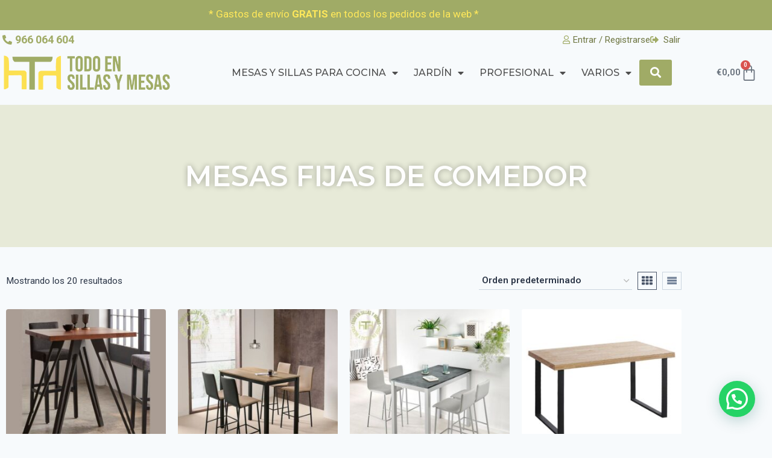

--- FILE ---
content_type: text/html; charset=UTF-8
request_url: https://todoensillasymesas.com/etiqueta-producto/mesas-fijas-de-comedor/
body_size: 38856
content:
<!doctype html>
<html lang="es" class="no-js" itemtype="https://schema.org/Blog" itemscope>
<head>
	<meta charset="UTF-8">
	<meta name="viewport" content="width=device-width, initial-scale=1, minimum-scale=1">
	<meta name='robots' content='index, follow, max-image-preview:large, max-snippet:-1, max-video-preview:-1' />

<!-- Google Tag Manager for WordPress by gtm4wp.com -->
<script data-cfasync="false" data-pagespeed-no-defer>
	var gtm4wp_datalayer_name = "dataLayer";
	var dataLayer = dataLayer || [];
	const gtm4wp_use_sku_instead = 0;
	const gtm4wp_currency = 'EUR';
	const gtm4wp_product_per_impression = 10;
	const gtm4wp_clear_ecommerce = false;
	const gtm4wp_datalayer_max_timeout = 2000;
</script>
<!-- End Google Tag Manager for WordPress by gtm4wp.com -->
	<!-- This site is optimized with the Yoast SEO plugin v26.7 - https://yoast.com/wordpress/plugins/seo/ -->
	<title>MESAS FIJAS DE COMEDOR archivos - todoensillasymesas.com</title>
	<link rel="canonical" href="https://todoensillasymesas.com/etiqueta-producto/mesas-fijas-de-comedor/" />
	<meta property="og:locale" content="es_ES" />
	<meta property="og:type" content="article" />
	<meta property="og:title" content="MESAS FIJAS DE COMEDOR archivos - todoensillasymesas.com" />
	<meta property="og:url" content="https://todoensillasymesas.com/etiqueta-producto/mesas-fijas-de-comedor/" />
	<meta property="og:site_name" content="todoensillasymesas.com" />
	<meta name="twitter:card" content="summary_large_image" />
	<script type="application/ld+json" class="yoast-schema-graph">{"@context":"https://schema.org","@graph":[{"@type":"CollectionPage","@id":"https://todoensillasymesas.com/etiqueta-producto/mesas-fijas-de-comedor/","url":"https://todoensillasymesas.com/etiqueta-producto/mesas-fijas-de-comedor/","name":"MESAS FIJAS DE COMEDOR archivos - todoensillasymesas.com","isPartOf":{"@id":"https://todoensillasymesas.com/#website"},"primaryImageOfPage":{"@id":"https://todoensillasymesas.com/etiqueta-producto/mesas-fijas-de-comedor/#primaryimage"},"image":{"@id":"https://todoensillasymesas.com/etiqueta-producto/mesas-fijas-de-comedor/#primaryimage"},"thumbnailUrl":"https://todoensillasymesas.com/wp-content/uploads/MESA-ALTA-FIJA-DE-COCINA-NIEVES-1.jpg","breadcrumb":{"@id":"https://todoensillasymesas.com/etiqueta-producto/mesas-fijas-de-comedor/#breadcrumb"},"inLanguage":"es"},{"@type":"ImageObject","inLanguage":"es","@id":"https://todoensillasymesas.com/etiqueta-producto/mesas-fijas-de-comedor/#primaryimage","url":"https://todoensillasymesas.com/wp-content/uploads/MESA-ALTA-FIJA-DE-COCINA-NIEVES-1.jpg","contentUrl":"https://todoensillasymesas.com/wp-content/uploads/MESA-ALTA-FIJA-DE-COCINA-NIEVES-1.jpg","width":1080,"height":1080},{"@type":"BreadcrumbList","@id":"https://todoensillasymesas.com/etiqueta-producto/mesas-fijas-de-comedor/#breadcrumb","itemListElement":[{"@type":"ListItem","position":1,"name":"Portada","item":"https://todoensillasymesas.com/"},{"@type":"ListItem","position":2,"name":"MESAS FIJAS DE COMEDOR"}]},{"@type":"WebSite","@id":"https://todoensillasymesas.com/#website","url":"https://todoensillasymesas.com/","name":"todoensillasymesas.com","description":"Todas las sillas y mesas que tu hogar necesita","potentialAction":[{"@type":"SearchAction","target":{"@type":"EntryPoint","urlTemplate":"https://todoensillasymesas.com/?s={search_term_string}"},"query-input":{"@type":"PropertyValueSpecification","valueRequired":true,"valueName":"search_term_string"}}],"inLanguage":"es"}]}</script>
	<!-- / Yoast SEO plugin. -->


<link rel='dns-prefetch' href='//assets.pinterest.com' />
<link rel='dns-prefetch' href='//www.googletagmanager.com' />
<link rel="alternate" type="application/rss+xml" title="todoensillasymesas.com &raquo; Feed" href="https://todoensillasymesas.com/feed/" />
			<script>document.documentElement.classList.remove( 'no-js' );</script>
			<link rel="alternate" type="application/rss+xml" title="todoensillasymesas.com &raquo; MESAS FIJAS DE COMEDOR Etiqueta Feed" href="https://todoensillasymesas.com/etiqueta-producto/mesas-fijas-de-comedor/feed/" />
		<!-- This site uses the Google Analytics by ExactMetrics plugin v8.11.1 - Using Analytics tracking - https://www.exactmetrics.com/ -->
		<!-- Nota: ExactMetrics no está actualmente configurado en este sitio. El dueño del sitio necesita identificarse usando su cuenta de Google Analytics en el panel de ajustes de ExactMetrics. -->
					<!-- No tracking code set -->
				<!-- / Google Analytics by ExactMetrics -->
		<style id='wp-img-auto-sizes-contain-inline-css'>
img:is([sizes=auto i],[sizes^="auto," i]){contain-intrinsic-size:3000px 1500px}
/*# sourceURL=wp-img-auto-sizes-contain-inline-css */
</style>
<link rel='stylesheet' id='themecomplete-fontawesome-css' href='https://todoensillasymesas.com/wp-content/plugins/woocommerce-tm-extra-product-options/assets/css/fontawesome.css?ver=7.0.0' media='screen' />
<link rel='stylesheet' id='themecomplete-animate-css' href='https://todoensillasymesas.com/wp-content/plugins/woocommerce-tm-extra-product-options/assets/css/animate.css?ver=7.5.5' media='all' />
<link rel='stylesheet' id='themecomplete-epo-css' href='https://todoensillasymesas.com/wp-content/plugins/woocommerce-tm-extra-product-options/assets/css/tm-epo.css?ver=7.5.5' media='all' />
<link rel='stylesheet' id='spectrum-css' href='https://todoensillasymesas.com/wp-content/plugins/woocommerce-tm-extra-product-options/assets/css/spectrum.css?ver=2.0' media='screen' />
<link rel='stylesheet' id='nouislider-css' href='https://todoensillasymesas.com/wp-content/plugins/woocommerce-tm-extra-product-options/assets/css/nouislider.css?ver=13.1.1' media='screen' />
<link rel='stylesheet' id='owl-carousel2-css' href='https://todoensillasymesas.com/wp-content/plugins/woocommerce-tm-extra-product-options/assets/css/owl.carousel.css?ver=2.2' media='all' />
<link rel='stylesheet' id='owl-carousel2-theme-css' href='https://todoensillasymesas.com/wp-content/plugins/woocommerce-tm-extra-product-options/assets/css/owl.theme.default.css?ver=2.2' media='all' />
<link rel='stylesheet' id='themecomplete-epo-smallscreen-css' href='https://todoensillasymesas.com/wp-content/plugins/woocommerce-tm-extra-product-options/assets/css/tm-epo-smallscreen.css?ver=7.5.5' media='only screen and (max-width: 768px)' />
<style id='wp-emoji-styles-inline-css'>

	img.wp-smiley, img.emoji {
		display: inline !important;
		border: none !important;
		box-shadow: none !important;
		height: 1em !important;
		width: 1em !important;
		margin: 0 0.07em !important;
		vertical-align: -0.1em !important;
		background: none !important;
		padding: 0 !important;
	}
/*# sourceURL=wp-emoji-styles-inline-css */
</style>
<link rel='stylesheet' id='wp-block-library-css' href='https://todoensillasymesas.com/wp-includes/css/dist/block-library/style.min.css?ver=6.9' media='all' />
<style id='classic-theme-styles-inline-css'>
/*! This file is auto-generated */
.wp-block-button__link{color:#fff;background-color:#32373c;border-radius:9999px;box-shadow:none;text-decoration:none;padding:calc(.667em + 2px) calc(1.333em + 2px);font-size:1.125em}.wp-block-file__button{background:#32373c;color:#fff;text-decoration:none}
/*# sourceURL=/wp-includes/css/classic-themes.min.css */
</style>
<style id='joinchat-button-style-inline-css'>
.wp-block-joinchat-button{border:none!important;text-align:center}.wp-block-joinchat-button figure{display:table;margin:0 auto;padding:0}.wp-block-joinchat-button figcaption{font:normal normal 400 .6em/2em var(--wp--preset--font-family--system-font,sans-serif);margin:0;padding:0}.wp-block-joinchat-button .joinchat-button__qr{background-color:#fff;border:6px solid #25d366;border-radius:30px;box-sizing:content-box;display:block;height:200px;margin:auto;overflow:hidden;padding:10px;width:200px}.wp-block-joinchat-button .joinchat-button__qr canvas,.wp-block-joinchat-button .joinchat-button__qr img{display:block;margin:auto}.wp-block-joinchat-button .joinchat-button__link{align-items:center;background-color:#25d366;border:6px solid #25d366;border-radius:30px;display:inline-flex;flex-flow:row nowrap;justify-content:center;line-height:1.25em;margin:0 auto;text-decoration:none}.wp-block-joinchat-button .joinchat-button__link:before{background:transparent var(--joinchat-ico) no-repeat center;background-size:100%;content:"";display:block;height:1.5em;margin:-.75em .75em -.75em 0;width:1.5em}.wp-block-joinchat-button figure+.joinchat-button__link{margin-top:10px}@media (orientation:landscape)and (min-height:481px),(orientation:portrait)and (min-width:481px){.wp-block-joinchat-button.joinchat-button--qr-only figure+.joinchat-button__link{display:none}}@media (max-width:480px),(orientation:landscape)and (max-height:480px){.wp-block-joinchat-button figure{display:none}}

/*# sourceURL=https://todoensillasymesas.com/wp-content/plugins/creame-whatsapp-me/gutenberg/build/style-index.css */
</style>
<link rel='stylesheet' id='jet-engine-frontend-css' href='https://todoensillasymesas.com/wp-content/plugins/jet-engine/assets/css/frontend.css?ver=3.8.2' media='all' />
<style id='global-styles-inline-css'>
:root{--wp--preset--aspect-ratio--square: 1;--wp--preset--aspect-ratio--4-3: 4/3;--wp--preset--aspect-ratio--3-4: 3/4;--wp--preset--aspect-ratio--3-2: 3/2;--wp--preset--aspect-ratio--2-3: 2/3;--wp--preset--aspect-ratio--16-9: 16/9;--wp--preset--aspect-ratio--9-16: 9/16;--wp--preset--color--black: #000000;--wp--preset--color--cyan-bluish-gray: #abb8c3;--wp--preset--color--white: #ffffff;--wp--preset--color--pale-pink: #f78da7;--wp--preset--color--vivid-red: #cf2e2e;--wp--preset--color--luminous-vivid-orange: #ff6900;--wp--preset--color--luminous-vivid-amber: #fcb900;--wp--preset--color--light-green-cyan: #7bdcb5;--wp--preset--color--vivid-green-cyan: #00d084;--wp--preset--color--pale-cyan-blue: #8ed1fc;--wp--preset--color--vivid-cyan-blue: #0693e3;--wp--preset--color--vivid-purple: #9b51e0;--wp--preset--color--theme-palette-1: var(--global-palette1);--wp--preset--color--theme-palette-2: var(--global-palette2);--wp--preset--color--theme-palette-3: var(--global-palette3);--wp--preset--color--theme-palette-4: var(--global-palette4);--wp--preset--color--theme-palette-5: var(--global-palette5);--wp--preset--color--theme-palette-6: var(--global-palette6);--wp--preset--color--theme-palette-7: var(--global-palette7);--wp--preset--color--theme-palette-8: var(--global-palette8);--wp--preset--color--theme-palette-9: var(--global-palette9);--wp--preset--color--theme-palette-10: var(--global-palette10);--wp--preset--color--theme-palette-11: var(--global-palette11);--wp--preset--color--theme-palette-12: var(--global-palette12);--wp--preset--color--theme-palette-13: var(--global-palette13);--wp--preset--color--theme-palette-14: var(--global-palette14);--wp--preset--color--theme-palette-15: var(--global-palette15);--wp--preset--gradient--vivid-cyan-blue-to-vivid-purple: linear-gradient(135deg,rgb(6,147,227) 0%,rgb(155,81,224) 100%);--wp--preset--gradient--light-green-cyan-to-vivid-green-cyan: linear-gradient(135deg,rgb(122,220,180) 0%,rgb(0,208,130) 100%);--wp--preset--gradient--luminous-vivid-amber-to-luminous-vivid-orange: linear-gradient(135deg,rgb(252,185,0) 0%,rgb(255,105,0) 100%);--wp--preset--gradient--luminous-vivid-orange-to-vivid-red: linear-gradient(135deg,rgb(255,105,0) 0%,rgb(207,46,46) 100%);--wp--preset--gradient--very-light-gray-to-cyan-bluish-gray: linear-gradient(135deg,rgb(238,238,238) 0%,rgb(169,184,195) 100%);--wp--preset--gradient--cool-to-warm-spectrum: linear-gradient(135deg,rgb(74,234,220) 0%,rgb(151,120,209) 20%,rgb(207,42,186) 40%,rgb(238,44,130) 60%,rgb(251,105,98) 80%,rgb(254,248,76) 100%);--wp--preset--gradient--blush-light-purple: linear-gradient(135deg,rgb(255,206,236) 0%,rgb(152,150,240) 100%);--wp--preset--gradient--blush-bordeaux: linear-gradient(135deg,rgb(254,205,165) 0%,rgb(254,45,45) 50%,rgb(107,0,62) 100%);--wp--preset--gradient--luminous-dusk: linear-gradient(135deg,rgb(255,203,112) 0%,rgb(199,81,192) 50%,rgb(65,88,208) 100%);--wp--preset--gradient--pale-ocean: linear-gradient(135deg,rgb(255,245,203) 0%,rgb(182,227,212) 50%,rgb(51,167,181) 100%);--wp--preset--gradient--electric-grass: linear-gradient(135deg,rgb(202,248,128) 0%,rgb(113,206,126) 100%);--wp--preset--gradient--midnight: linear-gradient(135deg,rgb(2,3,129) 0%,rgb(40,116,252) 100%);--wp--preset--font-size--small: var(--global-font-size-small);--wp--preset--font-size--medium: var(--global-font-size-medium);--wp--preset--font-size--large: var(--global-font-size-large);--wp--preset--font-size--x-large: 42px;--wp--preset--font-size--larger: var(--global-font-size-larger);--wp--preset--font-size--xxlarge: var(--global-font-size-xxlarge);--wp--preset--spacing--20: 0.44rem;--wp--preset--spacing--30: 0.67rem;--wp--preset--spacing--40: 1rem;--wp--preset--spacing--50: 1.5rem;--wp--preset--spacing--60: 2.25rem;--wp--preset--spacing--70: 3.38rem;--wp--preset--spacing--80: 5.06rem;--wp--preset--shadow--natural: 6px 6px 9px rgba(0, 0, 0, 0.2);--wp--preset--shadow--deep: 12px 12px 50px rgba(0, 0, 0, 0.4);--wp--preset--shadow--sharp: 6px 6px 0px rgba(0, 0, 0, 0.2);--wp--preset--shadow--outlined: 6px 6px 0px -3px rgb(255, 255, 255), 6px 6px rgb(0, 0, 0);--wp--preset--shadow--crisp: 6px 6px 0px rgb(0, 0, 0);}:where(.is-layout-flex){gap: 0.5em;}:where(.is-layout-grid){gap: 0.5em;}body .is-layout-flex{display: flex;}.is-layout-flex{flex-wrap: wrap;align-items: center;}.is-layout-flex > :is(*, div){margin: 0;}body .is-layout-grid{display: grid;}.is-layout-grid > :is(*, div){margin: 0;}:where(.wp-block-columns.is-layout-flex){gap: 2em;}:where(.wp-block-columns.is-layout-grid){gap: 2em;}:where(.wp-block-post-template.is-layout-flex){gap: 1.25em;}:where(.wp-block-post-template.is-layout-grid){gap: 1.25em;}.has-black-color{color: var(--wp--preset--color--black) !important;}.has-cyan-bluish-gray-color{color: var(--wp--preset--color--cyan-bluish-gray) !important;}.has-white-color{color: var(--wp--preset--color--white) !important;}.has-pale-pink-color{color: var(--wp--preset--color--pale-pink) !important;}.has-vivid-red-color{color: var(--wp--preset--color--vivid-red) !important;}.has-luminous-vivid-orange-color{color: var(--wp--preset--color--luminous-vivid-orange) !important;}.has-luminous-vivid-amber-color{color: var(--wp--preset--color--luminous-vivid-amber) !important;}.has-light-green-cyan-color{color: var(--wp--preset--color--light-green-cyan) !important;}.has-vivid-green-cyan-color{color: var(--wp--preset--color--vivid-green-cyan) !important;}.has-pale-cyan-blue-color{color: var(--wp--preset--color--pale-cyan-blue) !important;}.has-vivid-cyan-blue-color{color: var(--wp--preset--color--vivid-cyan-blue) !important;}.has-vivid-purple-color{color: var(--wp--preset--color--vivid-purple) !important;}.has-black-background-color{background-color: var(--wp--preset--color--black) !important;}.has-cyan-bluish-gray-background-color{background-color: var(--wp--preset--color--cyan-bluish-gray) !important;}.has-white-background-color{background-color: var(--wp--preset--color--white) !important;}.has-pale-pink-background-color{background-color: var(--wp--preset--color--pale-pink) !important;}.has-vivid-red-background-color{background-color: var(--wp--preset--color--vivid-red) !important;}.has-luminous-vivid-orange-background-color{background-color: var(--wp--preset--color--luminous-vivid-orange) !important;}.has-luminous-vivid-amber-background-color{background-color: var(--wp--preset--color--luminous-vivid-amber) !important;}.has-light-green-cyan-background-color{background-color: var(--wp--preset--color--light-green-cyan) !important;}.has-vivid-green-cyan-background-color{background-color: var(--wp--preset--color--vivid-green-cyan) !important;}.has-pale-cyan-blue-background-color{background-color: var(--wp--preset--color--pale-cyan-blue) !important;}.has-vivid-cyan-blue-background-color{background-color: var(--wp--preset--color--vivid-cyan-blue) !important;}.has-vivid-purple-background-color{background-color: var(--wp--preset--color--vivid-purple) !important;}.has-black-border-color{border-color: var(--wp--preset--color--black) !important;}.has-cyan-bluish-gray-border-color{border-color: var(--wp--preset--color--cyan-bluish-gray) !important;}.has-white-border-color{border-color: var(--wp--preset--color--white) !important;}.has-pale-pink-border-color{border-color: var(--wp--preset--color--pale-pink) !important;}.has-vivid-red-border-color{border-color: var(--wp--preset--color--vivid-red) !important;}.has-luminous-vivid-orange-border-color{border-color: var(--wp--preset--color--luminous-vivid-orange) !important;}.has-luminous-vivid-amber-border-color{border-color: var(--wp--preset--color--luminous-vivid-amber) !important;}.has-light-green-cyan-border-color{border-color: var(--wp--preset--color--light-green-cyan) !important;}.has-vivid-green-cyan-border-color{border-color: var(--wp--preset--color--vivid-green-cyan) !important;}.has-pale-cyan-blue-border-color{border-color: var(--wp--preset--color--pale-cyan-blue) !important;}.has-vivid-cyan-blue-border-color{border-color: var(--wp--preset--color--vivid-cyan-blue) !important;}.has-vivid-purple-border-color{border-color: var(--wp--preset--color--vivid-purple) !important;}.has-vivid-cyan-blue-to-vivid-purple-gradient-background{background: var(--wp--preset--gradient--vivid-cyan-blue-to-vivid-purple) !important;}.has-light-green-cyan-to-vivid-green-cyan-gradient-background{background: var(--wp--preset--gradient--light-green-cyan-to-vivid-green-cyan) !important;}.has-luminous-vivid-amber-to-luminous-vivid-orange-gradient-background{background: var(--wp--preset--gradient--luminous-vivid-amber-to-luminous-vivid-orange) !important;}.has-luminous-vivid-orange-to-vivid-red-gradient-background{background: var(--wp--preset--gradient--luminous-vivid-orange-to-vivid-red) !important;}.has-very-light-gray-to-cyan-bluish-gray-gradient-background{background: var(--wp--preset--gradient--very-light-gray-to-cyan-bluish-gray) !important;}.has-cool-to-warm-spectrum-gradient-background{background: var(--wp--preset--gradient--cool-to-warm-spectrum) !important;}.has-blush-light-purple-gradient-background{background: var(--wp--preset--gradient--blush-light-purple) !important;}.has-blush-bordeaux-gradient-background{background: var(--wp--preset--gradient--blush-bordeaux) !important;}.has-luminous-dusk-gradient-background{background: var(--wp--preset--gradient--luminous-dusk) !important;}.has-pale-ocean-gradient-background{background: var(--wp--preset--gradient--pale-ocean) !important;}.has-electric-grass-gradient-background{background: var(--wp--preset--gradient--electric-grass) !important;}.has-midnight-gradient-background{background: var(--wp--preset--gradient--midnight) !important;}.has-small-font-size{font-size: var(--wp--preset--font-size--small) !important;}.has-medium-font-size{font-size: var(--wp--preset--font-size--medium) !important;}.has-large-font-size{font-size: var(--wp--preset--font-size--large) !important;}.has-x-large-font-size{font-size: var(--wp--preset--font-size--x-large) !important;}
:where(.wp-block-post-template.is-layout-flex){gap: 1.25em;}:where(.wp-block-post-template.is-layout-grid){gap: 1.25em;}
:where(.wp-block-term-template.is-layout-flex){gap: 1.25em;}:where(.wp-block-term-template.is-layout-grid){gap: 1.25em;}
:where(.wp-block-columns.is-layout-flex){gap: 2em;}:where(.wp-block-columns.is-layout-grid){gap: 2em;}
:root :where(.wp-block-pullquote){font-size: 1.5em;line-height: 1.6;}
/*# sourceURL=global-styles-inline-css */
</style>
<style id='woocommerce-inline-inline-css'>
.woocommerce form .form-row .required { visibility: visible; }
/*# sourceURL=woocommerce-inline-inline-css */
</style>
<link rel='stylesheet' id='pinterest-for-woocommerce-pins-css' href='//todoensillasymesas.com/wp-content/plugins/pinterest-for-woocommerce/assets/css/frontend/pinterest-for-woocommerce-pins.min.css?ver=1.4.23' media='all' />
<link rel='stylesheet' id='kadence-global-css' href='https://todoensillasymesas.com/wp-content/themes/kadence/assets/css/global.min.css?ver=1.4.3' media='all' />
<style id='kadence-global-inline-css'>
/* Kadence Base CSS */
:root{--global-palette1:#a0ab66;--global-palette2:#767f48;--global-palette3:#1A202C;--global-palette4:#2D3748;--global-palette5:#4A5568;--global-palette6:#718096;--global-palette7:#e9e9e9;--global-palette8:#F7FAFC;--global-palette9:#ffffff;--global-palette10:oklch(from var(--global-palette1) calc(l + 0.10 * (1 - l)) calc(c * 1.00) calc(h + 180) / 100%);--global-palette11:#13612e;--global-palette12:#1159af;--global-palette13:#b82105;--global-palette14:#f7630c;--global-palette15:#f5a524;--global-palette9rgb:255, 255, 255;--global-palette-highlight:var(--global-palette1);--global-palette-highlight-alt:var(--global-palette2);--global-palette-highlight-alt2:var(--global-palette9);--global-palette-btn-bg:var(--global-palette1);--global-palette-btn-bg-hover:var(--global-palette2);--global-palette-btn:var(--global-palette9);--global-palette-btn-hover:var(--global-palette9);--global-palette-btn-sec-bg:var(--global-palette7);--global-palette-btn-sec-bg-hover:var(--global-palette2);--global-palette-btn-sec:var(--global-palette3);--global-palette-btn-sec-hover:var(--global-palette9);--global-body-font-family:-apple-system,BlinkMacSystemFont,"Segoe UI",Roboto,Oxygen-Sans,Ubuntu,Cantarell,"Helvetica Neue",sans-serif, "Apple Color Emoji", "Segoe UI Emoji", "Segoe UI Symbol";--global-heading-font-family:inherit;--global-primary-nav-font-family:inherit;--global-fallback-font:sans-serif;--global-display-fallback-font:sans-serif;--global-content-width:1290px;--global-content-wide-width:calc(1290px + 230px);--global-content-narrow-width:842px;--global-content-edge-padding:1.5rem;--global-content-boxed-padding:2rem;--global-calc-content-width:calc(1290px - var(--global-content-edge-padding) - var(--global-content-edge-padding) );--wp--style--global--content-size:var(--global-calc-content-width);}.wp-site-blocks{--global-vw:calc( 100vw - ( 0.5 * var(--scrollbar-offset)));}:root body.kadence-elementor-colors{--e-global-color-kadence1:var(--global-palette1);--e-global-color-kadence2:var(--global-palette2);--e-global-color-kadence3:var(--global-palette3);--e-global-color-kadence4:var(--global-palette4);--e-global-color-kadence5:var(--global-palette5);--e-global-color-kadence6:var(--global-palette6);--e-global-color-kadence7:var(--global-palette7);--e-global-color-kadence8:var(--global-palette8);--e-global-color-kadence9:var(--global-palette9);--e-global-color-kadence10:var(--global-palette10);--e-global-color-kadence11:var(--global-palette11);--e-global-color-kadence12:var(--global-palette12);--e-global-color-kadence13:var(--global-palette13);--e-global-color-kadence14:var(--global-palette14);--e-global-color-kadence15:var(--global-palette15);}body{background:var(--global-palette8);}body, input, select, optgroup, textarea{font-weight:400;font-size:17px;line-height:1.6;font-family:var(--global-body-font-family);color:var(--global-palette4);}.content-bg, body.content-style-unboxed .site{background:var(--global-palette9);}h1,h2,h3,h4,h5,h6{font-family:var(--global-heading-font-family);}h1{font-weight:700;font-size:32px;line-height:1.5;color:var(--global-palette3);}h2{font-weight:700;font-size:28px;line-height:1.5;color:var(--global-palette3);}h3{font-weight:700;font-size:24px;line-height:1.5;color:var(--global-palette3);}h4{font-weight:700;font-size:22px;line-height:1.5;color:var(--global-palette4);}h5{font-weight:700;font-size:20px;line-height:1.5;color:var(--global-palette4);}h6{font-weight:700;font-size:18px;line-height:1.5;color:var(--global-palette5);}.entry-hero .kadence-breadcrumbs{max-width:1290px;}.site-container, .site-header-row-layout-contained, .site-footer-row-layout-contained, .entry-hero-layout-contained, .comments-area, .alignfull > .wp-block-cover__inner-container, .alignwide > .wp-block-cover__inner-container{max-width:var(--global-content-width);}.content-width-narrow .content-container.site-container, .content-width-narrow .hero-container.site-container{max-width:var(--global-content-narrow-width);}@media all and (min-width: 1520px){.wp-site-blocks .content-container  .alignwide{margin-left:-115px;margin-right:-115px;width:unset;max-width:unset;}}@media all and (min-width: 1102px){.content-width-narrow .wp-site-blocks .content-container .alignwide{margin-left:-130px;margin-right:-130px;width:unset;max-width:unset;}}.content-style-boxed .wp-site-blocks .entry-content .alignwide{margin-left:calc( -1 * var( --global-content-boxed-padding ) );margin-right:calc( -1 * var( --global-content-boxed-padding ) );}.content-area{margin-top:5rem;margin-bottom:5rem;}@media all and (max-width: 1024px){.content-area{margin-top:3rem;margin-bottom:3rem;}}@media all and (max-width: 767px){.content-area{margin-top:2rem;margin-bottom:2rem;}}@media all and (max-width: 1024px){:root{--global-content-boxed-padding:2rem;}}@media all and (max-width: 767px){:root{--global-content-boxed-padding:1.5rem;}}.entry-content-wrap{padding:2rem;}@media all and (max-width: 1024px){.entry-content-wrap{padding:2rem;}}@media all and (max-width: 767px){.entry-content-wrap{padding:1.5rem;}}.entry.single-entry{box-shadow:0px 15px 15px -10px rgba(0,0,0,0.05);}.entry.loop-entry{box-shadow:0px 15px 15px -10px rgba(0,0,0,0.05);}.loop-entry .entry-content-wrap{padding:2rem;}@media all and (max-width: 1024px){.loop-entry .entry-content-wrap{padding:2rem;}}@media all and (max-width: 767px){.loop-entry .entry-content-wrap{padding:1.5rem;}}button, .button, .wp-block-button__link, input[type="button"], input[type="reset"], input[type="submit"], .fl-button, .elementor-button-wrapper .elementor-button, .wc-block-components-checkout-place-order-button, .wc-block-cart__submit{box-shadow:0px 0px 0px -7px rgba(0,0,0,0);}button:hover, button:focus, button:active, .button:hover, .button:focus, .button:active, .wp-block-button__link:hover, .wp-block-button__link:focus, .wp-block-button__link:active, input[type="button"]:hover, input[type="button"]:focus, input[type="button"]:active, input[type="reset"]:hover, input[type="reset"]:focus, input[type="reset"]:active, input[type="submit"]:hover, input[type="submit"]:focus, input[type="submit"]:active, .elementor-button-wrapper .elementor-button:hover, .elementor-button-wrapper .elementor-button:focus, .elementor-button-wrapper .elementor-button:active, .wc-block-cart__submit:hover{box-shadow:0px 15px 25px -7px rgba(0,0,0,0.1);}.kb-button.kb-btn-global-outline.kb-btn-global-inherit{padding-top:calc(px - 2px);padding-right:calc(px - 2px);padding-bottom:calc(px - 2px);padding-left:calc(px - 2px);}@media all and (min-width: 1025px){.transparent-header .entry-hero .entry-hero-container-inner{padding-top:80px;}}@media all and (max-width: 1024px){.mobile-transparent-header .entry-hero .entry-hero-container-inner{padding-top:80px;}}@media all and (max-width: 767px){.mobile-transparent-header .entry-hero .entry-hero-container-inner{padding-top:80px;}}
/* Kadence Header CSS */
@media all and (max-width: 1024px){.mobile-transparent-header #masthead{position:absolute;left:0px;right:0px;z-index:100;}.kadence-scrollbar-fixer.mobile-transparent-header #masthead{right:var(--scrollbar-offset,0);}.mobile-transparent-header #masthead, .mobile-transparent-header .site-top-header-wrap .site-header-row-container-inner, .mobile-transparent-header .site-main-header-wrap .site-header-row-container-inner, .mobile-transparent-header .site-bottom-header-wrap .site-header-row-container-inner{background:transparent;}.site-header-row-tablet-layout-fullwidth, .site-header-row-tablet-layout-standard{padding:0px;}}@media all and (min-width: 1025px){.transparent-header #masthead{position:absolute;left:0px;right:0px;z-index:100;}.transparent-header.kadence-scrollbar-fixer #masthead{right:var(--scrollbar-offset,0);}.transparent-header #masthead, .transparent-header .site-top-header-wrap .site-header-row-container-inner, .transparent-header .site-main-header-wrap .site-header-row-container-inner, .transparent-header .site-bottom-header-wrap .site-header-row-container-inner{background:transparent;}}.site-branding{padding:0px 0px 0px 0px;}.site-branding .site-title{font-weight:700;font-size:26px;line-height:1.2;color:var(--global-palette3);}#masthead, #masthead .kadence-sticky-header.item-is-fixed:not(.item-at-start):not(.site-header-row-container):not(.site-main-header-wrap), #masthead .kadence-sticky-header.item-is-fixed:not(.item-at-start) > .site-header-row-container-inner{background:#ffffff;}.site-main-header-inner-wrap{min-height:80px;}.header-navigation[class*="header-navigation-style-underline"] .header-menu-container.primary-menu-container>ul>li>a:after{width:calc( 100% - 1.2em);}.main-navigation .primary-menu-container > ul > li.menu-item > a{padding-left:calc(1.2em / 2);padding-right:calc(1.2em / 2);padding-top:0.6em;padding-bottom:0.6em;color:var(--global-palette5);}.main-navigation .primary-menu-container > ul > li.menu-item .dropdown-nav-special-toggle{right:calc(1.2em / 2);}.main-navigation .primary-menu-container > ul > li.menu-item > a:hover{color:var(--global-palette-highlight);}.main-navigation .primary-menu-container > ul > li.menu-item.current-menu-item > a{color:var(--global-palette3);}.header-navigation .header-menu-container ul ul.sub-menu, .header-navigation .header-menu-container ul ul.submenu{background:var(--global-palette3);box-shadow:0px 2px 13px 0px rgba(0,0,0,0.1);}.header-navigation .header-menu-container ul ul li.menu-item, .header-menu-container ul.menu > li.kadence-menu-mega-enabled > ul > li.menu-item > a{border-bottom:1px solid rgba(255,255,255,0.1);border-radius:0px 0px 0px 0px;}.header-navigation .header-menu-container ul ul li.menu-item > a{width:200px;padding-top:1em;padding-bottom:1em;color:var(--global-palette8);font-size:12px;}.header-navigation .header-menu-container ul ul li.menu-item > a:hover{color:var(--global-palette9);background:var(--global-palette4);border-radius:0px 0px 0px 0px;}.header-navigation .header-menu-container ul ul li.menu-item.current-menu-item > a{color:var(--global-palette9);background:var(--global-palette4);border-radius:0px 0px 0px 0px;}.mobile-toggle-open-container .menu-toggle-open, .mobile-toggle-open-container .menu-toggle-open:focus{color:var(--global-palette5);padding:0.4em 0.6em 0.4em 0.6em;font-size:14px;}.mobile-toggle-open-container .menu-toggle-open.menu-toggle-style-bordered{border:1px solid currentColor;}.mobile-toggle-open-container .menu-toggle-open .menu-toggle-icon{font-size:20px;}.mobile-toggle-open-container .menu-toggle-open:hover, .mobile-toggle-open-container .menu-toggle-open:focus-visible{color:var(--global-palette-highlight);}.mobile-navigation ul li{font-size:14px;}.mobile-navigation ul li a{padding-top:1em;padding-bottom:1em;}.mobile-navigation ul li > a, .mobile-navigation ul li.menu-item-has-children > .drawer-nav-drop-wrap{color:var(--global-palette8);}.mobile-navigation ul li.current-menu-item > a, .mobile-navigation ul li.current-menu-item.menu-item-has-children > .drawer-nav-drop-wrap{color:var(--global-palette-highlight);}.mobile-navigation ul li.menu-item-has-children .drawer-nav-drop-wrap, .mobile-navigation ul li:not(.menu-item-has-children) a{border-bottom:1px solid rgba(255,255,255,0.1);}.mobile-navigation:not(.drawer-navigation-parent-toggle-true) ul li.menu-item-has-children .drawer-nav-drop-wrap button{border-left:1px solid rgba(255,255,255,0.1);}#mobile-drawer .drawer-header .drawer-toggle{padding:0.6em 0.15em 0.6em 0.15em;font-size:24px;}
/* Kadence Footer CSS */
.site-bottom-footer-inner-wrap{padding-top:30px;padding-bottom:30px;grid-column-gap:30px;}.site-bottom-footer-inner-wrap .widget{margin-bottom:30px;}.site-bottom-footer-inner-wrap .site-footer-section:not(:last-child):after{right:calc(-30px / 2);}
/* Kadence Woo CSS */
.entry-hero.product-hero-section .entry-header{min-height:200px;}.product-title .single-category{font-weight:700;font-size:32px;line-height:1.5;color:var(--global-palette3);}.wp-site-blocks .product-hero-section .extra-title{font-weight:700;font-size:32px;line-height:1.5;}.woocommerce ul.products.woo-archive-btn-button .product-action-wrap .button:not(.kb-button), .woocommerce ul.products li.woo-archive-btn-button .button:not(.kb-button), .wc-block-grid__product.woo-archive-btn-button .product-details .wc-block-grid__product-add-to-cart .wp-block-button__link{border:2px none transparent;box-shadow:0px 0px 0px 0px rgba(0,0,0,0.0);}.woocommerce ul.products.woo-archive-btn-button .product-action-wrap .button:not(.kb-button):hover, .woocommerce ul.products li.woo-archive-btn-button .button:not(.kb-button):hover, .wc-block-grid__product.woo-archive-btn-button .product-details .wc-block-grid__product-add-to-cart .wp-block-button__link:hover{box-shadow:0px 0px 0px 0px rgba(0,0,0,0);}
/*# sourceURL=kadence-global-inline-css */
</style>
<link rel='stylesheet' id='kadence-header-css' href='https://todoensillasymesas.com/wp-content/themes/kadence/assets/css/header.min.css?ver=1.4.3' media='all' />
<link rel='stylesheet' id='kadence-content-css' href='https://todoensillasymesas.com/wp-content/themes/kadence/assets/css/content.min.css?ver=1.4.3' media='all' />
<link rel='stylesheet' id='kadence-woocommerce-css' href='https://todoensillasymesas.com/wp-content/themes/kadence/assets/css/woocommerce.min.css?ver=1.4.3' media='all' />
<link rel='stylesheet' id='kadence-footer-css' href='https://todoensillasymesas.com/wp-content/themes/kadence/assets/css/footer.min.css?ver=1.4.3' media='all' />
<link rel='stylesheet' id='jet-popup-frontend-css' href='https://todoensillasymesas.com/wp-content/plugins/jet-popup/assets/css/jet-popup-frontend.css?ver=2.0.20.3' media='all' />
<link rel='stylesheet' id='elementor-frontend-css' href='https://todoensillasymesas.com/wp-content/plugins/elementor/assets/css/frontend.min.css?ver=3.34.1' media='all' />
<style id='elementor-frontend-inline-css'>
.elementor-kit-29{--e-global-color-primary:#A0AB66;--e-global-color-secondary:#6E7642;--e-global-color-text:#4F4F4F;--e-global-color-accent:#61CE70;--e-global-color-kadence1:#a0ab66;--e-global-color-kadence2:#767f48;--e-global-color-kadence3:#1A202C;--e-global-color-kadence4:#2D3748;--e-global-color-kadence5:#4A5568;--e-global-color-kadence6:#718096;--e-global-color-kadence7:#e9e9e9;--e-global-color-kadence8:#F7FAFC;--e-global-color-kadence9:#ffffff;--e-global-color-7c82f7c:#F4F2F2;--e-global-typography-primary-font-family:"Roboto";--e-global-typography-primary-font-weight:600;--e-global-typography-secondary-font-family:"Roboto Slab";--e-global-typography-secondary-font-weight:400;--e-global-typography-text-font-family:"Roboto";--e-global-typography-text-font-weight:400;--e-global-typography-accent-font-family:"Roboto";--e-global-typography-accent-font-weight:500;}.elementor-kit-29.el-is-editing{--global-palette1:#a0ab66;--global-palette2:#767f48;--global-palette3:#1A202C;--global-palette4:#2D3748;--global-palette5:#4A5568;--global-palette6:#718096;--global-palette7:#e9e9e9;--global-palette8:#F7FAFC;--global-palette9:#ffffff;}.elementor-kit-29 e-page-transition{background-color:#FFBC7D;}.elementor-section.elementor-section-boxed > .elementor-container{max-width:1140px;}.e-con{--container-max-width:1140px;}.elementor-widget:not(:last-child){margin-block-end:20px;}.elementor-element{--widgets-spacing:20px 20px;--widgets-spacing-row:20px;--widgets-spacing-column:20px;}{}h1.entry-title{display:var(--page-title-display);}@media(max-width:1024px){.elementor-section.elementor-section-boxed > .elementor-container{max-width:1024px;}.e-con{--container-max-width:1024px;}}@media(max-width:767px){.elementor-section.elementor-section-boxed > .elementor-container{max-width:767px;}.e-con{--container-max-width:767px;}}
.elementor-565 .elementor-element.elementor-element-01f8a31 > .elementor-container > .elementor-column > .elementor-widget-wrap{align-content:center;align-items:center;}.elementor-565 .elementor-element.elementor-element-01f8a31 .elementor-repeater-item-150d454.jet-parallax-section__layout .jet-parallax-section__image{background-size:auto;}.elementor-bc-flex-widget .elementor-565 .elementor-element.elementor-element-0582a62.elementor-column .elementor-widget-wrap{align-items:center;}.elementor-565 .elementor-element.elementor-element-0582a62.elementor-column.elementor-element[data-element_type="column"] > .elementor-widget-wrap.elementor-element-populated{align-content:center;align-items:center;}.elementor-565 .elementor-element.elementor-element-0582a62.elementor-column > .elementor-widget-wrap{justify-content:center;}.elementor-565 .elementor-element.elementor-element-0582a62 > .elementor-widget-wrap > .elementor-widget:not(.elementor-widget__width-auto):not(.elementor-widget__width-initial):not(:last-child):not(.elementor-absolute){margin-block-end:0px;}.elementor-widget-text-editor{font-family:var( --e-global-typography-text-font-family ), Sans-serif;font-weight:var( --e-global-typography-text-font-weight );color:var( --e-global-color-text );}.elementor-widget-text-editor.elementor-drop-cap-view-stacked .elementor-drop-cap{background-color:var( --e-global-color-primary );}.elementor-widget-text-editor.elementor-drop-cap-view-framed .elementor-drop-cap, .elementor-widget-text-editor.elementor-drop-cap-view-default .elementor-drop-cap{color:var( --e-global-color-primary );border-color:var( --e-global-color-primary );}.elementor-565 .elementor-element.elementor-element-4a23414{text-align:center;font-family:"Roboto", Sans-serif;font-size:17px;font-weight:400;color:#FFE85A;}.elementor-565 .elementor-element.elementor-element-01f8a31:not(.elementor-motion-effects-element-type-background), .elementor-565 .elementor-element.elementor-element-01f8a31 > .elementor-motion-effects-container > .elementor-motion-effects-layer{background-color:var( --e-global-color-primary );}.elementor-565 .elementor-element.elementor-element-01f8a31 > .elementor-container{min-height:12px;}.elementor-565 .elementor-element.elementor-element-01f8a31{border-style:solid;border-width:0px 0px 3px 0px;border-color:var( --e-global-color-primary );transition:background 0.3s, border 0.3s, border-radius 0.3s, box-shadow 0.3s;}.elementor-565 .elementor-element.elementor-element-01f8a31 > .elementor-background-overlay{transition:background 0.3s, border-radius 0.3s, opacity 0.3s;}.elementor-565 .elementor-element.elementor-element-01f8a31.jet-sticky-section--stuck.jet-sticky-transition-in, .elementor-565 .elementor-element.elementor-element-01f8a31.jet-sticky-section--stuck.jet-sticky-transition-out{transition:margin 0.1s, padding 0.1s, background 0.1s, box-shadow 0.1s;}.elementor-565 .elementor-element.elementor-element-01f8a31.jet-sticky-section--stuck.jet-sticky-transition-in > .elementor-container, .elementor-565 .elementor-element.elementor-element-01f8a31.jet-sticky-section--stuck.jet-sticky-transition-out > .elementor-container{transition:min-height 0.1s;}.elementor-565 .elementor-element.elementor-element-ef5835c > .elementor-container > .elementor-column > .elementor-widget-wrap{align-content:center;align-items:center;}.elementor-565 .elementor-element.elementor-element-ef5835c .elementor-repeater-item-7e4eebf.jet-parallax-section__layout .jet-parallax-section__image{background-size:auto;}.elementor-widget-icon-list .elementor-icon-list-item:not(:last-child):after{border-color:var( --e-global-color-text );}.elementor-widget-icon-list .elementor-icon-list-icon i{color:var( --e-global-color-primary );}.elementor-widget-icon-list .elementor-icon-list-icon svg{fill:var( --e-global-color-primary );}.elementor-widget-icon-list .elementor-icon-list-item > .elementor-icon-list-text, .elementor-widget-icon-list .elementor-icon-list-item > a{font-family:var( --e-global-typography-text-font-family ), Sans-serif;font-weight:var( --e-global-typography-text-font-weight );}.elementor-widget-icon-list .elementor-icon-list-text{color:var( --e-global-color-secondary );}.elementor-565 .elementor-element.elementor-element-5883d87 .elementor-icon-list-icon i{transition:color 0.3s;}.elementor-565 .elementor-element.elementor-element-5883d87 .elementor-icon-list-icon svg{transition:fill 0.3s;}.elementor-565 .elementor-element.elementor-element-5883d87{--e-icon-list-icon-size:16px;--icon-vertical-offset:0px;}.elementor-565 .elementor-element.elementor-element-5883d87 .elementor-icon-list-item > .elementor-icon-list-text, .elementor-565 .elementor-element.elementor-element-5883d87 .elementor-icon-list-item > a{font-family:"Roboto", Sans-serif;font-size:18px;font-weight:700;}.elementor-565 .elementor-element.elementor-element-5883d87 .elementor-icon-list-text{color:var( --e-global-color-primary );transition:color 0.3s;}.elementor-565 .elementor-element.elementor-element-abdebe6{width:auto;max-width:auto;align-self:center;--e-icon-list-icon-size:14px;--icon-vertical-offset:0px;}.elementor-565 .elementor-element.elementor-element-abdebe6 .elementor-icon-list-icon i{transition:color 0.3s;}.elementor-565 .elementor-element.elementor-element-abdebe6 .elementor-icon-list-icon svg{transition:fill 0.3s;}.elementor-565 .elementor-element.elementor-element-abdebe6 .elementor-icon-list-item > .elementor-icon-list-text, .elementor-565 .elementor-element.elementor-element-abdebe6 .elementor-icon-list-item > a{font-family:"Roboto", Sans-serif;font-size:15px;font-weight:400;}.elementor-565 .elementor-element.elementor-element-abdebe6 .elementor-icon-list-text{transition:color 0.3s;}.elementor-565 .elementor-element.elementor-element-168ae98{width:auto;max-width:auto;align-self:center;--e-icon-list-icon-size:14px;--icon-vertical-offset:0px;}.elementor-565 .elementor-element.elementor-element-168ae98 .elementor-icon-list-icon i{transition:color 0.3s;}.elementor-565 .elementor-element.elementor-element-168ae98 .elementor-icon-list-icon svg{transition:fill 0.3s;}.elementor-565 .elementor-element.elementor-element-168ae98 .elementor-icon-list-item > .elementor-icon-list-text, .elementor-565 .elementor-element.elementor-element-168ae98 .elementor-icon-list-item > a{font-family:"Roboto", Sans-serif;font-size:15px;font-weight:400;}.elementor-565 .elementor-element.elementor-element-168ae98 .elementor-icon-list-text{transition:color 0.3s;}.elementor-565 .elementor-element.elementor-element-ef5835c{margin-top:2px;margin-bottom:0px;}.elementor-565 .elementor-element.elementor-element-11f38d4 > .elementor-container > .elementor-column > .elementor-widget-wrap{align-content:center;align-items:center;}.elementor-565 .elementor-element.elementor-element-11f38d4 .elementor-repeater-item-19f1f23.jet-parallax-section__layout .jet-parallax-section__image{background-size:auto;}.elementor-widget-image .widget-image-caption{color:var( --e-global-color-text );font-family:var( --e-global-typography-text-font-family ), Sans-serif;font-weight:var( --e-global-typography-text-font-weight );}.elementor-565 .elementor-element.elementor-element-3ad1ddc{text-align:start;}.elementor-565 .elementor-element.elementor-element-3ad1ddc img{width:100%;}.elementor-widget-nav-menu .elementor-nav-menu .elementor-item{font-family:var( --e-global-typography-primary-font-family ), Sans-serif;font-weight:var( --e-global-typography-primary-font-weight );}.elementor-widget-nav-menu .elementor-nav-menu--main .elementor-item{color:var( --e-global-color-text );fill:var( --e-global-color-text );}.elementor-widget-nav-menu .elementor-nav-menu--main .elementor-item:hover,
					.elementor-widget-nav-menu .elementor-nav-menu--main .elementor-item.elementor-item-active,
					.elementor-widget-nav-menu .elementor-nav-menu--main .elementor-item.highlighted,
					.elementor-widget-nav-menu .elementor-nav-menu--main .elementor-item:focus{color:var( --e-global-color-accent );fill:var( --e-global-color-accent );}.elementor-widget-nav-menu .elementor-nav-menu--main:not(.e--pointer-framed) .elementor-item:before,
					.elementor-widget-nav-menu .elementor-nav-menu--main:not(.e--pointer-framed) .elementor-item:after{background-color:var( --e-global-color-accent );}.elementor-widget-nav-menu .e--pointer-framed .elementor-item:before,
					.elementor-widget-nav-menu .e--pointer-framed .elementor-item:after{border-color:var( --e-global-color-accent );}.elementor-widget-nav-menu{--e-nav-menu-divider-color:var( --e-global-color-text );}.elementor-widget-nav-menu .elementor-nav-menu--dropdown .elementor-item, .elementor-widget-nav-menu .elementor-nav-menu--dropdown  .elementor-sub-item{font-family:var( --e-global-typography-accent-font-family ), Sans-serif;font-weight:var( --e-global-typography-accent-font-weight );}.elementor-565 .elementor-element.elementor-element-2197a03 .elementor-menu-toggle{margin:0 auto;}.elementor-565 .elementor-element.elementor-element-2197a03 .elementor-nav-menu .elementor-item{font-family:"Montserrat", Sans-serif;font-size:16px;font-weight:500;text-transform:uppercase;}.elementor-565 .elementor-element.elementor-element-2197a03 .elementor-nav-menu--main .elementor-item:hover,
					.elementor-565 .elementor-element.elementor-element-2197a03 .elementor-nav-menu--main .elementor-item.elementor-item-active,
					.elementor-565 .elementor-element.elementor-element-2197a03 .elementor-nav-menu--main .elementor-item.highlighted,
					.elementor-565 .elementor-element.elementor-element-2197a03 .elementor-nav-menu--main .elementor-item:focus{color:#A0AB66;fill:#A0AB66;}.elementor-565 .elementor-element.elementor-element-2197a03 .elementor-nav-menu--main .elementor-item.elementor-item-active{color:#A0AB66;}.elementor-565 .elementor-element.elementor-element-2197a03 .elementor-nav-menu--main .elementor-item{padding-left:13px;padding-right:13px;}.elementor-565 .elementor-element.elementor-element-2197a03{--e-nav-menu-horizontal-menu-item-margin:calc( 0px / 2 );}.elementor-565 .elementor-element.elementor-element-2197a03 .elementor-nav-menu--main:not(.elementor-nav-menu--layout-horizontal) .elementor-nav-menu > li:not(:last-child){margin-bottom:0px;}.elementor-565 .elementor-element.elementor-element-567fba3 .jet-search__submit-icon{font-size:28px;}.elementor-widget-woocommerce-menu-cart .elementor-menu-cart__toggle .elementor-button{font-family:var( --e-global-typography-primary-font-family ), Sans-serif;font-weight:var( --e-global-typography-primary-font-weight );}.elementor-widget-woocommerce-menu-cart .elementor-menu-cart__product-name a{font-family:var( --e-global-typography-primary-font-family ), Sans-serif;font-weight:var( --e-global-typography-primary-font-weight );}.elementor-widget-woocommerce-menu-cart .elementor-menu-cart__product-price{font-family:var( --e-global-typography-primary-font-family ), Sans-serif;font-weight:var( --e-global-typography-primary-font-weight );}.elementor-widget-woocommerce-menu-cart .elementor-menu-cart__footer-buttons .elementor-button{font-family:var( --e-global-typography-primary-font-family ), Sans-serif;font-weight:var( --e-global-typography-primary-font-weight );}.elementor-widget-woocommerce-menu-cart .elementor-menu-cart__footer-buttons a.elementor-button--view-cart{font-family:var( --e-global-typography-primary-font-family ), Sans-serif;font-weight:var( --e-global-typography-primary-font-weight );}.elementor-widget-woocommerce-menu-cart .elementor-menu-cart__footer-buttons a.elementor-button--checkout{font-family:var( --e-global-typography-primary-font-family ), Sans-serif;font-weight:var( --e-global-typography-primary-font-weight );}.elementor-widget-woocommerce-menu-cart .woocommerce-mini-cart__empty-message{font-family:var( --e-global-typography-primary-font-family ), Sans-serif;font-weight:var( --e-global-typography-primary-font-weight );}.elementor-565 .elementor-element.elementor-element-24bea0a{--main-alignment:right;--divider-style:solid;--subtotal-divider-style:solid;--elementor-remove-from-cart-button:none;--remove-from-cart-button:block;--toggle-button-border-width:0px;--toggle-icon-size:28px;--cart-border-style:none;--cart-footer-layout:1fr 1fr;--products-max-height-sidecart:calc(100vh - 240px);--products-max-height-minicart:calc(100vh - 385px);}.elementor-565 .elementor-element.elementor-element-24bea0a .widget_shopping_cart_content{--subtotal-divider-left-width:0;--subtotal-divider-right-width:0;}.elementor-565 .elementor-element.elementor-element-11f38d4 > .elementor-container{max-width:1290px;}.elementor-565 .elementor-element.elementor-element-11f38d4{margin-top:0px;margin-bottom:13px;}.elementor-theme-builder-content-area{height:400px;}.elementor-location-header:before, .elementor-location-footer:before{content:"";display:table;clear:both;}@media(max-width:767px){.elementor-bc-flex-widget .elementor-565 .elementor-element.elementor-element-3640ad9.elementor-column .elementor-widget-wrap{align-items:center;}.elementor-565 .elementor-element.elementor-element-3640ad9.elementor-column.elementor-element[data-element_type="column"] > .elementor-widget-wrap.elementor-element-populated{align-content:center;align-items:center;}.elementor-565 .elementor-element.elementor-element-3640ad9.elementor-column > .elementor-widget-wrap{justify-content:center;}.elementor-565 .elementor-element.elementor-element-3ad1ddc > .elementor-widget-container{padding:0px 16px 0px 16px;}.elementor-565 .elementor-element.elementor-element-1f67b20{width:33%;}.elementor-565 .elementor-element.elementor-element-7372b0a{width:33%;}.elementor-565 .elementor-element.elementor-element-c495e60{width:33%;}}@media(min-width:768px){.elementor-565 .elementor-element.elementor-element-0941073{width:79.123%;}.elementor-565 .elementor-element.elementor-element-9b1f997{width:2.193%;}.elementor-565 .elementor-element.elementor-element-3640ad9{width:17.987%;}.elementor-565 .elementor-element.elementor-element-db06bda{width:22.519%;}.elementor-565 .elementor-element.elementor-element-1f67b20{width:60.268%;}.elementor-565 .elementor-element.elementor-element-7372b0a{width:5.602%;}.elementor-565 .elementor-element.elementor-element-c495e60{width:11.578%;}}
.elementor-573 .elementor-element.elementor-element-51c68a5 .elementor-repeater-item-8555768.jet-parallax-section__layout .jet-parallax-section__image{background-size:auto;}.elementor-widget-text-editor{font-family:var( --e-global-typography-text-font-family ), Sans-serif;font-weight:var( --e-global-typography-text-font-weight );color:var( --e-global-color-text );}.elementor-widget-text-editor.elementor-drop-cap-view-stacked .elementor-drop-cap{background-color:var( --e-global-color-primary );}.elementor-widget-text-editor.elementor-drop-cap-view-framed .elementor-drop-cap, .elementor-widget-text-editor.elementor-drop-cap-view-default .elementor-drop-cap{color:var( --e-global-color-primary );border-color:var( --e-global-color-primary );}.elementor-573 .elementor-element.elementor-element-a2e9b76{font-family:"Montserrat", Sans-serif;font-size:19px;font-weight:600;text-transform:uppercase;color:#050505;}.elementor-widget-icon-list .elementor-icon-list-item:not(:last-child):after{border-color:var( --e-global-color-text );}.elementor-widget-icon-list .elementor-icon-list-icon i{color:var( --e-global-color-primary );}.elementor-widget-icon-list .elementor-icon-list-icon svg{fill:var( --e-global-color-primary );}.elementor-widget-icon-list .elementor-icon-list-item > .elementor-icon-list-text, .elementor-widget-icon-list .elementor-icon-list-item > a{font-family:var( --e-global-typography-text-font-family ), Sans-serif;font-weight:var( --e-global-typography-text-font-weight );}.elementor-widget-icon-list .elementor-icon-list-text{color:var( --e-global-color-secondary );}.elementor-573 .elementor-element.elementor-element-659bebd .elementor-icon-list-icon i{transition:color 0.3s;}.elementor-573 .elementor-element.elementor-element-659bebd .elementor-icon-list-icon svg{transition:fill 0.3s;}.elementor-573 .elementor-element.elementor-element-659bebd{--e-icon-list-icon-size:14px;--icon-vertical-offset:0px;}.elementor-573 .elementor-element.elementor-element-659bebd .elementor-icon-list-item > .elementor-icon-list-text, .elementor-573 .elementor-element.elementor-element-659bebd .elementor-icon-list-item > a{font-family:"Montserrat", Sans-serif;font-size:15px;font-weight:400;}.elementor-573 .elementor-element.elementor-element-659bebd .elementor-icon-list-text{color:#7A7777;transition:color 0.3s;}.elementor-573 .elementor-element.elementor-element-eec8f09{--grid-template-columns:repeat(0, auto);--icon-size:18px;--grid-column-gap:5px;--grid-row-gap:0px;}.elementor-573 .elementor-element.elementor-element-eec8f09 .elementor-widget-container{text-align:left;}.elementor-573 .elementor-element.elementor-element-eec8f09 .elementor-social-icon{background-color:#A0AB6600;border-style:solid;border-width:2px 2px 2px 2px;border-color:var( --e-global-color-primary );}.elementor-573 .elementor-element.elementor-element-eec8f09 .elementor-social-icon i{color:var( --e-global-color-primary );}.elementor-573 .elementor-element.elementor-element-eec8f09 .elementor-social-icon svg{fill:var( --e-global-color-primary );}.elementor-573 .elementor-element.elementor-element-eec8f09 .elementor-social-icon:hover{background-color:var( --e-global-color-primary );}.elementor-573 .elementor-element.elementor-element-eec8f09 .elementor-social-icon:hover i{color:#FFFFFF;}.elementor-573 .elementor-element.elementor-element-eec8f09 .elementor-social-icon:hover svg{fill:#FFFFFF;}.elementor-573 .elementor-element.elementor-element-ef2d87e{font-family:"Montserrat", Sans-serif;font-size:19px;font-weight:600;text-transform:uppercase;color:#050505;}.elementor-widget-nav-menu .elementor-nav-menu .elementor-item{font-family:var( --e-global-typography-primary-font-family ), Sans-serif;font-weight:var( --e-global-typography-primary-font-weight );}.elementor-widget-nav-menu .elementor-nav-menu--main .elementor-item{color:var( --e-global-color-text );fill:var( --e-global-color-text );}.elementor-widget-nav-menu .elementor-nav-menu--main .elementor-item:hover,
					.elementor-widget-nav-menu .elementor-nav-menu--main .elementor-item.elementor-item-active,
					.elementor-widget-nav-menu .elementor-nav-menu--main .elementor-item.highlighted,
					.elementor-widget-nav-menu .elementor-nav-menu--main .elementor-item:focus{color:var( --e-global-color-accent );fill:var( --e-global-color-accent );}.elementor-widget-nav-menu .elementor-nav-menu--main:not(.e--pointer-framed) .elementor-item:before,
					.elementor-widget-nav-menu .elementor-nav-menu--main:not(.e--pointer-framed) .elementor-item:after{background-color:var( --e-global-color-accent );}.elementor-widget-nav-menu .e--pointer-framed .elementor-item:before,
					.elementor-widget-nav-menu .e--pointer-framed .elementor-item:after{border-color:var( --e-global-color-accent );}.elementor-widget-nav-menu{--e-nav-menu-divider-color:var( --e-global-color-text );}.elementor-widget-nav-menu .elementor-nav-menu--dropdown .elementor-item, .elementor-widget-nav-menu .elementor-nav-menu--dropdown  .elementor-sub-item{font-family:var( --e-global-typography-accent-font-family ), Sans-serif;font-weight:var( --e-global-typography-accent-font-weight );}.elementor-573 .elementor-element.elementor-element-d3ae5ba .elementor-menu-toggle{margin:0 auto;}.elementor-573 .elementor-element.elementor-element-d3ae5ba .elementor-nav-menu .elementor-item{font-family:"Montserrat", Sans-serif;font-size:15px;font-weight:500;}.elementor-573 .elementor-element.elementor-element-d3ae5ba .elementor-nav-menu--main .elementor-item:hover,
					.elementor-573 .elementor-element.elementor-element-d3ae5ba .elementor-nav-menu--main .elementor-item.elementor-item-active,
					.elementor-573 .elementor-element.elementor-element-d3ae5ba .elementor-nav-menu--main .elementor-item.highlighted,
					.elementor-573 .elementor-element.elementor-element-d3ae5ba .elementor-nav-menu--main .elementor-item:focus{color:var( --e-global-color-primary );fill:var( --e-global-color-primary );}.elementor-573 .elementor-element.elementor-element-d3ae5ba .elementor-nav-menu--main .elementor-item{padding-left:0px;padding-right:0px;padding-top:8px;padding-bottom:8px;}.elementor-573 .elementor-element.elementor-element-07974ad{font-family:"Montserrat", Sans-serif;font-size:19px;font-weight:600;text-transform:uppercase;color:#050505;}.elementor-573 .elementor-element.elementor-element-a5a6dd8 .elementor-menu-toggle{margin:0 auto;}.elementor-573 .elementor-element.elementor-element-a5a6dd8 .elementor-nav-menu .elementor-item{font-family:"Montserrat", Sans-serif;font-size:15px;font-weight:500;}.elementor-573 .elementor-element.elementor-element-a5a6dd8 .elementor-nav-menu--main .elementor-item:hover,
					.elementor-573 .elementor-element.elementor-element-a5a6dd8 .elementor-nav-menu--main .elementor-item.elementor-item-active,
					.elementor-573 .elementor-element.elementor-element-a5a6dd8 .elementor-nav-menu--main .elementor-item.highlighted,
					.elementor-573 .elementor-element.elementor-element-a5a6dd8 .elementor-nav-menu--main .elementor-item:focus{color:var( --e-global-color-primary );fill:var( --e-global-color-primary );}.elementor-573 .elementor-element.elementor-element-a5a6dd8 .elementor-nav-menu--main .elementor-item{padding-left:0px;padding-right:0px;padding-top:8px;padding-bottom:8px;}.elementor-573 .elementor-element.elementor-element-6f41a41{font-family:"Montserrat", Sans-serif;font-size:19px;font-weight:600;text-transform:uppercase;color:#050505;}.elementor-573 .elementor-element.elementor-element-0d8d29a > .elementor-widget-container{margin:-17px 0px -14px 0px;}.elementor-573 .elementor-element.elementor-element-0d8d29a{font-family:"Montserrat", Sans-serif;font-size:14px;font-weight:400;color:#909090;}.elementor-widget-form .elementor-field-group > label, .elementor-widget-form .elementor-field-subgroup label{color:var( --e-global-color-text );}.elementor-widget-form .elementor-field-group > label{font-family:var( --e-global-typography-text-font-family ), Sans-serif;font-weight:var( --e-global-typography-text-font-weight );}.elementor-widget-form .elementor-field-type-html{color:var( --e-global-color-text );font-family:var( --e-global-typography-text-font-family ), Sans-serif;font-weight:var( --e-global-typography-text-font-weight );}.elementor-widget-form .elementor-field-group .elementor-field{color:var( --e-global-color-text );}.elementor-widget-form .elementor-field-group .elementor-field, .elementor-widget-form .elementor-field-subgroup label{font-family:var( --e-global-typography-text-font-family ), Sans-serif;font-weight:var( --e-global-typography-text-font-weight );}.elementor-widget-form .elementor-button{font-family:var( --e-global-typography-accent-font-family ), Sans-serif;font-weight:var( --e-global-typography-accent-font-weight );}.elementor-widget-form .e-form__buttons__wrapper__button-next{background-color:var( --e-global-color-accent );}.elementor-widget-form .elementor-button[type="submit"]{background-color:var( --e-global-color-accent );}.elementor-widget-form .e-form__buttons__wrapper__button-previous{background-color:var( --e-global-color-accent );}.elementor-widget-form .elementor-message{font-family:var( --e-global-typography-text-font-family ), Sans-serif;font-weight:var( --e-global-typography-text-font-weight );}.elementor-widget-form .e-form__indicators__indicator, .elementor-widget-form .e-form__indicators__indicator__label{font-family:var( --e-global-typography-accent-font-family ), Sans-serif;font-weight:var( --e-global-typography-accent-font-weight );}.elementor-widget-form{--e-form-steps-indicator-inactive-primary-color:var( --e-global-color-text );--e-form-steps-indicator-active-primary-color:var( --e-global-color-accent );--e-form-steps-indicator-completed-primary-color:var( --e-global-color-accent );--e-form-steps-indicator-progress-color:var( --e-global-color-accent );--e-form-steps-indicator-progress-background-color:var( --e-global-color-text );--e-form-steps-indicator-progress-meter-color:var( --e-global-color-text );}.elementor-widget-form .e-form__indicators__indicator__progress__meter{font-family:var( --e-global-typography-accent-font-family ), Sans-serif;font-weight:var( --e-global-typography-accent-font-weight );}.elementor-573 .elementor-element.elementor-element-d87ea66 .elementor-field-group{padding-right:calc( 10px/2 );padding-left:calc( 10px/2 );margin-bottom:10px;}.elementor-573 .elementor-element.elementor-element-d87ea66 .elementor-form-fields-wrapper{margin-left:calc( -10px/2 );margin-right:calc( -10px/2 );margin-bottom:-10px;}.elementor-573 .elementor-element.elementor-element-d87ea66 .elementor-field-group.recaptcha_v3-bottomleft, .elementor-573 .elementor-element.elementor-element-d87ea66 .elementor-field-group.recaptcha_v3-bottomright{margin-bottom:0;}body.rtl .elementor-573 .elementor-element.elementor-element-d87ea66 .elementor-labels-inline .elementor-field-group > label{padding-left:0px;}body:not(.rtl) .elementor-573 .elementor-element.elementor-element-d87ea66 .elementor-labels-inline .elementor-field-group > label{padding-right:0px;}body .elementor-573 .elementor-element.elementor-element-d87ea66 .elementor-labels-above .elementor-field-group > label{padding-bottom:0px;}.elementor-573 .elementor-element.elementor-element-d87ea66 .elementor-field-type-html{padding-bottom:0px;}.elementor-573 .elementor-element.elementor-element-d87ea66 .elementor-field-group .elementor-field, .elementor-573 .elementor-element.elementor-element-d87ea66 .elementor-field-subgroup label{font-family:"Roboto", Sans-serif;font-size:14px;font-weight:400;}.elementor-573 .elementor-element.elementor-element-d87ea66 .elementor-field-group .elementor-field:not(.elementor-select-wrapper){background-color:#ffffff;border-width:0px 0px 0px 0px;}.elementor-573 .elementor-element.elementor-element-d87ea66 .elementor-field-group .elementor-select-wrapper select{background-color:#ffffff;border-width:0px 0px 0px 0px;}.elementor-573 .elementor-element.elementor-element-d87ea66 .e-form__buttons__wrapper__button-next{background-color:var( --e-global-color-primary );color:#ffffff;}.elementor-573 .elementor-element.elementor-element-d87ea66 .elementor-button[type="submit"]{background-color:var( --e-global-color-primary );color:#ffffff;}.elementor-573 .elementor-element.elementor-element-d87ea66 .elementor-button[type="submit"] svg *{fill:#ffffff;}.elementor-573 .elementor-element.elementor-element-d87ea66 .e-form__buttons__wrapper__button-previous{color:#ffffff;}.elementor-573 .elementor-element.elementor-element-d87ea66 .e-form__buttons__wrapper__button-next:hover{background-color:var( --e-global-color-secondary );color:#ffffff;}.elementor-573 .elementor-element.elementor-element-d87ea66 .elementor-button[type="submit"]:hover{background-color:var( --e-global-color-secondary );color:#ffffff;}.elementor-573 .elementor-element.elementor-element-d87ea66 .elementor-button[type="submit"]:hover svg *{fill:#ffffff;}.elementor-573 .elementor-element.elementor-element-d87ea66 .e-form__buttons__wrapper__button-previous:hover{color:#ffffff;}.elementor-573 .elementor-element.elementor-element-d87ea66{--e-form-steps-indicators-spacing:20px;--e-form-steps-indicator-padding:30px;--e-form-steps-indicator-inactive-secondary-color:#ffffff;--e-form-steps-indicator-active-secondary-color:#ffffff;--e-form-steps-indicator-completed-secondary-color:#ffffff;--e-form-steps-divider-width:1px;--e-form-steps-divider-gap:10px;}.elementor-573 .elementor-element.elementor-element-51c68a5:not(.elementor-motion-effects-element-type-background), .elementor-573 .elementor-element.elementor-element-51c68a5 > .elementor-motion-effects-container > .elementor-motion-effects-layer{background-color:var( --e-global-color-7c82f7c );}.elementor-573 .elementor-element.elementor-element-51c68a5{transition:background 0.3s, border 0.3s, border-radius 0.3s, box-shadow 0.3s;padding:30px 0px 34px 0px;}.elementor-573 .elementor-element.elementor-element-51c68a5 > .elementor-background-overlay{transition:background 0.3s, border-radius 0.3s, opacity 0.3s;}.elementor-573 .elementor-element.elementor-element-5dc6f7f > .elementor-container > .elementor-column > .elementor-widget-wrap{align-content:center;align-items:center;}.elementor-573 .elementor-element.elementor-element-5dc6f7f .elementor-repeater-item-086529a.jet-parallax-section__layout .jet-parallax-section__image{background-size:auto;}.elementor-573 .elementor-element.elementor-element-e7d96da{font-family:"Roboto", Sans-serif;font-size:16px;font-weight:400;color:#929191;}.elementor-widget-image .widget-image-caption{color:var( --e-global-color-text );font-family:var( --e-global-typography-text-font-family ), Sans-serif;font-weight:var( --e-global-typography-text-font-weight );}.elementor-573 .elementor-element.elementor-element-e6a08ed{text-align:end;}.elementor-573 .elementor-element.elementor-element-5dc6f7f:not(.elementor-motion-effects-element-type-background), .elementor-573 .elementor-element.elementor-element-5dc6f7f > .elementor-motion-effects-container > .elementor-motion-effects-layer{background-color:#F1EAEA;}.elementor-573 .elementor-element.elementor-element-5dc6f7f{transition:background 0.3s, border 0.3s, border-radius 0.3s, box-shadow 0.3s;padding:5px 0px 5px 0px;}.elementor-573 .elementor-element.elementor-element-5dc6f7f > .elementor-background-overlay{transition:background 0.3s, border-radius 0.3s, opacity 0.3s;}.elementor-theme-builder-content-area{height:400px;}.elementor-location-header:before, .elementor-location-footer:before{content:"";display:table;clear:both;}@media(max-width:767px){.elementor-573 .elementor-element.elementor-element-a2e9b76{text-align:center;}.elementor-573 .elementor-element.elementor-element-eec8f09 .elementor-widget-container{text-align:center;}.elementor-573 .elementor-element.elementor-element-ef2d87e{text-align:center;}.elementor-573 .elementor-element.elementor-element-07974ad{text-align:center;}.elementor-573 .elementor-element.elementor-element-6f41a41{text-align:center;}.elementor-573 .elementor-element.elementor-element-0d8d29a{text-align:center;}.elementor-573 .elementor-element.elementor-element-e7d96da{text-align:center;}}@media(min-width:768px){.elementor-573 .elementor-element.elementor-element-db7c241{width:28.158%;}.elementor-573 .elementor-element.elementor-element-a47bcfe{width:25.263%;}.elementor-573 .elementor-element.elementor-element-e32010e{width:21.535%;}.elementor-573 .elementor-element.elementor-element-c51bed2{width:63.596%;}.elementor-573 .elementor-element.elementor-element-da9a6b1{width:36.361%;}}
.elementor-3250 .elementor-element.elementor-element-369acbe .elementor-repeater-item-e16c826.jet-parallax-section__layout .jet-parallax-section__image{background-size:auto;}.elementor-widget-theme-archive-title .elementor-heading-title{font-family:var( --e-global-typography-primary-font-family ), Sans-serif;font-weight:var( --e-global-typography-primary-font-weight );color:var( --e-global-color-primary );}.elementor-3250 .elementor-element.elementor-element-fc65458{text-align:center;}.elementor-3250 .elementor-element.elementor-element-fc65458 .elementor-heading-title{font-family:"Montserrat", Sans-serif;font-size:47px;font-weight:600;text-transform:uppercase;text-shadow:0px 0px 10px rgba(0,0,0,0.3);color:#FEFEFE;}.elementor-3250 .elementor-element.elementor-element-369acbe:not(.elementor-motion-effects-element-type-background), .elementor-3250 .elementor-element.elementor-element-369acbe > .elementor-motion-effects-container > .elementor-motion-effects-layer{background-color:#E7EAD8;}.elementor-3250 .elementor-element.elementor-element-369acbe > .elementor-background-overlay{background-color:#A0AB6680;opacity:0.5;transition:background 0.3s, border-radius 0.3s, opacity 0.3s;}.elementor-3250 .elementor-element.elementor-element-369acbe > .elementor-container{min-height:236px;}.elementor-3250 .elementor-element.elementor-element-369acbe{transition:background 0.3s, border 0.3s, border-radius 0.3s, box-shadow 0.3s;}.elementor-3250 .elementor-element.elementor-element-07252e7 .elementor-repeater-item-cb08e2c.jet-parallax-section__layout .jet-parallax-section__image{background-size:auto;}.elementor-widget-heading .elementor-heading-title{font-family:var( --e-global-typography-primary-font-family ), Sans-serif;font-weight:var( --e-global-typography-primary-font-weight );color:var( --e-global-color-primary );}.elementor-widget-text-editor{font-family:var( --e-global-typography-text-font-family ), Sans-serif;font-weight:var( --e-global-typography-text-font-weight );color:var( --e-global-color-text );}.elementor-widget-text-editor.elementor-drop-cap-view-stacked .elementor-drop-cap{background-color:var( --e-global-color-primary );}.elementor-widget-text-editor.elementor-drop-cap-view-framed .elementor-drop-cap, .elementor-widget-text-editor.elementor-drop-cap-view-default .elementor-drop-cap{color:var( --e-global-color-primary );border-color:var( --e-global-color-primary );}.elementor-widget-wc-archive-products.elementor-wc-products ul.products li.product .woocommerce-loop-product__title{color:var( --e-global-color-primary );}.elementor-widget-wc-archive-products.elementor-wc-products ul.products li.product .woocommerce-loop-category__title{color:var( --e-global-color-primary );}.elementor-widget-wc-archive-products.elementor-wc-products ul.products li.product .woocommerce-loop-product__title, .elementor-widget-wc-archive-products.elementor-wc-products ul.products li.product .woocommerce-loop-category__title{font-family:var( --e-global-typography-primary-font-family ), Sans-serif;font-weight:var( --e-global-typography-primary-font-weight );}.elementor-widget-wc-archive-products.elementor-wc-products ul.products li.product .price{color:var( --e-global-color-primary );font-family:var( --e-global-typography-primary-font-family ), Sans-serif;font-weight:var( --e-global-typography-primary-font-weight );}.elementor-widget-wc-archive-products.elementor-wc-products ul.products li.product .price ins{color:var( --e-global-color-primary );}.elementor-widget-wc-archive-products.elementor-wc-products ul.products li.product .price ins .amount{color:var( --e-global-color-primary );}.elementor-widget-wc-archive-products{--products-title-color:var( --e-global-color-primary );}.elementor-widget-wc-archive-products.products-heading-show .related-products > h2, .elementor-widget-wc-archive-products.products-heading-show .upsells > h2, .elementor-widget-wc-archive-products.products-heading-show .cross-sells > h2{font-family:var( --e-global-typography-primary-font-family ), Sans-serif;font-weight:var( --e-global-typography-primary-font-weight );}.elementor-widget-wc-archive-products.elementor-wc-products ul.products li.product .price del{color:var( --e-global-color-primary );}.elementor-widget-wc-archive-products.elementor-wc-products ul.products li.product .price del .amount{color:var( --e-global-color-primary );}.elementor-widget-wc-archive-products.elementor-wc-products ul.products li.product .price del {font-family:var( --e-global-typography-primary-font-family ), Sans-serif;font-weight:var( --e-global-typography-primary-font-weight );}.elementor-widget-wc-archive-products.elementor-wc-products ul.products li.product .button{font-family:var( --e-global-typography-accent-font-family ), Sans-serif;font-weight:var( --e-global-typography-accent-font-weight );}.elementor-widget-wc-archive-products.elementor-wc-products .added_to_cart{font-family:var( --e-global-typography-accent-font-family ), Sans-serif;font-weight:var( --e-global-typography-accent-font-weight );}.elementor-widget-wc-archive-products .elementor-products-nothing-found{color:var( --e-global-color-text );font-family:var( --e-global-typography-text-font-family ), Sans-serif;font-weight:var( --e-global-typography-text-font-weight );}.elementor-3250 .elementor-element.elementor-element-8034f5c.elementor-wc-products  ul.products{grid-column-gap:20px;grid-row-gap:40px;}.elementor-3250 .elementor-element.elementor-element-8034f5c.elementor-wc-products ul.products li.product .price{color:#6D6D6C;font-family:"Roboto", Sans-serif;font-size:16px;font-weight:600;}.elementor-3250 .elementor-element.elementor-element-8034f5c.elementor-wc-products ul.products li.product .price ins{color:#6D6D6C;}.elementor-3250 .elementor-element.elementor-element-8034f5c.elementor-wc-products ul.products li.product .price ins .amount{color:#6D6D6C;}.elementor-3250 .elementor-element.elementor-element-8034f5c.elementor-wc-products ul.products li.product span.onsale{display:block;}.elementor-3250 .elementor-element.elementor-element-07252e7{margin-top:31px;margin-bottom:0px;}@media(max-width:1024px){.elementor-3250 .elementor-element.elementor-element-8034f5c.elementor-wc-products  ul.products{grid-column-gap:20px;grid-row-gap:40px;}}@media(max-width:767px){.elementor-3250 .elementor-element.elementor-element-8034f5c.elementor-wc-products  ul.products{grid-column-gap:20px;grid-row-gap:40px;}}
/*# sourceURL=elementor-frontend-inline-css */
</style>
<link rel='stylesheet' id='widget-icon-list-css' href='https://todoensillasymesas.com/wp-content/plugins/elementor/assets/css/widget-icon-list.min.css?ver=3.34.1' media='all' />
<link rel='stylesheet' id='widget-image-css' href='https://todoensillasymesas.com/wp-content/plugins/elementor/assets/css/widget-image.min.css?ver=3.34.1' media='all' />
<link rel='stylesheet' id='widget-nav-menu-css' href='https://todoensillasymesas.com/wp-content/plugins/elementor-pro/assets/css/widget-nav-menu.min.css?ver=3.34.0' media='all' />
<link rel='stylesheet' id='widget-woocommerce-menu-cart-css' href='https://todoensillasymesas.com/wp-content/plugins/elementor-pro/assets/css/widget-woocommerce-menu-cart.min.css?ver=3.34.0' media='all' />
<link rel='stylesheet' id='widget-social-icons-css' href='https://todoensillasymesas.com/wp-content/plugins/elementor/assets/css/widget-social-icons.min.css?ver=3.34.1' media='all' />
<link rel='stylesheet' id='e-apple-webkit-css' href='https://todoensillasymesas.com/wp-content/plugins/elementor/assets/css/conditionals/apple-webkit.min.css?ver=3.34.1' media='all' />
<link rel='stylesheet' id='widget-form-css' href='https://todoensillasymesas.com/wp-content/plugins/elementor-pro/assets/css/widget-form.min.css?ver=3.34.0' media='all' />
<link rel='stylesheet' id='widget-heading-css' href='https://todoensillasymesas.com/wp-content/plugins/elementor/assets/css/widget-heading.min.css?ver=3.34.1' media='all' />
<link rel='stylesheet' id='widget-woocommerce-products-css' href='https://todoensillasymesas.com/wp-content/plugins/elementor-pro/assets/css/widget-woocommerce-products.min.css?ver=3.34.0' media='all' />
<link rel='stylesheet' id='widget-woocommerce-products-archive-css' href='https://todoensillasymesas.com/wp-content/plugins/elementor-pro/assets/css/widget-woocommerce-products-archive.min.css?ver=3.34.0' media='all' />
<link rel='stylesheet' id='jet-blocks-css' href='https://todoensillasymesas.com/wp-content/uploads/elementor/css/custom-jet-blocks.css?ver=1.3.22' media='all' />
<link rel='stylesheet' id='elementor-icons-css' href='https://todoensillasymesas.com/wp-content/plugins/elementor/assets/lib/eicons/css/elementor-icons.min.css?ver=5.45.0' media='all' />
<link rel='stylesheet' id='font-awesome-5-all-css' href='https://todoensillasymesas.com/wp-content/plugins/elementor/assets/lib/font-awesome/css/all.min.css?ver=3.34.1' media='all' />
<link rel='stylesheet' id='font-awesome-4-shim-css' href='https://todoensillasymesas.com/wp-content/plugins/elementor/assets/lib/font-awesome/css/v4-shims.min.css?ver=3.34.1' media='all' />
<link rel='stylesheet' id='vi-wpvs-frontend-style-css' href='https://todoensillasymesas.com/wp-content/plugins/woocommerce-product-variations-swatches/assets/css/frontend-style.min.css?ver=1.1.8' media='all' />
<style id='vi-wpvs-frontend-style-inline-css'>
.vi-wpvs-variation-wrap.vi-wpvs-variation-wrap-vi_wpvs_button_design .vi-wpvs-option-wrap{transition: all 30ms ease-in-out;}.vi-wpvs-variation-wrap.vi-wpvs-variation-wrap-vi_wpvs_button_design .vi-wpvs-variation-button-select,.vi-wpvs-variation-wrap.vi-wpvs-variation-wrap-vi_wpvs_button_design .vi-wpvs-option-wrap{padding:10px 20px;font-size:13px;}.vi-wpvs-variation-wrap.vi-wpvs-variation-wrap-vi_wpvs_button_design .vi-wpvs-option-wrap .vi-wpvs-option:not(.vi-wpvs-option-select){border-radius: inherit;}.vi-wpvs-variation-wrap.vi-wpvs-variation-wrap-image.vi-wpvs-variation-wrap-vi_wpvs_button_design .vi-wpvs-option-wrap ,.vi-wpvs-variation-wrap.vi-wpvs-variation-wrap-variation_img.vi-wpvs-variation-wrap-vi_wpvs_button_design .vi-wpvs-option-wrap ,.vi-wpvs-variation-wrap.vi-wpvs-variation-wrap-color.vi-wpvs-variation-wrap-vi_wpvs_button_design .vi-wpvs-option-wrap{width: 48px;height:48px;}.vi-wpvs-variation-wrap.vi-wpvs-variation-wrap-image.vi-wpvs-variation-wrap-vi_wpvs_button_design .vi-wpvs-option-wrap.vi-wpvs-option-wrap-default .vi-wpvs-option,.vi-wpvs-variation-wrap.vi-wpvs-variation-wrap-variation_img.vi-wpvs-variation-wrap-vi_wpvs_button_design .vi-wpvs-option-wrap.vi-wpvs-option-wrap-default .vi-wpvs-option,.vi-wpvs-variation-wrap.vi-wpvs-variation-wrap-color.vi-wpvs-variation-wrap-vi_wpvs_button_design .vi-wpvs-option-wrap.vi-wpvs-option-wrap-default .vi-wpvs-option{width: 46px;height:46px;}.vi-wpvs-variation-wrap.vi-wpvs-variation-wrap-image.vi-wpvs-variation-wrap-vi_wpvs_button_design .vi-wpvs-option-wrap.vi-wpvs-option-wrap-hover .vi-wpvs-option,.vi-wpvs-variation-wrap.vi-wpvs-variation-wrap-variation_img.vi-wpvs-variation-wrap-vi_wpvs_button_design .vi-wpvs-option-wrap.vi-wpvs-option-wrap-hover .vi-wpvs-option,.vi-wpvs-variation-wrap.vi-wpvs-variation-wrap-color.vi-wpvs-variation-wrap-vi_wpvs_button_design .vi-wpvs-option-wrap.vi-wpvs-option-wrap-hover .vi-wpvs-option{width: 46px;height:46px;}.vi-wpvs-variation-wrap.vi-wpvs-variation-wrap-image.vi-wpvs-variation-wrap-vi_wpvs_button_design .vi-wpvs-option-wrap.vi-wpvs-option-wrap-selected .vi-wpvs-option,.vi-wpvs-variation-wrap.vi-wpvs-variation-wrap-variation_img.vi-wpvs-variation-wrap-vi_wpvs_button_design .vi-wpvs-option-wrap.vi-wpvs-option-wrap-selected .vi-wpvs-option,.vi-wpvs-variation-wrap.vi-wpvs-variation-wrap-color.vi-wpvs-variation-wrap-vi_wpvs_button_design .vi-wpvs-option-wrap.vi-wpvs-option-wrap-selected .vi-wpvs-option{width: 46px;height:46px;}.vi-wpvs-variation-wrap.vi-wpvs-variation-wrap-vi_wpvs_button_design .vi-wpvs-option-wrap.vi-wpvs-option-wrap-selected{box-shadow:  0 0 0 1px rgba(33, 33, 33, 1) inset;}.vi-wpvs-variation-wrap.vi-wpvs-variation-wrap-vi_wpvs_button_design .vi-wpvs-variation-wrap-select-wrap .vi-wpvs-option-wrap.vi-wpvs-option-wrap-selected{box-shadow:  0 0 0 1px rgba(33, 33, 33, 1)inset;}.vi-wpvs-variation-wrap.vi-wpvs-variation-wrap-vi_wpvs_button_design .vi-wpvs-option-wrap.vi-wpvs-option-wrap-selected{color:rgba(255, 255, 255, 1);background:rgba(33, 33, 33, 1);}.vi-wpvs-variation-wrap.vi-wpvs-variation-wrap-vi_wpvs_button_design .vi-wpvs-option-wrap.vi-wpvs-option-wrap-selected .vi-wpvs-option{color:rgba(255, 255, 255, 1);}.vi-wpvs-variation-wrap.vi-wpvs-variation-wrap-vi_wpvs_button_design .vi-wpvs-option-wrap.vi-wpvs-option-wrap-hover{box-shadow:  0 0 0 1px rgba(33, 33, 33, 1) inset;}.vi-wpvs-variation-wrap.vi-wpvs-variation-wrap-vi_wpvs_button_design .vi-wpvs-variation-wrap-select-wrap .vi-wpvs-option-wrap.vi-wpvs-option-wrap-hover{box-shadow:  0 0 0 1px rgba(33, 33, 33, 1) inset;}.vi-wpvs-variation-wrap.vi-wpvs-variation-wrap-vi_wpvs_button_design .vi-wpvs-option-wrap.vi-wpvs-option-wrap-hover{color:rgba(255, 255, 255, 1);background:rgba(33, 33, 33, 1);}.vi-wpvs-variation-wrap.vi-wpvs-variation-wrap-vi_wpvs_button_design .vi-wpvs-option-wrap.vi-wpvs-option-wrap-hover .vi-wpvs-option{color:rgba(255, 255, 255, 1);}.vi-wpvs-variation-wrap.vi-wpvs-variation-wrap-vi_wpvs_button_design .vi-wpvs-option-wrap.vi-wpvs-option-wrap-default{box-shadow:  0 0 0 1px #cccccc inset;}.vi-wpvs-variation-wrap.vi-wpvs-variation-wrap-vi_wpvs_button_design .vi-wpvs-variation-wrap-select-wrap .vi-wpvs-option-wrap.vi-wpvs-option-wrap-default{box-shadow:  0 0 0 1px #cccccc ;}.vi-wpvs-variation-wrap.vi-wpvs-variation-wrap-vi_wpvs_button_design .vi-wpvs-option-wrap.vi-wpvs-option-wrap-default{color:rgba(33, 33, 33, 1);background:#ffffff;}.vi-wpvs-variation-wrap.vi-wpvs-variation-wrap-vi_wpvs_button_design .vi-wpvs-option-wrap.vi-wpvs-option-wrap-default .vi-wpvs-option{color:rgba(33, 33, 33, 1);}.vi-wpvs-variation-wrap.vi-wpvs-variation-wrap-vi_wpvs_button_design .vi-wpvs-option-wrap .vi-wpvs-option-tooltip{display: none;}.vi-wpvs-variation-wrap-loop.vi-wpvs-variation-wrap.vi-wpvs-variation-wrap-vi_wpvs_button_design .vi-wpvs-variation-button-select,.vi-wpvs-variation-wrap-loop.vi-wpvs-variation-wrap.vi-wpvs-variation-wrap-vi_wpvs_button_design .vi-wpvs-option-wrap{font-size:9px;}.vi-wpvs-variation-wrap-loop.vi-wpvs-variation-wrap.vi-wpvs-variation-wrap-image.vi-wpvs-variation-wrap-vi_wpvs_button_design .vi-wpvs-option-wrap ,.vi-wpvs-variation-wrap-loop.vi-wpvs-variation-wrap.vi-wpvs-variation-wrap-variation_img.vi-wpvs-variation-wrap-vi_wpvs_button_design .vi-wpvs-option-wrap ,.vi-wpvs-variation-wrap-loop.vi-wpvs-variation-wrap.vi-wpvs-variation-wrap-color.vi-wpvs-variation-wrap-vi_wpvs_button_design .vi-wpvs-option-wrap{width: 36px !important;height:36px !important;}.vi-wpvs-variation-wrap-loop.vi-wpvs-variation-wrap.vi-wpvs-variation-wrap-image.vi-wpvs-variation-wrap-vi_wpvs_button_design .vi-wpvs-option-wrap.vi-wpvs-option-wrap-default .vi-wpvs-option,.vi-wpvs-variation-wrap-loop.vi-wpvs-variation-wrap.vi-wpvs-variation-wrap-variation_img.vi-wpvs-variation-wrap-vi_wpvs_button_design .vi-wpvs-option-wrap.vi-wpvs-option-wrap-default .vi-wpvs-option,.vi-wpvs-variation-wrap-loop.vi-wpvs-variation-wrap.vi-wpvs-variation-wrap-color.vi-wpvs-variation-wrap-vi_wpvs_button_design .vi-wpvs-option-wrap.vi-wpvs-option-wrap-default .vi-wpvs-option{width: 34px;height:34px;}.vi-wpvs-variation-wrap-loop.vi-wpvs-variation-wrap.vi-wpvs-variation-wrap-image.vi-wpvs-variation-wrap-vi_wpvs_button_design .vi-wpvs-option-wrap.vi-wpvs-option-wrap-hover .vi-wpvs-option,.vi-wpvs-variation-wrap-loop.vi-wpvs-variation-wrap.vi-wpvs-variation-wrap-variation_img.vi-wpvs-variation-wrap-vi_wpvs_button_design .vi-wpvs-option-wrap.vi-wpvs-option-wrap-hover .vi-wpvs-option,.vi-wpvs-variation-wrap-loop.vi-wpvs-variation-wrap.vi-wpvs-variation-wrap-color.vi-wpvs-variation-wrap-vi_wpvs_button_design .vi-wpvs-option-wrap.vi-wpvs-option-wrap-hover .vi-wpvs-option{width: 34px;height:34px;}.vi-wpvs-variation-wrap-loop.vi-wpvs-variation-wrap.vi-wpvs-variation-wrap-image.vi-wpvs-variation-wrap-vi_wpvs_button_design .vi-wpvs-option-wrap.vi-wpvs-option-wrap-selected .vi-wpvs-option,.vi-wpvs-variation-wrap-loop.vi-wpvs-variation-wrap.vi-wpvs-variation-wrap-variation_img.vi-wpvs-variation-wrap-vi_wpvs_button_design .vi-wpvs-option-wrap.vi-wpvs-option-wrap-selected .vi-wpvs-option,.vi-wpvs-variation-wrap-loop.vi-wpvs-variation-wrap.vi-wpvs-variation-wrap-color.vi-wpvs-variation-wrap-vi_wpvs_button_design .vi-wpvs-option-wrap.vi-wpvs-option-wrap-selected .vi-wpvs-option{width: 34px;height:34px;}@media screen and (max-width:600px){.vi-wpvs-variation-wrap.vi-wpvs-variation-wrap-vi_wpvs_button_design .vi-wpvs-variation-button-select,.vi-wpvs-variation-wrap.vi-wpvs-variation-wrap-vi_wpvs_button_design .vi-wpvs-option-wrap{font-size:11px;}.vi-wpvs-variation-wrap.vi-wpvs-variation-wrap-image.vi-wpvs-variation-wrap-vi_wpvs_button_design .vi-wpvs-option-wrap ,.vi-wpvs-variation-wrap.vi-wpvs-variation-wrap-variation_img.vi-wpvs-variation-wrap-vi_wpvs_button_design .vi-wpvs-option-wrap ,.vi-wpvs-variation-wrap.vi-wpvs-variation-wrap-color.vi-wpvs-variation-wrap-vi_wpvs_button_design .vi-wpvs-option-wrap{width: 40.8px;height:40.8px;}.vi-wpvs-variation-wrap.vi-wpvs-variation-wrap-image.vi-wpvs-variation-wrap-vi_wpvs_button_design .vi-wpvs-option-wrap.vi-wpvs-option-wrap-default .vi-wpvs-option,.vi-wpvs-variation-wrap.vi-wpvs-variation-wrap-variation_img.vi-wpvs-variation-wrap-vi_wpvs_button_design .vi-wpvs-option-wrap.vi-wpvs-option-wrap-default .vi-wpvs-option,.vi-wpvs-variation-wrap.vi-wpvs-variation-wrap-color.vi-wpvs-variation-wrap-vi_wpvs_button_design .vi-wpvs-option-wrap.vi-wpvs-option-wrap-default .vi-wpvs-option{width: 32.68px;height:32.68px;}.vi-wpvs-variation-wrap.vi-wpvs-variation-wrap-image.vi-wpvs-variation-wrap-vi_wpvs_button_design .vi-wpvs-option-wrap.vi-wpvs-option-wrap-hover .vi-wpvs-option,.vi-wpvs-variation-wrap.vi-wpvs-variation-wrap-variation_img.vi-wpvs-variation-wrap-vi_wpvs_button_design .vi-wpvs-option-wrap.vi-wpvs-option-wrap-hover .vi-wpvs-option,.vi-wpvs-variation-wrap.vi-wpvs-variation-wrap-color.vi-wpvs-variation-wrap-vi_wpvs_button_design .vi-wpvs-option-wrap.vi-wpvs-option-wrap-hover .vi-wpvs-option{width: 32.68px;height:32.68px;}.vi-wpvs-variation-wrap.vi-wpvs-variation-wrap-image.vi-wpvs-variation-wrap-vi_wpvs_button_design .vi-wpvs-option-wrap.vi-wpvs-option-wrap-selected .vi-wpvs-option,.vi-wpvs-variation-wrap.vi-wpvs-variation-wrap-variation_img.vi-wpvs-variation-wrap-vi_wpvs_button_design .vi-wpvs-option-wrap.vi-wpvs-option-wrap-selected .vi-wpvs-option,.vi-wpvs-variation-wrap.vi-wpvs-variation-wrap-color.vi-wpvs-variation-wrap-vi_wpvs_button_design .vi-wpvs-option-wrap.vi-wpvs-option-wrap-selected .vi-wpvs-option{width: 32.68px;height:32.68px;}}.vi-wpvs-variation-wrap.vi-wpvs-variation-wrap-vi_wpvs_color_design .vi-wpvs-option-wrap{transition: all 30ms ease-in-out;}.vi-wpvs-variation-wrap.vi-wpvs-variation-wrap-vi_wpvs_color_design .vi-wpvs-variation-button-select,.vi-wpvs-variation-wrap.vi-wpvs-variation-wrap-vi_wpvs_color_design .vi-wpvs-option-wrap{height:32px;width:32px;padding:3px;font-size:13px;border-radius:20px;}.vi-wpvs-variation-wrap.vi-wpvs-variation-wrap-vi_wpvs_color_design .vi-wpvs-option-wrap .vi-wpvs-option:not(.vi-wpvs-option-select){border-radius: inherit;}.vi-wpvs-variation-wrap.vi-wpvs-variation-wrap-image.vi-wpvs-variation-wrap-vi_wpvs_color_design .vi-wpvs-option-wrap.vi-wpvs-option-wrap-hover .vi-wpvs-option,.vi-wpvs-variation-wrap.vi-wpvs-variation-wrap-variation_img.vi-wpvs-variation-wrap-vi_wpvs_color_design .vi-wpvs-option-wrap.vi-wpvs-option-wrap-hover .vi-wpvs-option,.vi-wpvs-variation-wrap.vi-wpvs-variation-wrap-color.vi-wpvs-variation-wrap-vi_wpvs_color_design .vi-wpvs-option-wrap.vi-wpvs-option-wrap-hover .vi-wpvs-option{width: 30px;height:30px;}.vi-wpvs-variation-wrap.vi-wpvs-variation-wrap-image.vi-wpvs-variation-wrap-vi_wpvs_color_design .vi-wpvs-option-wrap.vi-wpvs-option-wrap-selected .vi-wpvs-option,.vi-wpvs-variation-wrap.vi-wpvs-variation-wrap-variation_img.vi-wpvs-variation-wrap-vi_wpvs_color_design .vi-wpvs-option-wrap.vi-wpvs-option-wrap-selected .vi-wpvs-option,.vi-wpvs-variation-wrap.vi-wpvs-variation-wrap-color.vi-wpvs-variation-wrap-vi_wpvs_color_design .vi-wpvs-option-wrap.vi-wpvs-option-wrap-selected .vi-wpvs-option{width: 30px;height:30px;}.vi-wpvs-variation-wrap.vi-wpvs-variation-wrap-vi_wpvs_color_design .vi-wpvs-option-wrap.vi-wpvs-option-wrap-selected{box-shadow:  0 0 0 1px rgba(0, 0, 0,1) inset;}.vi-wpvs-variation-wrap.vi-wpvs-variation-wrap-vi_wpvs_color_design .vi-wpvs-variation-wrap-select-wrap .vi-wpvs-option-wrap.vi-wpvs-option-wrap-selected{box-shadow:  0 0 0 1px rgba(0, 0, 0,1)inset;}.vi-wpvs-variation-wrap.vi-wpvs-variation-wrap-vi_wpvs_color_design .vi-wpvs-option-wrap.vi-wpvs-option-wrap-selected{background:rgba(255, 255, 255, 0);border-radius:20px;}.vi-wpvs-variation-wrap.vi-wpvs-variation-wrap-vi_wpvs_color_design .vi-wpvs-option-wrap.vi-wpvs-option-wrap-hover{box-shadow:  0 0 0 1px rgba(0, 0, 0, 1) inset;}.vi-wpvs-variation-wrap.vi-wpvs-variation-wrap-vi_wpvs_color_design .vi-wpvs-variation-wrap-select-wrap .vi-wpvs-option-wrap.vi-wpvs-option-wrap-hover{box-shadow:  0 0 0 1px rgba(0, 0, 0, 1) inset;}.vi-wpvs-variation-wrap.vi-wpvs-variation-wrap-vi_wpvs_color_design .vi-wpvs-option-wrap.vi-wpvs-option-wrap-hover{background:rgba(0, 0, 0, 0);border-radius:20px;}.vi-wpvs-variation-wrap.vi-wpvs-variation-wrap-vi_wpvs_color_design .vi-wpvs-option-wrap.vi-wpvs-option-wrap-default{box-shadow:  0px 4px 2px -2px rgba(238, 238, 238, 1);}.vi-wpvs-variation-wrap.vi-wpvs-variation-wrap-vi_wpvs_color_design .vi-wpvs-variation-wrap-select-wrap .vi-wpvs-option-wrap.vi-wpvs-option-wrap-default{box-shadow:  0px 4px 2px -2px rgba(238, 238, 238, 1);}.vi-wpvs-variation-wrap.vi-wpvs-variation-wrap-vi_wpvs_color_design .vi-wpvs-option-wrap.vi-wpvs-option-wrap-default{background:rgba(0, 0, 0, 0);border-radius:20px;}.vi-wpvs-variation-wrap.vi-wpvs-variation-wrap-vi_wpvs_color_design .vi-wpvs-option-wrap .vi-wpvs-option-tooltip{display: none;}.vi-wpvs-variation-wrap-loop.vi-wpvs-variation-wrap.vi-wpvs-variation-wrap-vi_wpvs_color_design .vi-wpvs-variation-button-select,.vi-wpvs-variation-wrap-loop.vi-wpvs-variation-wrap.vi-wpvs-variation-wrap-vi_wpvs_color_design .vi-wpvs-option-wrap{height:27px;width:27px;font-size:11px;}.vi-wpvs-variation-wrap-loop.vi-wpvs-variation-wrap-slider.vi-wpvs-variation-wrap.vi-wpvs-variation-wrap-vi_wpvs_color_design .vi-wpvs-option-wrap{height:27.2px !important;width:27.2px !important;}.vi-wpvs-variation-wrap-loop.vi-wpvs-variation-wrap.vi-wpvs-variation-wrap-image.vi-wpvs-variation-wrap-vi_wpvs_color_design .vi-wpvs-option-wrap.vi-wpvs-option-wrap-hover .vi-wpvs-option,.vi-wpvs-variation-wrap-loop.vi-wpvs-variation-wrap.vi-wpvs-variation-wrap-variation_img.vi-wpvs-variation-wrap-vi_wpvs_color_design .vi-wpvs-option-wrap.vi-wpvs-option-wrap-hover .vi-wpvs-option,.vi-wpvs-variation-wrap-loop.vi-wpvs-variation-wrap.vi-wpvs-variation-wrap-color.vi-wpvs-variation-wrap-vi_wpvs_color_design .vi-wpvs-option-wrap.vi-wpvs-option-wrap-hover .vi-wpvs-option{width: 25.2px;height:25.2px;}.vi-wpvs-variation-wrap-loop.vi-wpvs-variation-wrap.vi-wpvs-variation-wrap-image.vi-wpvs-variation-wrap-vi_wpvs_color_design .vi-wpvs-option-wrap.vi-wpvs-option-wrap-selected .vi-wpvs-option,.vi-wpvs-variation-wrap-loop.vi-wpvs-variation-wrap.vi-wpvs-variation-wrap-variation_img.vi-wpvs-variation-wrap-vi_wpvs_color_design .vi-wpvs-option-wrap.vi-wpvs-option-wrap-selected .vi-wpvs-option,.vi-wpvs-variation-wrap-loop.vi-wpvs-variation-wrap.vi-wpvs-variation-wrap-color.vi-wpvs-variation-wrap-vi_wpvs_color_design .vi-wpvs-option-wrap.vi-wpvs-option-wrap-selected .vi-wpvs-option{width: 25.2px;height:25.2px;}.vi-wpvs-variation-wrap-loop.vi-wpvs-variation-wrap.vi-wpvs-variation-wrap-vi_wpvs_color_design .vi-wpvs-option-wrap.vi-wpvs-option-wrap-selected{border-radius:17px;}@media screen and (max-width:600px){.vi-wpvs-variation-wrap.vi-wpvs-variation-wrap-vi_wpvs_color_design .vi-wpvs-variation-button-select,.vi-wpvs-variation-wrap.vi-wpvs-variation-wrap-vi_wpvs_color_design .vi-wpvs-option-wrap{width:27px;height:27px;font-size:11px;}.vi-wpvs-variation-wrap.vi-wpvs-variation-wrap-image.vi-wpvs-variation-wrap-vi_wpvs_color_design .vi-wpvs-option-wrap.vi-wpvs-option-wrap-hover .vi-wpvs-option,.vi-wpvs-variation-wrap.vi-wpvs-variation-wrap-variation_img.vi-wpvs-variation-wrap-vi_wpvs_color_design .vi-wpvs-option-wrap.vi-wpvs-option-wrap-hover .vi-wpvs-option,.vi-wpvs-variation-wrap.vi-wpvs-variation-wrap-color.vi-wpvs-variation-wrap-vi_wpvs_color_design .vi-wpvs-option-wrap.vi-wpvs-option-wrap-hover .vi-wpvs-option{width: 25.2px;height:25.2px;}.vi-wpvs-variation-wrap.vi-wpvs-variation-wrap-image.vi-wpvs-variation-wrap-vi_wpvs_color_design .vi-wpvs-option-wrap.vi-wpvs-option-wrap-selected .vi-wpvs-option,.vi-wpvs-variation-wrap.vi-wpvs-variation-wrap-variation_img.vi-wpvs-variation-wrap-vi_wpvs_color_design .vi-wpvs-option-wrap.vi-wpvs-option-wrap-selected .vi-wpvs-option,.vi-wpvs-variation-wrap.vi-wpvs-variation-wrap-color.vi-wpvs-variation-wrap-vi_wpvs_color_design .vi-wpvs-option-wrap.vi-wpvs-option-wrap-selected .vi-wpvs-option{width: 25.2px;height:25.2px;}.vi-wpvs-variation-wrap.vi-wpvs-variation-wrap-vi_wpvs_color_design .vi-wpvs-option-wrap.vi-wpvs-option-wrap-selected{border-radius:17px;}}.vi-wpvs-variation-wrap.vi-wpvs-variation-wrap-vi_wpvs_image_design .vi-wpvs-option-wrap{transition: all 30ms ease-in-out;}.vi-wpvs-variation-wrap.vi-wpvs-variation-wrap-vi_wpvs_image_design .vi-wpvs-variation-button-select,.vi-wpvs-variation-wrap.vi-wpvs-variation-wrap-vi_wpvs_image_design .vi-wpvs-option-wrap{height:50px;width:50px;padding:4px;font-size:13px;}.vi-wpvs-variation-wrap.vi-wpvs-variation-wrap-vi_wpvs_image_design .vi-wpvs-option-wrap .vi-wpvs-option:not(.vi-wpvs-option-select){border-radius: inherit;}.vi-wpvs-variation-wrap.vi-wpvs-variation-wrap-image.vi-wpvs-variation-wrap-vi_wpvs_image_design .vi-wpvs-option-wrap.vi-wpvs-option-wrap-default .vi-wpvs-option,.vi-wpvs-variation-wrap.vi-wpvs-variation-wrap-variation_img.vi-wpvs-variation-wrap-vi_wpvs_image_design .vi-wpvs-option-wrap.vi-wpvs-option-wrap-default .vi-wpvs-option,.vi-wpvs-variation-wrap.vi-wpvs-variation-wrap-color.vi-wpvs-variation-wrap-vi_wpvs_image_design .vi-wpvs-option-wrap.vi-wpvs-option-wrap-default .vi-wpvs-option{width: 48px;height:48px;}.vi-wpvs-variation-wrap.vi-wpvs-variation-wrap-image.vi-wpvs-variation-wrap-vi_wpvs_image_design .vi-wpvs-option-wrap.vi-wpvs-option-wrap-hover .vi-wpvs-option,.vi-wpvs-variation-wrap.vi-wpvs-variation-wrap-variation_img.vi-wpvs-variation-wrap-vi_wpvs_image_design .vi-wpvs-option-wrap.vi-wpvs-option-wrap-hover .vi-wpvs-option,.vi-wpvs-variation-wrap.vi-wpvs-variation-wrap-color.vi-wpvs-variation-wrap-vi_wpvs_image_design .vi-wpvs-option-wrap.vi-wpvs-option-wrap-hover .vi-wpvs-option{width: 48px;height:48px;}.vi-wpvs-variation-wrap.vi-wpvs-variation-wrap-image.vi-wpvs-variation-wrap-vi_wpvs_image_design .vi-wpvs-option-wrap.vi-wpvs-option-wrap-selected .vi-wpvs-option,.vi-wpvs-variation-wrap.vi-wpvs-variation-wrap-variation_img.vi-wpvs-variation-wrap-vi_wpvs_image_design .vi-wpvs-option-wrap.vi-wpvs-option-wrap-selected .vi-wpvs-option,.vi-wpvs-variation-wrap.vi-wpvs-variation-wrap-color.vi-wpvs-variation-wrap-vi_wpvs_image_design .vi-wpvs-option-wrap.vi-wpvs-option-wrap-selected .vi-wpvs-option{width: 48px;height:48px;}.vi-wpvs-variation-wrap.vi-wpvs-variation-wrap-vi_wpvs_image_design .vi-wpvs-option-wrap.vi-wpvs-option-wrap-selected{box-shadow:  0 0 0 1px rgba(33, 33, 33, 1) inset;}.vi-wpvs-variation-wrap.vi-wpvs-variation-wrap-vi_wpvs_image_design .vi-wpvs-variation-wrap-select-wrap .vi-wpvs-option-wrap.vi-wpvs-option-wrap-selected{box-shadow:  0 0 0 1px rgba(33, 33, 33, 1)inset;}.vi-wpvs-variation-wrap.vi-wpvs-variation-wrap-vi_wpvs_image_design .vi-wpvs-option-wrap.vi-wpvs-option-wrap-hover{box-shadow:  0 0 0 1px rgba(33, 33, 33, 1) inset;}.vi-wpvs-variation-wrap.vi-wpvs-variation-wrap-vi_wpvs_image_design .vi-wpvs-variation-wrap-select-wrap .vi-wpvs-option-wrap.vi-wpvs-option-wrap-hover{box-shadow:  0 0 0 1px rgba(33, 33, 33, 1) inset;}.vi-wpvs-variation-wrap.vi-wpvs-variation-wrap-vi_wpvs_image_design .vi-wpvs-option-wrap.vi-wpvs-option-wrap-default{box-shadow:  0 0 0 1px rgba(238, 238, 238, 1) inset;}.vi-wpvs-variation-wrap.vi-wpvs-variation-wrap-vi_wpvs_image_design .vi-wpvs-variation-wrap-select-wrap .vi-wpvs-option-wrap.vi-wpvs-option-wrap-default{box-shadow:  0 0 0 1px rgba(238, 238, 238, 1) ;}.vi-wpvs-variation-wrap.vi-wpvs-variation-wrap-vi_wpvs_image_design .vi-wpvs-option-wrap.vi-wpvs-option-wrap-default{background:rgba(255, 255, 255, 1);}.vi-wpvs-variation-wrap.vi-wpvs-variation-wrap-vi_wpvs_image_design .vi-wpvs-option-wrap .vi-wpvs-option-tooltip{display: none;}.vi-wpvs-variation-wrap-loop.vi-wpvs-variation-wrap.vi-wpvs-variation-wrap-vi_wpvs_image_design .vi-wpvs-variation-button-select,.vi-wpvs-variation-wrap-loop.vi-wpvs-variation-wrap.vi-wpvs-variation-wrap-vi_wpvs_image_design .vi-wpvs-option-wrap{height:37px;width:37px;font-size:9px;}.vi-wpvs-variation-wrap-loop.vi-wpvs-variation-wrap-slider.vi-wpvs-variation-wrap.vi-wpvs-variation-wrap-vi_wpvs_image_design .vi-wpvs-option-wrap{height:37.5px !important;width:37.5px !important;}.vi-wpvs-variation-wrap-loop.vi-wpvs-variation-wrap.vi-wpvs-variation-wrap-image.vi-wpvs-variation-wrap-vi_wpvs_image_design .vi-wpvs-option-wrap.vi-wpvs-option-wrap-default .vi-wpvs-option,.vi-wpvs-variation-wrap-loop.vi-wpvs-variation-wrap.vi-wpvs-variation-wrap-variation_img.vi-wpvs-variation-wrap-vi_wpvs_image_design .vi-wpvs-option-wrap.vi-wpvs-option-wrap-default .vi-wpvs-option,.vi-wpvs-variation-wrap-loop.vi-wpvs-variation-wrap.vi-wpvs-variation-wrap-color.vi-wpvs-variation-wrap-vi_wpvs_image_design .vi-wpvs-option-wrap.vi-wpvs-option-wrap-default .vi-wpvs-option{width: 35.5px;height:35.5px;}.vi-wpvs-variation-wrap-loop.vi-wpvs-variation-wrap.vi-wpvs-variation-wrap-image.vi-wpvs-variation-wrap-vi_wpvs_image_design .vi-wpvs-option-wrap.vi-wpvs-option-wrap-hover .vi-wpvs-option,.vi-wpvs-variation-wrap-loop.vi-wpvs-variation-wrap.vi-wpvs-variation-wrap-variation_img.vi-wpvs-variation-wrap-vi_wpvs_image_design .vi-wpvs-option-wrap.vi-wpvs-option-wrap-hover .vi-wpvs-option,.vi-wpvs-variation-wrap-loop.vi-wpvs-variation-wrap.vi-wpvs-variation-wrap-color.vi-wpvs-variation-wrap-vi_wpvs_image_design .vi-wpvs-option-wrap.vi-wpvs-option-wrap-hover .vi-wpvs-option{width: 35.5px;height:35.5px;}.vi-wpvs-variation-wrap-loop.vi-wpvs-variation-wrap.vi-wpvs-variation-wrap-image.vi-wpvs-variation-wrap-vi_wpvs_image_design .vi-wpvs-option-wrap.vi-wpvs-option-wrap-selected .vi-wpvs-option,.vi-wpvs-variation-wrap-loop.vi-wpvs-variation-wrap.vi-wpvs-variation-wrap-variation_img.vi-wpvs-variation-wrap-vi_wpvs_image_design .vi-wpvs-option-wrap.vi-wpvs-option-wrap-selected .vi-wpvs-option,.vi-wpvs-variation-wrap-loop.vi-wpvs-variation-wrap.vi-wpvs-variation-wrap-color.vi-wpvs-variation-wrap-vi_wpvs_image_design .vi-wpvs-option-wrap.vi-wpvs-option-wrap-selected .vi-wpvs-option{width: 35.5px;height:35.5px;}@media screen and (max-width:600px){.vi-wpvs-variation-wrap.vi-wpvs-variation-wrap-vi_wpvs_image_design .vi-wpvs-variation-button-select,.vi-wpvs-variation-wrap.vi-wpvs-variation-wrap-vi_wpvs_image_design .vi-wpvs-option-wrap{width:42px;height:42px;font-size:11px;}.vi-wpvs-variation-wrap.vi-wpvs-variation-wrap-image.vi-wpvs-variation-wrap-vi_wpvs_image_design .vi-wpvs-option-wrap.vi-wpvs-option-wrap-default .vi-wpvs-option,.vi-wpvs-variation-wrap.vi-wpvs-variation-wrap-variation_img.vi-wpvs-variation-wrap-vi_wpvs_image_design .vi-wpvs-option-wrap.vi-wpvs-option-wrap-default .vi-wpvs-option,.vi-wpvs-variation-wrap.vi-wpvs-variation-wrap-color.vi-wpvs-variation-wrap-vi_wpvs_image_design .vi-wpvs-option-wrap.vi-wpvs-option-wrap-default .vi-wpvs-option{width: 40.5px;height:40.5px;}.vi-wpvs-variation-wrap.vi-wpvs-variation-wrap-image.vi-wpvs-variation-wrap-vi_wpvs_image_design .vi-wpvs-option-wrap.vi-wpvs-option-wrap-hover .vi-wpvs-option,.vi-wpvs-variation-wrap.vi-wpvs-variation-wrap-variation_img.vi-wpvs-variation-wrap-vi_wpvs_image_design .vi-wpvs-option-wrap.vi-wpvs-option-wrap-hover .vi-wpvs-option,.vi-wpvs-variation-wrap.vi-wpvs-variation-wrap-color.vi-wpvs-variation-wrap-vi_wpvs_image_design .vi-wpvs-option-wrap.vi-wpvs-option-wrap-hover .vi-wpvs-option{width: 40.5px;height:40.5px;}.vi-wpvs-variation-wrap.vi-wpvs-variation-wrap-image.vi-wpvs-variation-wrap-vi_wpvs_image_design .vi-wpvs-option-wrap.vi-wpvs-option-wrap-selected .vi-wpvs-option,.vi-wpvs-variation-wrap.vi-wpvs-variation-wrap-variation_img.vi-wpvs-variation-wrap-vi_wpvs_image_design .vi-wpvs-option-wrap.vi-wpvs-option-wrap-selected .vi-wpvs-option,.vi-wpvs-variation-wrap.vi-wpvs-variation-wrap-color.vi-wpvs-variation-wrap-vi_wpvs_image_design .vi-wpvs-option-wrap.vi-wpvs-option-wrap-selected .vi-wpvs-option{width: 40.5px;height:40.5px;}}.vi_wpvs_variation_form:not(.vi_wpvs_loop_variation_form) .vi-wpvs-variation-wrap-wrap,.vi_wpvs_variation_form:not(.vi_wpvs_loop_variation_form) .vi-wpvs-variation-wrap-wrap .vi-wpvs-variation-wrap{justify-content: flex-start;text-align: left;}
/*# sourceURL=vi-wpvs-frontend-style-inline-css */
</style>
<link rel='stylesheet' id='elementor-gf-roboto-css' href='https://fonts.googleapis.com/css?family=Roboto:100,100italic,200,200italic,300,300italic,400,400italic,500,500italic,600,600italic,700,700italic,800,800italic,900,900italic&#038;display=auto' media='all' />
<link rel='stylesheet' id='elementor-gf-robotoslab-css' href='https://fonts.googleapis.com/css?family=Roboto+Slab:100,100italic,200,200italic,300,300italic,400,400italic,500,500italic,600,600italic,700,700italic,800,800italic,900,900italic&#038;display=auto' media='all' />
<link rel='stylesheet' id='elementor-gf-montserrat-css' href='https://fonts.googleapis.com/css?family=Montserrat:100,100italic,200,200italic,300,300italic,400,400italic,500,500italic,600,600italic,700,700italic,800,800italic,900,900italic&#038;display=auto' media='all' />
<link rel='stylesheet' id='elementor-icons-shared-0-css' href='https://todoensillasymesas.com/wp-content/plugins/elementor/assets/lib/font-awesome/css/fontawesome.min.css?ver=5.15.3' media='all' />
<link rel='stylesheet' id='elementor-icons-fa-solid-css' href='https://todoensillasymesas.com/wp-content/plugins/elementor/assets/lib/font-awesome/css/solid.min.css?ver=5.15.3' media='all' />
<link rel='stylesheet' id='elementor-icons-fa-regular-css' href='https://todoensillasymesas.com/wp-content/plugins/elementor/assets/lib/font-awesome/css/regular.min.css?ver=5.15.3' media='all' />
<link rel='stylesheet' id='elementor-icons-fa-brands-css' href='https://todoensillasymesas.com/wp-content/plugins/elementor/assets/lib/font-awesome/css/brands.min.css?ver=5.15.3' media='all' />
<script type="text/template" id="tmpl-variation-template">
	<div class="woocommerce-variation-description">{{{ data.variation.variation_description }}}</div>
	<div class="woocommerce-variation-price">{{{ data.variation.price_html }}}</div>
	<div class="woocommerce-variation-availability">{{{ data.variation.availability_html }}}</div>
</script>
<script type="text/template" id="tmpl-unavailable-variation-template">
	<p role="alert">Lo siento, este producto no está disponible. Por favor, elige otra combinación.</p>
</script>
<script src="https://todoensillasymesas.com/wp-includes/js/jquery/jquery.min.js?ver=3.7.1" id="jquery-core-js"></script>
<script src="https://todoensillasymesas.com/wp-includes/js/jquery/jquery-migrate.min.js?ver=3.4.1" id="jquery-migrate-js"></script>
<script src="https://todoensillasymesas.com/wp-includes/js/underscore.min.js?ver=1.13.7" id="underscore-js"></script>
<script id="wp-util-js-extra">
var _wpUtilSettings = {"ajax":{"url":"/wp-admin/admin-ajax.php"}};
//# sourceURL=wp-util-js-extra
</script>
<script src="https://todoensillasymesas.com/wp-includes/js/wp-util.min.js?ver=6.9" id="wp-util-js"></script>
<script src="https://todoensillasymesas.com/wp-content/plugins/woocommerce/assets/js/jquery-blockui/jquery.blockUI.min.js?ver=2.7.0-wc.10.4.3" id="wc-jquery-blockui-js" data-wp-strategy="defer"></script>
<script id="wc-add-to-cart-js-extra">
var wc_add_to_cart_params = {"ajax_url":"/wp-admin/admin-ajax.php","wc_ajax_url":"/?wc-ajax=%%endpoint%%","i18n_view_cart":"Ver carrito","cart_url":"https://todoensillasymesas.com/carrito/","is_cart":"","cart_redirect_after_add":"yes"};
//# sourceURL=wc-add-to-cart-js-extra
</script>
<script src="https://todoensillasymesas.com/wp-content/plugins/woocommerce/assets/js/frontend/add-to-cart.min.js?ver=10.4.3" id="wc-add-to-cart-js" defer data-wp-strategy="defer"></script>
<script src="https://todoensillasymesas.com/wp-content/plugins/woocommerce/assets/js/js-cookie/js.cookie.min.js?ver=2.1.4-wc.10.4.3" id="wc-js-cookie-js" defer data-wp-strategy="defer"></script>
<script id="woocommerce-js-extra">
var woocommerce_params = {"ajax_url":"/wp-admin/admin-ajax.php","wc_ajax_url":"/?wc-ajax=%%endpoint%%","i18n_password_show":"Mostrar contrase\u00f1a","i18n_password_hide":"Ocultar contrase\u00f1a"};
//# sourceURL=woocommerce-js-extra
</script>
<script src="https://todoensillasymesas.com/wp-content/plugins/woocommerce/assets/js/frontend/woocommerce.min.js?ver=10.4.3" id="woocommerce-js" defer data-wp-strategy="defer"></script>
<script src="https://todoensillasymesas.com/wp-content/plugins/elementor/assets/lib/font-awesome/js/v4-shims.min.js?ver=3.34.1" id="font-awesome-4-shim-js"></script>

<!-- Fragmento de código de la etiqueta de Google (gtag.js) añadida por Site Kit -->
<!-- Fragmento de código de Google Analytics añadido por Site Kit -->
<script src="https://www.googletagmanager.com/gtag/js?id=G-QC3YJTTLVZ" id="google_gtagjs-js" async></script>
<script id="google_gtagjs-js-after">
window.dataLayer = window.dataLayer || [];function gtag(){dataLayer.push(arguments);}
gtag("set","linker",{"domains":["todoensillasymesas.com"]});
gtag("js", new Date());
gtag("set", "developer_id.dZTNiMT", true);
gtag("config", "G-QC3YJTTLVZ");
//# sourceURL=google_gtagjs-js-after
</script>
<link rel="https://api.w.org/" href="https://todoensillasymesas.com/wp-json/" /><link rel="alternate" title="JSON" type="application/json" href="https://todoensillasymesas.com/wp-json/wp/v2/product_tag/683" /><link rel="EditURI" type="application/rsd+xml" title="RSD" href="https://todoensillasymesas.com/xmlrpc.php?rsd" />
<meta name="generator" content="WordPress 6.9" />
<meta name="generator" content="WooCommerce 10.4.3" />
<meta name="generator" content="Site Kit by Google 1.170.0" /><!-- Global site tag (gtag.js) - Google Analytics -->
<script async src="https://www.googletagmanager.com/gtag/js?id=G-RQB1MG159P"></script>
<script>
  window.dataLayer = window.dataLayer || [];
  function gtag(){dataLayer.push(arguments);}
  gtag('js', new Date());

  gtag('config', 'G-RQB1MG159P');
</script><!-- Event snippet for Compra satisfactoria conversion page -->
<script>
  gtag('event', 'conversion', {
      'send_to': 'AW-643723106/pqoMCPKZrb8ZEOLe-bIC',
      'value': 1.0,
      'currency': 'EUR',
      'transaction_id': ''
  });
</script>


<!-- Google Tag Manager for WordPress by gtm4wp.com -->
<!-- GTM Container placement set to automatic -->
<script data-cfasync="false" data-pagespeed-no-defer>
	var dataLayer_content = {"pagePostType":"product","pagePostType2":"tax-product","pageCategory":[],"cartContent":{"totals":{"applied_coupons":[],"discount_total":0,"subtotal":0,"total":0},"items":[]}};
	dataLayer.push( dataLayer_content );
</script>
<script data-cfasync="false" data-pagespeed-no-defer>
(function(w,d,s,l,i){w[l]=w[l]||[];w[l].push({'gtm.start':
new Date().getTime(),event:'gtm.js'});var f=d.getElementsByTagName(s)[0],
j=d.createElement(s),dl=l!='dataLayer'?'&l='+l:'';j.async=true;j.src=
'//www.googletagmanager.com/gtm.js?id='+i+dl;f.parentNode.insertBefore(j,f);
})(window,document,'script','dataLayer','GTM-NMM4KVB');
</script>
<!-- End Google Tag Manager for WordPress by gtm4wp.com --><!-- Google site verification - Google for WooCommerce -->
<meta name="google-site-verification" content="3uqvAtVr8MQVIPEl_YEhDWT7g5ZOEcGvH1J_kSwn4qE" />
	<noscript><style>.woocommerce-product-gallery{ opacity: 1 !important; }</style></noscript>
	<meta name="generator" content="Elementor 3.34.1; features: additional_custom_breakpoints; settings: css_print_method-internal, google_font-enabled, font_display-auto">
			<style>
				.e-con.e-parent:nth-of-type(n+4):not(.e-lazyloaded):not(.e-no-lazyload),
				.e-con.e-parent:nth-of-type(n+4):not(.e-lazyloaded):not(.e-no-lazyload) * {
					background-image: none !important;
				}
				@media screen and (max-height: 1024px) {
					.e-con.e-parent:nth-of-type(n+3):not(.e-lazyloaded):not(.e-no-lazyload),
					.e-con.e-parent:nth-of-type(n+3):not(.e-lazyloaded):not(.e-no-lazyload) * {
						background-image: none !important;
					}
				}
				@media screen and (max-height: 640px) {
					.e-con.e-parent:nth-of-type(n+2):not(.e-lazyloaded):not(.e-no-lazyload),
					.e-con.e-parent:nth-of-type(n+2):not(.e-lazyloaded):not(.e-no-lazyload) * {
						background-image: none !important;
					}
				}
			</style>
			<link rel="icon" href="https://todoensillasymesas.com/wp-content/uploads/cropped-favicon-32x32.jpg" sizes="32x32" />
<link rel="icon" href="https://todoensillasymesas.com/wp-content/uploads/cropped-favicon-192x192.jpg" sizes="192x192" />
<link rel="apple-touch-icon" href="https://todoensillasymesas.com/wp-content/uploads/cropped-favicon-180x180.jpg" />
<meta name="msapplication-TileImage" content="https://todoensillasymesas.com/wp-content/uploads/cropped-favicon-270x270.jpg" />
		<style id="wp-custom-css">
			.tm-options-totals {
    display: none !important;
}		</style>
		<script class="tm-hidden" type="text/template" id="tmpl-tc-cart-options-popup">
	<div class='header'>
		<h3>{{{ data.title }}}</h3>
	</div>
	<div id='{{{ data.id }}}' class='float-editbox'>{{{ data.html }}}</div>
	<div class='footer'>
		<div class='inner'>
			<span class='tm-button button button-secondary button-large floatbox-cancel'>{{{ data.close }}}</span>
		</div>
	</div>
</script>
<script class="tm-hidden" type="text/template" id="tmpl-tc-lightbox">
	<div class="tc-lightbox-wrap">
		<span class="tc-lightbox-button tcfa tcfa-search tc-transition tcinit"></span>
	</div>
</script>
<script class="tm-hidden" type="text/template" id="tmpl-tc-lightbox-zoom">
	<span class="tc-lightbox-button-close tcfa tcfa-times"></span>
	{{{ data.img }}}
</script>
<script class="tm-hidden" type="text/template" id="tmpl-tc-final-totals">
	<dl class="tm-extra-product-options-totals tm-custom-price-totals">
		<# if (data.show_unit_price==true){ #>		<dt class="tm-unit-price">{{{ data.unit_price }}}</dt>
		<dd class="tm-unit-price">
		{{{ data.totals_box_before_unit_price }}}<span class="price amount options">{{{ data.formatted_unit_price }}}</span>{{{ data.totals_box_after_unit_price }}}
		</dd>		<# } #>
		<# if (data.show_options_vat==true){ #>		<dt class="tm-vat-options-totals">{{{ data.options_vat_total }}}</dt>
		<dd class="tm-vat-options-totals">
		{{{ data.totals_box_before_vat_options_totals_price }}}<span class="price amount options">{{{ data.formatted_vat_options_total }}}</span>{{{ data.totals_box_after_vat_options_totals_price }}}
		</dd>		<# } #>
		<# if (data.show_options_total==true){ #>		<dt class="tm-options-totals">{{{ data.options_total }}}</dt>
		<dd class="tm-options-totals">
		{{{ data.totals_box_before_options_totals_price }}}<span class="price amount options">{{{ data.formatted_options_total }}}</span>{{{ data.totals_box_after_options_totals_price }}}
		</dd>		<# } #>
		<# if (data.show_fees_total==true){ #>		<dt class="tm-fee-totals">{{{ data.fees_total }}}</dt>
		<dd class="tm-fee-totals">
		{{{ data.totals_box_before_fee_totals_price }}}<span class="price amount fees">{{{ data.formatted_fees_total }}}</span>{{{ data.totals_box_after_fee_totals_price }}}
		</dd>		<# } #>
		<# if (data.show_extra_fee==true){ #>		<dt class="tm-extra-fee">{{{ data.extra_fee }}}</dt>
		<dd class="tm-extra-fee">
		{{{ data.totals_box_before_extra_fee_price }}}<span class="price amount options extra-fee">{{{ data.formatted_extra_fee }}}</span>{{{ data.totals_box_after_extra_fee_price }}}
		</dd>		<# } #>
		<# if (data.show_final_total==true){ #>		<dt class="tm-final-totals">{{{ data.final_total }}}</dt>
		<dd class="tm-final-totals">
		{{{ data.totals_box_before_final_totals_price }}}<span class="price amount final">{{{ data.formatted_final_total }}}</span>{{{ data.totals_box_after_final_totals_price }}}
		</dd>		<# } #>
			</dl>
</script>
<script class="tm-hidden" type="text/template" id="tmpl-tc-plain-price">
	{{{ data.price }}}
</script>
<script class="tm-hidden" type="text/template" id="tmpl-tc-suffix">
	</script>
<script class="tm-hidden" type="text/template" id="tmpl-tc-main-suffix">
	 &lt;small&gt;IVA incluido&lt;/small&gt;</script>
<script class="tm-hidden" type="text/template" id="tmpl-tc-price">
	&lt;span class=&quot;woocommerce-Price-amount amount&quot;&gt;&lt;bdi&gt;&lt;span class=&quot;woocommerce-Price-currencySymbol&quot;&gt;&euro;&lt;/span&gt;{{{ data.price }}}&lt;/bdi&gt;&lt;/span&gt;</script>
<script class="tm-hidden" type="text/template" id="tmpl-tc-price-m">
	&lt;span class=&quot;woocommerce-Price-amount amount&quot;&gt;&lt;bdi&gt;-&lt;span class=&quot;woocommerce-Price-currencySymbol&quot;&gt;&euro;&lt;/span&gt;{{{ data.price }}}&lt;/bdi&gt;&lt;/span&gt;</script>
<script class="tm-hidden" type="text/template" id="tmpl-tc-sale-price">
	&lt;del aria-hidden=&quot;true&quot;&gt;&lt;span class=&quot;woocommerce-Price-amount amount&quot;&gt;&lt;bdi&gt;&lt;span class=&quot;woocommerce-Price-currencySymbol&quot;&gt;&euro;&lt;/span&gt;{{{ data.price }}}&lt;/bdi&gt;&lt;/span&gt;&lt;/del&gt; &lt;span class=&quot;screen-reader-text&quot;&gt;El precio original era: &euro;{{{ data.price }}}.&lt;/span&gt;&lt;ins aria-hidden=&quot;true&quot;&gt;&lt;span class=&quot;woocommerce-Price-amount amount&quot;&gt;&lt;bdi&gt;&lt;span class=&quot;woocommerce-Price-currencySymbol&quot;&gt;&euro;&lt;/span&gt;{{{ data.sale_price }}}&lt;/bdi&gt;&lt;/span&gt;&lt;/ins&gt;&lt;span class=&quot;screen-reader-text&quot;&gt;El precio actual es: &euro;{{{ data.sale_price }}}.&lt;/span&gt;</script>
<script class="tm-hidden" type="text/template" id="tmpl-tc-sale-price-m10">
	&lt;del aria-hidden=&quot;true&quot;&gt;&lt;span class=&quot;woocommerce-Price-amount amount&quot;&gt;&lt;bdi&gt;-&lt;span class=&quot;woocommerce-Price-currencySymbol&quot;&gt;&euro;&lt;/span&gt;{{{ data.price }}}&lt;/bdi&gt;&lt;/span&gt;&lt;/del&gt; &lt;span class=&quot;screen-reader-text&quot;&gt;El precio original era: -&euro;{{{ data.price }}}.&lt;/span&gt;&lt;ins aria-hidden=&quot;true&quot;&gt;&lt;span class=&quot;woocommerce-Price-amount amount&quot;&gt;&lt;bdi&gt;&lt;span class=&quot;woocommerce-Price-currencySymbol&quot;&gt;&euro;&lt;/span&gt;{{{ data.sale_price }}}&lt;/bdi&gt;&lt;/span&gt;&lt;/ins&gt;&lt;span class=&quot;screen-reader-text&quot;&gt;El precio actual es: &euro;{{{ data.sale_price }}}.&lt;/span&gt;</script>
<script class="tm-hidden" type="text/template" id="tmpl-tc-sale-price-m01">
	&lt;del aria-hidden=&quot;true&quot;&gt;&lt;span class=&quot;woocommerce-Price-amount amount&quot;&gt;&lt;bdi&gt;&lt;span class=&quot;woocommerce-Price-currencySymbol&quot;&gt;&euro;&lt;/span&gt;{{{ data.price }}}&lt;/bdi&gt;&lt;/span&gt;&lt;/del&gt; &lt;span class=&quot;screen-reader-text&quot;&gt;El precio original era: &euro;{{{ data.price }}}.&lt;/span&gt;&lt;ins aria-hidden=&quot;true&quot;&gt;&lt;span class=&quot;woocommerce-Price-amount amount&quot;&gt;&lt;bdi&gt;-&lt;span class=&quot;woocommerce-Price-currencySymbol&quot;&gt;&euro;&lt;/span&gt;{{{ data.sale_price }}}&lt;/bdi&gt;&lt;/span&gt;&lt;/ins&gt;&lt;span class=&quot;screen-reader-text&quot;&gt;El precio actual es: -&euro;{{{ data.sale_price }}}.&lt;/span&gt;</script>
<script class="tm-hidden" type="text/template" id="tmpl-tc-sale-price-m11">
	&lt;del aria-hidden=&quot;true&quot;&gt;&lt;span class=&quot;woocommerce-Price-amount amount&quot;&gt;&lt;bdi&gt;-&lt;span class=&quot;woocommerce-Price-currencySymbol&quot;&gt;&euro;&lt;/span&gt;{{{ data.price }}}&lt;/bdi&gt;&lt;/span&gt;&lt;/del&gt; &lt;span class=&quot;screen-reader-text&quot;&gt;El precio original era: -&euro;{{{ data.price }}}.&lt;/span&gt;&lt;ins aria-hidden=&quot;true&quot;&gt;&lt;span class=&quot;woocommerce-Price-amount amount&quot;&gt;&lt;bdi&gt;-&lt;span class=&quot;woocommerce-Price-currencySymbol&quot;&gt;&euro;&lt;/span&gt;{{{ data.sale_price }}}&lt;/bdi&gt;&lt;/span&gt;&lt;/ins&gt;&lt;span class=&quot;screen-reader-text&quot;&gt;El precio actual es: -&euro;{{{ data.sale_price }}}.&lt;/span&gt;</script>
<script class="tm-hidden" type="text/template" id="tmpl-tc-section-pop-link">
	<div id="tm-section-pop-up" class="floatbox fl-overlay tm-section-pop-up single">
	<div class="tm-extra-product-options flasho tc-wrapper tm-animated appear">
		<div class='header'><h3>{{{ data.title }}}</h3></div>
		<div class="float-editbox" id="tc-floatbox-content"></div>
		<div class='footer'>
			<div class='inner'>
				<span class='tm-button button button-secondary button-large floatbox-cancel'>{{{ data.close }}}</span>
			</div>
		</div>
	</div>
	</div>
</script>
<script class="tm-hidden" type="text/template" id="tmpl-tc-floating-box-nks"><# if (data.values.length) {#>
	{{{ data.html_before }}}
	<div class="tc-row tm-fb-labels">
		<span class="tc-cell tcwidth tcwidth-25 tm-fb-title">{{{ data.option_label }}}</span>
		<span class="tc-cell tcwidth tcwidth-25 tm-fb-value">{{{ data.option_value }}}</span>
		<span class="tc-cell tcwidth tcwidth-25 tm-fb-quantity">{{{ data.option_qty }}}</span>
		<span class="tc-cell tcwidth tcwidth-25 tm-fb-price">{{{ data.option_price }}}</span>
	</div>
	<# for (var i = 0; i < data.values.length; i++) { #>
		<# if (data.values[i].label_show=='' || data.values[i].value_show=='') {#>
	<div class="tc-row tm-fb-data">
			<# if (data.values[i].label_show=='') {#>
		<span class="tc-cell tcwidth tcwidth-25 tm-fb-title">{{{ data.values[i].title }}}</span>
			<# } #>
			<# if (data.values[i].value_show=='') {#>
		<span class="tc-cell tcwidth tcwidth-25 tm-fb-value">{{{ data.values[i].value }}}</span>
			<# } #>
		<span class="tc-cell tcwidth tcwidth-25 tm-fb-quantity">{{{ data.values[i].quantity }}}</span>
		<span class="tc-cell tcwidth tcwidth-25 tm-fb-price">{{{ data.values[i].price }}}</span>
	</div>
		<# } #>
	<# } #>
	{{{ data.html_after }}}
	<# }#>
	{{{ data.totals }}}</script>
<script class="tm-hidden" type="text/template" id="tmpl-tc-floating-box"><# if (data.values.length) {#>
	{{{ data.html_before }}}
	<dl class="tm-fb">
		<# for (var i = 0; i < data.values.length; i++) { #>
			<# if (data.values[i].label_show=='') {#>
		<dt class="tm-fb-title">{{{ data.values[i].title }}}</dt>
			<# } #>
			<# if (data.values[i].value_show=='') {#>
		<dd class="tm-fb-value">{{{ data.values[i].value }}}<# if (data.values[i].quantity > 1) {#><span class="tm-fb-quantity"> &times; {{{ data.values[i].quantity }}}</span><#}#></dd>
			<# } #>
		<# } #>
	</dl>
	{{{ data.html_after }}}
	<# }#>{{{ data.totals }}}</script>
<script class="tm-hidden" type="text/template" id="tmpl-tc-chars-remanining">
	<span class="tc-chars">
		<span class="tc-chars-remanining">{{{ data.maxlength }}}</span>
		<span class="tc-remaining"> {{{ data.characters_remaining }}}</span>
	</span>
</script>
<script class="tm-hidden" type="text/template" id="tmpl-tc-formatted-price">{{{ data.before_price_text }}}<# if (data.customer_price_format_wrap_start) {#>
	{{{ data.customer_price_format_wrap_start }}}
	<# } #>&lt;span class=&quot;woocommerce-Price-amount amount&quot;&gt;&lt;bdi&gt;&lt;span class=&quot;woocommerce-Price-currencySymbol&quot;&gt;&euro;&lt;/span&gt;{{{ data.price }}}&lt;/bdi&gt;&lt;/span&gt;<# if (data.customer_price_format_wrap_end) {#>
	{{{ data.customer_price_format_wrap_end }}}
	<# } #>{{{ data.after_price_text }}}</script>
<script class="tm-hidden" type="text/template" id="tmpl-tc-formatted-sale-price">{{{ data.before_price_text }}}<# if (data.customer_price_format_wrap_start) {#>
	{{{ data.customer_price_format_wrap_start }}}
	<# } #>&lt;del aria-hidden=&quot;true&quot;&gt;&lt;span class=&quot;woocommerce-Price-amount amount&quot;&gt;&lt;bdi&gt;&lt;span class=&quot;woocommerce-Price-currencySymbol&quot;&gt;&euro;&lt;/span&gt;{{{ data.price }}}&lt;/bdi&gt;&lt;/span&gt;&lt;/del&gt; &lt;span class=&quot;screen-reader-text&quot;&gt;El precio original era: &euro;{{{ data.price }}}.&lt;/span&gt;&lt;ins aria-hidden=&quot;true&quot;&gt;&lt;span class=&quot;woocommerce-Price-amount amount&quot;&gt;&lt;bdi&gt;&lt;span class=&quot;woocommerce-Price-currencySymbol&quot;&gt;&euro;&lt;/span&gt;{{{ data.sale_price }}}&lt;/bdi&gt;&lt;/span&gt;&lt;/ins&gt;&lt;span class=&quot;screen-reader-text&quot;&gt;El precio actual es: &euro;{{{ data.sale_price }}}.&lt;/span&gt;<# if (data.customer_price_format_wrap_end) {#>
	{{{ data.customer_price_format_wrap_end }}}
	<# } #>{{{ data.after_price_text }}}</script>
<script class="tm-hidden" type="text/template" id="tmpl-tc-upload-messages">
	<div class="header">
		<h3>{{{ data.title }}}</h3>
	</div>
	<div class="float-editbox" id="tc-floatbox-content">
		<div class="tc-upload-messages">
			<div class="tc-upload-message">{{{ data.message }}}</div>
			<# for (var id in data.files) {
				if (data.files.hasOwnProperty(id)) {#>
					<# for (var i in id) {
						if (data.files[id].hasOwnProperty(i)) {#>
						<div class="tc-upload-files">{{{ data.files[id][i] }}}</div>
						<# }
					}#>
				<# }
			}#>
		</div>
	</div>
	<div class="footer">
		<div class="inner">&nbsp;</div>
	</div>
</script>
</head>

<body class="archive tax-product_tag term-mesas-fijas-de-comedor term-683 wp-embed-responsive wp-theme-kadence wp-child-theme-kadence-child theme-kadence woocommerce woocommerce-page woocommerce-no-js hfeed footer-on-bottom hide-focus-outline link-style-standard content-title-style-above content-width-normal content-style-boxed content-vertical-padding-show non-transparent-header mobile-non-transparent-header kadence-elementor-colors tax-woo-product elementor-page-3250 elementor-default elementor-template-full-width elementor-kit-29">

<!-- GTM Container placement set to automatic -->
<!-- Google Tag Manager (noscript) -->
				<noscript><iframe src="https://www.googletagmanager.com/ns.html?id=GTM-NMM4KVB" height="0" width="0" style="display:none;visibility:hidden" aria-hidden="true"></iframe></noscript>
<!-- End Google Tag Manager (noscript) --><div id="wrapper" class="site wp-site-blocks">
			<a class="skip-link screen-reader-text scroll-ignore" href="#main">Saltar al contenido</a>
				<header data-elementor-type="header" data-elementor-id="565" class="elementor elementor-565 elementor-location-header" data-elementor-post-type="elementor_library">
					<section class="jet-sticky-section elementor-section elementor-top-section elementor-element elementor-element-01f8a31 elementor-section-height-min-height elementor-section-content-middle elementor-section-boxed elementor-section-height-default elementor-section-items-middle" style="height: fit-content;" data-id="01f8a31" data-element_type="section" data-settings="{&quot;jet_parallax_layout_list&quot;:[{&quot;jet_parallax_layout_image&quot;:{&quot;url&quot;:&quot;&quot;,&quot;id&quot;:&quot;&quot;,&quot;size&quot;:&quot;&quot;},&quot;_id&quot;:&quot;150d454&quot;,&quot;jet_parallax_layout_image_tablet&quot;:{&quot;url&quot;:&quot;&quot;,&quot;id&quot;:&quot;&quot;,&quot;size&quot;:&quot;&quot;},&quot;jet_parallax_layout_image_mobile&quot;:{&quot;url&quot;:&quot;&quot;,&quot;id&quot;:&quot;&quot;,&quot;size&quot;:&quot;&quot;},&quot;jet_parallax_layout_speed&quot;:{&quot;unit&quot;:&quot;%&quot;,&quot;size&quot;:50,&quot;sizes&quot;:[]},&quot;jet_parallax_layout_type&quot;:&quot;scroll&quot;,&quot;jet_parallax_layout_direction&quot;:&quot;1&quot;,&quot;jet_parallax_layout_fx_direction&quot;:null,&quot;jet_parallax_layout_z_index&quot;:&quot;&quot;,&quot;jet_parallax_layout_bg_x&quot;:50,&quot;jet_parallax_layout_bg_x_tablet&quot;:&quot;&quot;,&quot;jet_parallax_layout_bg_x_mobile&quot;:&quot;&quot;,&quot;jet_parallax_layout_bg_y&quot;:50,&quot;jet_parallax_layout_bg_y_tablet&quot;:&quot;&quot;,&quot;jet_parallax_layout_bg_y_mobile&quot;:&quot;&quot;,&quot;jet_parallax_layout_bg_size&quot;:&quot;auto&quot;,&quot;jet_parallax_layout_bg_size_tablet&quot;:&quot;&quot;,&quot;jet_parallax_layout_bg_size_mobile&quot;:&quot;&quot;,&quot;jet_parallax_layout_animation_prop&quot;:&quot;transform&quot;,&quot;jet_parallax_layout_on&quot;:[&quot;desktop&quot;,&quot;tablet&quot;]}],&quot;background_background&quot;:&quot;classic&quot;,&quot;jet_sticky_section&quot;:&quot;yes&quot;,&quot;jet_sticky_section_visibility&quot;:[&quot;desktop&quot;,&quot;tablet&quot;,&quot;mobile&quot;]}">
						<div class="elementor-container elementor-column-gap-default">
					<div class="elementor-column elementor-col-100 elementor-top-column elementor-element elementor-element-0582a62" data-id="0582a62" data-element_type="column">
			<div class="elementor-widget-wrap elementor-element-populated">
						<div class="elementor-element elementor-element-4a23414 elementor-widget elementor-widget-text-editor" data-id="4a23414" data-element_type="widget" data-widget_type="text-editor.default">
				<div class="elementor-widget-container">
									<span>* Gastos de envío <strong>GRATIS</strong> en todos los pedidos de la web *</span>								</div>
				</div>
					</div>
		</div>
					</div>
		</section>
				<section class="elementor-section elementor-top-section elementor-element elementor-element-ef5835c elementor-section-content-middle elementor-section-stretched elementor-section-boxed elementor-section-height-default elementor-section-height-default" data-id="ef5835c" data-element_type="section" data-settings="{&quot;stretch_section&quot;:&quot;section-stretched&quot;,&quot;jet_parallax_layout_list&quot;:[{&quot;jet_parallax_layout_image&quot;:{&quot;url&quot;:&quot;&quot;,&quot;id&quot;:&quot;&quot;,&quot;size&quot;:&quot;&quot;},&quot;_id&quot;:&quot;7e4eebf&quot;,&quot;jet_parallax_layout_image_tablet&quot;:{&quot;url&quot;:&quot;&quot;,&quot;id&quot;:&quot;&quot;,&quot;size&quot;:&quot;&quot;},&quot;jet_parallax_layout_image_mobile&quot;:{&quot;url&quot;:&quot;&quot;,&quot;id&quot;:&quot;&quot;,&quot;size&quot;:&quot;&quot;},&quot;jet_parallax_layout_speed&quot;:{&quot;unit&quot;:&quot;%&quot;,&quot;size&quot;:50,&quot;sizes&quot;:[]},&quot;jet_parallax_layout_type&quot;:&quot;scroll&quot;,&quot;jet_parallax_layout_direction&quot;:&quot;1&quot;,&quot;jet_parallax_layout_fx_direction&quot;:null,&quot;jet_parallax_layout_z_index&quot;:&quot;&quot;,&quot;jet_parallax_layout_bg_x&quot;:50,&quot;jet_parallax_layout_bg_x_tablet&quot;:&quot;&quot;,&quot;jet_parallax_layout_bg_x_mobile&quot;:&quot;&quot;,&quot;jet_parallax_layout_bg_y&quot;:50,&quot;jet_parallax_layout_bg_y_tablet&quot;:&quot;&quot;,&quot;jet_parallax_layout_bg_y_mobile&quot;:&quot;&quot;,&quot;jet_parallax_layout_bg_size&quot;:&quot;auto&quot;,&quot;jet_parallax_layout_bg_size_tablet&quot;:&quot;&quot;,&quot;jet_parallax_layout_bg_size_mobile&quot;:&quot;&quot;,&quot;jet_parallax_layout_animation_prop&quot;:&quot;transform&quot;,&quot;jet_parallax_layout_on&quot;:[&quot;desktop&quot;,&quot;tablet&quot;]}]}">
						<div class="elementor-container elementor-column-gap-no">
					<div class="elementor-column elementor-col-33 elementor-top-column elementor-element elementor-element-0941073" data-id="0941073" data-element_type="column">
			<div class="elementor-widget-wrap elementor-element-populated">
						<div class="elementor-element elementor-element-5883d87 elementor-align-end elementor-mobile-align-center elementor-icon-list--layout-traditional elementor-list-item-link-full_width elementor-widget elementor-widget-icon-list" data-id="5883d87" data-element_type="widget" data-widget_type="icon-list.default">
				<div class="elementor-widget-container">
							<ul class="elementor-icon-list-items">
							<li class="elementor-icon-list-item">
											<span class="elementor-icon-list-icon">
							<i aria-hidden="true" class="fas fa-phone-alt"></i>						</span>
										<span class="elementor-icon-list-text">966 064 604</span>
									</li>
						</ul>
						</div>
				</div>
					</div>
		</div>
				<div class="elementor-column elementor-col-33 elementor-top-column elementor-element elementor-element-9b1f997" data-id="9b1f997" data-element_type="column">
			<div class="elementor-widget-wrap">
							</div>
		</div>
				<div class="elementor-column elementor-col-33 elementor-top-column elementor-element elementor-element-3640ad9" data-id="3640ad9" data-element_type="column">
			<div class="elementor-widget-wrap elementor-element-populated">
						<div class="elementor-element elementor-element-abdebe6 elementor-align-end elementor-widget__width-auto elementor-icon-list--layout-traditional elementor-list-item-link-full_width elementor-widget elementor-widget-icon-list" data-id="abdebe6" data-element_type="widget" data-widget_type="icon-list.default">
				<div class="elementor-widget-container">
							<ul class="elementor-icon-list-items">
							<li class="elementor-icon-list-item">
											<a href="https://todoensillasymesas.com/mi-cuenta/">

												<span class="elementor-icon-list-icon">
							<i aria-hidden="true" class="far fa-user"></i>						</span>
										<span class="elementor-icon-list-text">Entrar / Registrarse</span>
											</a>
									</li>
						</ul>
						</div>
				</div>
				<div class="elementor-element elementor-element-168ae98 elementor-widget__width-auto elementor-icon-list--layout-traditional elementor-list-item-link-full_width elementor-widget elementor-widget-icon-list" data-id="168ae98" data-element_type="widget" data-widget_type="icon-list.default">
				<div class="elementor-widget-container">
							<ul class="elementor-icon-list-items">
							<li class="elementor-icon-list-item">
											<a href="https://todoensillasymesas.com/?customer-logout=true">

												<span class="elementor-icon-list-icon">
							<i aria-hidden="true" class="fas fa-sign-out-alt"></i>						</span>
										<span class="elementor-icon-list-text">Salir</span>
											</a>
									</li>
						</ul>
						</div>
				</div>
					</div>
		</div>
					</div>
		</section>
				<section class="elementor-section elementor-top-section elementor-element elementor-element-11f38d4 elementor-section-content-middle elementor-section-stretched elementor-section-boxed elementor-section-height-default elementor-section-height-default" data-id="11f38d4" data-element_type="section" data-settings="{&quot;stretch_section&quot;:&quot;section-stretched&quot;,&quot;jet_parallax_layout_list&quot;:[{&quot;jet_parallax_layout_image&quot;:{&quot;url&quot;:&quot;&quot;,&quot;id&quot;:&quot;&quot;,&quot;size&quot;:&quot;&quot;},&quot;_id&quot;:&quot;19f1f23&quot;,&quot;jet_parallax_layout_image_tablet&quot;:{&quot;url&quot;:&quot;&quot;,&quot;id&quot;:&quot;&quot;,&quot;size&quot;:&quot;&quot;},&quot;jet_parallax_layout_image_mobile&quot;:{&quot;url&quot;:&quot;&quot;,&quot;id&quot;:&quot;&quot;,&quot;size&quot;:&quot;&quot;},&quot;jet_parallax_layout_speed&quot;:{&quot;unit&quot;:&quot;%&quot;,&quot;size&quot;:50,&quot;sizes&quot;:[]},&quot;jet_parallax_layout_type&quot;:&quot;scroll&quot;,&quot;jet_parallax_layout_direction&quot;:&quot;1&quot;,&quot;jet_parallax_layout_fx_direction&quot;:null,&quot;jet_parallax_layout_z_index&quot;:&quot;&quot;,&quot;jet_parallax_layout_bg_x&quot;:50,&quot;jet_parallax_layout_bg_x_tablet&quot;:&quot;&quot;,&quot;jet_parallax_layout_bg_x_mobile&quot;:&quot;&quot;,&quot;jet_parallax_layout_bg_y&quot;:50,&quot;jet_parallax_layout_bg_y_tablet&quot;:&quot;&quot;,&quot;jet_parallax_layout_bg_y_mobile&quot;:&quot;&quot;,&quot;jet_parallax_layout_bg_size&quot;:&quot;auto&quot;,&quot;jet_parallax_layout_bg_size_tablet&quot;:&quot;&quot;,&quot;jet_parallax_layout_bg_size_mobile&quot;:&quot;&quot;,&quot;jet_parallax_layout_animation_prop&quot;:&quot;transform&quot;,&quot;jet_parallax_layout_on&quot;:[&quot;desktop&quot;,&quot;tablet&quot;]}]}">
						<div class="elementor-container elementor-column-gap-no">
					<div class="elementor-column elementor-col-25 elementor-top-column elementor-element elementor-element-db06bda" data-id="db06bda" data-element_type="column">
			<div class="elementor-widget-wrap elementor-element-populated">
						<div class="elementor-element elementor-element-3ad1ddc elementor-widget elementor-widget-image" data-id="3ad1ddc" data-element_type="widget" data-widget_type="image.default">
				<div class="elementor-widget-container">
																<a href="https://todoensillasymesas.com">
							<img fetchpriority="high" width="1000" height="282" src="https://todoensillasymesas.com/wp-content/uploads/logo_sillas_mesas.png" class="attachment-full size-full wp-image-5837" alt="" srcset="https://todoensillasymesas.com/wp-content/uploads/logo_sillas_mesas.png 1000w, https://todoensillasymesas.com/wp-content/uploads/logo_sillas_mesas-300x85.png 300w, https://todoensillasymesas.com/wp-content/uploads/logo_sillas_mesas-768x217.png 768w, https://todoensillasymesas.com/wp-content/uploads/logo_sillas_mesas-600x169.png 600w" sizes="(max-width: 1000px) 100vw, 1000px" />								</a>
															</div>
				</div>
					</div>
		</div>
				<div class="elementor-column elementor-col-25 elementor-top-column elementor-element elementor-element-1f67b20" data-id="1f67b20" data-element_type="column">
			<div class="elementor-widget-wrap elementor-element-populated">
						<div class="elementor-element elementor-element-2197a03 elementor-nav-menu__align-end elementor-nav-menu--dropdown-tablet elementor-nav-menu__text-align-aside elementor-nav-menu--toggle elementor-nav-menu--burger elementor-widget elementor-widget-nav-menu" data-id="2197a03" data-element_type="widget" data-settings="{&quot;layout&quot;:&quot;horizontal&quot;,&quot;submenu_icon&quot;:{&quot;value&quot;:&quot;&lt;i class=\&quot;fas fa-caret-down\&quot; aria-hidden=\&quot;true\&quot;&gt;&lt;\/i&gt;&quot;,&quot;library&quot;:&quot;fa-solid&quot;},&quot;toggle&quot;:&quot;burger&quot;}" data-widget_type="nav-menu.default">
				<div class="elementor-widget-container">
								<nav aria-label="Menú" class="elementor-nav-menu--main elementor-nav-menu__container elementor-nav-menu--layout-horizontal e--pointer-none">
				<ul id="menu-1-2197a03" class="elementor-nav-menu"><li class="menu-item menu-item-type-taxonomy menu-item-object-product_cat menu-item-has-children menu-item-70"><a href="https://todoensillasymesas.com/categoria-producto/sillas-y-mesas-de-cocina/" class="elementor-item">Mesas y Sillas para cocina</a>
<ul class="sub-menu elementor-nav-menu--dropdown">
	<li class="menu-item menu-item-type-taxonomy menu-item-object-product_cat menu-item-has-children menu-item-15104"><a href="https://todoensillasymesas.com/categoria-producto/sillas-y-mesas-de-cocina/mesas-de-cocina/" class="elementor-sub-item">MESAS DE COCINA</a>
	<ul class="sub-menu elementor-nav-menu--dropdown">
		<li class="menu-item menu-item-type-taxonomy menu-item-object-product_cat menu-item-26318"><a href="https://todoensillasymesas.com/categoria-producto/sillas-y-mesas-de-cocina/mesas-de-cocina/mesas-fijas-de-cocina/" class="elementor-sub-item">MESAS FIJAS DE COCINA</a></li>
		<li class="menu-item menu-item-type-taxonomy menu-item-object-product_cat menu-item-17303"><a href="https://todoensillasymesas.com/categoria-producto/sillas-y-mesas-de-cocina/mesas-de-cocina/mesas-extensibles-de-cocina/" class="elementor-sub-item">MESAS EXTENSIBLES DE COCINA</a></li>
		<li class="menu-item menu-item-type-taxonomy menu-item-object-product_cat menu-item-17307"><a href="https://todoensillasymesas.com/categoria-producto/sillas-y-mesas-de-cocina/mesas-de-cocina/mesas-auxiliares-pequenas-mesas-de-cocina/" class="elementor-sub-item">MESAS AUXILIARES / PEQUEÑAS</a></li>
		<li class="menu-item menu-item-type-taxonomy menu-item-object-product_cat menu-item-24761"><a href="https://todoensillasymesas.com/categoria-producto/sillas-y-mesas-de-cocina/mesas-de-cocina/mesas-altas-de-cocina/" class="elementor-sub-item">MESAS ALTAS DE COCINA</a></li>
	</ul>
</li>
	<li class="menu-item menu-item-type-taxonomy menu-item-object-product_cat menu-item-15103"><a href="https://todoensillasymesas.com/categoria-producto/sillas-y-mesas-de-cocina/sillas-de-cocina/" class="elementor-sub-item">SILLAS DE COCINA</a></li>
	<li class="menu-item menu-item-type-taxonomy menu-item-object-product_cat menu-item-21622"><a href="https://todoensillasymesas.com/categoria-producto/sillas-y-mesas-de-cocina/taburetes-de-cocina/" class="elementor-sub-item">TABURETES DE COCINA</a></li>
	<li class="menu-item menu-item-type-taxonomy menu-item-object-product_cat menu-item-24762"><a href="https://todoensillasymesas.com/categoria-producto/sillas-y-mesas-de-cocina/conjuntos-de-cocina/" class="elementor-sub-item">CONJUNTOS DE COCINA</a></li>
	<li class="menu-item menu-item-type-taxonomy menu-item-object-product_cat menu-item-17302"><a href="https://todoensillasymesas.com/categoria-producto/sillas-y-mesas-de-cocina/servicio-rapido/" class="elementor-sub-item">SERVICIO RÁPIDO</a></li>
</ul>
</li>
<li class="menu-item menu-item-type-taxonomy menu-item-object-product_cat menu-item-has-children menu-item-73"><a href="https://todoensillasymesas.com/categoria-producto/sillas-y-mesas-de-jardin/" class="elementor-item">Jardín</a>
<ul class="sub-menu elementor-nav-menu--dropdown">
	<li class="menu-item menu-item-type-taxonomy menu-item-object-product_cat menu-item-9407"><a href="https://todoensillasymesas.com/categoria-producto/sillas-y-mesas-de-jardin/conjuntosdejardin/" class="elementor-sub-item">CONJUNTOS DE JARDIN</a></li>
	<li class="menu-item menu-item-type-taxonomy menu-item-object-product_cat menu-item-9403"><a href="https://todoensillasymesas.com/categoria-producto/sillas-y-mesas-de-jardin/mesasdejardin/" class="elementor-sub-item">MESAS DE JARDIN</a></li>
	<li class="menu-item menu-item-type-taxonomy menu-item-object-product_cat menu-item-9405"><a href="https://todoensillasymesas.com/categoria-producto/sillas-y-mesas-de-jardin/sillasdejardin/" class="elementor-sub-item">SILLAS DE JARDIN</a></li>
	<li class="menu-item menu-item-type-taxonomy menu-item-object-product_cat menu-item-9409"><a href="https://todoensillasymesas.com/categoria-producto/sillas-y-mesas-de-jardin/sofas-de-jardin/" class="elementor-sub-item">SOFAS DE JARDIN</a></li>
	<li class="menu-item menu-item-type-taxonomy menu-item-object-product_cat menu-item-9399"><a href="https://todoensillasymesas.com/categoria-producto/sillas-y-mesas-de-jardin/tumbonas/" class="elementor-sub-item">TUMBONAS</a></li>
	<li class="menu-item menu-item-type-taxonomy menu-item-object-product_cat menu-item-9401"><a href="https://todoensillasymesas.com/categoria-producto/sillas-y-mesas-de-jardin/camas-balinesas/" class="elementor-sub-item">CAMAS BALINESAS</a></li>
	<li class="menu-item menu-item-type-taxonomy menu-item-object-product_cat menu-item-9356"><a href="https://todoensillasymesas.com/categoria-producto/sillas-y-mesas-de-jardin/parasoles/" class="elementor-sub-item">PARASOLES</a></li>
	<li class="menu-item menu-item-type-taxonomy menu-item-object-product_cat menu-item-69"><a href="https://todoensillasymesas.com/categoria-producto/sillas-y-mesas-de-balcon/" class="elementor-sub-item">BALCÓN</a></li>
</ul>
</li>
<li class="menu-item menu-item-type-taxonomy menu-item-object-product_cat menu-item-has-children menu-item-21620"><a href="https://todoensillasymesas.com/categoria-producto/profesional/" class="elementor-item">PROFESIONAL</a>
<ul class="sub-menu elementor-nav-menu--dropdown">
	<li class="menu-item menu-item-type-taxonomy menu-item-object-product_cat menu-item-has-children menu-item-25693"><a href="https://todoensillasymesas.com/categoria-producto/profesional/sillas/" class="elementor-sub-item">SILLAS</a>
	<ul class="sub-menu elementor-nav-menu--dropdown">
		<li class="menu-item menu-item-type-taxonomy menu-item-object-product_cat menu-item-25695"><a href="https://todoensillasymesas.com/categoria-producto/profesional/sillas/sillas-interior-hosteleria/" class="elementor-sub-item">Sillas Interior Hostelería</a></li>
		<li class="menu-item menu-item-type-taxonomy menu-item-object-product_cat menu-item-25694"><a href="https://todoensillasymesas.com/categoria-producto/profesional/sillas/sillas-exterior-hosteleria/" class="elementor-sub-item">Sillas Exterior Hostelería</a></li>
	</ul>
</li>
	<li class="menu-item menu-item-type-taxonomy menu-item-object-product_cat menu-item-has-children menu-item-25696"><a href="https://todoensillasymesas.com/categoria-producto/profesional/taburetes/" class="elementor-sub-item">TABURETES</a>
	<ul class="sub-menu elementor-nav-menu--dropdown">
		<li class="menu-item menu-item-type-taxonomy menu-item-object-product_cat menu-item-25698"><a href="https://todoensillasymesas.com/categoria-producto/profesional/taburetes/taburetes-interior-hosteleria/" class="elementor-sub-item">Taburetes Interior Hostelería</a></li>
		<li class="menu-item menu-item-type-taxonomy menu-item-object-product_cat menu-item-25697"><a href="https://todoensillasymesas.com/categoria-producto/profesional/taburetes/taburetes-exterior-hosteleria/" class="elementor-sub-item">Taburetes Exterior Hostelería</a></li>
	</ul>
</li>
	<li class="menu-item menu-item-type-taxonomy menu-item-object-product_cat menu-item-has-children menu-item-25699"><a href="https://todoensillasymesas.com/categoria-producto/profesional/mesas/" class="elementor-sub-item">MESAS</a>
	<ul class="sub-menu elementor-nav-menu--dropdown">
		<li class="menu-item menu-item-type-taxonomy menu-item-object-product_cat menu-item-25700"><a href="https://todoensillasymesas.com/categoria-producto/profesional/mesas/mesas-exterior-hosteleria/" class="elementor-sub-item">Mesas Exterior Hostelería</a></li>
		<li class="menu-item menu-item-type-taxonomy menu-item-object-product_cat menu-item-25701"><a href="https://todoensillasymesas.com/categoria-producto/profesional/mesas/mesas-interior-hosteleria/" class="elementor-sub-item">Mesas Interior Hostelería</a></li>
	</ul>
</li>
	<li class="menu-item menu-item-type-taxonomy menu-item-object-product_cat menu-item-25704"><a href="https://todoensillasymesas.com/categoria-producto/sillas-y-mesas-de-jardin/parasoles/" class="elementor-sub-item">PARASOLES</a></li>
	<li class="menu-item menu-item-type-taxonomy menu-item-object-product_cat menu-item-25703"><a href="https://todoensillasymesas.com/categoria-producto/profesional/singulares/" class="elementor-sub-item">SINGULARES</a></li>
</ul>
</li>
<li class="menu-item menu-item-type-custom menu-item-object-custom menu-item-has-children menu-item-24184"><a href="#" class="elementor-item elementor-item-anchor">Varios</a>
<ul class="sub-menu elementor-nav-menu--dropdown">
	<li class="menu-item menu-item-type-post_type menu-item-object-page menu-item-67"><a href="https://todoensillasymesas.com/magazine/" class="elementor-sub-item">Magazine</a></li>
</ul>
</li>
</ul>			</nav>
					<div class="elementor-menu-toggle" role="button" tabindex="0" aria-label="Alternar menú" aria-expanded="false">
			<i aria-hidden="true" role="presentation" class="elementor-menu-toggle__icon--open eicon-menu-bar"></i><i aria-hidden="true" role="presentation" class="elementor-menu-toggle__icon--close eicon-close"></i>		</div>
					<nav class="elementor-nav-menu--dropdown elementor-nav-menu__container" aria-hidden="true">
				<ul id="menu-2-2197a03" class="elementor-nav-menu"><li class="menu-item menu-item-type-taxonomy menu-item-object-product_cat menu-item-has-children menu-item-70"><a href="https://todoensillasymesas.com/categoria-producto/sillas-y-mesas-de-cocina/" class="elementor-item" tabindex="-1">Mesas y Sillas para cocina</a>
<ul class="sub-menu elementor-nav-menu--dropdown">
	<li class="menu-item menu-item-type-taxonomy menu-item-object-product_cat menu-item-has-children menu-item-15104"><a href="https://todoensillasymesas.com/categoria-producto/sillas-y-mesas-de-cocina/mesas-de-cocina/" class="elementor-sub-item" tabindex="-1">MESAS DE COCINA</a>
	<ul class="sub-menu elementor-nav-menu--dropdown">
		<li class="menu-item menu-item-type-taxonomy menu-item-object-product_cat menu-item-26318"><a href="https://todoensillasymesas.com/categoria-producto/sillas-y-mesas-de-cocina/mesas-de-cocina/mesas-fijas-de-cocina/" class="elementor-sub-item" tabindex="-1">MESAS FIJAS DE COCINA</a></li>
		<li class="menu-item menu-item-type-taxonomy menu-item-object-product_cat menu-item-17303"><a href="https://todoensillasymesas.com/categoria-producto/sillas-y-mesas-de-cocina/mesas-de-cocina/mesas-extensibles-de-cocina/" class="elementor-sub-item" tabindex="-1">MESAS EXTENSIBLES DE COCINA</a></li>
		<li class="menu-item menu-item-type-taxonomy menu-item-object-product_cat menu-item-17307"><a href="https://todoensillasymesas.com/categoria-producto/sillas-y-mesas-de-cocina/mesas-de-cocina/mesas-auxiliares-pequenas-mesas-de-cocina/" class="elementor-sub-item" tabindex="-1">MESAS AUXILIARES / PEQUEÑAS</a></li>
		<li class="menu-item menu-item-type-taxonomy menu-item-object-product_cat menu-item-24761"><a href="https://todoensillasymesas.com/categoria-producto/sillas-y-mesas-de-cocina/mesas-de-cocina/mesas-altas-de-cocina/" class="elementor-sub-item" tabindex="-1">MESAS ALTAS DE COCINA</a></li>
	</ul>
</li>
	<li class="menu-item menu-item-type-taxonomy menu-item-object-product_cat menu-item-15103"><a href="https://todoensillasymesas.com/categoria-producto/sillas-y-mesas-de-cocina/sillas-de-cocina/" class="elementor-sub-item" tabindex="-1">SILLAS DE COCINA</a></li>
	<li class="menu-item menu-item-type-taxonomy menu-item-object-product_cat menu-item-21622"><a href="https://todoensillasymesas.com/categoria-producto/sillas-y-mesas-de-cocina/taburetes-de-cocina/" class="elementor-sub-item" tabindex="-1">TABURETES DE COCINA</a></li>
	<li class="menu-item menu-item-type-taxonomy menu-item-object-product_cat menu-item-24762"><a href="https://todoensillasymesas.com/categoria-producto/sillas-y-mesas-de-cocina/conjuntos-de-cocina/" class="elementor-sub-item" tabindex="-1">CONJUNTOS DE COCINA</a></li>
	<li class="menu-item menu-item-type-taxonomy menu-item-object-product_cat menu-item-17302"><a href="https://todoensillasymesas.com/categoria-producto/sillas-y-mesas-de-cocina/servicio-rapido/" class="elementor-sub-item" tabindex="-1">SERVICIO RÁPIDO</a></li>
</ul>
</li>
<li class="menu-item menu-item-type-taxonomy menu-item-object-product_cat menu-item-has-children menu-item-73"><a href="https://todoensillasymesas.com/categoria-producto/sillas-y-mesas-de-jardin/" class="elementor-item" tabindex="-1">Jardín</a>
<ul class="sub-menu elementor-nav-menu--dropdown">
	<li class="menu-item menu-item-type-taxonomy menu-item-object-product_cat menu-item-9407"><a href="https://todoensillasymesas.com/categoria-producto/sillas-y-mesas-de-jardin/conjuntosdejardin/" class="elementor-sub-item" tabindex="-1">CONJUNTOS DE JARDIN</a></li>
	<li class="menu-item menu-item-type-taxonomy menu-item-object-product_cat menu-item-9403"><a href="https://todoensillasymesas.com/categoria-producto/sillas-y-mesas-de-jardin/mesasdejardin/" class="elementor-sub-item" tabindex="-1">MESAS DE JARDIN</a></li>
	<li class="menu-item menu-item-type-taxonomy menu-item-object-product_cat menu-item-9405"><a href="https://todoensillasymesas.com/categoria-producto/sillas-y-mesas-de-jardin/sillasdejardin/" class="elementor-sub-item" tabindex="-1">SILLAS DE JARDIN</a></li>
	<li class="menu-item menu-item-type-taxonomy menu-item-object-product_cat menu-item-9409"><a href="https://todoensillasymesas.com/categoria-producto/sillas-y-mesas-de-jardin/sofas-de-jardin/" class="elementor-sub-item" tabindex="-1">SOFAS DE JARDIN</a></li>
	<li class="menu-item menu-item-type-taxonomy menu-item-object-product_cat menu-item-9399"><a href="https://todoensillasymesas.com/categoria-producto/sillas-y-mesas-de-jardin/tumbonas/" class="elementor-sub-item" tabindex="-1">TUMBONAS</a></li>
	<li class="menu-item menu-item-type-taxonomy menu-item-object-product_cat menu-item-9401"><a href="https://todoensillasymesas.com/categoria-producto/sillas-y-mesas-de-jardin/camas-balinesas/" class="elementor-sub-item" tabindex="-1">CAMAS BALINESAS</a></li>
	<li class="menu-item menu-item-type-taxonomy menu-item-object-product_cat menu-item-9356"><a href="https://todoensillasymesas.com/categoria-producto/sillas-y-mesas-de-jardin/parasoles/" class="elementor-sub-item" tabindex="-1">PARASOLES</a></li>
	<li class="menu-item menu-item-type-taxonomy menu-item-object-product_cat menu-item-69"><a href="https://todoensillasymesas.com/categoria-producto/sillas-y-mesas-de-balcon/" class="elementor-sub-item" tabindex="-1">BALCÓN</a></li>
</ul>
</li>
<li class="menu-item menu-item-type-taxonomy menu-item-object-product_cat menu-item-has-children menu-item-21620"><a href="https://todoensillasymesas.com/categoria-producto/profesional/" class="elementor-item" tabindex="-1">PROFESIONAL</a>
<ul class="sub-menu elementor-nav-menu--dropdown">
	<li class="menu-item menu-item-type-taxonomy menu-item-object-product_cat menu-item-has-children menu-item-25693"><a href="https://todoensillasymesas.com/categoria-producto/profesional/sillas/" class="elementor-sub-item" tabindex="-1">SILLAS</a>
	<ul class="sub-menu elementor-nav-menu--dropdown">
		<li class="menu-item menu-item-type-taxonomy menu-item-object-product_cat menu-item-25695"><a href="https://todoensillasymesas.com/categoria-producto/profesional/sillas/sillas-interior-hosteleria/" class="elementor-sub-item" tabindex="-1">Sillas Interior Hostelería</a></li>
		<li class="menu-item menu-item-type-taxonomy menu-item-object-product_cat menu-item-25694"><a href="https://todoensillasymesas.com/categoria-producto/profesional/sillas/sillas-exterior-hosteleria/" class="elementor-sub-item" tabindex="-1">Sillas Exterior Hostelería</a></li>
	</ul>
</li>
	<li class="menu-item menu-item-type-taxonomy menu-item-object-product_cat menu-item-has-children menu-item-25696"><a href="https://todoensillasymesas.com/categoria-producto/profesional/taburetes/" class="elementor-sub-item" tabindex="-1">TABURETES</a>
	<ul class="sub-menu elementor-nav-menu--dropdown">
		<li class="menu-item menu-item-type-taxonomy menu-item-object-product_cat menu-item-25698"><a href="https://todoensillasymesas.com/categoria-producto/profesional/taburetes/taburetes-interior-hosteleria/" class="elementor-sub-item" tabindex="-1">Taburetes Interior Hostelería</a></li>
		<li class="menu-item menu-item-type-taxonomy menu-item-object-product_cat menu-item-25697"><a href="https://todoensillasymesas.com/categoria-producto/profesional/taburetes/taburetes-exterior-hosteleria/" class="elementor-sub-item" tabindex="-1">Taburetes Exterior Hostelería</a></li>
	</ul>
</li>
	<li class="menu-item menu-item-type-taxonomy menu-item-object-product_cat menu-item-has-children menu-item-25699"><a href="https://todoensillasymesas.com/categoria-producto/profesional/mesas/" class="elementor-sub-item" tabindex="-1">MESAS</a>
	<ul class="sub-menu elementor-nav-menu--dropdown">
		<li class="menu-item menu-item-type-taxonomy menu-item-object-product_cat menu-item-25700"><a href="https://todoensillasymesas.com/categoria-producto/profesional/mesas/mesas-exterior-hosteleria/" class="elementor-sub-item" tabindex="-1">Mesas Exterior Hostelería</a></li>
		<li class="menu-item menu-item-type-taxonomy menu-item-object-product_cat menu-item-25701"><a href="https://todoensillasymesas.com/categoria-producto/profesional/mesas/mesas-interior-hosteleria/" class="elementor-sub-item" tabindex="-1">Mesas Interior Hostelería</a></li>
	</ul>
</li>
	<li class="menu-item menu-item-type-taxonomy menu-item-object-product_cat menu-item-25704"><a href="https://todoensillasymesas.com/categoria-producto/sillas-y-mesas-de-jardin/parasoles/" class="elementor-sub-item" tabindex="-1">PARASOLES</a></li>
	<li class="menu-item menu-item-type-taxonomy menu-item-object-product_cat menu-item-25703"><a href="https://todoensillasymesas.com/categoria-producto/profesional/singulares/" class="elementor-sub-item" tabindex="-1">SINGULARES</a></li>
</ul>
</li>
<li class="menu-item menu-item-type-custom menu-item-object-custom menu-item-has-children menu-item-24184"><a href="#" class="elementor-item elementor-item-anchor" tabindex="-1">Varios</a>
<ul class="sub-menu elementor-nav-menu--dropdown">
	<li class="menu-item menu-item-type-post_type menu-item-object-page menu-item-67"><a href="https://todoensillasymesas.com/magazine/" class="elementor-sub-item" tabindex="-1">Magazine</a></li>
</ul>
</li>
</ul>			</nav>
						</div>
				</div>
					</div>
		</div>
				<div class="elementor-column elementor-col-25 elementor-top-column elementor-element elementor-element-7372b0a" data-id="7372b0a" data-element_type="column">
			<div class="elementor-widget-wrap elementor-element-populated">
						<div class="elementor-element elementor-element-567fba3 elementor-widget elementor-widget-jet-search" data-id="567fba3" data-element_type="widget" data-widget_type="jet-search.default">
				<div class="elementor-widget-container">
					<div class="elementor-jet-search jet-blocks"><div class="jet-search"><div class="jet-search__popup jet-search__popup--full-screen jet-search__popup--move-up-effect">
	<div class="jet-search__popup-content"><form role="search" method="get" class="jet-search__form" action="https://todoensillasymesas.com/">
	<label class="jet-search__label">
		<span class="screen-reader-text">Search this site</span>
		<input type="search" class="jet-search__field"  placeholder="" value="" name="s" aria-label="Search this site" />
	</label>
		<button type="submit" class="jet-search__submit" aria-label="submit search"><span class="jet-search__submit-icon jet-blocks-icon"><i aria-hidden="true" class="fas fa-search"></i></span></button>
				<input type="hidden" name="post_type" value="product" />
		</form><button type="button" class="jet-search__popup-close" aria-label="Close search"><span class="jet-search__popup-close-icon jet-blocks-icon"><i aria-hidden="true" class="fas fa-times"></i></span></button></div>
</div>
<div class="jet-search__popup-trigger-container">
	<button type="button" class="jet-search__popup-trigger" title="Open search"><span class="jet-search__popup-trigger-icon jet-blocks-icon"><i aria-hidden="true" class="fas fa-search"></i></span></button>
</div></div></div>				</div>
				</div>
					</div>
		</div>
				<div class="elementor-column elementor-col-25 elementor-top-column elementor-element elementor-element-c495e60" data-id="c495e60" data-element_type="column">
			<div class="elementor-widget-wrap elementor-element-populated">
						<div class="elementor-element elementor-element-24bea0a toggle-icon--bag-medium elementor-menu-cart--items-indicator-bubble elementor-menu-cart--show-subtotal-yes elementor-menu-cart--cart-type-side-cart elementor-menu-cart--show-remove-button-yes elementor-widget elementor-widget-woocommerce-menu-cart" data-id="24bea0a" data-element_type="widget" data-settings="{&quot;cart_type&quot;:&quot;side-cart&quot;,&quot;open_cart&quot;:&quot;click&quot;,&quot;automatically_open_cart&quot;:&quot;no&quot;}" data-widget_type="woocommerce-menu-cart.default">
				<div class="elementor-widget-container">
							<div class="elementor-menu-cart__wrapper">
							<div class="elementor-menu-cart__toggle_wrapper">
					<div class="elementor-menu-cart__container elementor-lightbox" aria-hidden="true">
						<div class="elementor-menu-cart__main" aria-hidden="true">
									<div class="elementor-menu-cart__close-button">
					</div>
									<div class="widget_shopping_cart_content">
															</div>
						</div>
					</div>
							<div class="elementor-menu-cart__toggle elementor-button-wrapper">
			<a id="elementor-menu-cart__toggle_button" href="#" class="elementor-menu-cart__toggle_button elementor-button elementor-size-sm" aria-expanded="false">
				<span class="elementor-button-text"><span class="woocommerce-Price-amount amount"><bdi><span class="woocommerce-Price-currencySymbol">&euro;</span>0,00</bdi></span></span>
				<span class="elementor-button-icon">
					<span class="elementor-button-icon-qty" data-counter="0">0</span>
					<i class="eicon-bag-medium"></i>					<span class="elementor-screen-only">Carrito</span>
				</span>
			</a>
		</div>
						</div>
					</div> <!-- close elementor-menu-cart__wrapper -->
						</div>
				</div>
					</div>
		</div>
					</div>
		</section>
				</header>
		
	<main id="inner-wrap" class="wrap kt-clear" role="main">
				<div data-elementor-type="product-archive" data-elementor-id="3250" class="elementor elementor-3250 elementor-location-archive product" data-elementor-post-type="elementor_library">
					<section class="elementor-section elementor-top-section elementor-element elementor-element-369acbe elementor-section-full_width elementor-section-height-min-height elementor-section-height-default elementor-section-items-middle" data-id="369acbe" data-element_type="section" data-settings="{&quot;jet_parallax_layout_list&quot;:[{&quot;jet_parallax_layout_image&quot;:{&quot;url&quot;:&quot;&quot;,&quot;id&quot;:&quot;&quot;,&quot;size&quot;:&quot;&quot;},&quot;_id&quot;:&quot;e16c826&quot;,&quot;jet_parallax_layout_image_tablet&quot;:{&quot;url&quot;:&quot;&quot;,&quot;id&quot;:&quot;&quot;,&quot;size&quot;:&quot;&quot;},&quot;jet_parallax_layout_image_mobile&quot;:{&quot;url&quot;:&quot;&quot;,&quot;id&quot;:&quot;&quot;,&quot;size&quot;:&quot;&quot;},&quot;jet_parallax_layout_speed&quot;:{&quot;unit&quot;:&quot;%&quot;,&quot;size&quot;:50,&quot;sizes&quot;:[]},&quot;jet_parallax_layout_type&quot;:&quot;scroll&quot;,&quot;jet_parallax_layout_direction&quot;:&quot;1&quot;,&quot;jet_parallax_layout_fx_direction&quot;:null,&quot;jet_parallax_layout_z_index&quot;:&quot;&quot;,&quot;jet_parallax_layout_bg_x&quot;:50,&quot;jet_parallax_layout_bg_x_tablet&quot;:&quot;&quot;,&quot;jet_parallax_layout_bg_x_mobile&quot;:&quot;&quot;,&quot;jet_parallax_layout_bg_y&quot;:50,&quot;jet_parallax_layout_bg_y_tablet&quot;:&quot;&quot;,&quot;jet_parallax_layout_bg_y_mobile&quot;:&quot;&quot;,&quot;jet_parallax_layout_bg_size&quot;:&quot;auto&quot;,&quot;jet_parallax_layout_bg_size_tablet&quot;:&quot;&quot;,&quot;jet_parallax_layout_bg_size_mobile&quot;:&quot;&quot;,&quot;jet_parallax_layout_animation_prop&quot;:&quot;transform&quot;,&quot;jet_parallax_layout_on&quot;:[&quot;desktop&quot;,&quot;tablet&quot;]}],&quot;background_background&quot;:&quot;classic&quot;}">
							<div class="elementor-background-overlay"></div>
							<div class="elementor-container elementor-column-gap-no">
					<div class="elementor-column elementor-col-100 elementor-top-column elementor-element elementor-element-66777d6" data-id="66777d6" data-element_type="column">
			<div class="elementor-widget-wrap elementor-element-populated">
						<div class="elementor-element elementor-element-fc65458 elementor-widget elementor-widget-theme-archive-title elementor-page-title elementor-widget-heading" data-id="fc65458" data-element_type="widget" data-widget_type="theme-archive-title.default">
				<div class="elementor-widget-container">
					<h1 class="elementor-heading-title elementor-size-default">MESAS FIJAS DE COMEDOR</h1>				</div>
				</div>
					</div>
		</div>
					</div>
		</section>
				<section class="elementor-section elementor-top-section elementor-element elementor-element-07252e7 elementor-section-stretched elementor-section-boxed elementor-section-height-default elementor-section-height-default" data-id="07252e7" data-element_type="section" data-settings="{&quot;stretch_section&quot;:&quot;section-stretched&quot;,&quot;jet_parallax_layout_list&quot;:[{&quot;jet_parallax_layout_image&quot;:{&quot;url&quot;:&quot;&quot;,&quot;id&quot;:&quot;&quot;,&quot;size&quot;:&quot;&quot;},&quot;_id&quot;:&quot;cb08e2c&quot;,&quot;jet_parallax_layout_image_tablet&quot;:{&quot;url&quot;:&quot;&quot;,&quot;id&quot;:&quot;&quot;,&quot;size&quot;:&quot;&quot;},&quot;jet_parallax_layout_image_mobile&quot;:{&quot;url&quot;:&quot;&quot;,&quot;id&quot;:&quot;&quot;,&quot;size&quot;:&quot;&quot;},&quot;jet_parallax_layout_speed&quot;:{&quot;unit&quot;:&quot;%&quot;,&quot;size&quot;:50,&quot;sizes&quot;:[]},&quot;jet_parallax_layout_type&quot;:&quot;scroll&quot;,&quot;jet_parallax_layout_direction&quot;:&quot;1&quot;,&quot;jet_parallax_layout_fx_direction&quot;:null,&quot;jet_parallax_layout_z_index&quot;:&quot;&quot;,&quot;jet_parallax_layout_bg_x&quot;:50,&quot;jet_parallax_layout_bg_x_tablet&quot;:&quot;&quot;,&quot;jet_parallax_layout_bg_x_mobile&quot;:&quot;&quot;,&quot;jet_parallax_layout_bg_y&quot;:50,&quot;jet_parallax_layout_bg_y_tablet&quot;:&quot;&quot;,&quot;jet_parallax_layout_bg_y_mobile&quot;:&quot;&quot;,&quot;jet_parallax_layout_bg_size&quot;:&quot;auto&quot;,&quot;jet_parallax_layout_bg_size_tablet&quot;:&quot;&quot;,&quot;jet_parallax_layout_bg_size_mobile&quot;:&quot;&quot;,&quot;jet_parallax_layout_animation_prop&quot;:&quot;transform&quot;,&quot;jet_parallax_layout_on&quot;:[&quot;desktop&quot;,&quot;tablet&quot;]}]}">
						<div class="elementor-container elementor-column-gap-default">
					<div class="elementor-column elementor-col-100 elementor-top-column elementor-element elementor-element-a98414c" data-id="a98414c" data-element_type="column">
			<div class="elementor-widget-wrap elementor-element-populated">
						<div class="elementor-element elementor-element-8034f5c elementor-products-grid elementor-wc-products elementor-show-pagination-border-yes elementor-widget elementor-widget-wc-archive-products" data-id="8034f5c" data-element_type="widget" data-widget_type="wc-archive-products.default">
				<div class="elementor-widget-container">
					<div class="woocommerce columns-4 "><div class="woocommerce-notices-wrapper"></div><div class="kadence-shop-top-row"><div class="kadence-shop-top-item kadence-woo-results-count"><p class="woocommerce-result-count" role="alert" aria-relevant="all" >
	Mostrando los 20 resultados</p>
</div><div class="kadence-shop-top-item kadence-woo-ordering"><form class="woocommerce-ordering" method="get">
		<select
		name="orderby"
		class="orderby"
					aria-label="Pedido de la tienda"
			>
					<option value="menu_order"  selected='selected'>Orden predeterminado</option>
					<option value="popularity" >Ordenar por popularidad</option>
					<option value="date" >Ordenar por los últimos</option>
					<option value="price" >Ordenar por precio: bajo a alto</option>
					<option value="price-desc" >Ordenar por precio: alto a bajo</option>
			</select>
	<input type="hidden" name="paged" value="1" />
	</form>
</div><div class="kadence-shop-top-item kadence-woo-toggle"><div class="kadence-product-toggle-container kadence-product-toggle-outer"><button title="Vista de cuadrícula" class="kadence-toggle-shop-layout kadence-toggle-grid toggle-active" data-archive-toggle="grid"><span class="kadence-svg-iconset"><svg class="kadence-svg-icon kadence-grid-svg" fill="currentColor" version="1.1" xmlns="http://www.w3.org/2000/svg" width="28" height="28" viewBox="0 0 28 28"><title>Cuadrícula</title><path d="M8 19.5v3c0 0.828-0.672 1.5-1.5 1.5h-5c-0.828 0-1.5-0.672-1.5-1.5v-3c0-0.828 0.672-1.5 1.5-1.5h5c0.828 0 1.5 0.672 1.5 1.5zM8 11.5v3c0 0.828-0.672 1.5-1.5 1.5h-5c-0.828 0-1.5-0.672-1.5-1.5v-3c0-0.828 0.672-1.5 1.5-1.5h5c0.828 0 1.5 0.672 1.5 1.5zM18 19.5v3c0 0.828-0.672 1.5-1.5 1.5h-5c-0.828 0-1.5-0.672-1.5-1.5v-3c0-0.828 0.672-1.5 1.5-1.5h5c0.828 0 1.5 0.672 1.5 1.5zM8 3.5v3c0 0.828-0.672 1.5-1.5 1.5h-5c-0.828 0-1.5-0.672-1.5-1.5v-3c0-0.828 0.672-1.5 1.5-1.5h5c0.828 0 1.5 0.672 1.5 1.5zM18 11.5v3c0 0.828-0.672 1.5-1.5 1.5h-5c-0.828 0-1.5-0.672-1.5-1.5v-3c0-0.828 0.672-1.5 1.5-1.5h5c0.828 0 1.5 0.672 1.5 1.5zM28 19.5v3c0 0.828-0.672 1.5-1.5 1.5h-5c-0.828 0-1.5-0.672-1.5-1.5v-3c0-0.828 0.672-1.5 1.5-1.5h5c0.828 0 1.5 0.672 1.5 1.5zM18 3.5v3c0 0.828-0.672 1.5-1.5 1.5h-5c-0.828 0-1.5-0.672-1.5-1.5v-3c0-0.828 0.672-1.5 1.5-1.5h5c0.828 0 1.5 0.672 1.5 1.5zM28 11.5v3c0 0.828-0.672 1.5-1.5 1.5h-5c-0.828 0-1.5-0.672-1.5-1.5v-3c0-0.828 0.672-1.5 1.5-1.5h5c0.828 0 1.5 0.672 1.5 1.5zM28 3.5v3c0 0.828-0.672 1.5-1.5 1.5h-5c-0.828 0-1.5-0.672-1.5-1.5v-3c0-0.828 0.672-1.5 1.5-1.5h5c0.828 0 1.5 0.672 1.5 1.5z"></path>
				</svg></span></button><button title="Vista de lista" class="kadence-toggle-shop-layout kadence-toggle-list" data-archive-toggle="list"><span class="kadence-svg-iconset"><svg class="kadence-svg-icon kadence-list-svg" fill="currentColor" version="1.1" xmlns="http://www.w3.org/2000/svg" width="16" height="16" viewBox="0 0 16 16"><title>Lista</title><path d="M1 3h14v3h-14zM1 7h14v3h-14zM1 11h14v3h-14z"></path>
				</svg></span></button></div></div></div><ul class="products elementor-grid content-wrap product-archive grid-cols grid-ss-col-2 grid-sm-col-3 grid-lg-col-4 woo-archive-action-on-hover woo-archive-btn-text woo-archive-loop  woo-archive-image-hover-none"><li class="entry content-bg loop-entry product type-product post-17678 status-publish first instock product_cat-mesas product_cat-mesas-altas-de-cocina product_cat-mesas-auxiliares-pequenas-mesas-de-cocina product_cat-mesas-de-cocina product_cat-mesas-fijas-de-cocina product_cat-mesas-interior-hosteleria product_cat-sillas-y-mesas-de-cocina product_cat-sillas-y-mesas-de-salon product_tag-mesas-altas-de-cocina product_tag-mesas-altas-de-comedor product_tag-mesas-altas-para-cocina product_tag-mesas-bonitas product_tag-mesas-clasicas product_tag-mesas-clasicas-de-cocina product_tag-mesas-diferentes product_tag-mesas-extensibles product_tag-mesas-extensibles-de-cocina product_tag-mesas-extensibles-para-comedor product_tag-mesas-fijas-de-cocina product_tag-mesas-fijas-de-comedor product_tag-mesas-grandes-comedor product_tag-mesas-grandes-de-cocina product_tag-mesas-originales product_tag-mesas-para-cocina product_tag-mesas-para-cocinas-pequenas product_tag-mesas-pequenas product_tag-mesas-pequenas-de-cocina product_tag-mesas-pequenas-de-comedor product_tag-mesas-rusticas has-post-thumbnail featured taxable shipping-taxable purchasable product-type-variable">
	<a href="https://todoensillasymesas.com/producto/mesa-alta-de-cocina-nieves/" class="woocommerce-loop-image-link woocommerce-LoopProduct-link woocommerce-loop-product__link"><img width="300" height="300" src="https://todoensillasymesas.com/wp-content/uploads/MESA-ALTA-FIJA-DE-COCINA-NIEVES-1-300x300.jpg" class="attachment-woocommerce_thumbnail size-woocommerce_thumbnail" alt="Mesa Alta De Cocina Nieves" decoding="async" srcset="https://todoensillasymesas.com/wp-content/uploads/MESA-ALTA-FIJA-DE-COCINA-NIEVES-1-300x300.jpg 300w, https://todoensillasymesas.com/wp-content/uploads/MESA-ALTA-FIJA-DE-COCINA-NIEVES-1-1024x1024.jpg 1024w, https://todoensillasymesas.com/wp-content/uploads/MESA-ALTA-FIJA-DE-COCINA-NIEVES-1-150x150.jpg 150w, https://todoensillasymesas.com/wp-content/uploads/MESA-ALTA-FIJA-DE-COCINA-NIEVES-1-768x768.jpg 768w, https://todoensillasymesas.com/wp-content/uploads/MESA-ALTA-FIJA-DE-COCINA-NIEVES-1-600x600.jpg 600w, https://todoensillasymesas.com/wp-content/uploads/MESA-ALTA-FIJA-DE-COCINA-NIEVES-1-100x100.jpg 100w, https://todoensillasymesas.com/wp-content/uploads/MESA-ALTA-FIJA-DE-COCINA-NIEVES-1-32x32.jpg 32w, https://todoensillasymesas.com/wp-content/uploads/MESA-ALTA-FIJA-DE-COCINA-NIEVES-1.jpg 1080w" sizes="(max-width: 300px) 100vw, 300px" /></a><div class="product-details content-bg entry-content-wrap"><h2 class="woocommerce-loop-product__title"><a href="https://todoensillasymesas.com/producto/mesa-alta-de-cocina-nieves/" class="woocommerce-LoopProduct-link-title woocommerce-loop-product__title_ink">Mesa Alta De Cocina Nieves</a></h2>
	<span class="price"><span class="woocommerce-Price-amount amount" aria-hidden="true"><bdi><span class="woocommerce-Price-currencySymbol">&euro;</span>355,00</bdi></span> <span aria-hidden="true">-</span> <span class="woocommerce-Price-amount amount" aria-hidden="true"><bdi><span class="woocommerce-Price-currencySymbol">&euro;</span>389,00</bdi></span><span class="screen-reader-text">Rango de precios: desde &euro;355,00 hasta &euro;389,00</span> <small class="woocommerce-price-suffix">IVA incluido</small> <small></small></span>
<div class="product-excerpt"><p><strong>La Mesa para cocina y comedor alta Nieves es una mesa fija, muy apropiada para equipar estancias especiales donde queremos que la mesa sea un elemento protagonista. </strong>Fabricada íntegramente en madera de pino, la mesa alta Nieves tiene un tablero grueso, de 40 mm de grosor de pino macizo. Las patas son motivo diferenciador por la originalidad de su corte.</p>
<p><strong>La Mesa Fija de Cocina Alta Nieves se fabrica en 3 medidas: 80&#215;80, 90&#215;90 y 120&#215;80 cms. </strong>Está disponible en 7 terminaciones de color: <strong>Natural, Miel, Nogal, Roble, Cerezo, Wengue y Blanco. </strong> Es una mesa para hogar muy resistente y de gran calidad. Está diseñada para soportar el uso intensivo diario.</p>
<p>Es muy importante resaltar que la mesa de comedor Nieves <strong>es una mesa diseñada y fabricada para el uso intensivo en hogar,</strong> por lo que podemos afirmar que es una mesa de plenas garantías.</p>
</div><div class="product-action-wrap"><a href="https://todoensillasymesas.com/producto/mesa-alta-de-cocina-nieves/" data-quantity="1" class="button product_type_variable add_to_cart_button" data-product_id="17678" data-product_sku="MESAALTADECOCINANIEVES" aria-label="Elige las opciones para &ldquo;Mesa Alta De Cocina Nieves&rdquo;" rel="nofollow">Seleccionar opciones<span class="kadence-svg-iconset svg-baseline"><svg aria-hidden="true" class="kadence-svg-icon kadence-arrow-right-alt-svg" fill="currentColor" version="1.1" xmlns="http://www.w3.org/2000/svg" width="27" height="28" viewBox="0 0 27 28"><title>Continuar</title><path d="M27 13.953c0 0.141-0.063 0.281-0.156 0.375l-6 5.531c-0.156 0.141-0.359 0.172-0.547 0.094-0.172-0.078-0.297-0.25-0.297-0.453v-3.5h-19.5c-0.281 0-0.5-0.219-0.5-0.5v-3c0-0.281 0.219-0.5 0.5-0.5h19.5v-3.5c0-0.203 0.109-0.375 0.297-0.453s0.391-0.047 0.547 0.078l6 5.469c0.094 0.094 0.156 0.219 0.156 0.359v0z"></path>
				</svg></span><span class="kadence-svg-iconset svg-baseline"><svg class="kadence-svg-icon kadence-spinner-svg" fill="currentColor" version="1.1" xmlns="http://www.w3.org/2000/svg" width="16" height="16" viewBox="0 0 16 16"><title>Cargando</title><path d="M16 6h-6l2.243-2.243c-1.133-1.133-2.64-1.757-4.243-1.757s-3.109 0.624-4.243 1.757c-1.133 1.133-1.757 2.64-1.757 4.243s0.624 3.109 1.757 4.243c1.133 1.133 2.64 1.757 4.243 1.757s3.109-0.624 4.243-1.757c0.095-0.095 0.185-0.192 0.273-0.292l1.505 1.317c-1.466 1.674-3.62 2.732-6.020 2.732-4.418 0-8-3.582-8-8s3.582-8 8-8c2.209 0 4.209 0.896 5.656 2.344l2.343-2.344v6z"></path>
				</svg></span><span class="kadence-svg-iconset svg-baseline"><svg class="kadence-svg-icon kadence-check-svg" fill="currentColor" version="1.1" xmlns="http://www.w3.org/2000/svg" width="16" height="16" viewBox="0 0 16 16"><title>Hecho</title><path d="M14 2.5l-8.5 8.5-3.5-3.5-1.5 1.5 5 5 10-10z"></path>
				</svg></span></a>	<span id="woocommerce_loop_add_to_cart_link_describedby_17678" class="screen-reader-text">
		Este producto tiene múltiples variantes. Las opciones se pueden elegir en la página de producto	</span>
<span class="gtm4wp_productdata" style="display:none; visibility:hidden;" data-gtm4wp_product_data="{&quot;internal_id&quot;:17678,&quot;item_id&quot;:17678,&quot;item_name&quot;:&quot;Mesa Alta De Cocina Nieves&quot;,&quot;sku&quot;:&quot;MESAALTADECOCINANIEVES&quot;,&quot;price&quot;:355,&quot;stocklevel&quot;:null,&quot;stockstatus&quot;:&quot;instock&quot;,&quot;google_business_vertical&quot;:&quot;retail&quot;,&quot;item_category&quot;:&quot;Mesas y Sillas para cocina&quot;,&quot;id&quot;:17678,&quot;productlink&quot;:&quot;https:\/\/todoensillasymesas.com\/producto\/mesa-alta-de-cocina-nieves\/&quot;,&quot;item_list_name&quot;:&quot;Lista general de productos&quot;,&quot;index&quot;:1,&quot;product_type&quot;:&quot;variable&quot;,&quot;item_brand&quot;:&quot;&quot;}"></span></div></div></li>
<li class="entry content-bg loop-entry product type-product post-23132 status-publish instock product_cat-mesas-altas-de-cocina product_cat-mesas-auxiliares-pequenas-mesas-de-cocina product_cat-mesas-de-cocina product_cat-mesas-fijas-de-cocina product_cat-sillas-y-mesas-de-cocina product_cat-sillas-y-mesas-de-salon product_tag-mesas-altas-de-cocina product_tag-mesas-altas-de-comedor product_tag-mesas-altura-especial product_tag-mesas-bonitas product_tag-mesas-de-cocina product_tag-mesas-de-comedor product_tag-mesas-de-diseno product_tag-mesas-fijas-de-cocina product_tag-mesas-fijas-de-comedor product_tag-mesas-grandes-de-cocina product_tag-mesas-preciosas has-post-thumbnail featured taxable shipping-taxable purchasable product-type-simple">
	<a href="https://todoensillasymesas.com/producto/mesa-alta-de-cocina-zahira-fija-110-laminado/" class="woocommerce-loop-image-link woocommerce-LoopProduct-link woocommerce-loop-product__link"><img width="300" height="300" src="https://todoensillasymesas.com/wp-content/uploads/MESA-ALTA-110-ZAHIRA-FIJA-300x300.jpg" class="attachment-woocommerce_thumbnail size-woocommerce_thumbnail" alt="Mesa Alta de Cocina Zahira Fija 110 Laminado" decoding="async" srcset="https://todoensillasymesas.com/wp-content/uploads/MESA-ALTA-110-ZAHIRA-FIJA-300x300.jpg 300w, https://todoensillasymesas.com/wp-content/uploads/MESA-ALTA-110-ZAHIRA-FIJA-150x150.jpg 150w, https://todoensillasymesas.com/wp-content/uploads/MESA-ALTA-110-ZAHIRA-FIJA-600x600.jpg 600w, https://todoensillasymesas.com/wp-content/uploads/MESA-ALTA-110-ZAHIRA-FIJA-100x100.jpg 100w, https://todoensillasymesas.com/wp-content/uploads/MESA-ALTA-110-ZAHIRA-FIJA-32x32.jpg 32w, https://todoensillasymesas.com/wp-content/uploads/MESA-ALTA-110-ZAHIRA-FIJA.jpg 756w" sizes="(max-width: 300px) 100vw, 300px" /></a><div class="product-details content-bg entry-content-wrap"><h2 class="woocommerce-loop-product__title"><a href="https://todoensillasymesas.com/producto/mesa-alta-de-cocina-zahira-fija-110-laminado/" class="woocommerce-LoopProduct-link-title woocommerce-loop-product__title_ink">Mesa Alta de Cocina Zahira Fija 110 Laminado</a></h2>
	<span class="price"><span class="woocommerce-Price-amount amount"><bdi><span class="woocommerce-Price-currencySymbol">&euro;</span>666,00</bdi></span> <small class="woocommerce-price-suffix">IVA incluido</small> <small></small></span>
<div class="product-excerpt"><p><strong>La Mesa Alta de Cocina Zahira Fija Laminado es una mesa de excelente calidad. </strong>Esta mesa tiene una altura especial de 110 cm, por lo que requiere taburetes de altura aprox 75 cm hasta el asiento. Patas metálicas de 5&#215;5 cm. Gran variedad de medidas de mesa:  110&#215;60, 110&#215;70, 120&#215;80, 140&#215;90 y 160&#215;90 cms.</p>
<p>Es una mesa de cocina muy práctica y moderna, con inmejorables prestaciones en cuanto al uso y durabilidad. <strong>Las patas y el armazón, todo metálico, pueden seleccionarse color Aluminio, Blanco y Negro.  </strong>El material de la encimera es un Laminado de Alta Presión, muy resistente, antibacteriano y con cualidades excelentes en cuanto a limpieza, resistencia y durabilidad. La encimera se puede elegir entre gran variedad de acabados, todas ellas de un gusto exquisito. La combinación del color de la estructura y la encimera da lugar a gran número de mesas diferentes.</p>
<p>También podemos encontrar este modelo de mesa en otras alturas asi como en su <a href="https://todoensillasymesas.com/producto/mesa-extensible-de-cocina-zahira-laminado/" target="_blank" rel="noopener">versión extensible</a>.</p>
<p><span style="font-family: var(--global-body-font-family)">La Mesa Alta Fija de Cocina Zahira es </span><strong style="font-family: var(--global-body-font-family)">un artículo de  excelente calidad,</strong><span style="font-family: var(--global-body-font-family)"> f</span><span style="font-family: var(--global-body-font-family)">abricado por una empresa española con más de 30 años de experiencia en la fabricación de mesas y sillas de cocina</span><span style="font-family: var(--global-body-font-family)">. Es un producto que mima todos los detalles y que da muy buenos resultados a largo plazo.</span></p>
</div><div class="product-action-wrap"><a href="/etiqueta-producto/mesas-fijas-de-comedor/?add-to-cart=23132" data-quantity="1" class="button product_type_simple add_to_cart_button ajax_add_to_cart" data-product_id="23132" data-product_sku="MESAFIJAALTADECOCINAZAHIRA110" aria-label="Añadir al carrito: &ldquo;Mesa Alta de Cocina Zahira Fija 110 Laminado&rdquo;" rel="nofollow" data-success_message="«Mesa Alta de Cocina Zahira Fija 110 Laminado» se ha añadido a tu carrito">Añadir al carrito<span class="kadence-svg-iconset svg-baseline"><svg aria-hidden="true" class="kadence-svg-icon kadence-arrow-right-alt-svg" fill="currentColor" version="1.1" xmlns="http://www.w3.org/2000/svg" width="27" height="28" viewBox="0 0 27 28"><title>Continuar</title><path d="M27 13.953c0 0.141-0.063 0.281-0.156 0.375l-6 5.531c-0.156 0.141-0.359 0.172-0.547 0.094-0.172-0.078-0.297-0.25-0.297-0.453v-3.5h-19.5c-0.281 0-0.5-0.219-0.5-0.5v-3c0-0.281 0.219-0.5 0.5-0.5h19.5v-3.5c0-0.203 0.109-0.375 0.297-0.453s0.391-0.047 0.547 0.078l6 5.469c0.094 0.094 0.156 0.219 0.156 0.359v0z"></path>
				</svg></span><span class="kadence-svg-iconset svg-baseline"><svg class="kadence-svg-icon kadence-spinner-svg" fill="currentColor" version="1.1" xmlns="http://www.w3.org/2000/svg" width="16" height="16" viewBox="0 0 16 16"><title>Cargando</title><path d="M16 6h-6l2.243-2.243c-1.133-1.133-2.64-1.757-4.243-1.757s-3.109 0.624-4.243 1.757c-1.133 1.133-1.757 2.64-1.757 4.243s0.624 3.109 1.757 4.243c1.133 1.133 2.64 1.757 4.243 1.757s3.109-0.624 4.243-1.757c0.095-0.095 0.185-0.192 0.273-0.292l1.505 1.317c-1.466 1.674-3.62 2.732-6.020 2.732-4.418 0-8-3.582-8-8s3.582-8 8-8c2.209 0 4.209 0.896 5.656 2.344l2.343-2.344v6z"></path>
				</svg></span><span class="kadence-svg-iconset svg-baseline"><svg class="kadence-svg-icon kadence-check-svg" fill="currentColor" version="1.1" xmlns="http://www.w3.org/2000/svg" width="16" height="16" viewBox="0 0 16 16"><title>Hecho</title><path d="M14 2.5l-8.5 8.5-3.5-3.5-1.5 1.5 5 5 10-10z"></path>
				</svg></span></a>	<span id="woocommerce_loop_add_to_cart_link_describedby_23132" class="screen-reader-text">
			</span>
<span class="gtm4wp_productdata" style="display:none; visibility:hidden;" data-gtm4wp_product_data="{&quot;internal_id&quot;:23132,&quot;item_id&quot;:23132,&quot;item_name&quot;:&quot;Mesa Alta de Cocina Zahira Fija 110 Laminado&quot;,&quot;sku&quot;:&quot;MESAFIJAALTADECOCINAZAHIRA110&quot;,&quot;price&quot;:666,&quot;stocklevel&quot;:null,&quot;stockstatus&quot;:&quot;instock&quot;,&quot;google_business_vertical&quot;:&quot;retail&quot;,&quot;item_category&quot;:&quot;Mesas y Sillas para cocina&quot;,&quot;id&quot;:23132,&quot;productlink&quot;:&quot;https:\/\/todoensillasymesas.com\/producto\/mesa-alta-de-cocina-zahira-fija-110-laminado\/&quot;,&quot;item_list_name&quot;:&quot;Lista general de productos&quot;,&quot;index&quot;:2,&quot;product_type&quot;:&quot;simple&quot;,&quot;item_brand&quot;:&quot;&quot;}"></span></div></div></li>
<li class="entry content-bg loop-entry product type-product post-23129 status-publish instock product_cat-mesas-altas-de-cocina product_cat-mesas-auxiliares-pequenas-mesas-de-cocina product_cat-mesas-de-cocina product_cat-mesas-fijas-de-cocina product_cat-sillas-y-mesas-de-cocina product_cat-sillas-y-mesas-de-salon product_tag-mesas-altas-de-cocina product_tag-mesas-altas-de-comedor product_tag-mesas-altura-especial product_tag-mesas-bonitas product_tag-mesas-de-cocina product_tag-mesas-de-comedor product_tag-mesas-de-diseno product_tag-mesas-de-excelente-calidad product_tag-mesas-diferentes product_tag-mesas-fijas-de-cocina product_tag-mesas-fijas-de-comedor product_tag-mesas-grandes-de-cocina product_tag-mesas-grandes-de-comedor product_tag-mesas-preciosas product_tag-sillas-de-cocina product_tag-sillas-de-comedor has-post-thumbnail featured taxable shipping-taxable purchasable product-type-simple">
	<a href="https://todoensillasymesas.com/producto/mesa-alta-de-cocina-zahira-fija-90-laminado/" class="woocommerce-loop-image-link woocommerce-LoopProduct-link woocommerce-loop-product__link"><img loading="lazy" width="300" height="300" src="https://todoensillasymesas.com/wp-content/uploads/Mesa-Alta-Zahira-fija-Laminado-90-taburete-medio-Marina-300x300.jpg" class="attachment-woocommerce_thumbnail size-woocommerce_thumbnail" alt="Mesa Alta de Cocina Zahira Fija 90 Laminado" decoding="async" srcset="https://todoensillasymesas.com/wp-content/uploads/Mesa-Alta-Zahira-fija-Laminado-90-taburete-medio-Marina-300x300.jpg 300w, https://todoensillasymesas.com/wp-content/uploads/Mesa-Alta-Zahira-fija-Laminado-90-taburete-medio-Marina-150x150.jpg 150w, https://todoensillasymesas.com/wp-content/uploads/Mesa-Alta-Zahira-fija-Laminado-90-taburete-medio-Marina-600x600.jpg 600w, https://todoensillasymesas.com/wp-content/uploads/Mesa-Alta-Zahira-fija-Laminado-90-taburete-medio-Marina-100x100.jpg 100w, https://todoensillasymesas.com/wp-content/uploads/Mesa-Alta-Zahira-fija-Laminado-90-taburete-medio-Marina-32x32.jpg 32w, https://todoensillasymesas.com/wp-content/uploads/Mesa-Alta-Zahira-fija-Laminado-90-taburete-medio-Marina.jpg 756w" sizes="(max-width: 300px) 100vw, 300px" /></a><div class="product-details content-bg entry-content-wrap"><h2 class="woocommerce-loop-product__title"><a href="https://todoensillasymesas.com/producto/mesa-alta-de-cocina-zahira-fija-90-laminado/" class="woocommerce-LoopProduct-link-title woocommerce-loop-product__title_ink">Mesa Alta de Cocina Zahira Fija 90 Laminado</a></h2>
	<span class="price"><span class="woocommerce-Price-amount amount"><bdi><span class="woocommerce-Price-currencySymbol">&euro;</span>625,00</bdi></span> <small class="woocommerce-price-suffix">IVA incluido</small> <small></small></span>
<div class="product-excerpt"><p><strong>La Mesa de Cocina Zahira Fija Laminado es una mesa de excelente calidad. </strong>Patas metálicas de 5&#215;5 cm. Gran variedad de medidas de mesa:  110&#215;60, 110&#215;70, 120&#215;80, 140&#215;90 y 160&#215;90 cms.</p>
<p>Es una mesa de cocina muy práctica y moderna, con inmejorables prestaciones en cuanto al uso y durabilidad. <strong>Las patas y el armazón, todo metálico, pueden seleccionarse color Aluminio, Blanco y Negro.  </strong>El material de la encimera es un Laminado de Alta Presión, muy resistente, antibacteriano y con cualidades excelentes en cuanto a limpieza, resistencia y durabilidad. La encimera se puede elegir entre gran variedad de acabados, todas ellas de un gusto exquisito. La combinación del color de la estructura y la encimera da lugar a gran número de mesas diferentes.</p>
<p>También podemos encontrar este modelo de mesa en su <a href="https://todoensillasymesas.com/producto/mesa-extensible-de-cocina-zahira-laminado/" target="_blank" rel="noopener">versión extensible</a>.</p>
<p><span style="font-family: var(--global-body-font-family)">La <a href="https://www.pinterest.es/pin/748160556871992813/" target="_blank" rel="noopener">Mesa Fija de Cocina Zahira</a> es </span><strong style="font-family: var(--global-body-font-family)">un artículo de  excelente calidad,</strong><span style="font-family: var(--global-body-font-family)"> f</span><span style="font-family: var(--global-body-font-family)">abricado por una empresa española con más de 30 años de experiencia en la fabricación de mesas y sillas de cocina</span><span style="font-family: var(--global-body-font-family)">. Es un producto que mima todos los detalles y que da muy buenos resultados a largo plazo.</span></p>
</div><div class="product-action-wrap"><a href="/etiqueta-producto/mesas-fijas-de-comedor/?add-to-cart=23129" data-quantity="1" class="button product_type_simple add_to_cart_button ajax_add_to_cart" data-product_id="23129" data-product_sku="MESAALTAFIJADECOCINAZAHIRALAMINADO" aria-label="Añadir al carrito: &ldquo;Mesa Alta de Cocina Zahira Fija 90 Laminado&rdquo;" rel="nofollow" data-success_message="«Mesa Alta de Cocina Zahira Fija 90 Laminado» se ha añadido a tu carrito">Añadir al carrito<span class="kadence-svg-iconset svg-baseline"><svg aria-hidden="true" class="kadence-svg-icon kadence-arrow-right-alt-svg" fill="currentColor" version="1.1" xmlns="http://www.w3.org/2000/svg" width="27" height="28" viewBox="0 0 27 28"><title>Continuar</title><path d="M27 13.953c0 0.141-0.063 0.281-0.156 0.375l-6 5.531c-0.156 0.141-0.359 0.172-0.547 0.094-0.172-0.078-0.297-0.25-0.297-0.453v-3.5h-19.5c-0.281 0-0.5-0.219-0.5-0.5v-3c0-0.281 0.219-0.5 0.5-0.5h19.5v-3.5c0-0.203 0.109-0.375 0.297-0.453s0.391-0.047 0.547 0.078l6 5.469c0.094 0.094 0.156 0.219 0.156 0.359v0z"></path>
				</svg></span><span class="kadence-svg-iconset svg-baseline"><svg class="kadence-svg-icon kadence-spinner-svg" fill="currentColor" version="1.1" xmlns="http://www.w3.org/2000/svg" width="16" height="16" viewBox="0 0 16 16"><title>Cargando</title><path d="M16 6h-6l2.243-2.243c-1.133-1.133-2.64-1.757-4.243-1.757s-3.109 0.624-4.243 1.757c-1.133 1.133-1.757 2.64-1.757 4.243s0.624 3.109 1.757 4.243c1.133 1.133 2.64 1.757 4.243 1.757s3.109-0.624 4.243-1.757c0.095-0.095 0.185-0.192 0.273-0.292l1.505 1.317c-1.466 1.674-3.62 2.732-6.020 2.732-4.418 0-8-3.582-8-8s3.582-8 8-8c2.209 0 4.209 0.896 5.656 2.344l2.343-2.344v6z"></path>
				</svg></span><span class="kadence-svg-iconset svg-baseline"><svg class="kadence-svg-icon kadence-check-svg" fill="currentColor" version="1.1" xmlns="http://www.w3.org/2000/svg" width="16" height="16" viewBox="0 0 16 16"><title>Hecho</title><path d="M14 2.5l-8.5 8.5-3.5-3.5-1.5 1.5 5 5 10-10z"></path>
				</svg></span></a>	<span id="woocommerce_loop_add_to_cart_link_describedby_23129" class="screen-reader-text">
			</span>
<span class="gtm4wp_productdata" style="display:none; visibility:hidden;" data-gtm4wp_product_data="{&quot;internal_id&quot;:23129,&quot;item_id&quot;:23129,&quot;item_name&quot;:&quot;Mesa Alta de Cocina Zahira Fija 90 Laminado&quot;,&quot;sku&quot;:&quot;MESAALTAFIJADECOCINAZAHIRALAMINADO&quot;,&quot;price&quot;:625,&quot;stocklevel&quot;:null,&quot;stockstatus&quot;:&quot;instock&quot;,&quot;google_business_vertical&quot;:&quot;retail&quot;,&quot;item_category&quot;:&quot;Mesas y Sillas para cocina&quot;,&quot;id&quot;:23129,&quot;productlink&quot;:&quot;https:\/\/todoensillasymesas.com\/producto\/mesa-alta-de-cocina-zahira-fija-90-laminado\/&quot;,&quot;item_list_name&quot;:&quot;Lista general de productos&quot;,&quot;index&quot;:3,&quot;product_type&quot;:&quot;simple&quot;,&quot;item_brand&quot;:&quot;&quot;}"></span></div></div></li>
<li class="entry content-bg loop-entry product type-product post-3444 status-publish last instock product_cat-mesas-de-cocina product_cat-sillas-y-mesas-de-cocina product_cat-sillas-y-mesas-de-salon product_cat-servicio-rapido product_tag-conjunto-de-mesa-y-sillas-cocina product_tag-mesas-fijas-bonitas product_tag-mesas-fijas-de-cocina product_tag-mesas-fijas-de-comedor has-post-thumbnail taxable shipping-taxable purchasable product-type-variable">
	<a href="https://todoensillasymesas.com/producto/mesa-de-cocina-azucena/" class="woocommerce-loop-image-link woocommerce-LoopProduct-link woocommerce-loop-product__link"><img loading="lazy" width="300" height="300" src="https://todoensillasymesas.com/wp-content/uploads/Mesa-de-Cocina-Veronica-300x300.jpg" class="attachment-woocommerce_thumbnail size-woocommerce_thumbnail" alt="Mesa Fija Azucena" decoding="async" srcset="https://todoensillasymesas.com/wp-content/uploads/Mesa-de-Cocina-Veronica-300x300.jpg 300w, https://todoensillasymesas.com/wp-content/uploads/Mesa-de-Cocina-Veronica-1024x1024.jpg 1024w, https://todoensillasymesas.com/wp-content/uploads/Mesa-de-Cocina-Veronica-150x150.jpg 150w, https://todoensillasymesas.com/wp-content/uploads/Mesa-de-Cocina-Veronica-768x768.jpg 768w, https://todoensillasymesas.com/wp-content/uploads/Mesa-de-Cocina-Veronica-600x600.jpg 600w, https://todoensillasymesas.com/wp-content/uploads/Mesa-de-Cocina-Veronica-100x100.jpg 100w, https://todoensillasymesas.com/wp-content/uploads/Mesa-de-Cocina-Veronica-32x32.jpg 32w, https://todoensillasymesas.com/wp-content/uploads/Mesa-de-Cocina-Veronica.jpg 1080w" sizes="(max-width: 300px) 100vw, 300px" /></a><div class="product-details content-bg entry-content-wrap"><h2 class="woocommerce-loop-product__title"><a href="https://todoensillasymesas.com/producto/mesa-de-cocina-azucena/" class="woocommerce-LoopProduct-link-title woocommerce-loop-product__title_ink">Mesa De Cocina Azucena &#8211; Serv Express</a></h2>
	<span class="price"><span class="woocommerce-Price-amount amount"><bdi><span class="woocommerce-Price-currencySymbol">&euro;</span>320,00</bdi></span> <small class="woocommerce-price-suffix">IVA incluido</small> <small></small></span>
<div class="product-excerpt"><p>La mesa Azucena <strong>pertenece a un grupo de artículos seleccionados con un SERVICIO DE ENTREGA EXPRESS,</strong> en el que se asegura la entrega en un plazo entre 5 y 8 días laborables.</p>
<p><a href="https://www.pinterest.es/todoensillasymesasonline/" target="_blank" rel="noopener noreferrer">La mesa de cocina o comedor Azucena</a> es una mesa fija, de 140&#215;80 cm, de madera color roble salvaje.  Es perfecta para cualquier estilo de hogar ya que es una mesa sobria y minimalista. Su toque diferenciador lo aportan sus patas, que forman parte de la estructura metálica de la mesa, y pueden ser en color negro o en color blanco.</p>
<p>La mesa Azucena es robusta con la encimera de madera maciza 5,4 cm color roble salvaje, y estructura metálica en blanco o negro. Viene en kit que sólo requiere el montaje de las patas.</p>
<p>Esta mesa de cocina Azucena disfruta de la mejor garantía, al tratarse de un artículo fabricado y diseñado para uso en hogar. Tiene la garantía que exige la ley, y desde <a href="https://todoensillasymesas.com/" target="_blank" rel="noopener noreferrer">www.todoensillasymesas.com</a> afirmamos que ofrece resultados óptimos.</p>
</div><div class="product-action-wrap"><a href="https://todoensillasymesas.com/producto/mesa-de-cocina-azucena/" data-quantity="1" class="button product_type_variable add_to_cart_button" data-product_id="3444" data-product_sku="MESADECOCINAAZUCENA" aria-label="Elige las opciones para &ldquo;Mesa De Cocina Azucena - Serv Express&rdquo;" rel="nofollow">Seleccionar opciones<span class="kadence-svg-iconset svg-baseline"><svg aria-hidden="true" class="kadence-svg-icon kadence-arrow-right-alt-svg" fill="currentColor" version="1.1" xmlns="http://www.w3.org/2000/svg" width="27" height="28" viewBox="0 0 27 28"><title>Continuar</title><path d="M27 13.953c0 0.141-0.063 0.281-0.156 0.375l-6 5.531c-0.156 0.141-0.359 0.172-0.547 0.094-0.172-0.078-0.297-0.25-0.297-0.453v-3.5h-19.5c-0.281 0-0.5-0.219-0.5-0.5v-3c0-0.281 0.219-0.5 0.5-0.5h19.5v-3.5c0-0.203 0.109-0.375 0.297-0.453s0.391-0.047 0.547 0.078l6 5.469c0.094 0.094 0.156 0.219 0.156 0.359v0z"></path>
				</svg></span><span class="kadence-svg-iconset svg-baseline"><svg class="kadence-svg-icon kadence-spinner-svg" fill="currentColor" version="1.1" xmlns="http://www.w3.org/2000/svg" width="16" height="16" viewBox="0 0 16 16"><title>Cargando</title><path d="M16 6h-6l2.243-2.243c-1.133-1.133-2.64-1.757-4.243-1.757s-3.109 0.624-4.243 1.757c-1.133 1.133-1.757 2.64-1.757 4.243s0.624 3.109 1.757 4.243c1.133 1.133 2.64 1.757 4.243 1.757s3.109-0.624 4.243-1.757c0.095-0.095 0.185-0.192 0.273-0.292l1.505 1.317c-1.466 1.674-3.62 2.732-6.020 2.732-4.418 0-8-3.582-8-8s3.582-8 8-8c2.209 0 4.209 0.896 5.656 2.344l2.343-2.344v6z"></path>
				</svg></span><span class="kadence-svg-iconset svg-baseline"><svg class="kadence-svg-icon kadence-check-svg" fill="currentColor" version="1.1" xmlns="http://www.w3.org/2000/svg" width="16" height="16" viewBox="0 0 16 16"><title>Hecho</title><path d="M14 2.5l-8.5 8.5-3.5-3.5-1.5 1.5 5 5 10-10z"></path>
				</svg></span></a>	<span id="woocommerce_loop_add_to_cart_link_describedby_3444" class="screen-reader-text">
		Este producto tiene múltiples variantes. Las opciones se pueden elegir en la página de producto	</span>
<span class="gtm4wp_productdata" style="display:none; visibility:hidden;" data-gtm4wp_product_data="{&quot;internal_id&quot;:3444,&quot;item_id&quot;:3444,&quot;item_name&quot;:&quot;Mesa De Cocina Azucena - Serv Express&quot;,&quot;sku&quot;:&quot;MESADECOCINAAZUCENA&quot;,&quot;price&quot;:320,&quot;stocklevel&quot;:null,&quot;stockstatus&quot;:&quot;instock&quot;,&quot;google_business_vertical&quot;:&quot;retail&quot;,&quot;item_category&quot;:&quot;Mesas y Sillas para cocina&quot;,&quot;id&quot;:3444,&quot;productlink&quot;:&quot;https:\/\/todoensillasymesas.com\/producto\/mesa-de-cocina-azucena\/&quot;,&quot;item_list_name&quot;:&quot;Lista general de productos&quot;,&quot;index&quot;:4,&quot;product_type&quot;:&quot;variable&quot;,&quot;item_brand&quot;:&quot;&quot;}"></span></div></div></li>
<li class="entry content-bg loop-entry product type-product post-18147 status-publish first instock product_cat-mesas-auxiliares-pequenas-mesas-de-cocina product_cat-mesas-de-cocina product_cat-mesas-fijas-de-cocina product_cat-sillas-y-mesas-de-cocina product_cat-sillas-y-mesas-de-salon product_tag-mesas-bonitas product_tag-mesas-clasicas product_tag-mesas-clasicas-de-cocina product_tag-mesas-de-cocina-diferentes product_tag-mesas-de-cocina-fijas product_tag-mesas-de-comedor product_tag-mesas-de-madera product_tag-mesas-fijas-de-cocina product_tag-mesas-fijas-de-comedor product_tag-mesas-originales product_tag-mesas-pequenas product_tag-mesas-pequenas-de-cocina product_tag-mesas-pequenas-de-comedor product_tag-mesas-redondas product_tag-mesas-redondas-de-cocina product_tag-mesas-redondas-de-comedor has-post-thumbnail featured taxable shipping-taxable purchasable product-type-variable has-default-attributes">
	<a href="https://todoensillasymesas.com/producto/mesa-de-cocina-fija-popeye/" class="woocommerce-loop-image-link woocommerce-LoopProduct-link woocommerce-loop-product__link"><img loading="lazy" width="300" height="300" src="https://todoensillasymesas.com/wp-content/uploads/MESA-DE-COCINA-FIJA-POPEYE-CON-SILLA-DE-COCINA-EMI--300x300.jpg" class="attachment-woocommerce_thumbnail size-woocommerce_thumbnail" alt="Mesa De Cocina Fija Popeye" decoding="async" srcset="https://todoensillasymesas.com/wp-content/uploads/MESA-DE-COCINA-FIJA-POPEYE-CON-SILLA-DE-COCINA-EMI--300x300.jpg 300w, https://todoensillasymesas.com/wp-content/uploads/MESA-DE-COCINA-FIJA-POPEYE-CON-SILLA-DE-COCINA-EMI--1024x1024.jpg 1024w, https://todoensillasymesas.com/wp-content/uploads/MESA-DE-COCINA-FIJA-POPEYE-CON-SILLA-DE-COCINA-EMI--150x150.jpg 150w, https://todoensillasymesas.com/wp-content/uploads/MESA-DE-COCINA-FIJA-POPEYE-CON-SILLA-DE-COCINA-EMI--768x768.jpg 768w, https://todoensillasymesas.com/wp-content/uploads/MESA-DE-COCINA-FIJA-POPEYE-CON-SILLA-DE-COCINA-EMI--600x600.jpg 600w, https://todoensillasymesas.com/wp-content/uploads/MESA-DE-COCINA-FIJA-POPEYE-CON-SILLA-DE-COCINA-EMI--100x100.jpg 100w, https://todoensillasymesas.com/wp-content/uploads/MESA-DE-COCINA-FIJA-POPEYE-CON-SILLA-DE-COCINA-EMI--32x32.jpg 32w, https://todoensillasymesas.com/wp-content/uploads/MESA-DE-COCINA-FIJA-POPEYE-CON-SILLA-DE-COCINA-EMI-.jpg 1080w" sizes="(max-width: 300px) 100vw, 300px" /></a><div class="product-details content-bg entry-content-wrap"><h2 class="woocommerce-loop-product__title"><a href="https://todoensillasymesas.com/producto/mesa-de-cocina-fija-popeye/" class="woocommerce-LoopProduct-link-title woocommerce-loop-product__title_ink">Mesa De Cocina Fija Popeye</a></h2>
	<span class="price"><span class="woocommerce-Price-amount amount" aria-hidden="true"><bdi><span class="woocommerce-Price-currencySymbol">&euro;</span>663,00</bdi></span> <span aria-hidden="true">-</span> <span class="woocommerce-Price-amount amount" aria-hidden="true"><bdi><span class="woocommerce-Price-currencySymbol">&euro;</span>699,00</bdi></span><span class="screen-reader-text">Rango de precios: desde &euro;663,00 hasta &euro;699,00</span> <small class="woocommerce-price-suffix">IVA incluido</small> <small></small></span>
<div class="product-excerpt"><p><strong>La Mesa de Comedor y Cocina Fija Popeye es una excelente mesa para uso en hogar, fabricada en madera de haya, con elegante diseño de patas despuntadas que nacen en el centro del tablero. </strong>La Mesa Popeye es una mesa fija, redonda con diámetro de 100 cms.</p>
<p>La Mesa de Cocina Redonda Popeye se fabrica con en madera de haya,<strong> disponible en 3 colores: Blanco, Natural y Cerezo.</strong> Bajo pedido, esta mesa puede también solicitarse con la <strong>madera sin tratar, en virgen</strong>, para que el cliente la laque como prefiera.</p>
<p>En último lugar, es muy importante resaltar, que <strong>la Mesa de Cocina Redonda Popeye es un artículo diseñado y fabricado para un uso intensivo en hogar</strong>, <strong>un producto fabricado en España con las mejores prestaciones de resistencia y durabilidad, no es un producto de importación.</strong> <strong>Es un producto 100% de confianza.</strong></p>
</div><div class="product-action-wrap"><a href="https://todoensillasymesas.com/producto/mesa-de-cocina-fija-popeye/" data-quantity="1" class="button product_type_variable add_to_cart_button" data-product_id="18147" data-product_sku="MESADECOCINAREDONDAEXTENSIBLEPOPEYE-1" aria-label="Elige las opciones para &ldquo;Mesa De Cocina Fija Popeye&rdquo;" rel="nofollow">Seleccionar opciones<span class="kadence-svg-iconset svg-baseline"><svg aria-hidden="true" class="kadence-svg-icon kadence-arrow-right-alt-svg" fill="currentColor" version="1.1" xmlns="http://www.w3.org/2000/svg" width="27" height="28" viewBox="0 0 27 28"><title>Continuar</title><path d="M27 13.953c0 0.141-0.063 0.281-0.156 0.375l-6 5.531c-0.156 0.141-0.359 0.172-0.547 0.094-0.172-0.078-0.297-0.25-0.297-0.453v-3.5h-19.5c-0.281 0-0.5-0.219-0.5-0.5v-3c0-0.281 0.219-0.5 0.5-0.5h19.5v-3.5c0-0.203 0.109-0.375 0.297-0.453s0.391-0.047 0.547 0.078l6 5.469c0.094 0.094 0.156 0.219 0.156 0.359v0z"></path>
				</svg></span><span class="kadence-svg-iconset svg-baseline"><svg class="kadence-svg-icon kadence-spinner-svg" fill="currentColor" version="1.1" xmlns="http://www.w3.org/2000/svg" width="16" height="16" viewBox="0 0 16 16"><title>Cargando</title><path d="M16 6h-6l2.243-2.243c-1.133-1.133-2.64-1.757-4.243-1.757s-3.109 0.624-4.243 1.757c-1.133 1.133-1.757 2.64-1.757 4.243s0.624 3.109 1.757 4.243c1.133 1.133 2.64 1.757 4.243 1.757s3.109-0.624 4.243-1.757c0.095-0.095 0.185-0.192 0.273-0.292l1.505 1.317c-1.466 1.674-3.62 2.732-6.020 2.732-4.418 0-8-3.582-8-8s3.582-8 8-8c2.209 0 4.209 0.896 5.656 2.344l2.343-2.344v6z"></path>
				</svg></span><span class="kadence-svg-iconset svg-baseline"><svg class="kadence-svg-icon kadence-check-svg" fill="currentColor" version="1.1" xmlns="http://www.w3.org/2000/svg" width="16" height="16" viewBox="0 0 16 16"><title>Hecho</title><path d="M14 2.5l-8.5 8.5-3.5-3.5-1.5 1.5 5 5 10-10z"></path>
				</svg></span></a>	<span id="woocommerce_loop_add_to_cart_link_describedby_18147" class="screen-reader-text">
		Este producto tiene múltiples variantes. Las opciones se pueden elegir en la página de producto	</span>
<span class="gtm4wp_productdata" style="display:none; visibility:hidden;" data-gtm4wp_product_data="{&quot;internal_id&quot;:18147,&quot;item_id&quot;:18147,&quot;item_name&quot;:&quot;Mesa De Cocina Fija Popeye&quot;,&quot;sku&quot;:&quot;MESADECOCINAREDONDAEXTENSIBLEPOPEYE-1&quot;,&quot;price&quot;:663,&quot;stocklevel&quot;:null,&quot;stockstatus&quot;:&quot;instock&quot;,&quot;google_business_vertical&quot;:&quot;retail&quot;,&quot;item_category&quot;:&quot;Mesas y Sillas para cocina&quot;,&quot;id&quot;:18147,&quot;productlink&quot;:&quot;https:\/\/todoensillasymesas.com\/producto\/mesa-de-cocina-fija-popeye\/&quot;,&quot;item_list_name&quot;:&quot;Lista general de productos&quot;,&quot;index&quot;:5,&quot;product_type&quot;:&quot;variable&quot;,&quot;item_brand&quot;:&quot;&quot;}"></span></div></div></li>
<li class="entry content-bg loop-entry product type-product post-11157 status-publish instock product_cat-mesas-de-cocina product_cat-sillas-y-mesas-de-cocina product_cat-sillas-y-mesas-de-salon product_tag-mesas-bonitas product_tag-mesas-de-cocina product_tag-mesas-de-cocina-diferentes product_tag-mesas-de-comedor product_tag-mesas-de-diseno product_tag-mesas-diferentes product_tag-mesas-encimera-de-ceramica product_tag-mesas-fijas-de-cocina product_tag-mesas-fijas-de-comedor product_tag-mesas-originales product_tag-mesas-para-cocina has-post-thumbnail featured taxable shipping-taxable purchasable product-type-variable has-default-attributes">
	<a href="https://todoensillasymesas.com/producto/mesa-de-cocina-nature-ceramica/" class="woocommerce-loop-image-link woocommerce-LoopProduct-link woocommerce-loop-product__link"><img loading="lazy" width="300" height="300" src="https://todoensillasymesas.com/wp-content/uploads/Mesa-de-Cocina-Nature-madera-y-tablero-ceramico-2-300x300.jpg" class="attachment-woocommerce_thumbnail size-woocommerce_thumbnail" alt="Mesa De Cocina Nature Cerámica" decoding="async" srcset="https://todoensillasymesas.com/wp-content/uploads/Mesa-de-Cocina-Nature-madera-y-tablero-ceramico-2-300x300.jpg 300w, https://todoensillasymesas.com/wp-content/uploads/Mesa-de-Cocina-Nature-madera-y-tablero-ceramico-2-150x150.jpg 150w, https://todoensillasymesas.com/wp-content/uploads/Mesa-de-Cocina-Nature-madera-y-tablero-ceramico-2-768x768.jpg 768w, https://todoensillasymesas.com/wp-content/uploads/Mesa-de-Cocina-Nature-madera-y-tablero-ceramico-2-600x600.jpg 600w, https://todoensillasymesas.com/wp-content/uploads/Mesa-de-Cocina-Nature-madera-y-tablero-ceramico-2-100x100.jpg 100w, https://todoensillasymesas.com/wp-content/uploads/Mesa-de-Cocina-Nature-madera-y-tablero-ceramico-2-32x32.jpg 32w, https://todoensillasymesas.com/wp-content/uploads/Mesa-de-Cocina-Nature-madera-y-tablero-ceramico-2.jpg 869w" sizes="(max-width: 300px) 100vw, 300px" /></a><div class="product-details content-bg entry-content-wrap"><h2 class="woocommerce-loop-product__title"><a href="https://todoensillasymesas.com/producto/mesa-de-cocina-nature-ceramica/" class="woocommerce-LoopProduct-link-title woocommerce-loop-product__title_ink">Mesa De Cocina Nature Cerámica</a></h2>
	<span class="price"><span class="woocommerce-Price-amount amount" aria-hidden="true"><bdi><span class="woocommerce-Price-currencySymbol">&euro;</span>584,00</bdi></span> <span aria-hidden="true">-</span> <span class="woocommerce-Price-amount amount" aria-hidden="true"><bdi><span class="woocommerce-Price-currencySymbol">&euro;</span>775,00</bdi></span><span class="screen-reader-text">Rango de precios: desde &euro;584,00 hasta &euro;775,00</span> <small class="woocommerce-price-suffix">IVA incluido</small> <small></small></span>
<div class="product-excerpt"><p><strong>La Mesa de Cocina Nature Cerámica, es una mesa de cocina de inmejorables prestaciones, fabricada en estructura de madera de haya y con tablero en Cerámico.</strong> Un diseño de mesa de cocina y salón de gran imagen y calidad, recurriendo a dos materiales de gran prestigio, como la madera de haya, y la encimera cerámica.</p>
<p>La Mesa de Cocina Nature Cerámica se fabrica en 3 medidas fijas: 100&#215;60, 110&#215;70 y 120&#215;80 cms. Se fabrica en 3 colores de madera para patas y chasis, y 5 diseños cerámicos para el tablero. Terminaciones de diseño CENIZA, HUMO, KALOS, NEU, Y ROCA.  <strong>El material cerámico es de inmejorables prestaciones para la limpieza, higiene y resistencia superficial, un material de larga durabilidad al uso intensivo.</strong></p>
<p>En último lugar, es muy importante resaltar, que <strong>la mesa de Cocina Nature Cerámica, ha sido fabricada en España, por las manos expertas de más de 40 años</strong> fabricando mesas y sillas de cocina, una mesa de cocina para toda la vida.</p>
</div><div class="product-action-wrap"><a href="https://todoensillasymesas.com/producto/mesa-de-cocina-nature-ceramica/" data-quantity="1" class="button product_type_variable add_to_cart_button" data-product_id="11157" data-product_sku="MESADECOCINANATURECERÁMICA" aria-label="Elige las opciones para &ldquo;Mesa De Cocina Nature Cerámica&rdquo;" rel="nofollow">Seleccionar opciones<span class="kadence-svg-iconset svg-baseline"><svg aria-hidden="true" class="kadence-svg-icon kadence-arrow-right-alt-svg" fill="currentColor" version="1.1" xmlns="http://www.w3.org/2000/svg" width="27" height="28" viewBox="0 0 27 28"><title>Continuar</title><path d="M27 13.953c0 0.141-0.063 0.281-0.156 0.375l-6 5.531c-0.156 0.141-0.359 0.172-0.547 0.094-0.172-0.078-0.297-0.25-0.297-0.453v-3.5h-19.5c-0.281 0-0.5-0.219-0.5-0.5v-3c0-0.281 0.219-0.5 0.5-0.5h19.5v-3.5c0-0.203 0.109-0.375 0.297-0.453s0.391-0.047 0.547 0.078l6 5.469c0.094 0.094 0.156 0.219 0.156 0.359v0z"></path>
				</svg></span><span class="kadence-svg-iconset svg-baseline"><svg class="kadence-svg-icon kadence-spinner-svg" fill="currentColor" version="1.1" xmlns="http://www.w3.org/2000/svg" width="16" height="16" viewBox="0 0 16 16"><title>Cargando</title><path d="M16 6h-6l2.243-2.243c-1.133-1.133-2.64-1.757-4.243-1.757s-3.109 0.624-4.243 1.757c-1.133 1.133-1.757 2.64-1.757 4.243s0.624 3.109 1.757 4.243c1.133 1.133 2.64 1.757 4.243 1.757s3.109-0.624 4.243-1.757c0.095-0.095 0.185-0.192 0.273-0.292l1.505 1.317c-1.466 1.674-3.62 2.732-6.020 2.732-4.418 0-8-3.582-8-8s3.582-8 8-8c2.209 0 4.209 0.896 5.656 2.344l2.343-2.344v6z"></path>
				</svg></span><span class="kadence-svg-iconset svg-baseline"><svg class="kadence-svg-icon kadence-check-svg" fill="currentColor" version="1.1" xmlns="http://www.w3.org/2000/svg" width="16" height="16" viewBox="0 0 16 16"><title>Hecho</title><path d="M14 2.5l-8.5 8.5-3.5-3.5-1.5 1.5 5 5 10-10z"></path>
				</svg></span></a>	<span id="woocommerce_loop_add_to_cart_link_describedby_11157" class="screen-reader-text">
		Este producto tiene múltiples variantes. Las opciones se pueden elegir en la página de producto	</span>
<span class="gtm4wp_productdata" style="display:none; visibility:hidden;" data-gtm4wp_product_data="{&quot;internal_id&quot;:11157,&quot;item_id&quot;:11157,&quot;item_name&quot;:&quot;Mesa De Cocina Nature Cer\u00e1mica&quot;,&quot;sku&quot;:&quot;MESADECOCINANATURECER\u00c1MICA&quot;,&quot;price&quot;:584,&quot;stocklevel&quot;:null,&quot;stockstatus&quot;:&quot;instock&quot;,&quot;google_business_vertical&quot;:&quot;retail&quot;,&quot;item_category&quot;:&quot;Mesas y Sillas para cocina&quot;,&quot;id&quot;:11157,&quot;productlink&quot;:&quot;https:\/\/todoensillasymesas.com\/producto\/mesa-de-cocina-nature-ceramica\/&quot;,&quot;item_list_name&quot;:&quot;Lista general de productos&quot;,&quot;index&quot;:6,&quot;product_type&quot;:&quot;variable&quot;,&quot;item_brand&quot;:&quot;&quot;}"></span></div></div></li>
<li class="entry content-bg loop-entry product type-product post-11336 status-publish instock product_cat-mesas-de-cocina product_cat-sillas-y-mesas-de-cocina product_cat-sillas-y-mesas-de-salon product_tag-mesas-comodas product_tag-mesas-de-cocina product_tag-mesas-de-cocina-fijas product_tag-mesas-de-comedor product_tag-mesas-de-cristal product_tag-mesas-de-diseno product_tag-mesas-fijas-de-cocina product_tag-mesas-fijas-de-comedor product_tag-mesas-ligeras has-post-thumbnail taxable shipping-taxable purchasable product-type-variable has-default-attributes">
	<a href="https://todoensillasymesas.com/producto/mesa-de-cocina-nature-cristal/" class="woocommerce-loop-image-link woocommerce-LoopProduct-link woocommerce-loop-product__link"><img loading="lazy" width="300" height="300" src="https://todoensillasymesas.com/wp-content/uploads/MESA-FIJA-DE-COCINA-NTURE-ENCIMERA-DE-CRISTAL-300x300.jpg" class="attachment-woocommerce_thumbnail size-woocommerce_thumbnail" alt="Mesa De Cocina Nature Cristal" decoding="async" srcset="https://todoensillasymesas.com/wp-content/uploads/MESA-FIJA-DE-COCINA-NTURE-ENCIMERA-DE-CRISTAL-300x300.jpg 300w, https://todoensillasymesas.com/wp-content/uploads/MESA-FIJA-DE-COCINA-NTURE-ENCIMERA-DE-CRISTAL-1024x1024.jpg 1024w, https://todoensillasymesas.com/wp-content/uploads/MESA-FIJA-DE-COCINA-NTURE-ENCIMERA-DE-CRISTAL-150x150.jpg 150w, https://todoensillasymesas.com/wp-content/uploads/MESA-FIJA-DE-COCINA-NTURE-ENCIMERA-DE-CRISTAL-768x768.jpg 768w, https://todoensillasymesas.com/wp-content/uploads/MESA-FIJA-DE-COCINA-NTURE-ENCIMERA-DE-CRISTAL-600x600.jpg 600w, https://todoensillasymesas.com/wp-content/uploads/MESA-FIJA-DE-COCINA-NTURE-ENCIMERA-DE-CRISTAL-100x100.jpg 100w, https://todoensillasymesas.com/wp-content/uploads/MESA-FIJA-DE-COCINA-NTURE-ENCIMERA-DE-CRISTAL-32x32.jpg 32w, https://todoensillasymesas.com/wp-content/uploads/MESA-FIJA-DE-COCINA-NTURE-ENCIMERA-DE-CRISTAL.jpg 1080w" sizes="(max-width: 300px) 100vw, 300px" /></a><div class="product-details content-bg entry-content-wrap"><h2 class="woocommerce-loop-product__title"><a href="https://todoensillasymesas.com/producto/mesa-de-cocina-nature-cristal/" class="woocommerce-LoopProduct-link-title woocommerce-loop-product__title_ink">Mesa De Cocina Nature Cristal</a></h2>
	<span class="price"><span class="woocommerce-Price-amount amount" aria-hidden="true"><bdi><span class="woocommerce-Price-currencySymbol">&euro;</span>442,00</bdi></span> <span aria-hidden="true">-</span> <span class="woocommerce-Price-amount amount" aria-hidden="true"><bdi><span class="woocommerce-Price-currencySymbol">&euro;</span>500,00</bdi></span><span class="screen-reader-text">Rango de precios: desde &euro;442,00 hasta &euro;500,00</span> <small class="woocommerce-price-suffix">IVA incluido</small> <small></small></span>
<div class="product-excerpt"><p><strong>La Mesa de Cocina Nature Cristal, es una mesa de cocina de inmejorables prestaciones, una mesa fabricada en estructura de madera de haya, con tablero en Laminado Cristal.</strong> Un diseño de mesa de cocina y salón de gran imagen y calidad, recurriendo a dos materiales de gran prestigio, como la madera de haya, y el cristal de seguridad en 8 colores disponibles.</p>
<p>La Mesa de Cocina Nature Cristal se fabrica en 3 medidas fijas: 100&#215;60, 110&#215;70 y 120&#215;80 cms, disponemos de 3 colores para la terminación de la madera, y 8 diseños de cristales. <strong>El material cristal es de inmejorables prestaciones para la limpieza, higiene y resistencia superficial, un material de larga durabilidad al uso intensivo.</strong></p>
<p>En último lugar, es muy importante resaltar, que <strong>la mesa de Cocina Nature Cristal, ha sido fabricada en España, por las manos expertas de más de 40 años</strong> fabricando mesas y sillas de cocina, una mesa de cocina para toda la vida.</p>
</div><div class="product-action-wrap"><a href="https://todoensillasymesas.com/producto/mesa-de-cocina-nature-cristal/" data-quantity="1" class="button product_type_variable add_to_cart_button" data-product_id="11336" data-product_sku="MESADECOCINANATURECRISTAL" aria-label="Elige las opciones para &ldquo;Mesa De Cocina Nature Cristal&rdquo;" rel="nofollow">Seleccionar opciones<span class="kadence-svg-iconset svg-baseline"><svg aria-hidden="true" class="kadence-svg-icon kadence-arrow-right-alt-svg" fill="currentColor" version="1.1" xmlns="http://www.w3.org/2000/svg" width="27" height="28" viewBox="0 0 27 28"><title>Continuar</title><path d="M27 13.953c0 0.141-0.063 0.281-0.156 0.375l-6 5.531c-0.156 0.141-0.359 0.172-0.547 0.094-0.172-0.078-0.297-0.25-0.297-0.453v-3.5h-19.5c-0.281 0-0.5-0.219-0.5-0.5v-3c0-0.281 0.219-0.5 0.5-0.5h19.5v-3.5c0-0.203 0.109-0.375 0.297-0.453s0.391-0.047 0.547 0.078l6 5.469c0.094 0.094 0.156 0.219 0.156 0.359v0z"></path>
				</svg></span><span class="kadence-svg-iconset svg-baseline"><svg class="kadence-svg-icon kadence-spinner-svg" fill="currentColor" version="1.1" xmlns="http://www.w3.org/2000/svg" width="16" height="16" viewBox="0 0 16 16"><title>Cargando</title><path d="M16 6h-6l2.243-2.243c-1.133-1.133-2.64-1.757-4.243-1.757s-3.109 0.624-4.243 1.757c-1.133 1.133-1.757 2.64-1.757 4.243s0.624 3.109 1.757 4.243c1.133 1.133 2.64 1.757 4.243 1.757s3.109-0.624 4.243-1.757c0.095-0.095 0.185-0.192 0.273-0.292l1.505 1.317c-1.466 1.674-3.62 2.732-6.020 2.732-4.418 0-8-3.582-8-8s3.582-8 8-8c2.209 0 4.209 0.896 5.656 2.344l2.343-2.344v6z"></path>
				</svg></span><span class="kadence-svg-iconset svg-baseline"><svg class="kadence-svg-icon kadence-check-svg" fill="currentColor" version="1.1" xmlns="http://www.w3.org/2000/svg" width="16" height="16" viewBox="0 0 16 16"><title>Hecho</title><path d="M14 2.5l-8.5 8.5-3.5-3.5-1.5 1.5 5 5 10-10z"></path>
				</svg></span></a>	<span id="woocommerce_loop_add_to_cart_link_describedby_11336" class="screen-reader-text">
		Este producto tiene múltiples variantes. Las opciones se pueden elegir en la página de producto	</span>
<span class="gtm4wp_productdata" style="display:none; visibility:hidden;" data-gtm4wp_product_data="{&quot;internal_id&quot;:11336,&quot;item_id&quot;:11336,&quot;item_name&quot;:&quot;Mesa De Cocina Nature Cristal&quot;,&quot;sku&quot;:&quot;MESADECOCINANATURECRISTAL&quot;,&quot;price&quot;:442,&quot;stocklevel&quot;:null,&quot;stockstatus&quot;:&quot;instock&quot;,&quot;google_business_vertical&quot;:&quot;retail&quot;,&quot;item_category&quot;:&quot;Mesas y Sillas para cocina&quot;,&quot;id&quot;:11336,&quot;productlink&quot;:&quot;https:\/\/todoensillasymesas.com\/producto\/mesa-de-cocina-nature-cristal\/&quot;,&quot;item_list_name&quot;:&quot;Lista general de productos&quot;,&quot;index&quot;:7,&quot;product_type&quot;:&quot;variable&quot;,&quot;item_brand&quot;:&quot;&quot;}"></span></div></div></li>
<li class="entry content-bg loop-entry product type-product post-11231 status-publish last instock product_cat-mesas-de-cocina product_cat-sillas-y-mesas-de-cocina product_cat-sillas-y-mesas-de-salon product_tag-mesas-de-cocina product_tag-mesas-de-cocina-diferentes product_tag-mesas-de-cocina-fijas product_tag-mesas-de-comedor product_tag-mesas-diferentes product_tag-mesas-fijas-de-cocina product_tag-mesas-fijas-de-comedor has-post-thumbnail taxable shipping-taxable purchasable product-type-variable has-default-attributes">
	<a href="https://todoensillasymesas.com/producto/mesa-de-cocina-nature-laminada/" class="woocommerce-loop-image-link woocommerce-LoopProduct-link woocommerce-loop-product__link"><img loading="lazy" width="300" height="300" src="https://todoensillasymesas.com/wp-content/uploads/Mesa-de-Cocina-Nature-madera-y-tablero-ceramico-7-300x300.jpg" class="attachment-woocommerce_thumbnail size-woocommerce_thumbnail" alt="Mesa De Cocina Nature Laminada" decoding="async" srcset="https://todoensillasymesas.com/wp-content/uploads/Mesa-de-Cocina-Nature-madera-y-tablero-ceramico-7-300x300.jpg 300w, https://todoensillasymesas.com/wp-content/uploads/Mesa-de-Cocina-Nature-madera-y-tablero-ceramico-7-1024x1024.jpg 1024w, https://todoensillasymesas.com/wp-content/uploads/Mesa-de-Cocina-Nature-madera-y-tablero-ceramico-7-150x150.jpg 150w, https://todoensillasymesas.com/wp-content/uploads/Mesa-de-Cocina-Nature-madera-y-tablero-ceramico-7-768x768.jpg 768w, https://todoensillasymesas.com/wp-content/uploads/Mesa-de-Cocina-Nature-madera-y-tablero-ceramico-7-600x600.jpg 600w, https://todoensillasymesas.com/wp-content/uploads/Mesa-de-Cocina-Nature-madera-y-tablero-ceramico-7-100x100.jpg 100w, https://todoensillasymesas.com/wp-content/uploads/Mesa-de-Cocina-Nature-madera-y-tablero-ceramico-7-32x32.jpg 32w, https://todoensillasymesas.com/wp-content/uploads/Mesa-de-Cocina-Nature-madera-y-tablero-ceramico-7.jpg 1080w" sizes="(max-width: 300px) 100vw, 300px" /></a><div class="product-details content-bg entry-content-wrap"><h2 class="woocommerce-loop-product__title"><a href="https://todoensillasymesas.com/producto/mesa-de-cocina-nature-laminada/" class="woocommerce-LoopProduct-link-title woocommerce-loop-product__title_ink">Mesa De Cocina Nature Laminada</a></h2>
	<span class="price"><span class="woocommerce-Price-amount amount" aria-hidden="true"><bdi><span class="woocommerce-Price-currencySymbol">&euro;</span>342,00</bdi></span> <span aria-hidden="true">-</span> <span class="woocommerce-Price-amount amount" aria-hidden="true"><bdi><span class="woocommerce-Price-currencySymbol">&euro;</span>392,00</bdi></span><span class="screen-reader-text">Rango de precios: desde &euro;342,00 hasta &euro;392,00</span> <small class="woocommerce-price-suffix">IVA incluido</small> <small></small></span>
<div class="product-excerpt"><p><strong>La Mesa de Cocina Nature Laminada, es una mesa de cocina de inmejorables prestaciones, una mesa fabricada en estructura de madera de haya, con tablero en Laminado HPL.</strong> Un diseño de mesa de cocina y salón de gran imagen y calidad, recurriendo a dos materiales de gran prestigio, como la madera de haya, y el laminado de alta presión en 6 diseños disponibles.</p>
<p>La Mesa de Cocina Nature Laminada se fabrica en 3 medidas fijas: 100&#215;60, 110&#215;70 y 120&#215;80 cms, disponemos de 3 colores para la terminación de la madera, y 6 diseños laminados: Aluminio, Blanco, Cemento, Fresno, roble y Roble Gris.  Los tableros acabados Blanco y Cemento van con canto Biselado, el resto va con canto recto.  <strong>El material cerámica es de inmejorables prestaciones para la limpieza, higiene y resistencia superficial, un material de larga durabilidad al uso intensivo.</strong></p>
<p>En último lugar, es muy importante resaltar, que <strong>la mesa de Cocina Nature Laminada, ha sido fabricada en España, por las manos expertas de más de 40 años</strong> fabricando mesas y sillas de cocina, una mesa de cocina para toda la vida.</p>
</div><div class="product-action-wrap"><a href="https://todoensillasymesas.com/producto/mesa-de-cocina-nature-laminada/" data-quantity="1" class="button product_type_variable add_to_cart_button" data-product_id="11231" data-product_sku="MESADECOCINANATURELAMINADA" aria-label="Elige las opciones para &ldquo;Mesa De Cocina Nature Laminada&rdquo;" rel="nofollow">Seleccionar opciones<span class="kadence-svg-iconset svg-baseline"><svg aria-hidden="true" class="kadence-svg-icon kadence-arrow-right-alt-svg" fill="currentColor" version="1.1" xmlns="http://www.w3.org/2000/svg" width="27" height="28" viewBox="0 0 27 28"><title>Continuar</title><path d="M27 13.953c0 0.141-0.063 0.281-0.156 0.375l-6 5.531c-0.156 0.141-0.359 0.172-0.547 0.094-0.172-0.078-0.297-0.25-0.297-0.453v-3.5h-19.5c-0.281 0-0.5-0.219-0.5-0.5v-3c0-0.281 0.219-0.5 0.5-0.5h19.5v-3.5c0-0.203 0.109-0.375 0.297-0.453s0.391-0.047 0.547 0.078l6 5.469c0.094 0.094 0.156 0.219 0.156 0.359v0z"></path>
				</svg></span><span class="kadence-svg-iconset svg-baseline"><svg class="kadence-svg-icon kadence-spinner-svg" fill="currentColor" version="1.1" xmlns="http://www.w3.org/2000/svg" width="16" height="16" viewBox="0 0 16 16"><title>Cargando</title><path d="M16 6h-6l2.243-2.243c-1.133-1.133-2.64-1.757-4.243-1.757s-3.109 0.624-4.243 1.757c-1.133 1.133-1.757 2.64-1.757 4.243s0.624 3.109 1.757 4.243c1.133 1.133 2.64 1.757 4.243 1.757s3.109-0.624 4.243-1.757c0.095-0.095 0.185-0.192 0.273-0.292l1.505 1.317c-1.466 1.674-3.62 2.732-6.020 2.732-4.418 0-8-3.582-8-8s3.582-8 8-8c2.209 0 4.209 0.896 5.656 2.344l2.343-2.344v6z"></path>
				</svg></span><span class="kadence-svg-iconset svg-baseline"><svg class="kadence-svg-icon kadence-check-svg" fill="currentColor" version="1.1" xmlns="http://www.w3.org/2000/svg" width="16" height="16" viewBox="0 0 16 16"><title>Hecho</title><path d="M14 2.5l-8.5 8.5-3.5-3.5-1.5 1.5 5 5 10-10z"></path>
				</svg></span></a>	<span id="woocommerce_loop_add_to_cart_link_describedby_11231" class="screen-reader-text">
		Este producto tiene múltiples variantes. Las opciones se pueden elegir en la página de producto	</span>
<span class="gtm4wp_productdata" style="display:none; visibility:hidden;" data-gtm4wp_product_data="{&quot;internal_id&quot;:11231,&quot;item_id&quot;:11231,&quot;item_name&quot;:&quot;Mesa De Cocina Nature Laminada&quot;,&quot;sku&quot;:&quot;MESADECOCINANATURELAMINADA&quot;,&quot;price&quot;:342,&quot;stocklevel&quot;:null,&quot;stockstatus&quot;:&quot;instock&quot;,&quot;google_business_vertical&quot;:&quot;retail&quot;,&quot;item_category&quot;:&quot;Mesas y Sillas para cocina&quot;,&quot;id&quot;:11231,&quot;productlink&quot;:&quot;https:\/\/todoensillasymesas.com\/producto\/mesa-de-cocina-nature-laminada\/&quot;,&quot;item_list_name&quot;:&quot;Lista general de productos&quot;,&quot;index&quot;:8,&quot;product_type&quot;:&quot;variable&quot;,&quot;item_brand&quot;:&quot;&quot;}"></span></div></div></li>
<li class="entry content-bg loop-entry product type-product post-19138 status-publish first instock product_cat-mesas-auxiliares-pequenas-mesas-de-cocina product_cat-mesas-de-cocina product_cat-mesas-fijas-de-cocina product_cat-sillas-y-mesas-de-cocina product_cat-sillas-y-mesas-de-salon product_tag-mesas-bonitas product_tag-mesas-de-cocina product_tag-mesas-de-comedor product_tag-mesas-de-diseno product_tag-mesas-de-gran-calidad product_tag-mesas-fijas product_tag-mesas-fijas-bonitas product_tag-mesas-fijas-de-cocina product_tag-mesas-fijas-de-comedor product_tag-mesas-originales product_tag-mesas-practicas product_tag-sillas-de-cocina product_tag-sillas-de-comedor has-post-thumbnail featured taxable shipping-taxable purchasable product-type-variable">
	<a href="https://todoensillasymesas.com/producto/mesa-de-cocina-portofino-fijo-laminado/" class="woocommerce-loop-image-link woocommerce-LoopProduct-link woocommerce-loop-product__link"><img loading="lazy" width="300" height="300" src="https://todoensillasymesas.com/wp-content/uploads/MESA-FIJA-DE-COCINA-PORTOFINO-2--300x300.jpg" class="attachment-woocommerce_thumbnail size-woocommerce_thumbnail" alt="Mesa De Cocina Portofino Fijo Laminado" decoding="async" srcset="https://todoensillasymesas.com/wp-content/uploads/MESA-FIJA-DE-COCINA-PORTOFINO-2--300x300.jpg 300w, https://todoensillasymesas.com/wp-content/uploads/MESA-FIJA-DE-COCINA-PORTOFINO-2--1024x1024.jpg 1024w, https://todoensillasymesas.com/wp-content/uploads/MESA-FIJA-DE-COCINA-PORTOFINO-2--150x150.jpg 150w, https://todoensillasymesas.com/wp-content/uploads/MESA-FIJA-DE-COCINA-PORTOFINO-2--768x768.jpg 768w, https://todoensillasymesas.com/wp-content/uploads/MESA-FIJA-DE-COCINA-PORTOFINO-2--600x600.jpg 600w, https://todoensillasymesas.com/wp-content/uploads/MESA-FIJA-DE-COCINA-PORTOFINO-2--100x100.jpg 100w, https://todoensillasymesas.com/wp-content/uploads/MESA-FIJA-DE-COCINA-PORTOFINO-2--32x32.jpg 32w, https://todoensillasymesas.com/wp-content/uploads/MESA-FIJA-DE-COCINA-PORTOFINO-2-.jpg 1080w" sizes="(max-width: 300px) 100vw, 300px" /></a><div class="product-details content-bg entry-content-wrap"><h2 class="woocommerce-loop-product__title"><a href="https://todoensillasymesas.com/producto/mesa-de-cocina-portofino-fijo-laminado/" class="woocommerce-LoopProduct-link-title woocommerce-loop-product__title_ink">Mesa De Cocina Portofino Fijo Laminado</a></h2>
	<span class="price"><span class="woocommerce-Price-amount amount" aria-hidden="true"><bdi><span class="woocommerce-Price-currencySymbol">&euro;</span>375,00</bdi></span> <span aria-hidden="true">-</span> <span class="woocommerce-Price-amount amount" aria-hidden="true"><bdi><span class="woocommerce-Price-currencySymbol">&euro;</span>465,00</bdi></span><span class="screen-reader-text">Rango de precios: desde &euro;375,00 hasta &euro;465,00</span> <small class="woocommerce-price-suffix">IVA incluido</small> <small></small></span>
<div class="product-excerpt"><p><strong>La Mesa Fija de Cocina Portofino Laminado es una mesa de gran calidad. </strong>Está disponible en diferentes medidas:  100&#215;60, 110&#215;70, 120&#215;80 y 130&#215;90 cms para poder acoplarse a cualquier tamaño de cocina o de comedor.</p>
<p>Es una mesa de cocina muy funcional, moderna y actual, con inmejorables prestaciones en cuanto al uso y durabilidad. <strong>Las patas pueden ser Aluminio Epoxy y blanco Texturizado. La encimera es de Laminado de Alta Presión</strong>, muy resistente, antibacteriana y con cualidades excelentes en cuanto a limpieza, resistencia y durabilidad. La encimera laminada se puede elegir entre gran variedad de terminaciones: Aluminio, Blanco, Cemento, Haya Natural, Negro, Roble Arena, Roble Medio, Roble Tostado y Roca Negra.<strong> El armazón, que es laminado, se puede elegir en Aluminio, Blanco o Negro.</strong></p>
<p><span style="font-family: var(--global-body-font-family)">La Mesa de Cocina Portofino es sin duda </span><strong style="font-family: var(--global-body-font-family)">un producto de gran calidad,</strong> f<span style="font-family: var(--global-body-font-family)">abricado por una empresa española con más de 30 años de experiencia</span><span style="font-family: var(--global-body-font-family)">. Es un producto fabricado con mimo en todos sus detalles, que da muy buenos resultados y del que podemos disfrutar toda una vida.</span></p>
</div><div class="product-action-wrap"><a href="https://todoensillasymesas.com/producto/mesa-de-cocina-portofino-fijo-laminado/" data-quantity="1" class="button product_type_variable add_to_cart_button" data-product_id="19138" data-product_sku="MESADECOCINAPORTOFINAFIJALAMINADO" aria-label="Elige las opciones para &ldquo;Mesa De Cocina Portofino Fijo Laminado&rdquo;" rel="nofollow">Seleccionar opciones<span class="kadence-svg-iconset svg-baseline"><svg aria-hidden="true" class="kadence-svg-icon kadence-arrow-right-alt-svg" fill="currentColor" version="1.1" xmlns="http://www.w3.org/2000/svg" width="27" height="28" viewBox="0 0 27 28"><title>Continuar</title><path d="M27 13.953c0 0.141-0.063 0.281-0.156 0.375l-6 5.531c-0.156 0.141-0.359 0.172-0.547 0.094-0.172-0.078-0.297-0.25-0.297-0.453v-3.5h-19.5c-0.281 0-0.5-0.219-0.5-0.5v-3c0-0.281 0.219-0.5 0.5-0.5h19.5v-3.5c0-0.203 0.109-0.375 0.297-0.453s0.391-0.047 0.547 0.078l6 5.469c0.094 0.094 0.156 0.219 0.156 0.359v0z"></path>
				</svg></span><span class="kadence-svg-iconset svg-baseline"><svg class="kadence-svg-icon kadence-spinner-svg" fill="currentColor" version="1.1" xmlns="http://www.w3.org/2000/svg" width="16" height="16" viewBox="0 0 16 16"><title>Cargando</title><path d="M16 6h-6l2.243-2.243c-1.133-1.133-2.64-1.757-4.243-1.757s-3.109 0.624-4.243 1.757c-1.133 1.133-1.757 2.64-1.757 4.243s0.624 3.109 1.757 4.243c1.133 1.133 2.64 1.757 4.243 1.757s3.109-0.624 4.243-1.757c0.095-0.095 0.185-0.192 0.273-0.292l1.505 1.317c-1.466 1.674-3.62 2.732-6.020 2.732-4.418 0-8-3.582-8-8s3.582-8 8-8c2.209 0 4.209 0.896 5.656 2.344l2.343-2.344v6z"></path>
				</svg></span><span class="kadence-svg-iconset svg-baseline"><svg class="kadence-svg-icon kadence-check-svg" fill="currentColor" version="1.1" xmlns="http://www.w3.org/2000/svg" width="16" height="16" viewBox="0 0 16 16"><title>Hecho</title><path d="M14 2.5l-8.5 8.5-3.5-3.5-1.5 1.5 5 5 10-10z"></path>
				</svg></span></a>	<span id="woocommerce_loop_add_to_cart_link_describedby_19138" class="screen-reader-text">
		Este producto tiene múltiples variantes. Las opciones se pueden elegir en la página de producto	</span>
<span class="gtm4wp_productdata" style="display:none; visibility:hidden;" data-gtm4wp_product_data="{&quot;internal_id&quot;:19138,&quot;item_id&quot;:19138,&quot;item_name&quot;:&quot;Mesa De Cocina Portofino Fijo Laminado&quot;,&quot;sku&quot;:&quot;MESADECOCINAPORTOFINAFIJALAMINADO&quot;,&quot;price&quot;:375,&quot;stocklevel&quot;:null,&quot;stockstatus&quot;:&quot;instock&quot;,&quot;google_business_vertical&quot;:&quot;retail&quot;,&quot;item_category&quot;:&quot;Mesas y Sillas para cocina&quot;,&quot;id&quot;:19138,&quot;productlink&quot;:&quot;https:\/\/todoensillasymesas.com\/producto\/mesa-de-cocina-portofino-fijo-laminado\/&quot;,&quot;item_list_name&quot;:&quot;Lista general de productos&quot;,&quot;index&quot;:9,&quot;product_type&quot;:&quot;variable&quot;,&quot;item_brand&quot;:&quot;&quot;}"></span></div></div></li>
<li class="entry content-bg loop-entry product type-product post-17333 status-publish instock product_cat-mesas-auxiliares-pequenas-mesas-de-cocina product_cat-mesas-de-cocina product_cat-sillas-y-mesas-de-cocina product_cat-sillas-y-mesas-de-salon product_tag-mesas-bonitas product_tag-mesas-cuadradas product_tag-mesas-de-cocina product_tag-mesas-de-cocina-fijas product_tag-mesas-de-comedor product_tag-mesas-de-diseno product_tag-mesas-fijas-de-comedor product_tag-mesas-pequenas has-post-thumbnail featured taxable shipping-taxable purchasable product-type-variable">
	<a href="https://todoensillasymesas.com/producto/mesa-de-cocina-tapioca/" class="woocommerce-loop-image-link woocommerce-LoopProduct-link woocommerce-loop-product__link"><img loading="lazy" width="300" height="300" src="https://todoensillasymesas.com/wp-content/uploads/MESA-FIJA-DE-COCINA-TAPIOCA-1-300x300.jpg" class="attachment-woocommerce_thumbnail size-woocommerce_thumbnail" alt="Mesa De Cocina Tapioca" decoding="async" srcset="https://todoensillasymesas.com/wp-content/uploads/MESA-FIJA-DE-COCINA-TAPIOCA-1-300x300.jpg 300w, https://todoensillasymesas.com/wp-content/uploads/MESA-FIJA-DE-COCINA-TAPIOCA-1-1024x1024.jpg 1024w, https://todoensillasymesas.com/wp-content/uploads/MESA-FIJA-DE-COCINA-TAPIOCA-1-150x150.jpg 150w, https://todoensillasymesas.com/wp-content/uploads/MESA-FIJA-DE-COCINA-TAPIOCA-1-768x768.jpg 768w, https://todoensillasymesas.com/wp-content/uploads/MESA-FIJA-DE-COCINA-TAPIOCA-1-600x600.jpg 600w, https://todoensillasymesas.com/wp-content/uploads/MESA-FIJA-DE-COCINA-TAPIOCA-1-100x100.jpg 100w, https://todoensillasymesas.com/wp-content/uploads/MESA-FIJA-DE-COCINA-TAPIOCA-1-32x32.jpg 32w, https://todoensillasymesas.com/wp-content/uploads/MESA-FIJA-DE-COCINA-TAPIOCA-1.jpg 1080w" sizes="(max-width: 300px) 100vw, 300px" /></a><div class="product-details content-bg entry-content-wrap"><h2 class="woocommerce-loop-product__title"><a href="https://todoensillasymesas.com/producto/mesa-de-cocina-tapioca/" class="woocommerce-LoopProduct-link-title woocommerce-loop-product__title_ink">Mesa De Cocina Tapioca</a></h2>
	<span class="price"><span class="woocommerce-Price-amount amount" aria-hidden="true"><bdi><span class="woocommerce-Price-currencySymbol">&euro;</span>233,00</bdi></span> <span aria-hidden="true">-</span> <span class="woocommerce-Price-amount amount" aria-hidden="true"><bdi><span class="woocommerce-Price-currencySymbol">&euro;</span>275,00</bdi></span><span class="screen-reader-text">Rango de precios: desde &euro;233,00 hasta &euro;275,00</span> <small class="woocommerce-price-suffix">IVA incluido</small></span>
<div class="product-excerpt"><p><strong>La Mesa de Cocina y Comedor Tapioca es una mesa de hogar de inmejorables prestaciones, una mesa con tablero de resistente MDF y patas en madera de haya maciza.</strong> Esta mesa de comedor tiene un diseño muy elegante y cuidado, que la convierte en una mesa con gran presencia y calidad. Fabricada con materiales muy duraderos y resistentes al uso.  Esta mesa se puede disfrutar en variedad de terminaciones y tamaños.  En la imagen, se acompaña de la <a href="https://todoensillasymesas.com/producto/silla-de-cocina-suecia/" target="_blank" rel="noopener">Silla de Cocina Suecia</a>, disponible en varios colores.</p>
<p>La Mesa de Comedor Tapioca se fabrica en 5 medidas fijas: 70&#215;70, 80&#215;80, 90&#215;90, 110&#215;70 y 120&#215;80 cms. Está disponible con las patas en Natural y en Blanco. Es una mesa fabricada con materiales que ofrecen<strong> inmejorables prestaciones en cuanto a limpieza, higiene y resistencia superficial.</strong></p>
<p>En último lugar, es muy importante resaltar, que <strong>la mesa de Cocina Tapioca ha sido fabricada en España, por las manos expertas de una empresa con más de 40 años</strong> fabricando mesas y sillas de cocina.  Es una mesa de comedor y cocina que nos va a durar toda la vida.</p>
</div><div class="product-action-wrap"><a href="https://todoensillasymesas.com/producto/mesa-de-cocina-tapioca/" data-quantity="1" class="button product_type_variable add_to_cart_button" data-product_id="17333" data-product_sku="MESADECOCINATAPIOCA" aria-label="Elige las opciones para &ldquo;Mesa De Cocina Tapioca&rdquo;" rel="nofollow">Seleccionar opciones<span class="kadence-svg-iconset svg-baseline"><svg aria-hidden="true" class="kadence-svg-icon kadence-arrow-right-alt-svg" fill="currentColor" version="1.1" xmlns="http://www.w3.org/2000/svg" width="27" height="28" viewBox="0 0 27 28"><title>Continuar</title><path d="M27 13.953c0 0.141-0.063 0.281-0.156 0.375l-6 5.531c-0.156 0.141-0.359 0.172-0.547 0.094-0.172-0.078-0.297-0.25-0.297-0.453v-3.5h-19.5c-0.281 0-0.5-0.219-0.5-0.5v-3c0-0.281 0.219-0.5 0.5-0.5h19.5v-3.5c0-0.203 0.109-0.375 0.297-0.453s0.391-0.047 0.547 0.078l6 5.469c0.094 0.094 0.156 0.219 0.156 0.359v0z"></path>
				</svg></span><span class="kadence-svg-iconset svg-baseline"><svg class="kadence-svg-icon kadence-spinner-svg" fill="currentColor" version="1.1" xmlns="http://www.w3.org/2000/svg" width="16" height="16" viewBox="0 0 16 16"><title>Cargando</title><path d="M16 6h-6l2.243-2.243c-1.133-1.133-2.64-1.757-4.243-1.757s-3.109 0.624-4.243 1.757c-1.133 1.133-1.757 2.64-1.757 4.243s0.624 3.109 1.757 4.243c1.133 1.133 2.64 1.757 4.243 1.757s3.109-0.624 4.243-1.757c0.095-0.095 0.185-0.192 0.273-0.292l1.505 1.317c-1.466 1.674-3.62 2.732-6.020 2.732-4.418 0-8-3.582-8-8s3.582-8 8-8c2.209 0 4.209 0.896 5.656 2.344l2.343-2.344v6z"></path>
				</svg></span><span class="kadence-svg-iconset svg-baseline"><svg class="kadence-svg-icon kadence-check-svg" fill="currentColor" version="1.1" xmlns="http://www.w3.org/2000/svg" width="16" height="16" viewBox="0 0 16 16"><title>Hecho</title><path d="M14 2.5l-8.5 8.5-3.5-3.5-1.5 1.5 5 5 10-10z"></path>
				</svg></span></a>	<span id="woocommerce_loop_add_to_cart_link_describedby_17333" class="screen-reader-text">
		Este producto tiene múltiples variantes. Las opciones se pueden elegir en la página de producto	</span>
<span class="gtm4wp_productdata" style="display:none; visibility:hidden;" data-gtm4wp_product_data="{&quot;internal_id&quot;:17333,&quot;item_id&quot;:17333,&quot;item_name&quot;:&quot;Mesa De Cocina Tapioca&quot;,&quot;sku&quot;:&quot;MESADECOCINATAPIOCA&quot;,&quot;price&quot;:233,&quot;stocklevel&quot;:null,&quot;stockstatus&quot;:&quot;instock&quot;,&quot;google_business_vertical&quot;:&quot;retail&quot;,&quot;item_category&quot;:&quot;Mesas y Sillas para cocina&quot;,&quot;id&quot;:17333,&quot;productlink&quot;:&quot;https:\/\/todoensillasymesas.com\/producto\/mesa-de-cocina-tapioca\/&quot;,&quot;item_list_name&quot;:&quot;Lista general de productos&quot;,&quot;index&quot;:10,&quot;product_type&quot;:&quot;variable&quot;,&quot;item_brand&quot;:&quot;&quot;}"></span></div></div></li>
<li class="entry content-bg loop-entry product type-product post-17464 status-publish instock product_cat-mesas-auxiliares-pequenas-mesas-de-cocina product_cat-mesas-de-cocina product_cat-sillas-y-mesas-de-cocina product_cat-sillas-y-mesas-de-salon product_tag-mesas-bonitas product_tag-mesas-cuadradas product_tag-mesas-de-cocina product_tag-mesas-de-cocina-fijas product_tag-mesas-de-comedor product_tag-mesas-de-diseno product_tag-mesas-fijas-de-comedor product_tag-mesas-pequenas has-post-thumbnail taxable shipping-taxable purchasable product-type-variable">
	<a href="https://todoensillasymesas.com/producto/mesa-de-cocina-yago/" class="woocommerce-loop-image-link woocommerce-LoopProduct-link woocommerce-loop-product__link"><img loading="lazy" width="300" height="300" src="https://todoensillasymesas.com/wp-content/uploads/MESA-FIJA-DE-COCINA-Y-COMEDOR-YAGO--300x300.jpg" class="attachment-woocommerce_thumbnail size-woocommerce_thumbnail" alt="Mesa De Cocina Yago" decoding="async" srcset="https://todoensillasymesas.com/wp-content/uploads/MESA-FIJA-DE-COCINA-Y-COMEDOR-YAGO--300x300.jpg 300w, https://todoensillasymesas.com/wp-content/uploads/MESA-FIJA-DE-COCINA-Y-COMEDOR-YAGO--1024x1024.jpg 1024w, https://todoensillasymesas.com/wp-content/uploads/MESA-FIJA-DE-COCINA-Y-COMEDOR-YAGO--150x150.jpg 150w, https://todoensillasymesas.com/wp-content/uploads/MESA-FIJA-DE-COCINA-Y-COMEDOR-YAGO--768x768.jpg 768w, https://todoensillasymesas.com/wp-content/uploads/MESA-FIJA-DE-COCINA-Y-COMEDOR-YAGO--600x600.jpg 600w, https://todoensillasymesas.com/wp-content/uploads/MESA-FIJA-DE-COCINA-Y-COMEDOR-YAGO--100x100.jpg 100w, https://todoensillasymesas.com/wp-content/uploads/MESA-FIJA-DE-COCINA-Y-COMEDOR-YAGO--32x32.jpg 32w, https://todoensillasymesas.com/wp-content/uploads/MESA-FIJA-DE-COCINA-Y-COMEDOR-YAGO-.jpg 1080w" sizes="(max-width: 300px) 100vw, 300px" /></a><div class="product-details content-bg entry-content-wrap"><h2 class="woocommerce-loop-product__title"><a href="https://todoensillasymesas.com/producto/mesa-de-cocina-yago/" class="woocommerce-LoopProduct-link-title woocommerce-loop-product__title_ink">Mesa De Cocina Yago</a></h2>
	<span class="price"><span class="woocommerce-Price-amount amount" aria-hidden="true"><bdi><span class="woocommerce-Price-currencySymbol">&euro;</span>270,00</bdi></span> <span aria-hidden="true">-</span> <span class="woocommerce-Price-amount amount" aria-hidden="true"><bdi><span class="woocommerce-Price-currencySymbol">&euro;</span>302,00</bdi></span><span class="screen-reader-text">Rango de precios: desde &euro;270,00 hasta &euro;302,00</span> <small class="woocommerce-price-suffix">IVA incluido</small> <small></small></span>
<div class="product-excerpt"><p><strong>La Mesa de Cocina y Comedor Yago es una mesa de hogar con inmejorables prestaciones, una mesa con tablero de resistente MDF y patas en madera de haya maciza.</strong> Esta mesa de comedor tiene un diseño nórdico muy elegante y cuidado, que la convierte en una mesa con gran presencia y calidad. Fabricada con materiales muy duraderos y resistentes al uso diario.  Esta mesa se puede disfrutar en variedad de terminaciones y tamaños.</p>
<p>La Mesa de Comedor Yago se fabrica en 5 medidas fijas: 70&#215;70, 80&#215;80, 90&#215;90, 110&#215;70 y 120&#215;80 cms. En sus versiones más pequeñas, esta mesa es ideal como auxiliar y de apoyo.  Está disponible con la encimera en Blanco y en Antracita, y las patas vienen en color natural. Es una mesa fabricada con materiales que ofrecen<strong> inmejorables prestaciones en cuanto a limpieza, higiene y resistencia superficial.</strong></p>
<p>En último lugar, es muy importante resaltar, que <strong>la mesa de Cocina Yago ha sido fabricada en España, por una empresa con más de 30 años de experiencia</strong> en la fabricación de mesas y sillas de cocina.  La mesa de Comedor y cocina Yago es una mesa que nos va a durar toda la vida.</p>
</div><div class="product-action-wrap"><a href="https://todoensillasymesas.com/producto/mesa-de-cocina-yago/" data-quantity="1" class="button product_type_variable add_to_cart_button" data-product_id="17464" data-product_sku="MESADECOCINAYAGO" aria-label="Elige las opciones para &ldquo;Mesa De Cocina Yago&rdquo;" rel="nofollow">Seleccionar opciones<span class="kadence-svg-iconset svg-baseline"><svg aria-hidden="true" class="kadence-svg-icon kadence-arrow-right-alt-svg" fill="currentColor" version="1.1" xmlns="http://www.w3.org/2000/svg" width="27" height="28" viewBox="0 0 27 28"><title>Continuar</title><path d="M27 13.953c0 0.141-0.063 0.281-0.156 0.375l-6 5.531c-0.156 0.141-0.359 0.172-0.547 0.094-0.172-0.078-0.297-0.25-0.297-0.453v-3.5h-19.5c-0.281 0-0.5-0.219-0.5-0.5v-3c0-0.281 0.219-0.5 0.5-0.5h19.5v-3.5c0-0.203 0.109-0.375 0.297-0.453s0.391-0.047 0.547 0.078l6 5.469c0.094 0.094 0.156 0.219 0.156 0.359v0z"></path>
				</svg></span><span class="kadence-svg-iconset svg-baseline"><svg class="kadence-svg-icon kadence-spinner-svg" fill="currentColor" version="1.1" xmlns="http://www.w3.org/2000/svg" width="16" height="16" viewBox="0 0 16 16"><title>Cargando</title><path d="M16 6h-6l2.243-2.243c-1.133-1.133-2.64-1.757-4.243-1.757s-3.109 0.624-4.243 1.757c-1.133 1.133-1.757 2.64-1.757 4.243s0.624 3.109 1.757 4.243c1.133 1.133 2.64 1.757 4.243 1.757s3.109-0.624 4.243-1.757c0.095-0.095 0.185-0.192 0.273-0.292l1.505 1.317c-1.466 1.674-3.62 2.732-6.020 2.732-4.418 0-8-3.582-8-8s3.582-8 8-8c2.209 0 4.209 0.896 5.656 2.344l2.343-2.344v6z"></path>
				</svg></span><span class="kadence-svg-iconset svg-baseline"><svg class="kadence-svg-icon kadence-check-svg" fill="currentColor" version="1.1" xmlns="http://www.w3.org/2000/svg" width="16" height="16" viewBox="0 0 16 16"><title>Hecho</title><path d="M14 2.5l-8.5 8.5-3.5-3.5-1.5 1.5 5 5 10-10z"></path>
				</svg></span></a>	<span id="woocommerce_loop_add_to_cart_link_describedby_17464" class="screen-reader-text">
		Este producto tiene múltiples variantes. Las opciones se pueden elegir en la página de producto	</span>
<span class="gtm4wp_productdata" style="display:none; visibility:hidden;" data-gtm4wp_product_data="{&quot;internal_id&quot;:17464,&quot;item_id&quot;:17464,&quot;item_name&quot;:&quot;Mesa De Cocina Yago&quot;,&quot;sku&quot;:&quot;MESADECOCINAYAGO&quot;,&quot;price&quot;:270,&quot;stocklevel&quot;:null,&quot;stockstatus&quot;:&quot;instock&quot;,&quot;google_business_vertical&quot;:&quot;retail&quot;,&quot;item_category&quot;:&quot;Mesas y Sillas para cocina&quot;,&quot;id&quot;:17464,&quot;productlink&quot;:&quot;https:\/\/todoensillasymesas.com\/producto\/mesa-de-cocina-yago\/&quot;,&quot;item_list_name&quot;:&quot;Lista general de productos&quot;,&quot;index&quot;:11,&quot;product_type&quot;:&quot;variable&quot;,&quot;item_brand&quot;:&quot;&quot;}"></span></div></div></li>
<li class="entry content-bg loop-entry product type-product post-17466 status-publish last instock product_cat-mesas-auxiliares-pequenas-mesas-de-cocina product_cat-mesas-de-cocina product_cat-sillas-y-mesas-de-cocina product_cat-sillas-y-mesas-de-salon product_tag-mesas-bonitas product_tag-mesas-de-cocina product_tag-mesas-de-cocina-fijas product_tag-mesas-de-comedor product_tag-mesas-de-diseno product_tag-mesas-fijas-de-comedor product_tag-mesas-pequenas product_tag-mesas-redondas product_tag-mesas-redondas-de-cocina product_tag-mesas-redondas-de-comedor has-post-thumbnail taxable shipping-taxable purchasable product-type-variable">
	<a href="https://todoensillasymesas.com/producto/mesa-de-cocina-yago-redonda/" class="woocommerce-loop-image-link woocommerce-LoopProduct-link woocommerce-loop-product__link"><img loading="lazy" width="300" height="300" src="https://todoensillasymesas.com/wp-content/uploads/MESA-DE-COCINA-Y-COMEDOR-YAGO-REDONDA-300x300.jpg" class="attachment-woocommerce_thumbnail size-woocommerce_thumbnail" alt="Mesa De Cocina Yago Redonda" decoding="async" srcset="https://todoensillasymesas.com/wp-content/uploads/MESA-DE-COCINA-Y-COMEDOR-YAGO-REDONDA-300x300.jpg 300w, https://todoensillasymesas.com/wp-content/uploads/MESA-DE-COCINA-Y-COMEDOR-YAGO-REDONDA-1024x1024.jpg 1024w, https://todoensillasymesas.com/wp-content/uploads/MESA-DE-COCINA-Y-COMEDOR-YAGO-REDONDA-150x150.jpg 150w, https://todoensillasymesas.com/wp-content/uploads/MESA-DE-COCINA-Y-COMEDOR-YAGO-REDONDA-768x768.jpg 768w, https://todoensillasymesas.com/wp-content/uploads/MESA-DE-COCINA-Y-COMEDOR-YAGO-REDONDA-600x600.jpg 600w, https://todoensillasymesas.com/wp-content/uploads/MESA-DE-COCINA-Y-COMEDOR-YAGO-REDONDA-100x100.jpg 100w, https://todoensillasymesas.com/wp-content/uploads/MESA-DE-COCINA-Y-COMEDOR-YAGO-REDONDA-32x32.jpg 32w, https://todoensillasymesas.com/wp-content/uploads/MESA-DE-COCINA-Y-COMEDOR-YAGO-REDONDA.jpg 1080w" sizes="(max-width: 300px) 100vw, 300px" /></a><div class="product-details content-bg entry-content-wrap"><h2 class="woocommerce-loop-product__title"><a href="https://todoensillasymesas.com/producto/mesa-de-cocina-yago-redonda/" class="woocommerce-LoopProduct-link-title woocommerce-loop-product__title_ink">Mesa De Cocina Yago Redonda</a></h2>
	<span class="price"><span class="woocommerce-Price-amount amount" aria-hidden="true"><bdi><span class="woocommerce-Price-currencySymbol">&euro;</span>282,00</bdi></span> <span aria-hidden="true">-</span> <span class="woocommerce-Price-amount amount" aria-hidden="true"><bdi><span class="woocommerce-Price-currencySymbol">&euro;</span>304,00</bdi></span><span class="screen-reader-text">Rango de precios: desde &euro;282,00 hasta &euro;304,00</span> <small class="woocommerce-price-suffix">IVA incluido</small> <small></small></span>
<div class="product-excerpt"><p><strong>La Mesa de Cocina y Comedor Yago Redonda es una mesa de hogar con inmejorables prestaciones, una mesa con tablero de resistente MDF y patas en madera de haya maciza. </strong>Estamos hablando de una mesita pequeña, ideal como elemento auxiliar o de apoyo en comedor, salón o cocina.  Esta mesa redonda de comedor tiene un diseño muy elegante y cuidado, que la convierte en una mesita elegante y de calidad. Fabricada con materiales muy duraderos y resistentes al uso diario.  Esta mesa se puede disfrutar en dos tamaños. El tablero tiene terminacion viselada y podemos elegirlo color Blanco o Antracita.  Las patas en madera de haya maciza son con forma despuntada y en color natural.</p>
<p>La Mesa de Comedor Yago Redonda se fabrica en 2 medidas fijas: diámetro de 80 y de 100 cms. Es una mesa fabricada con materiales que ofrecen<strong> inmejorables prestaciones en cuanto a limpieza, higiene y resistencia superficial.</strong></p>
<p>En último lugar, es muy importante resaltar, que <strong>la mesa de Cocina Yago Redonda ha sido fabricada en España, por una empresa con más de 40 años de experiencia </strong>en la fabricación de mesas y sillas de cocina.  La mesa de Comedor y Cocina Yago Redonda es una mesita auxiliar ideal, que nos va a durar toda la vida.</p>
</div><div class="product-action-wrap"><a href="https://todoensillasymesas.com/producto/mesa-de-cocina-yago-redonda/" data-quantity="1" class="button product_type_variable add_to_cart_button" data-product_id="17466" data-product_sku="MESADECOCINAYAGOREDONDA" aria-label="Elige las opciones para &ldquo;Mesa De Cocina Yago Redonda&rdquo;" rel="nofollow">Seleccionar opciones<span class="kadence-svg-iconset svg-baseline"><svg aria-hidden="true" class="kadence-svg-icon kadence-arrow-right-alt-svg" fill="currentColor" version="1.1" xmlns="http://www.w3.org/2000/svg" width="27" height="28" viewBox="0 0 27 28"><title>Continuar</title><path d="M27 13.953c0 0.141-0.063 0.281-0.156 0.375l-6 5.531c-0.156 0.141-0.359 0.172-0.547 0.094-0.172-0.078-0.297-0.25-0.297-0.453v-3.5h-19.5c-0.281 0-0.5-0.219-0.5-0.5v-3c0-0.281 0.219-0.5 0.5-0.5h19.5v-3.5c0-0.203 0.109-0.375 0.297-0.453s0.391-0.047 0.547 0.078l6 5.469c0.094 0.094 0.156 0.219 0.156 0.359v0z"></path>
				</svg></span><span class="kadence-svg-iconset svg-baseline"><svg class="kadence-svg-icon kadence-spinner-svg" fill="currentColor" version="1.1" xmlns="http://www.w3.org/2000/svg" width="16" height="16" viewBox="0 0 16 16"><title>Cargando</title><path d="M16 6h-6l2.243-2.243c-1.133-1.133-2.64-1.757-4.243-1.757s-3.109 0.624-4.243 1.757c-1.133 1.133-1.757 2.64-1.757 4.243s0.624 3.109 1.757 4.243c1.133 1.133 2.64 1.757 4.243 1.757s3.109-0.624 4.243-1.757c0.095-0.095 0.185-0.192 0.273-0.292l1.505 1.317c-1.466 1.674-3.62 2.732-6.020 2.732-4.418 0-8-3.582-8-8s3.582-8 8-8c2.209 0 4.209 0.896 5.656 2.344l2.343-2.344v6z"></path>
				</svg></span><span class="kadence-svg-iconset svg-baseline"><svg class="kadence-svg-icon kadence-check-svg" fill="currentColor" version="1.1" xmlns="http://www.w3.org/2000/svg" width="16" height="16" viewBox="0 0 16 16"><title>Hecho</title><path d="M14 2.5l-8.5 8.5-3.5-3.5-1.5 1.5 5 5 10-10z"></path>
				</svg></span></a>	<span id="woocommerce_loop_add_to_cart_link_describedby_17466" class="screen-reader-text">
		Este producto tiene múltiples variantes. Las opciones se pueden elegir en la página de producto	</span>
<span class="gtm4wp_productdata" style="display:none; visibility:hidden;" data-gtm4wp_product_data="{&quot;internal_id&quot;:17466,&quot;item_id&quot;:17466,&quot;item_name&quot;:&quot;Mesa De Cocina Yago Redonda&quot;,&quot;sku&quot;:&quot;MESADECOCINAYAGOREDONDA&quot;,&quot;price&quot;:282,&quot;stocklevel&quot;:null,&quot;stockstatus&quot;:&quot;instock&quot;,&quot;google_business_vertical&quot;:&quot;retail&quot;,&quot;item_category&quot;:&quot;Mesas y Sillas para cocina&quot;,&quot;id&quot;:17466,&quot;productlink&quot;:&quot;https:\/\/todoensillasymesas.com\/producto\/mesa-de-cocina-yago-redonda\/&quot;,&quot;item_list_name&quot;:&quot;Lista general de productos&quot;,&quot;index&quot;:12,&quot;product_type&quot;:&quot;variable&quot;,&quot;item_brand&quot;:&quot;&quot;}"></span></div></div></li>
<li class="entry content-bg loop-entry product type-product post-18378 status-publish first instock product_cat-mesas-auxiliares-pequenas-mesas-de-cocina product_cat-mesas-de-cocina product_cat-mesas-fijas-de-cocina product_cat-sillas-y-mesas-de-cocina product_cat-sillas-y-mesas-de-salon product_cat-servicio-rapido product_tag-mesas-comodas product_tag-mesas-de-cocina product_tag-mesas-de-cocina-fijas product_tag-mesas-de-comedor product_tag-mesas-de-cristal product_tag-mesas-diferentes product_tag-mesas-fijas product_tag-mesas-fijas-de-cocina product_tag-mesas-fijas-de-comedor product_tag-mesas-ligeras product_tag-mesas-para-cocina has-post-thumbnail featured taxable shipping-taxable purchasable product-type-variable has-default-attributes">
	<a href="https://todoensillasymesas.com/producto/mesa-fija-de-cocina-cannes-serv-express/" class="woocommerce-loop-image-link woocommerce-LoopProduct-link woocommerce-loop-product__link"><img loading="lazy" width="300" height="300" src="https://todoensillasymesas.com/wp-content/uploads/MESA-FIJA-DE-COCINA-CANNES--300x300.jpg" class="attachment-woocommerce_thumbnail size-woocommerce_thumbnail" alt="Mesa Fija De Cocina Cannes - Serv Express" decoding="async" srcset="https://todoensillasymesas.com/wp-content/uploads/MESA-FIJA-DE-COCINA-CANNES--300x300.jpg 300w, https://todoensillasymesas.com/wp-content/uploads/MESA-FIJA-DE-COCINA-CANNES--1024x1024.jpg 1024w, https://todoensillasymesas.com/wp-content/uploads/MESA-FIJA-DE-COCINA-CANNES--150x150.jpg 150w, https://todoensillasymesas.com/wp-content/uploads/MESA-FIJA-DE-COCINA-CANNES--768x768.jpg 768w, https://todoensillasymesas.com/wp-content/uploads/MESA-FIJA-DE-COCINA-CANNES--600x600.jpg 600w, https://todoensillasymesas.com/wp-content/uploads/MESA-FIJA-DE-COCINA-CANNES--100x100.jpg 100w, https://todoensillasymesas.com/wp-content/uploads/MESA-FIJA-DE-COCINA-CANNES--32x32.jpg 32w, https://todoensillasymesas.com/wp-content/uploads/MESA-FIJA-DE-COCINA-CANNES-.jpg 1080w" sizes="(max-width: 300px) 100vw, 300px" /></a><div class="product-details content-bg entry-content-wrap"><h2 class="woocommerce-loop-product__title"><a href="https://todoensillasymesas.com/producto/mesa-fija-de-cocina-cannes-serv-express/" class="woocommerce-LoopProduct-link-title woocommerce-loop-product__title_ink">Mesa Fija De Cocina Cannes &#8211; Serv Express</a></h2>
	<span class="price"><span class="woocommerce-Price-amount amount" aria-hidden="true"><bdi><span class="woocommerce-Price-currencySymbol">&euro;</span>265,00</bdi></span> <span aria-hidden="true">-</span> <span class="woocommerce-Price-amount amount" aria-hidden="true"><bdi><span class="woocommerce-Price-currencySymbol">&euro;</span>275,00</bdi></span><span class="screen-reader-text">Rango de precios: desde &euro;265,00 hasta &euro;275,00</span> <small class="woocommerce-price-suffix">IVA incluido</small> <small></small></span>
<div class="product-excerpt"><p><strong>La Mesa de Cocina Fija Cannes es una mesa de diseño moderno, de grandes prestaciones, y apta para equipar todo tipo de cocinas.</strong> Se fabrica en 2 medidas fijas:  <strong>100&#215;60 y 110&#215;70 cms.</strong> La Mesa de Cocina Fija Cannes disfruta de un armazón laminado de 7,5 cm de grosor en el mismo color que la estructura metálica. La estructura metálica puede ser color Aluminio, Negro o Blanco.  La Mesa de Cocina Cannes cuenta con un elegante y resistente tablero de laminado de 19mm de grosor. Las terminaciones de la mesa serían:  patas y armazón color aluminio, con Encimera Blanca  /  Patas y armazón blanco con encimera Roble /  Patas y armazón negro con encimera Roble.</p>
<p>La mesa de cocina Cannes está fabricada con <strong>materiales de primera calidad y detalles muy cuidados. </strong> En la imagen, se acompaña de la<a href="https://todoensillasymesas.com/producto/silla-de-cocina-estefania-serv-express/" target="_blank" rel="noopener"> silla Estefanía </a>y de la <a href="https://todoensillasymesas.com/producto/silla-de-cocina-kora-servicio-express/" target="_blank" rel="noopener">Silla Kora</a></p>
<p>L<strong>a Mesa de Cocina Cannes ha sido diseñada y fabricada por una empresa familiar con más de 30 años de experiencia</strong> en la fabricación de mobiliario de cocina.  Una empresa española que nos permite disfrutar de productos con gran diseño y calidad.</p>
</div><div class="product-action-wrap"><a href="https://todoensillasymesas.com/producto/mesa-fija-de-cocina-cannes-serv-express/" data-quantity="1" class="button product_type_variable add_to_cart_button" data-product_id="18378" data-product_sku="MESAFIJADECOCINACANNES-SERVEXPRESS" aria-label="Elige las opciones para &ldquo;Mesa Fija De Cocina Cannes - Serv Express&rdquo;" rel="nofollow">Seleccionar opciones<span class="kadence-svg-iconset svg-baseline"><svg aria-hidden="true" class="kadence-svg-icon kadence-arrow-right-alt-svg" fill="currentColor" version="1.1" xmlns="http://www.w3.org/2000/svg" width="27" height="28" viewBox="0 0 27 28"><title>Continuar</title><path d="M27 13.953c0 0.141-0.063 0.281-0.156 0.375l-6 5.531c-0.156 0.141-0.359 0.172-0.547 0.094-0.172-0.078-0.297-0.25-0.297-0.453v-3.5h-19.5c-0.281 0-0.5-0.219-0.5-0.5v-3c0-0.281 0.219-0.5 0.5-0.5h19.5v-3.5c0-0.203 0.109-0.375 0.297-0.453s0.391-0.047 0.547 0.078l6 5.469c0.094 0.094 0.156 0.219 0.156 0.359v0z"></path>
				</svg></span><span class="kadence-svg-iconset svg-baseline"><svg class="kadence-svg-icon kadence-spinner-svg" fill="currentColor" version="1.1" xmlns="http://www.w3.org/2000/svg" width="16" height="16" viewBox="0 0 16 16"><title>Cargando</title><path d="M16 6h-6l2.243-2.243c-1.133-1.133-2.64-1.757-4.243-1.757s-3.109 0.624-4.243 1.757c-1.133 1.133-1.757 2.64-1.757 4.243s0.624 3.109 1.757 4.243c1.133 1.133 2.64 1.757 4.243 1.757s3.109-0.624 4.243-1.757c0.095-0.095 0.185-0.192 0.273-0.292l1.505 1.317c-1.466 1.674-3.62 2.732-6.020 2.732-4.418 0-8-3.582-8-8s3.582-8 8-8c2.209 0 4.209 0.896 5.656 2.344l2.343-2.344v6z"></path>
				</svg></span><span class="kadence-svg-iconset svg-baseline"><svg class="kadence-svg-icon kadence-check-svg" fill="currentColor" version="1.1" xmlns="http://www.w3.org/2000/svg" width="16" height="16" viewBox="0 0 16 16"><title>Hecho</title><path d="M14 2.5l-8.5 8.5-3.5-3.5-1.5 1.5 5 5 10-10z"></path>
				</svg></span></a>	<span id="woocommerce_loop_add_to_cart_link_describedby_18378" class="screen-reader-text">
		Este producto tiene múltiples variantes. Las opciones se pueden elegir en la página de producto	</span>
<span class="gtm4wp_productdata" style="display:none; visibility:hidden;" data-gtm4wp_product_data="{&quot;internal_id&quot;:18378,&quot;item_id&quot;:18378,&quot;item_name&quot;:&quot;Mesa Fija De Cocina Cannes - Serv Express&quot;,&quot;sku&quot;:&quot;MESAFIJADECOCINACANNES-SERVEXPRESS&quot;,&quot;price&quot;:265,&quot;stocklevel&quot;:null,&quot;stockstatus&quot;:&quot;instock&quot;,&quot;google_business_vertical&quot;:&quot;retail&quot;,&quot;item_category&quot;:&quot;Mesas y Sillas para cocina&quot;,&quot;id&quot;:18378,&quot;productlink&quot;:&quot;https:\/\/todoensillasymesas.com\/producto\/mesa-fija-de-cocina-cannes-serv-express\/&quot;,&quot;item_list_name&quot;:&quot;Lista general de productos&quot;,&quot;index&quot;:13,&quot;product_type&quot;:&quot;variable&quot;,&quot;item_brand&quot;:&quot;&quot;}"></span></div></div></li>
<li class="entry content-bg loop-entry product type-product post-16302 status-publish instock product_cat-mesas-de-cocina product_cat-mesas-fijas-de-cocina product_cat-sillas-y-mesas-de-cocina product_cat-servicio-rapido product_tag-mesas-bonitas product_tag-mesas-de-cocina product_tag-mesas-de-cocina-fijas product_tag-mesas-de-comedor product_tag-mesas-de-cristal product_tag-mesas-de-diseno product_tag-mesas-fijas-de-comedor has-post-thumbnail taxable shipping-taxable purchasable product-type-variable has-default-attributes">
	<a href="https://todoensillasymesas.com/producto/mesa-fija-de-cocina-felipe-servicio-express/" class="woocommerce-loop-image-link woocommerce-LoopProduct-link woocommerce-loop-product__link"><img loading="lazy" width="300" height="300" src="https://todoensillasymesas.com/wp-content/uploads/Mesa-Fija-Felipe-Cristal-express-300x300.jpg" class="attachment-woocommerce_thumbnail size-woocommerce_thumbnail" alt="Mesa Fija De Cocina Felipe - Servicio Express" decoding="async" srcset="https://todoensillasymesas.com/wp-content/uploads/Mesa-Fija-Felipe-Cristal-express-300x300.jpg 300w, https://todoensillasymesas.com/wp-content/uploads/Mesa-Fija-Felipe-Cristal-express-1024x1024.jpg 1024w, https://todoensillasymesas.com/wp-content/uploads/Mesa-Fija-Felipe-Cristal-express-150x150.jpg 150w, https://todoensillasymesas.com/wp-content/uploads/Mesa-Fija-Felipe-Cristal-express-768x768.jpg 768w, https://todoensillasymesas.com/wp-content/uploads/Mesa-Fija-Felipe-Cristal-express-600x600.jpg 600w, https://todoensillasymesas.com/wp-content/uploads/Mesa-Fija-Felipe-Cristal-express-100x100.jpg 100w, https://todoensillasymesas.com/wp-content/uploads/Mesa-Fija-Felipe-Cristal-express-32x32.jpg 32w, https://todoensillasymesas.com/wp-content/uploads/Mesa-Fija-Felipe-Cristal-express.jpg 1080w" sizes="(max-width: 300px) 100vw, 300px" /></a><div class="product-details content-bg entry-content-wrap"><h2 class="woocommerce-loop-product__title"><a href="https://todoensillasymesas.com/producto/mesa-fija-de-cocina-felipe-servicio-express/" class="woocommerce-LoopProduct-link-title woocommerce-loop-product__title_ink">Mesa Fija De Cocina Felipe &#8211; Servicio Express</a></h2>
	<span class="price"><span class="woocommerce-Price-amount amount" aria-hidden="true"><bdi><span class="woocommerce-Price-currencySymbol">&euro;</span>303,00</bdi></span> <span aria-hidden="true">-</span> <span class="woocommerce-Price-amount amount" aria-hidden="true"><bdi><span class="woocommerce-Price-currencySymbol">&euro;</span>364,00</bdi></span><span class="screen-reader-text">Rango de precios: desde &euro;303,00 hasta &euro;364,00</span> <small class="woocommerce-price-suffix">IVA incluido</small> <small></small></span>
<div class="product-excerpt"><p><strong>La Mesa de Comedor Felipe pertenece a un grupo de artículos seleccionados con un SERVICIO DE ENTREGA EXPRESS, en el que se asegura la entrega en un plazo entre 5 y 8 días laborables.</strong></p>
<p><strong>La Mesa fija de Comedor Felipe es de diseño moderno, con grandes prestaciones de calidad para equipar cualquier tipo de comedor.</strong> La Mesa de Cocina Fija Felipe tiene patas metálicas y bastidor de laminado HPL (estructura de patas y bastidor disponible en blanco o en plata). Su encimera de resistente cristal reforzado, en color Blanco.</p>
<p>La mesa de cocina <strong>Felipe se presenta en 4 medidas</strong> distintas para poder cubrir todas las necesidades, tenemos disponible las medidas fijas: <strong>100&#215;50, 100&#215;60, 110&#215;70 y 120&#215;80 cms.</strong></p>
<p>Es importante recalcar que La<strong> Mesa de Comedor Felipe ha sido diseñada y fabricada por una empresa con más de 40 años de experiencia</strong> en la fabricación de mobiliario de cocina.  Se trata de una empresa española de mucho prestigio, que fabrica productos de gran calidad y excelentes terminaciones.</p>
</div><div class="product-action-wrap"><a href="https://todoensillasymesas.com/producto/mesa-fija-de-cocina-felipe-servicio-express/" data-quantity="1" class="button product_type_variable add_to_cart_button" data-product_id="16302" data-product_sku="MESAFIJADECOCINAFELIPEservexpress" aria-label="Elige las opciones para &ldquo;Mesa Fija De Cocina Felipe - Servicio Express&rdquo;" rel="nofollow">Seleccionar opciones<span class="kadence-svg-iconset svg-baseline"><svg aria-hidden="true" class="kadence-svg-icon kadence-arrow-right-alt-svg" fill="currentColor" version="1.1" xmlns="http://www.w3.org/2000/svg" width="27" height="28" viewBox="0 0 27 28"><title>Continuar</title><path d="M27 13.953c0 0.141-0.063 0.281-0.156 0.375l-6 5.531c-0.156 0.141-0.359 0.172-0.547 0.094-0.172-0.078-0.297-0.25-0.297-0.453v-3.5h-19.5c-0.281 0-0.5-0.219-0.5-0.5v-3c0-0.281 0.219-0.5 0.5-0.5h19.5v-3.5c0-0.203 0.109-0.375 0.297-0.453s0.391-0.047 0.547 0.078l6 5.469c0.094 0.094 0.156 0.219 0.156 0.359v0z"></path>
				</svg></span><span class="kadence-svg-iconset svg-baseline"><svg class="kadence-svg-icon kadence-spinner-svg" fill="currentColor" version="1.1" xmlns="http://www.w3.org/2000/svg" width="16" height="16" viewBox="0 0 16 16"><title>Cargando</title><path d="M16 6h-6l2.243-2.243c-1.133-1.133-2.64-1.757-4.243-1.757s-3.109 0.624-4.243 1.757c-1.133 1.133-1.757 2.64-1.757 4.243s0.624 3.109 1.757 4.243c1.133 1.133 2.64 1.757 4.243 1.757s3.109-0.624 4.243-1.757c0.095-0.095 0.185-0.192 0.273-0.292l1.505 1.317c-1.466 1.674-3.62 2.732-6.020 2.732-4.418 0-8-3.582-8-8s3.582-8 8-8c2.209 0 4.209 0.896 5.656 2.344l2.343-2.344v6z"></path>
				</svg></span><span class="kadence-svg-iconset svg-baseline"><svg class="kadence-svg-icon kadence-check-svg" fill="currentColor" version="1.1" xmlns="http://www.w3.org/2000/svg" width="16" height="16" viewBox="0 0 16 16"><title>Hecho</title><path d="M14 2.5l-8.5 8.5-3.5-3.5-1.5 1.5 5 5 10-10z"></path>
				</svg></span></a>	<span id="woocommerce_loop_add_to_cart_link_describedby_16302" class="screen-reader-text">
		Este producto tiene múltiples variantes. Las opciones se pueden elegir en la página de producto	</span>
<span class="gtm4wp_productdata" style="display:none; visibility:hidden;" data-gtm4wp_product_data="{&quot;internal_id&quot;:16302,&quot;item_id&quot;:16302,&quot;item_name&quot;:&quot;Mesa Fija De Cocina Felipe - Servicio Express&quot;,&quot;sku&quot;:&quot;MESAFIJADECOCINAFELIPEservexpress&quot;,&quot;price&quot;:303,&quot;stocklevel&quot;:null,&quot;stockstatus&quot;:&quot;instock&quot;,&quot;google_business_vertical&quot;:&quot;retail&quot;,&quot;item_category&quot;:&quot;Mesas y Sillas para cocina&quot;,&quot;id&quot;:16302,&quot;productlink&quot;:&quot;https:\/\/todoensillasymesas.com\/producto\/mesa-fija-de-cocina-felipe-servicio-express\/&quot;,&quot;item_list_name&quot;:&quot;Lista general de productos&quot;,&quot;index&quot;:14,&quot;product_type&quot;:&quot;variable&quot;,&quot;item_brand&quot;:&quot;&quot;}"></span></div></div></li>
<li class="entry content-bg loop-entry product type-product post-18199 status-publish instock product_cat-mesas-auxiliares-pequenas-mesas-de-cocina product_cat-mesas-de-cocina product_cat-mesas-fijas-de-cocina product_cat-sillas-y-mesas-de-cocina product_cat-sillas-y-mesas-de-salon product_cat-servicio-rapido product_tag-mesas-comodas product_tag-mesas-de-cocina product_tag-mesas-de-cocina-fijas product_tag-mesas-de-comedor product_tag-mesas-de-cristal product_tag-mesas-diferentes product_tag-mesas-fijas product_tag-mesas-fijas-de-cocina product_tag-mesas-fijas-de-comedor product_tag-mesas-ligeras product_tag-mesas-para-cocina has-post-thumbnail featured taxable shipping-taxable purchasable product-type-variable has-default-attributes">
	<a href="https://todoensillasymesas.com/producto/mesa-fija-de-cocina-gala-serv-express/" class="woocommerce-loop-image-link woocommerce-LoopProduct-link woocommerce-loop-product__link"><img loading="lazy" width="300" height="300" src="https://todoensillasymesas.com/wp-content/uploads/MESA-FIJA-DE-COCINA-GALA-300x300.jpg" class="attachment-woocommerce_thumbnail size-woocommerce_thumbnail" alt="Mesa Fija De Cocina Gala - Serv Express" decoding="async" srcset="https://todoensillasymesas.com/wp-content/uploads/MESA-FIJA-DE-COCINA-GALA-300x300.jpg 300w, https://todoensillasymesas.com/wp-content/uploads/MESA-FIJA-DE-COCINA-GALA-1024x1024.jpg 1024w, https://todoensillasymesas.com/wp-content/uploads/MESA-FIJA-DE-COCINA-GALA-150x150.jpg 150w, https://todoensillasymesas.com/wp-content/uploads/MESA-FIJA-DE-COCINA-GALA-768x768.jpg 768w, https://todoensillasymesas.com/wp-content/uploads/MESA-FIJA-DE-COCINA-GALA-600x600.jpg 600w, https://todoensillasymesas.com/wp-content/uploads/MESA-FIJA-DE-COCINA-GALA-100x100.jpg 100w, https://todoensillasymesas.com/wp-content/uploads/MESA-FIJA-DE-COCINA-GALA-32x32.jpg 32w, https://todoensillasymesas.com/wp-content/uploads/MESA-FIJA-DE-COCINA-GALA.jpg 1080w" sizes="(max-width: 300px) 100vw, 300px" /></a><div class="product-details content-bg entry-content-wrap"><h2 class="woocommerce-loop-product__title"><a href="https://todoensillasymesas.com/producto/mesa-fija-de-cocina-gala-serv-express/" class="woocommerce-LoopProduct-link-title woocommerce-loop-product__title_ink">Mesa Fija De Cocina Gala &#8211; Serv Express</a></h2>
	<span class="price"><span class="woocommerce-Price-amount amount" aria-hidden="true"><bdi><span class="woocommerce-Price-currencySymbol">&euro;</span>295,00</bdi></span> <span aria-hidden="true">-</span> <span class="woocommerce-Price-amount amount" aria-hidden="true"><bdi><span class="woocommerce-Price-currencySymbol">&euro;</span>310,00</bdi></span><span class="screen-reader-text">Rango de precios: desde &euro;295,00 hasta &euro;310,00</span> <small class="woocommerce-price-suffix">IVA incluido</small></span>
<div class="product-excerpt"><p><strong>La Mesa de Cocina Fija Gala es una mesa de diseño moderno, con grandes prestaciones, y apta para equipar todo tipo de cocinas.</strong> La Mesa de Cocina Fija Gala disfruta de un armazon metálico de 4&#215;2 cm, pintado en epoxi color plata. La Mesa de Cocina Gala cuenta con un elegante y resistente tablero de cristal blanco óptico.</p>
<p>Por otra parte, la mesa de cocina <strong>Gala se fabrica en 2 medidas</strong> fijas distintas:  <strong>100&#215;60 y 110&#215;70 cms.</strong></p>
<p>L<strong>a Mesa de Cocina Gala ha sido diseñada y fabricada por una empresa familiar con más de 30 años de experiencia</strong> en la fabricación de mobiliario de cocina.  Una empresa española que nos permite disfrutar de productos con bonitos diseños y gran calidad.</p>
</div><div class="product-action-wrap"><a href="https://todoensillasymesas.com/producto/mesa-fija-de-cocina-gala-serv-express/" data-quantity="1" class="button product_type_variable add_to_cart_button" data-product_id="18199" data-product_sku="MESAFIJADECOCINAGALA" aria-label="Elige las opciones para &ldquo;Mesa Fija De Cocina Gala - Serv Express&rdquo;" rel="nofollow">Seleccionar opciones<span class="kadence-svg-iconset svg-baseline"><svg aria-hidden="true" class="kadence-svg-icon kadence-arrow-right-alt-svg" fill="currentColor" version="1.1" xmlns="http://www.w3.org/2000/svg" width="27" height="28" viewBox="0 0 27 28"><title>Continuar</title><path d="M27 13.953c0 0.141-0.063 0.281-0.156 0.375l-6 5.531c-0.156 0.141-0.359 0.172-0.547 0.094-0.172-0.078-0.297-0.25-0.297-0.453v-3.5h-19.5c-0.281 0-0.5-0.219-0.5-0.5v-3c0-0.281 0.219-0.5 0.5-0.5h19.5v-3.5c0-0.203 0.109-0.375 0.297-0.453s0.391-0.047 0.547 0.078l6 5.469c0.094 0.094 0.156 0.219 0.156 0.359v0z"></path>
				</svg></span><span class="kadence-svg-iconset svg-baseline"><svg class="kadence-svg-icon kadence-spinner-svg" fill="currentColor" version="1.1" xmlns="http://www.w3.org/2000/svg" width="16" height="16" viewBox="0 0 16 16"><title>Cargando</title><path d="M16 6h-6l2.243-2.243c-1.133-1.133-2.64-1.757-4.243-1.757s-3.109 0.624-4.243 1.757c-1.133 1.133-1.757 2.64-1.757 4.243s0.624 3.109 1.757 4.243c1.133 1.133 2.64 1.757 4.243 1.757s3.109-0.624 4.243-1.757c0.095-0.095 0.185-0.192 0.273-0.292l1.505 1.317c-1.466 1.674-3.62 2.732-6.020 2.732-4.418 0-8-3.582-8-8s3.582-8 8-8c2.209 0 4.209 0.896 5.656 2.344l2.343-2.344v6z"></path>
				</svg></span><span class="kadence-svg-iconset svg-baseline"><svg class="kadence-svg-icon kadence-check-svg" fill="currentColor" version="1.1" xmlns="http://www.w3.org/2000/svg" width="16" height="16" viewBox="0 0 16 16"><title>Hecho</title><path d="M14 2.5l-8.5 8.5-3.5-3.5-1.5 1.5 5 5 10-10z"></path>
				</svg></span></a>	<span id="woocommerce_loop_add_to_cart_link_describedby_18199" class="screen-reader-text">
		Este producto tiene múltiples variantes. Las opciones se pueden elegir en la página de producto	</span>
<span class="gtm4wp_productdata" style="display:none; visibility:hidden;" data-gtm4wp_product_data="{&quot;internal_id&quot;:18199,&quot;item_id&quot;:18199,&quot;item_name&quot;:&quot;Mesa Fija De Cocina Gala - Serv Express&quot;,&quot;sku&quot;:&quot;MESAFIJADECOCINAGALA&quot;,&quot;price&quot;:295,&quot;stocklevel&quot;:null,&quot;stockstatus&quot;:&quot;instock&quot;,&quot;google_business_vertical&quot;:&quot;retail&quot;,&quot;item_category&quot;:&quot;Mesas y Sillas para cocina&quot;,&quot;id&quot;:18199,&quot;productlink&quot;:&quot;https:\/\/todoensillasymesas.com\/producto\/mesa-fija-de-cocina-gala-serv-express\/&quot;,&quot;item_list_name&quot;:&quot;Lista general de productos&quot;,&quot;index&quot;:15,&quot;product_type&quot;:&quot;variable&quot;,&quot;item_brand&quot;:&quot;&quot;}"></span></div></div></li>
<li class="entry content-bg loop-entry product type-product post-16464 status-publish last instock product_cat-mesas-de-cocina product_cat-mesas-fijas-de-cocina product_cat-sillas-y-mesas-de-cocina product_cat-sillas-y-mesas-de-salon product_cat-servicio-rapido product_tag-mesas-bonitas product_tag-mesas-de-cocina product_tag-mesas-de-cocina-fijas product_tag-mesas-de-comedor product_tag-mesas-de-cristal product_tag-mesas-fijas-de-comedor has-post-thumbnail taxable shipping-taxable purchasable product-type-variable has-default-attributes">
	<a href="https://todoensillasymesas.com/producto/mesa-fija-de-cocina-gim-cristal-servicio-express/" class="woocommerce-loop-image-link woocommerce-LoopProduct-link woocommerce-loop-product__link"><img loading="lazy" width="300" height="300" src="https://todoensillasymesas.com/wp-content/uploads/Mesa-de-Comedor-y-cocina-fija-GIM-Cristal-300x300.jpg" class="attachment-woocommerce_thumbnail size-woocommerce_thumbnail" alt="Mesa Fija De Cocina Gim Cristal - Servicio Express" decoding="async" srcset="https://todoensillasymesas.com/wp-content/uploads/Mesa-de-Comedor-y-cocina-fija-GIM-Cristal-300x300.jpg 300w, https://todoensillasymesas.com/wp-content/uploads/Mesa-de-Comedor-y-cocina-fija-GIM-Cristal-1024x1024.jpg 1024w, https://todoensillasymesas.com/wp-content/uploads/Mesa-de-Comedor-y-cocina-fija-GIM-Cristal-150x150.jpg 150w, https://todoensillasymesas.com/wp-content/uploads/Mesa-de-Comedor-y-cocina-fija-GIM-Cristal-768x768.jpg 768w, https://todoensillasymesas.com/wp-content/uploads/Mesa-de-Comedor-y-cocina-fija-GIM-Cristal-600x600.jpg 600w, https://todoensillasymesas.com/wp-content/uploads/Mesa-de-Comedor-y-cocina-fija-GIM-Cristal-100x100.jpg 100w, https://todoensillasymesas.com/wp-content/uploads/Mesa-de-Comedor-y-cocina-fija-GIM-Cristal-32x32.jpg 32w, https://todoensillasymesas.com/wp-content/uploads/Mesa-de-Comedor-y-cocina-fija-GIM-Cristal.jpg 1080w" sizes="(max-width: 300px) 100vw, 300px" /></a><div class="product-details content-bg entry-content-wrap"><h2 class="woocommerce-loop-product__title"><a href="https://todoensillasymesas.com/producto/mesa-fija-de-cocina-gim-cristal-servicio-express/" class="woocommerce-LoopProduct-link-title woocommerce-loop-product__title_ink">Mesa Fija De Cocina Gim Cristal &#8211; Servicio Express</a></h2>
	<span class="price"><span class="woocommerce-Price-amount amount" aria-hidden="true"><bdi><span class="woocommerce-Price-currencySymbol">&euro;</span>318,00</bdi></span> <span aria-hidden="true">-</span> <span class="woocommerce-Price-amount amount" aria-hidden="true"><bdi><span class="woocommerce-Price-currencySymbol">&euro;</span>388,00</bdi></span><span class="screen-reader-text">Rango de precios: desde &euro;318,00 hasta &euro;388,00</span> <small class="woocommerce-price-suffix">IVA incluido</small> <small></small></span>
<div class="product-excerpt"><p><strong>La mesa de Cocina GIM CRISTAL pertenece a un grupo de artículos seleccionados con un SERVICIO DE ENTREGA EXPRESS, en el que se asegura la entrega en un plazo entre 5 y 8 días laborables.</strong></p>
<p><strong>La Mesa fija de Comedor GIM CRISTAL es una mesa de diseño moderno, con grandes prestaciones para equipar todo tipo de cocinas.</strong> La Mesa de Cocina Fija Gim tiene patas y bastidor metálico en color plata. Su encimera de resistente Cristal Blanco Óptico es resistente y muy fácil de limpiar.</p>
<p>La mesa fija de cocina <strong>Gim se presenta en 4 medidas</strong> distintas para poder cubrir todas las necesidades, tenemos disponible las medidas fijas: <strong>100&#215;50, 100&#215;60, 110&#215;70 y 120&#215;80 cms.</strong></p>
<p>Es importante señalar que La<strong> Mesa de Comedor Gim Cristal ha sido diseñada y fabricada por una empresa con más de 40 años de experiencia</strong> en la fabricación de mobiliario de cocina.  Se trata de una empresa española de mucho prestigio, que fabrica productos de gran calidad y excelentes terminaciones.</p>
</div><div class="product-action-wrap"><a href="https://todoensillasymesas.com/producto/mesa-fija-de-cocina-gim-cristal-servicio-express/" data-quantity="1" class="button product_type_variable add_to_cart_button" data-product_id="16464" data-product_sku="MESAFIJADECOCINAGIMCRISTALservexpress" aria-label="Elige las opciones para &ldquo;Mesa Fija De Cocina Gim Cristal - Servicio Express&rdquo;" rel="nofollow">Seleccionar opciones<span class="kadence-svg-iconset svg-baseline"><svg aria-hidden="true" class="kadence-svg-icon kadence-arrow-right-alt-svg" fill="currentColor" version="1.1" xmlns="http://www.w3.org/2000/svg" width="27" height="28" viewBox="0 0 27 28"><title>Continuar</title><path d="M27 13.953c0 0.141-0.063 0.281-0.156 0.375l-6 5.531c-0.156 0.141-0.359 0.172-0.547 0.094-0.172-0.078-0.297-0.25-0.297-0.453v-3.5h-19.5c-0.281 0-0.5-0.219-0.5-0.5v-3c0-0.281 0.219-0.5 0.5-0.5h19.5v-3.5c0-0.203 0.109-0.375 0.297-0.453s0.391-0.047 0.547 0.078l6 5.469c0.094 0.094 0.156 0.219 0.156 0.359v0z"></path>
				</svg></span><span class="kadence-svg-iconset svg-baseline"><svg class="kadence-svg-icon kadence-spinner-svg" fill="currentColor" version="1.1" xmlns="http://www.w3.org/2000/svg" width="16" height="16" viewBox="0 0 16 16"><title>Cargando</title><path d="M16 6h-6l2.243-2.243c-1.133-1.133-2.64-1.757-4.243-1.757s-3.109 0.624-4.243 1.757c-1.133 1.133-1.757 2.64-1.757 4.243s0.624 3.109 1.757 4.243c1.133 1.133 2.64 1.757 4.243 1.757s3.109-0.624 4.243-1.757c0.095-0.095 0.185-0.192 0.273-0.292l1.505 1.317c-1.466 1.674-3.62 2.732-6.020 2.732-4.418 0-8-3.582-8-8s3.582-8 8-8c2.209 0 4.209 0.896 5.656 2.344l2.343-2.344v6z"></path>
				</svg></span><span class="kadence-svg-iconset svg-baseline"><svg class="kadence-svg-icon kadence-check-svg" fill="currentColor" version="1.1" xmlns="http://www.w3.org/2000/svg" width="16" height="16" viewBox="0 0 16 16"><title>Hecho</title><path d="M14 2.5l-8.5 8.5-3.5-3.5-1.5 1.5 5 5 10-10z"></path>
				</svg></span></a>	<span id="woocommerce_loop_add_to_cart_link_describedby_16464" class="screen-reader-text">
		Este producto tiene múltiples variantes. Las opciones se pueden elegir en la página de producto	</span>
<span class="gtm4wp_productdata" style="display:none; visibility:hidden;" data-gtm4wp_product_data="{&quot;internal_id&quot;:16464,&quot;item_id&quot;:16464,&quot;item_name&quot;:&quot;Mesa Fija De Cocina Gim Cristal - Servicio Express&quot;,&quot;sku&quot;:&quot;MESAFIJADECOCINAGIMCRISTALservexpress&quot;,&quot;price&quot;:318,&quot;stocklevel&quot;:null,&quot;stockstatus&quot;:&quot;instock&quot;,&quot;google_business_vertical&quot;:&quot;retail&quot;,&quot;item_category&quot;:&quot;Mesas y Sillas para cocina&quot;,&quot;id&quot;:16464,&quot;productlink&quot;:&quot;https:\/\/todoensillasymesas.com\/producto\/mesa-fija-de-cocina-gim-cristal-servicio-express\/&quot;,&quot;item_list_name&quot;:&quot;Lista general de productos&quot;,&quot;index&quot;:16,&quot;product_type&quot;:&quot;variable&quot;,&quot;item_brand&quot;:&quot;&quot;}"></span></div></div></li>
<li class="entry content-bg loop-entry product type-product post-16367 status-publish first instock product_cat-mesas-de-cocina product_cat-mesas-fijas-de-cocina product_cat-sillas-y-mesas-de-cocina product_cat-servicio-rapido product_tag-mesas-bonitas product_tag-mesas-de-cocina product_tag-mesas-de-cocina-fijas product_tag-mesas-de-comedor product_tag-mesas-de-diseno product_tag-mesas-fijas-de-comedor product_tag-mesas-para-cocina has-post-thumbnail featured taxable shipping-taxable purchasable product-type-variable has-default-attributes">
	<a href="https://todoensillasymesas.com/producto/mesa-fija-de-cocina-gim-servicio-express/" class="woocommerce-loop-image-link woocommerce-LoopProduct-link woocommerce-loop-product__link"><img loading="lazy" width="300" height="300" src="https://todoensillasymesas.com/wp-content/uploads/Mesa-de-Comedor-fija-Gim-Laminado-300x300.jpg" class="attachment-woocommerce_thumbnail size-woocommerce_thumbnail" alt="Mesa Fija De Cocina Gim Laminado- Servicio Express" decoding="async" srcset="https://todoensillasymesas.com/wp-content/uploads/Mesa-de-Comedor-fija-Gim-Laminado-300x300.jpg 300w, https://todoensillasymesas.com/wp-content/uploads/Mesa-de-Comedor-fija-Gim-Laminado-1024x1024.jpg 1024w, https://todoensillasymesas.com/wp-content/uploads/Mesa-de-Comedor-fija-Gim-Laminado-150x150.jpg 150w, https://todoensillasymesas.com/wp-content/uploads/Mesa-de-Comedor-fija-Gim-Laminado-768x768.jpg 768w, https://todoensillasymesas.com/wp-content/uploads/Mesa-de-Comedor-fija-Gim-Laminado-600x600.jpg 600w, https://todoensillasymesas.com/wp-content/uploads/Mesa-de-Comedor-fija-Gim-Laminado-100x100.jpg 100w, https://todoensillasymesas.com/wp-content/uploads/Mesa-de-Comedor-fija-Gim-Laminado-32x32.jpg 32w, https://todoensillasymesas.com/wp-content/uploads/Mesa-de-Comedor-fija-Gim-Laminado.jpg 1080w" sizes="(max-width: 300px) 100vw, 300px" /></a><div class="product-details content-bg entry-content-wrap"><h2 class="woocommerce-loop-product__title"><a href="https://todoensillasymesas.com/producto/mesa-fija-de-cocina-gim-servicio-express/" class="woocommerce-LoopProduct-link-title woocommerce-loop-product__title_ink">Mesa Fija De Cocina Gim Laminado- Servicio Express</a></h2>
	<span class="price"><span class="woocommerce-Price-amount amount" aria-hidden="true"><bdi><span class="woocommerce-Price-currencySymbol">&euro;</span>263,00</bdi></span> <span aria-hidden="true">-</span> <span class="woocommerce-Price-amount amount" aria-hidden="true"><bdi><span class="woocommerce-Price-currencySymbol">&euro;</span>294,00</bdi></span><span class="screen-reader-text">Rango de precios: desde &euro;263,00 hasta &euro;294,00</span> <small class="woocommerce-price-suffix">IVA incluido</small> <small></small></span>
<div class="product-excerpt"><p><strong>Esta mesa Gim Laminado pertenece a un grupo de artículos seleccionados con un SERVICIO DE ENTREGA EXPRESS, en el que se garantiza la entrega en un plazo entre 5 y 8 días laborables.</strong></p>
<p><strong>La Mesa fija de Comedor GIM Laminado es una mesa de diseño moderno, una mesa de grandes prestaciones para equipar todo tipo de cocinas.</strong> La Mesa de Cocina Fija Gim tiene patas y bastidor metálico. Su encimera de resistente laminado HPL puede tener varias terminaciones: Aluminio, Blanco, Cemento, Fresno, Mármol, Roble y Roble Gris.</p>
<p>La mesa para cocina <strong>Gim se presenta en 4 medidas</strong> distintas para poder cubrir todas las necesidades, tenemos disponible las medidas fijas: <strong>100&#215;50, 100&#215;60, 110&#215;70 y 120&#215;80 cms.</strong></p>
<p>Es importante recalcar que La<strong> Mesa de Comedor Gim ha sido diseñada y fabricada por una empresa con más de 40 años de experiencia</strong> en la fabricación de mobiliario de cocina.  Se trata de una empresa española de mucho prestigio, que fabrica productos de gran calidad y excelentes terminaciones.</p>
</div><div class="product-action-wrap"><a href="https://todoensillasymesas.com/producto/mesa-fija-de-cocina-gim-servicio-express/" data-quantity="1" class="button product_type_variable add_to_cart_button" data-product_id="16367" data-product_sku="MESAFIJADECOCINAGIMLAMINADOservexpress" aria-label="Elige las opciones para &ldquo;Mesa Fija De Cocina Gim Laminado- Servicio Express&rdquo;" rel="nofollow">Seleccionar opciones<span class="kadence-svg-iconset svg-baseline"><svg aria-hidden="true" class="kadence-svg-icon kadence-arrow-right-alt-svg" fill="currentColor" version="1.1" xmlns="http://www.w3.org/2000/svg" width="27" height="28" viewBox="0 0 27 28"><title>Continuar</title><path d="M27 13.953c0 0.141-0.063 0.281-0.156 0.375l-6 5.531c-0.156 0.141-0.359 0.172-0.547 0.094-0.172-0.078-0.297-0.25-0.297-0.453v-3.5h-19.5c-0.281 0-0.5-0.219-0.5-0.5v-3c0-0.281 0.219-0.5 0.5-0.5h19.5v-3.5c0-0.203 0.109-0.375 0.297-0.453s0.391-0.047 0.547 0.078l6 5.469c0.094 0.094 0.156 0.219 0.156 0.359v0z"></path>
				</svg></span><span class="kadence-svg-iconset svg-baseline"><svg class="kadence-svg-icon kadence-spinner-svg" fill="currentColor" version="1.1" xmlns="http://www.w3.org/2000/svg" width="16" height="16" viewBox="0 0 16 16"><title>Cargando</title><path d="M16 6h-6l2.243-2.243c-1.133-1.133-2.64-1.757-4.243-1.757s-3.109 0.624-4.243 1.757c-1.133 1.133-1.757 2.64-1.757 4.243s0.624 3.109 1.757 4.243c1.133 1.133 2.64 1.757 4.243 1.757s3.109-0.624 4.243-1.757c0.095-0.095 0.185-0.192 0.273-0.292l1.505 1.317c-1.466 1.674-3.62 2.732-6.020 2.732-4.418 0-8-3.582-8-8s3.582-8 8-8c2.209 0 4.209 0.896 5.656 2.344l2.343-2.344v6z"></path>
				</svg></span><span class="kadence-svg-iconset svg-baseline"><svg class="kadence-svg-icon kadence-check-svg" fill="currentColor" version="1.1" xmlns="http://www.w3.org/2000/svg" width="16" height="16" viewBox="0 0 16 16"><title>Hecho</title><path d="M14 2.5l-8.5 8.5-3.5-3.5-1.5 1.5 5 5 10-10z"></path>
				</svg></span></a>	<span id="woocommerce_loop_add_to_cart_link_describedby_16367" class="screen-reader-text">
		Este producto tiene múltiples variantes. Las opciones se pueden elegir en la página de producto	</span>
<span class="gtm4wp_productdata" style="display:none; visibility:hidden;" data-gtm4wp_product_data="{&quot;internal_id&quot;:16367,&quot;item_id&quot;:16367,&quot;item_name&quot;:&quot;Mesa Fija De Cocina Gim Laminado- Servicio Express&quot;,&quot;sku&quot;:&quot;MESAFIJADECOCINAGIMLAMINADOservexpress&quot;,&quot;price&quot;:263,&quot;stocklevel&quot;:null,&quot;stockstatus&quot;:&quot;instock&quot;,&quot;google_business_vertical&quot;:&quot;retail&quot;,&quot;item_category&quot;:&quot;Mesas y Sillas para cocina&quot;,&quot;id&quot;:16367,&quot;productlink&quot;:&quot;https:\/\/todoensillasymesas.com\/producto\/mesa-fija-de-cocina-gim-servicio-express\/&quot;,&quot;item_list_name&quot;:&quot;Lista general de productos&quot;,&quot;index&quot;:17,&quot;product_type&quot;:&quot;variable&quot;,&quot;item_brand&quot;:&quot;&quot;}"></span></div></div></li>
<li class="entry content-bg loop-entry product type-product post-20447 status-publish instock product_cat-mesas-auxiliares-pequenas-mesas-de-cocina product_cat-mesas-de-cocina product_cat-mesas-fijas-de-cocina product_cat-sillas-y-mesas-de-cocina product_cat-sillas-y-mesas-de-salon product_cat-servicio-rapido product_tag-mesas-bonitas product_tag-mesas-bonitas-de-cocina product_tag-mesas-bonitas-de-comedor product_tag-mesas-colores-neutros product_tag-mesas-comodas product_tag-mesas-de-cocina product_tag-mesas-de-cocina-fijas product_tag-mesas-de-comedor product_tag-mesas-diferentes product_tag-mesas-estilo-nordico product_tag-mesas-fijas product_tag-mesas-fijas-de-cocina product_tag-mesas-fijas-de-comedor product_tag-mesas-ligeras product_tag-mesas-minimalistas product_tag-mesas-para-cocina has-post-thumbnail featured taxable shipping-taxable purchasable product-type-variable has-default-attributes">
	<a href="https://todoensillasymesas.com/producto/mesa-fija-de-cocina-matute-serv-express/" class="woocommerce-loop-image-link woocommerce-LoopProduct-link woocommerce-loop-product__link"><img loading="lazy" width="300" height="300" src="https://todoensillasymesas.com/wp-content/uploads/Mesa-de-cocina-fija-Matute-300x300.jpg" class="attachment-woocommerce_thumbnail size-woocommerce_thumbnail" alt="Mesa Fija De Cocina Matute - Serv Express" decoding="async" srcset="https://todoensillasymesas.com/wp-content/uploads/Mesa-de-cocina-fija-Matute-300x300.jpg 300w, https://todoensillasymesas.com/wp-content/uploads/Mesa-de-cocina-fija-Matute-1024x1024.jpg 1024w, https://todoensillasymesas.com/wp-content/uploads/Mesa-de-cocina-fija-Matute-150x150.jpg 150w, https://todoensillasymesas.com/wp-content/uploads/Mesa-de-cocina-fija-Matute-768x768.jpg 768w, https://todoensillasymesas.com/wp-content/uploads/Mesa-de-cocina-fija-Matute-600x600.jpg 600w, https://todoensillasymesas.com/wp-content/uploads/Mesa-de-cocina-fija-Matute-100x100.jpg 100w, https://todoensillasymesas.com/wp-content/uploads/Mesa-de-cocina-fija-Matute-32x32.jpg 32w, https://todoensillasymesas.com/wp-content/uploads/Mesa-de-cocina-fija-Matute.jpg 1080w" sizes="(max-width: 300px) 100vw, 300px" /></a><div class="product-details content-bg entry-content-wrap"><h2 class="woocommerce-loop-product__title"><a href="https://todoensillasymesas.com/producto/mesa-fija-de-cocina-matute-serv-express/" class="woocommerce-LoopProduct-link-title woocommerce-loop-product__title_ink">Mesa Fija De Cocina Matute &#8211; Serv Express</a></h2>
	<span class="price"><span class="woocommerce-Price-amount amount" aria-hidden="true"><bdi><span class="woocommerce-Price-currencySymbol">&euro;</span>273,00</bdi></span> <span aria-hidden="true">-</span> <span class="woocommerce-Price-amount amount" aria-hidden="true"><bdi><span class="woocommerce-Price-currencySymbol">&euro;</span>285,00</bdi></span><span class="screen-reader-text">Rango de precios: desde &euro;273,00 hasta &euro;285,00</span> <small class="woocommerce-price-suffix">IVA incluido</small> <small></small></span>
<div class="product-excerpt"><p><strong>La Mesa de Cocina Fija Matute es una mesa de diseño moderno, con grandes prestaciones, y apta para equipar todo tipo de cocinas.</strong> La Mesa de Cocina Fija Matute cuenta con una encimera de laminado de 19mm de gran calidad, en color blanco.  Destacan sus patas en madera de haya.  Esta mesa, por su diseño y sus colores neutros, combina a la perfección con multitud de ambientes y estilos.  Especialmente se integra muy bien en un estilo nórdico. En la imagen, junto a <a href="https://todoensillasymesas.com/producto/silla-de-cocina-elda-serv-express/" target="_blank" rel="noopener">Sillas Elda</a> , <a href="https://todoensillasymesas.com/producto/silla-de-cocina-trini-serv-express/" target="_blank" rel="noopener"> Sillas Trini</a>, <a href="https://todoensillasymesas.com/producto/silla-de-cocina-yaiza-serv-express/" target="_blank" rel="noopener">Sillas Yaiza</a> y <a href="https://todoensillasymesas.com/producto/taburete-de-cocina-yaiza-servicio-express/" target="_blank" rel="noopener">Taburetes de cocina Yaiza</a>.</p>
<p>La <a href="https://www.pinterest.es/pin/748160556868631576/" target="_blank" rel="noopener">mesa de cocina </a><strong>Matute se fabrica en 2 medidas</strong> fijas:  <strong>100&#215;60 y 110&#215;70 cms.</strong></p>
<p>L<strong>a Mesa de Cocina Matute ha sido diseñada y fabricada por una empresa familiar con más de 30 años de experiencia</strong> en la fabricación de mobiliario de cocina.  Una empresa española que nos permite disfrutar de productos con bonitos diseños y gran calidad.</p>
</div><div class="product-action-wrap"><a href="https://todoensillasymesas.com/producto/mesa-fija-de-cocina-matute-serv-express/" data-quantity="1" class="button product_type_variable add_to_cart_button" data-product_id="20447" data-product_sku="MESAFIJADECOCINAMATUTE-SERVEXPRESS" aria-label="Elige las opciones para &ldquo;Mesa Fija De Cocina Matute - Serv Express&rdquo;" rel="nofollow">Seleccionar opciones<span class="kadence-svg-iconset svg-baseline"><svg aria-hidden="true" class="kadence-svg-icon kadence-arrow-right-alt-svg" fill="currentColor" version="1.1" xmlns="http://www.w3.org/2000/svg" width="27" height="28" viewBox="0 0 27 28"><title>Continuar</title><path d="M27 13.953c0 0.141-0.063 0.281-0.156 0.375l-6 5.531c-0.156 0.141-0.359 0.172-0.547 0.094-0.172-0.078-0.297-0.25-0.297-0.453v-3.5h-19.5c-0.281 0-0.5-0.219-0.5-0.5v-3c0-0.281 0.219-0.5 0.5-0.5h19.5v-3.5c0-0.203 0.109-0.375 0.297-0.453s0.391-0.047 0.547 0.078l6 5.469c0.094 0.094 0.156 0.219 0.156 0.359v0z"></path>
				</svg></span><span class="kadence-svg-iconset svg-baseline"><svg class="kadence-svg-icon kadence-spinner-svg" fill="currentColor" version="1.1" xmlns="http://www.w3.org/2000/svg" width="16" height="16" viewBox="0 0 16 16"><title>Cargando</title><path d="M16 6h-6l2.243-2.243c-1.133-1.133-2.64-1.757-4.243-1.757s-3.109 0.624-4.243 1.757c-1.133 1.133-1.757 2.64-1.757 4.243s0.624 3.109 1.757 4.243c1.133 1.133 2.64 1.757 4.243 1.757s3.109-0.624 4.243-1.757c0.095-0.095 0.185-0.192 0.273-0.292l1.505 1.317c-1.466 1.674-3.62 2.732-6.020 2.732-4.418 0-8-3.582-8-8s3.582-8 8-8c2.209 0 4.209 0.896 5.656 2.344l2.343-2.344v6z"></path>
				</svg></span><span class="kadence-svg-iconset svg-baseline"><svg class="kadence-svg-icon kadence-check-svg" fill="currentColor" version="1.1" xmlns="http://www.w3.org/2000/svg" width="16" height="16" viewBox="0 0 16 16"><title>Hecho</title><path d="M14 2.5l-8.5 8.5-3.5-3.5-1.5 1.5 5 5 10-10z"></path>
				</svg></span></a>	<span id="woocommerce_loop_add_to_cart_link_describedby_20447" class="screen-reader-text">
		Este producto tiene múltiples variantes. Las opciones se pueden elegir en la página de producto	</span>
<span class="gtm4wp_productdata" style="display:none; visibility:hidden;" data-gtm4wp_product_data="{&quot;internal_id&quot;:20447,&quot;item_id&quot;:20447,&quot;item_name&quot;:&quot;Mesa Fija De Cocina Matute - Serv Express&quot;,&quot;sku&quot;:&quot;MESAFIJADECOCINAMATUTE-SERVEXPRESS&quot;,&quot;price&quot;:273,&quot;stocklevel&quot;:null,&quot;stockstatus&quot;:&quot;instock&quot;,&quot;google_business_vertical&quot;:&quot;retail&quot;,&quot;item_category&quot;:&quot;Mesas y Sillas para cocina&quot;,&quot;id&quot;:20447,&quot;productlink&quot;:&quot;https:\/\/todoensillasymesas.com\/producto\/mesa-fija-de-cocina-matute-serv-express\/&quot;,&quot;item_list_name&quot;:&quot;Lista general de productos&quot;,&quot;index&quot;:18,&quot;product_type&quot;:&quot;variable&quot;,&quot;item_brand&quot;:&quot;&quot;}"></span></div></div></li>
<li class="entry content-bg loop-entry product type-product post-17747 status-publish instock product_cat-mesas-auxiliares-pequenas-mesas-de-cocina product_cat-mesas-de-cocina product_cat-mesas-fijas-de-cocina product_cat-sillas-y-mesas-de-cocina product_cat-sillas-y-mesas-de-salon product_tag-mesas-bonitas product_tag-mesas-cuadradas product_tag-mesas-de-cocina product_tag-mesas-de-cocina-fijas product_tag-mesas-de-comedor product_tag-mesas-de-diseno product_tag-mesas-de-madera product_tag-mesas-fijas-de-cocina product_tag-mesas-fijas-de-comedor product_tag-mesas-modernas product_tag-mesas-originales product_tag-mesas-para-cocina product_tag-mesas-para-comedor product_tag-mesas-pequenas has-post-thumbnail featured taxable shipping-taxable purchasable product-type-variable">
	<a href="https://todoensillasymesas.com/producto/mesa-fija-de-cocina-mondragon/" class="woocommerce-loop-image-link woocommerce-LoopProduct-link woocommerce-loop-product__link"><img loading="lazy" width="300" height="300" src="https://todoensillasymesas.com/wp-content/uploads/MESA-FIJA-DE-COCINA-MONDRAGON-300x300.jpg" class="attachment-woocommerce_thumbnail size-woocommerce_thumbnail" alt="Mesa Fija De Cocina Mondragón" decoding="async" srcset="https://todoensillasymesas.com/wp-content/uploads/MESA-FIJA-DE-COCINA-MONDRAGON-300x300.jpg 300w, https://todoensillasymesas.com/wp-content/uploads/MESA-FIJA-DE-COCINA-MONDRAGON-1024x1024.jpg 1024w, https://todoensillasymesas.com/wp-content/uploads/MESA-FIJA-DE-COCINA-MONDRAGON-150x150.jpg 150w, https://todoensillasymesas.com/wp-content/uploads/MESA-FIJA-DE-COCINA-MONDRAGON-768x768.jpg 768w, https://todoensillasymesas.com/wp-content/uploads/MESA-FIJA-DE-COCINA-MONDRAGON-600x600.jpg 600w, https://todoensillasymesas.com/wp-content/uploads/MESA-FIJA-DE-COCINA-MONDRAGON-100x100.jpg 100w, https://todoensillasymesas.com/wp-content/uploads/MESA-FIJA-DE-COCINA-MONDRAGON-32x32.jpg 32w, https://todoensillasymesas.com/wp-content/uploads/MESA-FIJA-DE-COCINA-MONDRAGON.jpg 1080w" sizes="(max-width: 300px) 100vw, 300px" /></a><div class="product-details content-bg entry-content-wrap"><h2 class="woocommerce-loop-product__title"><a href="https://todoensillasymesas.com/producto/mesa-fija-de-cocina-mondragon/" class="woocommerce-LoopProduct-link-title woocommerce-loop-product__title_ink">Mesa Fija De Cocina Mondragón</a></h2>
	<span class="price"><span class="woocommerce-Price-amount amount" aria-hidden="true"><bdi><span class="woocommerce-Price-currencySymbol">&euro;</span>425,00</bdi></span> <span aria-hidden="true">-</span> <span class="woocommerce-Price-amount amount" aria-hidden="true"><bdi><span class="woocommerce-Price-currencySymbol">&euro;</span>557,00</bdi></span><span class="screen-reader-text">Rango de precios: desde &euro;425,00 hasta &euro;557,00</span> <small class="woocommerce-price-suffix">IVA incluido</small> <small></small></span>
<div class="product-excerpt"><p><strong>La Mesa de Cocina y Comedor Mondragón es una mesa de hogar con inmejorables prestaciones, una mesa con tablero de resistente madera de castaño macizo y originales patas en madera.</strong> Esta mesa de comedor tiene un diseño muy elegante y cuidado, que la convierte en una mesa con gran presencia y calidad. Fabricada con materiales nobles, muy duraderos y resistentes al uso.  Esta mesa se puede disfrutar en variedad de terminaciones y tamaños.  En la imagen, se acompaña de la <a href="https://todoensillasymesas.com/producto/silla-de-comedor-suitable/" target="_blank" rel="noopener">Silla de Cocina Suitable</a>, disponible en varias terminaciones.</p>
<p>La <a href="https://www.pinterest.es/pin/748160556867881483/" target="_blank" rel="noopener">Mesa de Comedor Mondragón</a> se fabrica en 5 medidas fijas: 70&#215;70, 80&#215;80, 90&#215;90, 110&#215;70 y 120&#215;80 cms. También se puede solicitar en medida especial.  El tablero solo se fabrica en el acabado de la imagen, y las patas pueden ser en color Blanco y en color Negro.  Se trata una mesa fabricada con materiales que ofrecen<strong> inmejorables prestaciones en cuanto a limpieza, higiene y resistencia superficial.</strong></p>
<p>En último lugar, es muy importante resaltar, que <strong>la mesa de Cocina Mondragón ha sido fabricada en España, por las manos expertas de una empresa con más de 30 años</strong> fabricando mesas y sillas de Hostelería y Hogar.  Es una mesa para comedor y cocina que nos va a durar toda la vida.</p>
</div><div class="product-action-wrap"><a href="https://todoensillasymesas.com/producto/mesa-fija-de-cocina-mondragon/" data-quantity="1" class="button product_type_variable add_to_cart_button" data-product_id="17747" data-product_sku="MESADECOCINAMONDRAGON" aria-label="Elige las opciones para &ldquo;Mesa Fija De Cocina Mondragón&rdquo;" rel="nofollow">Seleccionar opciones<span class="kadence-svg-iconset svg-baseline"><svg aria-hidden="true" class="kadence-svg-icon kadence-arrow-right-alt-svg" fill="currentColor" version="1.1" xmlns="http://www.w3.org/2000/svg" width="27" height="28" viewBox="0 0 27 28"><title>Continuar</title><path d="M27 13.953c0 0.141-0.063 0.281-0.156 0.375l-6 5.531c-0.156 0.141-0.359 0.172-0.547 0.094-0.172-0.078-0.297-0.25-0.297-0.453v-3.5h-19.5c-0.281 0-0.5-0.219-0.5-0.5v-3c0-0.281 0.219-0.5 0.5-0.5h19.5v-3.5c0-0.203 0.109-0.375 0.297-0.453s0.391-0.047 0.547 0.078l6 5.469c0.094 0.094 0.156 0.219 0.156 0.359v0z"></path>
				</svg></span><span class="kadence-svg-iconset svg-baseline"><svg class="kadence-svg-icon kadence-spinner-svg" fill="currentColor" version="1.1" xmlns="http://www.w3.org/2000/svg" width="16" height="16" viewBox="0 0 16 16"><title>Cargando</title><path d="M16 6h-6l2.243-2.243c-1.133-1.133-2.64-1.757-4.243-1.757s-3.109 0.624-4.243 1.757c-1.133 1.133-1.757 2.64-1.757 4.243s0.624 3.109 1.757 4.243c1.133 1.133 2.64 1.757 4.243 1.757s3.109-0.624 4.243-1.757c0.095-0.095 0.185-0.192 0.273-0.292l1.505 1.317c-1.466 1.674-3.62 2.732-6.020 2.732-4.418 0-8-3.582-8-8s3.582-8 8-8c2.209 0 4.209 0.896 5.656 2.344l2.343-2.344v6z"></path>
				</svg></span><span class="kadence-svg-iconset svg-baseline"><svg class="kadence-svg-icon kadence-check-svg" fill="currentColor" version="1.1" xmlns="http://www.w3.org/2000/svg" width="16" height="16" viewBox="0 0 16 16"><title>Hecho</title><path d="M14 2.5l-8.5 8.5-3.5-3.5-1.5 1.5 5 5 10-10z"></path>
				</svg></span></a>	<span id="woocommerce_loop_add_to_cart_link_describedby_17747" class="screen-reader-text">
		Este producto tiene múltiples variantes. Las opciones se pueden elegir en la página de producto	</span>
<span class="gtm4wp_productdata" style="display:none; visibility:hidden;" data-gtm4wp_product_data="{&quot;internal_id&quot;:17747,&quot;item_id&quot;:17747,&quot;item_name&quot;:&quot;Mesa Fija De Cocina Mondrag\u00f3n&quot;,&quot;sku&quot;:&quot;MESADECOCINAMONDRAGON&quot;,&quot;price&quot;:425,&quot;stocklevel&quot;:null,&quot;stockstatus&quot;:&quot;instock&quot;,&quot;google_business_vertical&quot;:&quot;retail&quot;,&quot;item_category&quot;:&quot;Mesas y Sillas para cocina&quot;,&quot;id&quot;:17747,&quot;productlink&quot;:&quot;https:\/\/todoensillasymesas.com\/producto\/mesa-fija-de-cocina-mondragon\/&quot;,&quot;item_list_name&quot;:&quot;Lista general de productos&quot;,&quot;index&quot;:19,&quot;product_type&quot;:&quot;variable&quot;,&quot;item_brand&quot;:&quot;&quot;}"></span></div></div></li>
<li class="entry content-bg loop-entry product type-product post-17702 status-publish last instock product_cat-mesas-de-cocina product_cat-mesas-fijas-de-cocina product_cat-sillas-y-mesas-de-cocina product_cat-sillas-y-mesas-de-salon product_tag-mesas-bonitas product_tag-mesas-comodas product_tag-mesas-de-cocina-diferentes product_tag-mesas-de-madera product_tag-mesas-diferentes product_tag-mesas-elegantes product_tag-mesas-fijas-de-cocina product_tag-mesas-fijas-de-comedor product_tag-mesas-grandes-comedor product_tag-mesas-grandes-de-cocina product_tag-mesas-originales product_tag-mesas-para-cocina product_tag-mesas-rusticas has-post-thumbnail taxable shipping-taxable purchasable product-type-variable">
	<a href="https://todoensillasymesas.com/producto/mesa-fija-de-comedor-kuatro/" class="woocommerce-loop-image-link woocommerce-LoopProduct-link woocommerce-loop-product__link"><img loading="lazy" width="300" height="300" src="https://todoensillasymesas.com/wp-content/uploads/MESA-FIJA-DE-COCINA-Y-COMEDOR-KUATRO-300x300.jpg" class="attachment-woocommerce_thumbnail size-woocommerce_thumbnail" alt="Mesa Fija de Comedor Kuatro" decoding="async" srcset="https://todoensillasymesas.com/wp-content/uploads/MESA-FIJA-DE-COCINA-Y-COMEDOR-KUATRO-300x300.jpg 300w, https://todoensillasymesas.com/wp-content/uploads/MESA-FIJA-DE-COCINA-Y-COMEDOR-KUATRO-1024x1024.jpg 1024w, https://todoensillasymesas.com/wp-content/uploads/MESA-FIJA-DE-COCINA-Y-COMEDOR-KUATRO-150x150.jpg 150w, https://todoensillasymesas.com/wp-content/uploads/MESA-FIJA-DE-COCINA-Y-COMEDOR-KUATRO-768x768.jpg 768w, https://todoensillasymesas.com/wp-content/uploads/MESA-FIJA-DE-COCINA-Y-COMEDOR-KUATRO-600x600.jpg 600w, https://todoensillasymesas.com/wp-content/uploads/MESA-FIJA-DE-COCINA-Y-COMEDOR-KUATRO-100x100.jpg 100w, https://todoensillasymesas.com/wp-content/uploads/MESA-FIJA-DE-COCINA-Y-COMEDOR-KUATRO-32x32.jpg 32w, https://todoensillasymesas.com/wp-content/uploads/MESA-FIJA-DE-COCINA-Y-COMEDOR-KUATRO.jpg 1080w" sizes="(max-width: 300px) 100vw, 300px" /></a><div class="product-details content-bg entry-content-wrap"><h2 class="woocommerce-loop-product__title"><a href="https://todoensillasymesas.com/producto/mesa-fija-de-comedor-kuatro/" class="woocommerce-LoopProduct-link-title woocommerce-loop-product__title_ink">Mesa Fija de Comedor Kuatro</a></h2>
	<span class="price"><span class="woocommerce-Price-amount amount" aria-hidden="true"><bdi><span class="woocommerce-Price-currencySymbol">&euro;</span>770,00</bdi></span> <span aria-hidden="true">-</span> <span class="woocommerce-Price-amount amount" aria-hidden="true"><bdi><span class="woocommerce-Price-currencySymbol">&euro;</span>899,00</bdi></span><span class="screen-reader-text">Rango de precios: desde &euro;770,00 hasta &euro;899,00</span> <small class="woocommerce-price-suffix">IVA incluido</small> <small></small></span>
<div class="product-excerpt"><p><strong>La Mesa para cocina y comedor Kuatro es una mesa fija, excelente para equipar estancias especiales en las que buscamos hacer de la mesa un elemento protagonista. </strong>Fabricada íntegramente en madera de pino, la mesa fija Kuatro tiene un tablero de pino macizo de 40 mm con canto irregular acabado tronco. Las patas son muy originales, en pino macizo 120x66mm con apertura longitudinal.</p>
<p><strong>La Mesa Fija de Cocina Kuatro se fabrica en 2 medidas: 200&#215;90 y 250&#215;90 cms. </strong>Está disponible en 7 colores: <strong>Natural, Miel, Nogal, Roble, Cerezo, Wengue y Blanco</strong>. Es una mesa muy original, resistente y de gran calidad. Es una mesa diseñada para soportar el uso intensivo diario.</p>
<p>Es muy importante resaltar que la mesa de comedor Kuatro <strong>es una mesa diseñada y fabricada para el uso intensivo en hogar,</strong> por lo que afirmamos que se trata de una mesa de hogar de plenas garantías.</p>
</div><div class="product-action-wrap"><a href="https://todoensillasymesas.com/producto/mesa-fija-de-comedor-kuatro/" data-quantity="1" class="button product_type_variable add_to_cart_button" data-product_id="17702" data-product_sku="MESAFIJADECOMEDORKUATRO" aria-label="Elige las opciones para &ldquo;Mesa Fija de Comedor Kuatro&rdquo;" rel="nofollow">Seleccionar opciones<span class="kadence-svg-iconset svg-baseline"><svg aria-hidden="true" class="kadence-svg-icon kadence-arrow-right-alt-svg" fill="currentColor" version="1.1" xmlns="http://www.w3.org/2000/svg" width="27" height="28" viewBox="0 0 27 28"><title>Continuar</title><path d="M27 13.953c0 0.141-0.063 0.281-0.156 0.375l-6 5.531c-0.156 0.141-0.359 0.172-0.547 0.094-0.172-0.078-0.297-0.25-0.297-0.453v-3.5h-19.5c-0.281 0-0.5-0.219-0.5-0.5v-3c0-0.281 0.219-0.5 0.5-0.5h19.5v-3.5c0-0.203 0.109-0.375 0.297-0.453s0.391-0.047 0.547 0.078l6 5.469c0.094 0.094 0.156 0.219 0.156 0.359v0z"></path>
				</svg></span><span class="kadence-svg-iconset svg-baseline"><svg class="kadence-svg-icon kadence-spinner-svg" fill="currentColor" version="1.1" xmlns="http://www.w3.org/2000/svg" width="16" height="16" viewBox="0 0 16 16"><title>Cargando</title><path d="M16 6h-6l2.243-2.243c-1.133-1.133-2.64-1.757-4.243-1.757s-3.109 0.624-4.243 1.757c-1.133 1.133-1.757 2.64-1.757 4.243s0.624 3.109 1.757 4.243c1.133 1.133 2.64 1.757 4.243 1.757s3.109-0.624 4.243-1.757c0.095-0.095 0.185-0.192 0.273-0.292l1.505 1.317c-1.466 1.674-3.62 2.732-6.020 2.732-4.418 0-8-3.582-8-8s3.582-8 8-8c2.209 0 4.209 0.896 5.656 2.344l2.343-2.344v6z"></path>
				</svg></span><span class="kadence-svg-iconset svg-baseline"><svg class="kadence-svg-icon kadence-check-svg" fill="currentColor" version="1.1" xmlns="http://www.w3.org/2000/svg" width="16" height="16" viewBox="0 0 16 16"><title>Hecho</title><path d="M14 2.5l-8.5 8.5-3.5-3.5-1.5 1.5 5 5 10-10z"></path>
				</svg></span></a>	<span id="woocommerce_loop_add_to_cart_link_describedby_17702" class="screen-reader-text">
		Este producto tiene múltiples variantes. Las opciones se pueden elegir en la página de producto	</span>
<span class="gtm4wp_productdata" style="display:none; visibility:hidden;" data-gtm4wp_product_data="{&quot;internal_id&quot;:17702,&quot;item_id&quot;:17702,&quot;item_name&quot;:&quot;Mesa Fija de Comedor Kuatro&quot;,&quot;sku&quot;:&quot;MESAFIJADECOMEDORKUATRO&quot;,&quot;price&quot;:770,&quot;stocklevel&quot;:null,&quot;stockstatus&quot;:&quot;instock&quot;,&quot;google_business_vertical&quot;:&quot;retail&quot;,&quot;item_category&quot;:&quot;Mesas y Sillas para cocina&quot;,&quot;id&quot;:17702,&quot;productlink&quot;:&quot;https:\/\/todoensillasymesas.com\/producto\/mesa-fija-de-comedor-kuatro\/&quot;,&quot;item_list_name&quot;:&quot;Lista general de productos&quot;,&quot;index&quot;:20,&quot;product_type&quot;:&quot;variable&quot;,&quot;item_brand&quot;:&quot;&quot;}"></span></div></div></li>
</ul>
</div>				</div>
				</div>
					</div>
		</div>
					</div>
		</section>
				</div>
			</main><!-- #inner-wrap -->
			<footer data-elementor-type="footer" data-elementor-id="573" class="elementor elementor-573 elementor-location-footer" data-elementor-post-type="elementor_library">
					<section class="elementor-section elementor-top-section elementor-element elementor-element-51c68a5 elementor-section-stretched elementor-section-boxed elementor-section-height-default elementor-section-height-default" data-id="51c68a5" data-element_type="section" data-settings="{&quot;stretch_section&quot;:&quot;section-stretched&quot;,&quot;jet_parallax_layout_list&quot;:[{&quot;jet_parallax_layout_image&quot;:{&quot;url&quot;:&quot;&quot;,&quot;id&quot;:&quot;&quot;,&quot;size&quot;:&quot;&quot;},&quot;_id&quot;:&quot;8555768&quot;,&quot;jet_parallax_layout_image_tablet&quot;:{&quot;url&quot;:&quot;&quot;,&quot;id&quot;:&quot;&quot;,&quot;size&quot;:&quot;&quot;},&quot;jet_parallax_layout_image_mobile&quot;:{&quot;url&quot;:&quot;&quot;,&quot;id&quot;:&quot;&quot;,&quot;size&quot;:&quot;&quot;},&quot;jet_parallax_layout_speed&quot;:{&quot;unit&quot;:&quot;%&quot;,&quot;size&quot;:50,&quot;sizes&quot;:[]},&quot;jet_parallax_layout_type&quot;:&quot;scroll&quot;,&quot;jet_parallax_layout_direction&quot;:&quot;1&quot;,&quot;jet_parallax_layout_fx_direction&quot;:null,&quot;jet_parallax_layout_z_index&quot;:&quot;&quot;,&quot;jet_parallax_layout_bg_x&quot;:50,&quot;jet_parallax_layout_bg_x_tablet&quot;:&quot;&quot;,&quot;jet_parallax_layout_bg_x_mobile&quot;:&quot;&quot;,&quot;jet_parallax_layout_bg_y&quot;:50,&quot;jet_parallax_layout_bg_y_tablet&quot;:&quot;&quot;,&quot;jet_parallax_layout_bg_y_mobile&quot;:&quot;&quot;,&quot;jet_parallax_layout_bg_size&quot;:&quot;auto&quot;,&quot;jet_parallax_layout_bg_size_tablet&quot;:&quot;&quot;,&quot;jet_parallax_layout_bg_size_mobile&quot;:&quot;&quot;,&quot;jet_parallax_layout_animation_prop&quot;:&quot;transform&quot;,&quot;jet_parallax_layout_on&quot;:[&quot;desktop&quot;,&quot;tablet&quot;]}],&quot;background_background&quot;:&quot;classic&quot;}">
						<div class="elementor-container elementor-column-gap-no">
					<div class="elementor-column elementor-col-25 elementor-top-column elementor-element elementor-element-db7c241" data-id="db7c241" data-element_type="column">
			<div class="elementor-widget-wrap elementor-element-populated">
						<div class="elementor-element elementor-element-a2e9b76 elementor-widget elementor-widget-text-editor" data-id="a2e9b76" data-element_type="widget" data-widget_type="text-editor.default">
				<div class="elementor-widget-container">
									<p>Contacto</p>								</div>
				</div>
				<div class="elementor-element elementor-element-659bebd elementor-mobile-align-center elementor-icon-list--layout-traditional elementor-list-item-link-full_width elementor-widget elementor-widget-icon-list" data-id="659bebd" data-element_type="widget" data-widget_type="icon-list.default">
				<div class="elementor-widget-container">
							<ul class="elementor-icon-list-items">
							<li class="elementor-icon-list-item">
											<span class="elementor-icon-list-icon">
							<i aria-hidden="true" class="fas fa-map-marker-alt"></i>						</span>
										<span class="elementor-icon-list-text">Calle Río Vinalopo 4<br>03610 Petrel (Alicante)<br>España</span>
									</li>
								<li class="elementor-icon-list-item">
											<span class="elementor-icon-list-icon">
							<i aria-hidden="true" class="fas fa-phone-alt"></i>						</span>
										<span class="elementor-icon-list-text">966 064 604</span>
									</li>
								<li class="elementor-icon-list-item">
											<span class="elementor-icon-list-icon">
							<i aria-hidden="true" class="far fa-envelope"></i>						</span>
										<span class="elementor-icon-list-text">ventas@todoensillasymesas.com</span>
									</li>
						</ul>
						</div>
				</div>
				<div class="elementor-element elementor-element-eec8f09 elementor-shape-circle e-grid-align-left e-grid-align-mobile-center elementor-grid-0 elementor-widget elementor-widget-social-icons" data-id="eec8f09" data-element_type="widget" data-widget_type="social-icons.default">
				<div class="elementor-widget-container">
							<div class="elementor-social-icons-wrapper elementor-grid" role="list">
							<span class="elementor-grid-item" role="listitem">
					<a class="elementor-icon elementor-social-icon elementor-social-icon-instagram elementor-repeater-item-2fd967e" href="https://www.instagram.com/webtodoensillasymesas/" target="_blank">
						<span class="elementor-screen-only">Instagram</span>
						<i aria-hidden="true" class="fab fa-instagram"></i>					</a>
				</span>
							<span class="elementor-grid-item" role="listitem">
					<a class="elementor-icon elementor-social-icon elementor-social-icon-facebook elementor-repeater-item-27723ed" href="https://www.facebook.com/todoensillasymesas" target="_blank">
						<span class="elementor-screen-only">Facebook</span>
						<i aria-hidden="true" class="fab fa-facebook"></i>					</a>
				</span>
							<span class="elementor-grid-item" role="listitem">
					<a class="elementor-icon elementor-social-icon elementor-social-icon-pinterest elementor-repeater-item-b84b90e" href="https://www.pinterest.es/todoensillasymesasonline/" target="_blank">
						<span class="elementor-screen-only">Pinterest</span>
						<i aria-hidden="true" class="fab fa-pinterest"></i>					</a>
				</span>
							<span class="elementor-grid-item" role="listitem">
					<a class="elementor-icon elementor-social-icon elementor-social-icon-youtube elementor-repeater-item-efee113" href="https://www.youtube.com/@webtodoensillasymesas" target="_blank">
						<span class="elementor-screen-only">Youtube</span>
						<i aria-hidden="true" class="fab fa-youtube"></i>					</a>
				</span>
							<span class="elementor-grid-item" role="listitem">
					<a class="elementor-icon elementor-social-icon elementor-social-icon-tiktok elementor-repeater-item-bc03f99" href="https://www.tiktok.com/@todoensillasymesas?lang=es" target="_blank">
						<span class="elementor-screen-only">Tiktok</span>
						<i aria-hidden="true" class="fab fa-tiktok"></i>					</a>
				</span>
					</div>
						</div>
				</div>
					</div>
		</div>
				<div class="elementor-column elementor-col-25 elementor-top-column elementor-element elementor-element-a47bcfe" data-id="a47bcfe" data-element_type="column">
			<div class="elementor-widget-wrap elementor-element-populated">
						<div class="elementor-element elementor-element-ef2d87e elementor-widget elementor-widget-text-editor" data-id="ef2d87e" data-element_type="widget" data-widget_type="text-editor.default">
				<div class="elementor-widget-container">
									<p>Información</p>								</div>
				</div>
				<div class="elementor-element elementor-element-d3ae5ba elementor-nav-menu__align-start elementor-nav-menu--dropdown-tablet elementor-nav-menu__text-align-aside elementor-nav-menu--toggle elementor-nav-menu--burger elementor-widget elementor-widget-nav-menu" data-id="d3ae5ba" data-element_type="widget" data-settings="{&quot;layout&quot;:&quot;vertical&quot;,&quot;submenu_icon&quot;:{&quot;value&quot;:&quot;&lt;i class=\&quot;fas fa-caret-down\&quot; aria-hidden=\&quot;true\&quot;&gt;&lt;\/i&gt;&quot;,&quot;library&quot;:&quot;fa-solid&quot;},&quot;toggle&quot;:&quot;burger&quot;}" data-widget_type="nav-menu.default">
				<div class="elementor-widget-container">
								<nav aria-label="Menú" class="elementor-nav-menu--main elementor-nav-menu__container elementor-nav-menu--layout-vertical e--pointer-none">
				<ul id="menu-1-d3ae5ba" class="elementor-nav-menu sm-vertical"><li class="menu-item menu-item-type-post_type menu-item-object-page menu-item-587"><a href="https://todoensillasymesas.com/sobre-nosotros/" class="elementor-item">Sobre nosotros</a></li>
<li class="menu-item menu-item-type-post_type menu-item-object-page menu-item-590"><a href="https://todoensillasymesas.com/terminos-y-condiciones/" class="elementor-item">Términos y condiciones</a></li>
<li class="menu-item menu-item-type-post_type menu-item-object-page menu-item-593"><a href="https://todoensillasymesas.com/politica-de-privacidad/" class="elementor-item">Política de privacidad</a></li>
<li class="menu-item menu-item-type-post_type menu-item-object-page menu-item-588"><a href="https://todoensillasymesas.com/aviso-legal/" class="elementor-item">Aviso legal</a></li>
<li class="menu-item menu-item-type-post_type menu-item-object-page menu-item-589"><a href="https://todoensillasymesas.com/politica-de-cookies/" class="elementor-item">Política de cookies</a></li>
</ul>			</nav>
					<div class="elementor-menu-toggle" role="button" tabindex="0" aria-label="Alternar menú" aria-expanded="false">
			<i aria-hidden="true" role="presentation" class="elementor-menu-toggle__icon--open eicon-menu-bar"></i><i aria-hidden="true" role="presentation" class="elementor-menu-toggle__icon--close eicon-close"></i>		</div>
					<nav class="elementor-nav-menu--dropdown elementor-nav-menu__container" aria-hidden="true">
				<ul id="menu-2-d3ae5ba" class="elementor-nav-menu sm-vertical"><li class="menu-item menu-item-type-post_type menu-item-object-page menu-item-587"><a href="https://todoensillasymesas.com/sobre-nosotros/" class="elementor-item" tabindex="-1">Sobre nosotros</a></li>
<li class="menu-item menu-item-type-post_type menu-item-object-page menu-item-590"><a href="https://todoensillasymesas.com/terminos-y-condiciones/" class="elementor-item" tabindex="-1">Términos y condiciones</a></li>
<li class="menu-item menu-item-type-post_type menu-item-object-page menu-item-593"><a href="https://todoensillasymesas.com/politica-de-privacidad/" class="elementor-item" tabindex="-1">Política de privacidad</a></li>
<li class="menu-item menu-item-type-post_type menu-item-object-page menu-item-588"><a href="https://todoensillasymesas.com/aviso-legal/" class="elementor-item" tabindex="-1">Aviso legal</a></li>
<li class="menu-item menu-item-type-post_type menu-item-object-page menu-item-589"><a href="https://todoensillasymesas.com/politica-de-cookies/" class="elementor-item" tabindex="-1">Política de cookies</a></li>
</ul>			</nav>
						</div>
				</div>
					</div>
		</div>
				<div class="elementor-column elementor-col-25 elementor-top-column elementor-element elementor-element-e32010e" data-id="e32010e" data-element_type="column">
			<div class="elementor-widget-wrap elementor-element-populated">
						<div class="elementor-element elementor-element-07974ad elementor-widget elementor-widget-text-editor" data-id="07974ad" data-element_type="widget" data-widget_type="text-editor.default">
				<div class="elementor-widget-container">
									<p>De interés</p>								</div>
				</div>
				<div class="elementor-element elementor-element-a5a6dd8 elementor-nav-menu__align-start elementor-nav-menu--dropdown-tablet elementor-nav-menu__text-align-aside elementor-nav-menu--toggle elementor-nav-menu--burger elementor-widget elementor-widget-nav-menu" data-id="a5a6dd8" data-element_type="widget" data-settings="{&quot;layout&quot;:&quot;vertical&quot;,&quot;submenu_icon&quot;:{&quot;value&quot;:&quot;&lt;i class=\&quot;fas fa-caret-down\&quot; aria-hidden=\&quot;true\&quot;&gt;&lt;\/i&gt;&quot;,&quot;library&quot;:&quot;fa-solid&quot;},&quot;toggle&quot;:&quot;burger&quot;}" data-widget_type="nav-menu.default">
				<div class="elementor-widget-container">
								<nav aria-label="Menú" class="elementor-nav-menu--main elementor-nav-menu__container elementor-nav-menu--layout-vertical e--pointer-none">
				<ul id="menu-1-a5a6dd8" class="elementor-nav-menu sm-vertical"><li class="menu-item menu-item-type-custom menu-item-object-custom menu-item-600"><a href="#" class="elementor-item elementor-item-anchor">Ofertas</a></li>
<li class="menu-item menu-item-type-custom menu-item-object-custom menu-item-601"><a href="#" class="elementor-item elementor-item-anchor">Novedades</a></li>
<li class="menu-item menu-item-type-custom menu-item-object-custom menu-item-602"><a href="#" class="elementor-item elementor-item-anchor">Lo más vendido</a></li>
</ul>			</nav>
					<div class="elementor-menu-toggle" role="button" tabindex="0" aria-label="Alternar menú" aria-expanded="false">
			<i aria-hidden="true" role="presentation" class="elementor-menu-toggle__icon--open eicon-menu-bar"></i><i aria-hidden="true" role="presentation" class="elementor-menu-toggle__icon--close eicon-close"></i>		</div>
					<nav class="elementor-nav-menu--dropdown elementor-nav-menu__container" aria-hidden="true">
				<ul id="menu-2-a5a6dd8" class="elementor-nav-menu sm-vertical"><li class="menu-item menu-item-type-custom menu-item-object-custom menu-item-600"><a href="#" class="elementor-item elementor-item-anchor" tabindex="-1">Ofertas</a></li>
<li class="menu-item menu-item-type-custom menu-item-object-custom menu-item-601"><a href="#" class="elementor-item elementor-item-anchor" tabindex="-1">Novedades</a></li>
<li class="menu-item menu-item-type-custom menu-item-object-custom menu-item-602"><a href="#" class="elementor-item elementor-item-anchor" tabindex="-1">Lo más vendido</a></li>
</ul>			</nav>
						</div>
				</div>
					</div>
		</div>
				<div class="elementor-column elementor-col-25 elementor-top-column elementor-element elementor-element-4a06148" data-id="4a06148" data-element_type="column">
			<div class="elementor-widget-wrap elementor-element-populated">
						<div class="elementor-element elementor-element-6f41a41 elementor-widget elementor-widget-text-editor" data-id="6f41a41" data-element_type="widget" data-widget_type="text-editor.default">
				<div class="elementor-widget-container">
									<p>¿Tienes dudas?</p>								</div>
				</div>
				<div class="elementor-element elementor-element-0d8d29a elementor-widget elementor-widget-text-editor" data-id="0d8d29a" data-element_type="widget" data-widget_type="text-editor.default">
				<div class="elementor-widget-container">
									<p>Déjanos tu nombre y número de teléfono y te llamamos.</p>								</div>
				</div>
				<div class="elementor-element elementor-element-d87ea66 elementor-button-align-stretch elementor-widget elementor-widget-form" data-id="d87ea66" data-element_type="widget" data-settings="{&quot;step_next_label&quot;:&quot;Next&quot;,&quot;step_previous_label&quot;:&quot;Previous&quot;,&quot;button_width&quot;:&quot;100&quot;,&quot;step_type&quot;:&quot;number_text&quot;,&quot;step_icon_shape&quot;:&quot;circle&quot;}" data-widget_type="form.default">
				<div class="elementor-widget-container">
							<form class="elementor-form" method="post" name="Solicitud de llamada telefónica" aria-label="Solicitud de llamada telefónica">
			<input type="hidden" name="post_id" value="573"/>
			<input type="hidden" name="form_id" value="d87ea66"/>
			<input type="hidden" name="referer_title" value="RINCONERA DE JARDÍN archivos - todoensillasymesas.com" />

			
			<div class="elementor-form-fields-wrapper elementor-labels-">
								<div class="elementor-field-type-text elementor-field-group elementor-column elementor-field-group-name elementor-col-100">
												<label for="form-field-name" class="elementor-field-label elementor-screen-only">
								Nombre							</label>
														<input size="1" type="text" name="form_fields[name]" id="form-field-name" class="elementor-field elementor-size-sm  elementor-field-textual" placeholder="Nombre">
											</div>
								<div class="elementor-field-type-tel elementor-field-group elementor-column elementor-field-group-field_844320a elementor-col-100 elementor-field-required">
												<label for="form-field-field_844320a" class="elementor-field-label elementor-screen-only">
								Teléfono							</label>
								<input size="1" type="tel" name="form_fields[field_844320a]" id="form-field-field_844320a" class="elementor-field elementor-size-sm  elementor-field-textual" placeholder="Número de teléfono" required="required" pattern="[0-9()#&amp;+*-=.]+" title="Solo se aceptan números y caracteres de teléfono (#,-,*,etc).">

						</div>
								<div class="elementor-field-type-acceptance elementor-field-group elementor-column elementor-field-group-field_5f97f20 elementor-col-100 elementor-field-required">
												<label for="form-field-field_5f97f20" class="elementor-field-label elementor-screen-only">
								Política de privacidad							</label>
								<div class="elementor-field-subgroup">
			<span class="elementor-field-option">
				<input type="checkbox" name="form_fields[field_5f97f20]" id="form-field-field_5f97f20" class="elementor-field elementor-size-sm  elementor-acceptance-field" required="required">
				<label for="form-field-field_5f97f20">Acepto la <a href="https://todoensillasymesas.com/politica-de-privacidad/" target="_blank" rel="noopener">Política de privacidad</a></label>			</span>
		</div>
						</div>
								<div class="elementor-field-type-text">
					<input size="1" type="text" name="form_fields[field_cb87ff9]" id="form-field-field_cb87ff9" class="elementor-field elementor-size-sm " style="display:none !important;">				</div>
								<div class="elementor-field-type-recaptcha elementor-field-group elementor-column elementor-field-group-field_8800e62 elementor-col-100">
					<div class="elementor-field" id="form-field-field_8800e62"><div class="elementor-g-recaptcha" data-sitekey="6LeGzdYZAAAAAAVlsbG4lfjW9eMVCiYHl9ydhcYJ" data-type="v2_checkbox" data-theme="light" data-size="normal"></div></div>				</div>
								<div class="elementor-field-group elementor-column elementor-field-type-submit elementor-col-100 e-form__buttons">
					<button class="elementor-button elementor-size-sm" type="submit">
						<span class="elementor-button-content-wrapper">
																						<span class="elementor-button-text">Enviar</span>
													</span>
					</button>
				</div>
			</div>
		</form>
						</div>
				</div>
					</div>
		</div>
					</div>
		</section>
				<section class="elementor-section elementor-top-section elementor-element elementor-element-5dc6f7f elementor-section-content-middle elementor-section-stretched elementor-section-boxed elementor-section-height-default elementor-section-height-default" data-id="5dc6f7f" data-element_type="section" data-settings="{&quot;stretch_section&quot;:&quot;section-stretched&quot;,&quot;jet_parallax_layout_list&quot;:[{&quot;jet_parallax_layout_image&quot;:{&quot;url&quot;:&quot;&quot;,&quot;id&quot;:&quot;&quot;,&quot;size&quot;:&quot;&quot;},&quot;_id&quot;:&quot;086529a&quot;,&quot;jet_parallax_layout_image_tablet&quot;:{&quot;url&quot;:&quot;&quot;,&quot;id&quot;:&quot;&quot;,&quot;size&quot;:&quot;&quot;},&quot;jet_parallax_layout_image_mobile&quot;:{&quot;url&quot;:&quot;&quot;,&quot;id&quot;:&quot;&quot;,&quot;size&quot;:&quot;&quot;},&quot;jet_parallax_layout_speed&quot;:{&quot;unit&quot;:&quot;%&quot;,&quot;size&quot;:50,&quot;sizes&quot;:[]},&quot;jet_parallax_layout_type&quot;:&quot;scroll&quot;,&quot;jet_parallax_layout_direction&quot;:&quot;1&quot;,&quot;jet_parallax_layout_fx_direction&quot;:null,&quot;jet_parallax_layout_z_index&quot;:&quot;&quot;,&quot;jet_parallax_layout_bg_x&quot;:50,&quot;jet_parallax_layout_bg_x_tablet&quot;:&quot;&quot;,&quot;jet_parallax_layout_bg_x_mobile&quot;:&quot;&quot;,&quot;jet_parallax_layout_bg_y&quot;:50,&quot;jet_parallax_layout_bg_y_tablet&quot;:&quot;&quot;,&quot;jet_parallax_layout_bg_y_mobile&quot;:&quot;&quot;,&quot;jet_parallax_layout_bg_size&quot;:&quot;auto&quot;,&quot;jet_parallax_layout_bg_size_tablet&quot;:&quot;&quot;,&quot;jet_parallax_layout_bg_size_mobile&quot;:&quot;&quot;,&quot;jet_parallax_layout_animation_prop&quot;:&quot;transform&quot;,&quot;jet_parallax_layout_on&quot;:[&quot;desktop&quot;,&quot;tablet&quot;]}],&quot;background_background&quot;:&quot;classic&quot;}">
						<div class="elementor-container elementor-column-gap-no">
					<div class="elementor-column elementor-col-50 elementor-top-column elementor-element elementor-element-c51bed2" data-id="c51bed2" data-element_type="column">
			<div class="elementor-widget-wrap elementor-element-populated">
						<div class="elementor-element elementor-element-e7d96da elementor-widget elementor-widget-text-editor" data-id="e7d96da" data-element_type="widget" data-widget_type="text-editor.default">
				<div class="elementor-widget-container">
									© 2026 TODOENSILLASYMESAS.COM &#8211; Todos los derechos reservados.								</div>
				</div>
					</div>
		</div>
				<div class="elementor-column elementor-col-50 elementor-top-column elementor-element elementor-element-da9a6b1" data-id="da9a6b1" data-element_type="column">
			<div class="elementor-widget-wrap elementor-element-populated">
						<div class="elementor-element elementor-element-e6a08ed elementor-widget elementor-widget-image" data-id="e6a08ed" data-element_type="widget" data-widget_type="image.default">
				<div class="elementor-widget-container">
															<img loading="lazy" width="527" height="43" src="https://todoensillasymesas.com/wp-content/uploads/logos-formas-de-pago.png" class="attachment-large size-large wp-image-620" alt="" srcset="https://todoensillasymesas.com/wp-content/uploads/logos-formas-de-pago.png 527w, https://todoensillasymesas.com/wp-content/uploads/logos-formas-de-pago-300x24.png 300w" sizes="(max-width: 527px) 100vw, 527px" />															</div>
				</div>
					</div>
		</div>
					</div>
		</section>
				</footer>
		</div><!-- #wrapper -->

			<script>document.documentElement.style.setProperty('--scrollbar-offset', window.innerWidth - document.documentElement.clientWidth + 'px' );</script>
			<script type="speculationrules">
{"prefetch":[{"source":"document","where":{"and":[{"href_matches":"/*"},{"not":{"href_matches":["/wp-*.php","/wp-admin/*","/wp-content/uploads/*","/wp-content/*","/wp-content/plugins/*","/wp-content/themes/kadence-child/*","/wp-content/themes/kadence/*","/*\\?(.+)"]}},{"not":{"selector_matches":"a[rel~=\"nofollow\"]"}},{"not":{"selector_matches":".no-prefetch, .no-prefetch a"}}]},"eagerness":"conservative"}]}
</script>

<div class="joinchat joinchat--right joinchat--btn" data-settings='{"telephone":"34678765983","mobile_only":false,"button_delay":3,"whatsapp_web":false,"qr":false,"message_views":2,"message_delay":10,"message_badge":false,"message_send":"","message_hash":""}' hidden aria-hidden="false">
	<div class="joinchat__button" role="button" tabindex="0" aria-label="Contactar por WhatsApp">
							</div>
			</div>
<!-- Pinterest Pixel Base Code -->
<script type="text/javascript">
  !function(e){if(!window.pintrk){window.pintrk=function(){window.pintrk.queue.push(Array.prototype.slice.call(arguments))};var n=window.pintrk;n.queue=[],n.version="3.0";var t=document.createElement("script");t.async=!0,t.src=e;var r=document.getElementsByTagName("script")[0];r.parentNode.insertBefore(t,r)}}("https://s.pinimg.com/ct/core.js");

  pintrk('load', '', { np: "woocommerce" } );
  pintrk('page');
</script>
<!-- End Pinterest Pixel Base Code -->
<script id="pinterest-tag-placeholder"></script>			<script>
				const lazyloadRunObserver = () => {
					const lazyloadBackgrounds = document.querySelectorAll( `.e-con.e-parent:not(.e-lazyloaded)` );
					const lazyloadBackgroundObserver = new IntersectionObserver( ( entries ) => {
						entries.forEach( ( entry ) => {
							if ( entry.isIntersecting ) {
								let lazyloadBackground = entry.target;
								if( lazyloadBackground ) {
									lazyloadBackground.classList.add( 'e-lazyloaded' );
								}
								lazyloadBackgroundObserver.unobserve( entry.target );
							}
						});
					}, { rootMargin: '200px 0px 200px 0px' } );
					lazyloadBackgrounds.forEach( ( lazyloadBackground ) => {
						lazyloadBackgroundObserver.observe( lazyloadBackground );
					} );
				};
				const events = [
					'DOMContentLoaded',
					'elementor/lazyload/observe',
				];
				events.forEach( ( event ) => {
					document.addEventListener( event, lazyloadRunObserver );
				} );
			</script>
				<script>
		(function () {
			var c = document.body.className;
			c = c.replace(/woocommerce-no-js/, 'woocommerce-js');
			document.body.className = c;
		})();
	</script>
	<link rel='stylesheet' id='wc-blocks-style-css' href='https://todoensillasymesas.com/wp-content/plugins/woocommerce/assets/client/blocks/wc-blocks.css?ver=wc-10.4.3' media='all' />
<link rel='stylesheet' id='joinchat-css' href='https://todoensillasymesas.com/wp-content/plugins/creame-whatsapp-me/public/css/joinchat-btn.min.css?ver=6.0.10' media='all' />
<style id='joinchat-inline-css'>
.joinchat{--ch:142;--cs:70%;--cl:49%;--bw:1}
/*# sourceURL=joinchat-inline-css */
</style>
<link rel='stylesheet' id='jet-elements-css' href='https://todoensillasymesas.com/wp-content/plugins/jet-elements/assets/css/jet-elements.css?ver=2.7.12.3' media='all' />
<script src="https://todoensillasymesas.com/wp-content/plugins/woocommerce-tm-extra-product-options/includes/compatibility/assets/js/cp-dpd.js?ver=7.5.5" id="themecomplete-comp-dpd-js"></script>
<script src="https://todoensillasymesas.com/wp-includes/js/jquery/ui/core.min.js?ver=1.13.3" id="jquery-ui-core-js"></script>
<script src="https://todoensillasymesas.com/wp-includes/js/jquery/ui/mouse.min.js?ver=1.13.3" id="jquery-ui-mouse-js"></script>
<script src="https://todoensillasymesas.com/wp-includes/js/jquery/ui/slider.min.js?ver=1.13.3" id="jquery-ui-slider-js"></script>
<script src="https://todoensillasymesas.com/wp-content/plugins/woocommerce/assets/js/jquery-ui-touch-punch/jquery-ui-touch-punch.min.js?ver=10.4.3" id="wc-jquery-ui-touchpunch-js"></script>
<script src="https://todoensillasymesas.com/wp-content/plugins/woocommerce-tm-extra-product-options/assets/js/tm-api.js?ver=7.5.5" id="themecomplete-api-js"></script>
<script src="https://todoensillasymesas.com/wp-content/plugins/woocommerce-tm-extra-product-options/assets/js/jquery.tcfloatbox.js?ver=7.5.5" id="jquery-tcfloatbox-js"></script>
<script src="https://todoensillasymesas.com/wp-content/plugins/woocommerce-tm-extra-product-options/assets/js/jquery.tctooltip.js?ver=7.5.5" id="jquery-tctooltip-js"></script>
<script src="https://todoensillasymesas.com/wp-content/plugins/woocommerce-tm-extra-product-options/assets/js/jquery.validate.js?ver=1.19.0" id="themecomplete-jquery-validate-js"></script>
<script src="https://todoensillasymesas.com/wp-content/plugins/woocommerce-tm-extra-product-options/assets/js/jquery.lazyloadxt.extra.js?ver=1.1" id="lazyloadxt-extra-js"></script>
<script src="https://todoensillasymesas.com/wp-content/plugins/woocommerce-tm-extra-product-options/assets/js/nouislider.js?ver=13.1.1" id="nouislider-js"></script>
<script src="https://todoensillasymesas.com/wp-content/plugins/woocommerce-tm-extra-product-options/assets/js/jquery.resizestop.js?ver=7.5.5" id="jquery-resizestop-js"></script>
<script src="https://todoensillasymesas.com/wp-content/plugins/woocommerce-tm-extra-product-options/assets/js/tm-datepicker.js?ver=7.5.5" id="themecomplete-datepicker-js"></script>
<script src="https://todoensillasymesas.com/wp-content/plugins/woocommerce-tm-extra-product-options/assets/js/tm-timepicker.js?ver=7.5.5" id="themecomplete-timepicker-js"></script>
<script src="https://todoensillasymesas.com/wp-content/plugins/woocommerce-tm-extra-product-options/assets/js/owl.carousel.js?ver=7.5.5" id="owl-carousel2-js"></script>
<script src="https://todoensillasymesas.com/wp-content/plugins/woocommerce-tm-extra-product-options/assets/js/sortablejs.js?ver=1.15.6" id="sortablejs-js"></script>
<script src="https://todoensillasymesas.com/wp-content/plugins/woocommerce-tm-extra-product-options/assets/js/jquery.tctabs.js?ver=7.5.5" id="themecomplete-tabs-js"></script>
<script src="https://todoensillasymesas.com/wp-content/plugins/woocommerce-tm-extra-product-options/assets/js/spectrum.js?ver=2.0" id="spectrum-js"></script>
<script src="https://todoensillasymesas.com/wp-content/plugins/woocommerce-tm-extra-product-options/assets/js/jquery.mask.js?ver=1.14.15" id="jquery-mask-js"></script>
<script src="https://todoensillasymesas.com/wp-content/plugins/woocommerce-tm-extra-product-options/assets/js/tm-epo-product.js?ver=7.5.5" id="themecomplete-epo-product-js"></script>
<script id="wc-add-to-cart-variation-js-extra">
var wc_add_to_cart_variation_params = {"wc_ajax_url":"/?wc-ajax=%%endpoint%%","i18n_no_matching_variations_text":"Lo siento, no hay productos que igualen tu selecci\u00f3n. Por favor, escoge una combinaci\u00f3n diferente.","i18n_make_a_selection_text":"Elige las opciones del producto antes de a\u00f1adir este producto a tu carrito.","i18n_unavailable_text":"Lo siento, este producto no est\u00e1 disponible. Por favor, elige otra combinaci\u00f3n.","i18n_reset_alert_text":"Se ha restablecido tu selecci\u00f3n. Por favor, elige alguna opci\u00f3n del producto antes de poder a\u00f1adir este producto a tu carrito."};
//# sourceURL=wc-add-to-cart-variation-js-extra
</script>
<script src="https://todoensillasymesas.com/wp-content/plugins/woocommerce/assets/js/frontend/add-to-cart-variation.min.js?ver=10.4.3" id="wc-add-to-cart-variation-js" data-wp-strategy="defer"></script>
<script src="https://todoensillasymesas.com/wp-content/plugins/woocommerce-tm-extra-product-options/assets/js/tm-math.js?ver=7.5.5" id="themecomplete-tm-math-js"></script>
<script id="themecomplete-epo-js-extra">
var TMEPOJS = {"product_id":"17678","ajax_url":"https://todoensillasymesas.com/wp-admin/admin-ajax.php","extraFee":"0","i18n_extra_fee":"Cuota extra","i18n_unit_price":"Unit Price","i18n_options_total":"Options Amount","i18n_vat_options_total":"Options VAT Amount","i18n_final_total":"Final Total","i18n_item_unit_price":"Item Unit Price","i18n_item_options_total":"Item Options Amount","i18n_item_vat_options_total":"Item Options VAT Amount","i18n_item_final_total":"Item Total","i18n_fees_total":"Importe de las tarifas","i18n_prev_text":"Anterior","i18n_next_text":"Siguiente","i18n_cancel":"Cancelar","i18n_close":"Cerrar","i18n_addition_options":"Opciones adicionales","i18n_characters_remaining":"caracteres restantes","i18n_option_label":"Etiqueta","i18n_option_value":"Valor","i18n_option_qty":"Cantidad","i18n_option_price":"Precio","i18n_uploading_files":"Subiendo archivos","i18n_uploading_message":"Tus archivos han sido subidos","i18n_file":"archivo","i18n_files":"archivos","currency_format_num_decimals":"2","currency_format_symbol":"\u20ac","currency_format_decimal_sep":",","currency_format_thousand_sep":".","currency_format":"%s%v","css_styles":"no","css_styles_style":"round","tm_epo_options_placement":"woocommerce_before_add_to_cart_button","tm_epo_totals_box_placement":"woocommerce_before_add_to_cart_button","tm_epo_no_lazy_load":"yes","tm_epo_preload_lightbox_image":"no","tm_epo_show_only_active_quantities":"yes","tm_epo_hide_add_cart_button":"no","tm_epo_hide_all_add_cart_button":"no","tm_epo_hide_required_add_cart_button":"no","tm_epo_auto_hide_price_if_zero":"no","tm_epo_no_hide_price_if_original_not_zero":"no","tm_epo_show_price_inside_option":"no","tm_epo_show_price_inside_option_hidden_even":"no","tm_epo_multiply_price_inside_option":"yes","tm_epo_global_enable_validation":"yes","tm_epo_global_input_decimal_separator":"browser","tm_epo_global_displayed_decimal_separator":"","tm_epo_remove_free_price_label":"yes","tm_epo_global_product_image_selector":"","tm_epo_global_product_price_selector":"","tm_epo_global_image_recalculate":"no","tm_epo_upload_inline_image_preview":"no","tm_epo_global_product_element_scroll_offset":"-100","tm_epo_global_product_element_scroll":"yes","tm_epo_global_product_image_mode":"self","tm_epo_global_move_out_of_stock":"no","tm_epo_progressive_display":"yes","tm_epo_animation_delay":"100","tm_epo_start_animation_delay":"0","tm_epo_global_error_label_placement":"","tm_epo_global_tooltip_max_width":"340px","tm_epo_global_product_element_quantity_sync":"yes","tm_epo_global_validator_messages":{"required":"Este campo es obligatorio.","email":"Por favor, introduce una direcci\u00f3n de correo electr\u00f3nico v\u00e1lida.","url":"Por favor, introduzca una URL v\u00e1lido.","number":"Por favor escribe un n\u00famero v\u00e1lido.","digits":"Por favor, introduzca solo n\u00fameros.","max":"Por favor introduzca un valor menor o igual a {0}.","min":"Por favor introduzca un valor mayor o igual a {0}.","maxlengthsingle":"No ingrese m\u00e1s de {0} car\u00e1cter.","maxlength":"No ingrese m\u00e1s de {0} caracteres.","minlengthsingle":"Ingrese al menos {0} car\u00e1cter.","minlength":"Por favor introduzca al menos {0} caracteres.","epolimitsingle":"Seleccione hasta {0} opci\u00f3n.","epolimit":"Por favor, seleccione hasta {0} opciones.","epoexactsingle":"Seleccione exactamente la opci\u00f3n {0}.","epoexact":"Por favor, seleccione exactamente {0} opciones.","epominsingle":"Seleccione al menos {0} opci\u00f3n.","epomin":"Por favor, seleccione al menos {0} opciones.","step":"Por favor, introduzca un m\u00faltiplo de {0}.","lettersonly":"Por favor, introduzca s\u00f3lo letras.","lettersspaceonly":"Por favor, introduzca s\u00f3lo letras y espacios.","alphanumeric":"Ingrese solo letras, n\u00fameros o guiones bajos.","alphanumericunicode":"Introduzca solo letras y n\u00fameros Unicode.","alphanumericunicodespace":"Por favor introduzca s\u00f3lo letras, n\u00fameros o espacios.","repeaterminrows":"Minimum number of rows is {0}","repeatermaxrows":"Maximum number of rows is {0}"},"first_day":"1","monthNames":["enero","febrero","marzo","abril","mayo","junio","julio","agosto","septiembre","octubre","noviembre","diciembre"],"monthNamesShort":["Ene","Feb","Mar","Abr","May","Jun","Jul","Ago","Sep","Oct","Nov","Dic"],"dayNames":["domingo","lunes","martes","mi\u00e9rcoles","jueves","viernes","s\u00e1bado"],"dayNamesShort":["Dom","Lun","Mar","Mi\u00e9","Jue","Vie","S\u00e1b"],"dayNamesMin":["D","L","M","X","J","V","S"],"isRTL":"","text_direction":"ltr","is_rtl":"","closeText":"Hecho","currentText":"Hoy","hourText":"Hora","minuteText":"Minuto","secondText":"Segundo","floating_totals_box":"","floating_totals_box_visibility":"always","floating_totals_box_add_button":"no","floating_totals_box_pixels":"100","floating_totals_box_html_before":"","floating_totals_box_html_after":"","tm_epo_show_unit_price":"no","tm_epo_fees_on_unit_price":"no","tm_epo_total_price_as_unit_price":"no","tm_epo_hide_totals_until_any":"no","tm_epo_hide_totals_until_all_required":"no","tm_epo_hide_totals_until_all":"no","tm_epo_enable_final_total_box_all":"no","tm_epo_enable_original_final_total":"no","tm_epo_enable_vat_options_total":"no","tm_epo_change_original_price":"yes","tm_epo_change_variation_price":"yes","tm_epo_enable_in_shop":"no","tm_epo_disable_error_scroll":"no","tm_epo_global_options_price_sign":"minus","tm_epo_trim_zeros":"no","tm_epo_math":"{}","minus_sign":"\u003Cspan class='tc-minus-sign'\u003E-\u003C/span\u003E","plus_sign":"\u003Cspan class='tc-minus-sign'\u003E+\u003C/span\u003E","option_plus_sign":"","option_minus_sign":"-","tm_epo_upload_popup":"no","current_free_text":"\u00a1GRATIS!","assoc_current_free_text":"","cart_total":"0","quickview_container":"[]","quickview_array":"{\"woothemes_quick_view\":\".woocommerce.quick-view\",\"theme_flatsome_quick_view\":\".product-lightbox\",\"theme_kleo_quick_view\":\"#productModal\",\"yith_quick_view\":\"#yith-quick-view-modal,.yith-quick-view.yith-modal,.yith-quick-view.yith-inline\",\"venedor_quick_view\":\".quickview-wrap\",\"rubbez_quick_view\":\"#quickview-content\",\"jckqv_quick_view\":\"#jckqv\",\"themify_quick_view\":\"#product_single_wrapper\",\"porto_quick_view\":\".quickview-wrap\",\"woocommerce_product_layouts\":\".dhvc-woo-product-quickview\",\"nm_getproduct\":\"#popup\",\"lightboxpro\":\".wpb_wl_quick_view_content\",\"woodmart_quick_view\":\".product-quick-view\",\"woodmart_quick_shop\":\".product-grid-item.product.wd-loading-quick-shop\",\"thegem_product_quick_view\":\".woo-modal-product\",\"wooqv_quick_view\":\".woo-quick-view\",\"oceanwp_product_quick_view\":\".owp-qv-content-wrap\",\"woosq_quickview\":\"#woosq-popup\",\"wcqv_get_product\":\"#wcqv_contend\",\"quickview_ajax\":\"#quickview-modal\",\"wp_food\":\"#food_modal\",\"quickview_pro\":\".wc-quick-view-modal\",\"woofood\":\".wf_product_view\",\"exwoofood_booking_info\":\"#food_modal\",\"jet_popup_get_content\":\".jet-popup\",\"nectar_woo_get_product\":\".nectar-quick-view-box\",\"fusion_quick_view_load\":\".fusion-woocommerce-quick-view-container\",\"ciyashop_quick_view\":\".product-quick-view\",\"wqv_popup_content\":\"#wqv-quick-view-content\",\"etheme_product_quick_view\":\".et-popup-content\",\"mst_wcqvfepb_load_popup\":\".mst-wcqvfepb-popup-container\",\"xoo_qv_ajax\":\".xoo-qv-container\",\"blocsky_get_woo_quick_view\":\".ct-panel.quick-view-modal\",\"goya_product_ajax\":\"#et-quickview\",\"minimog_product_quick_view\":\".modal-quick-view-popup\",\"eael_product_quickview_popup\":\".eael-product-popup-details\"}","tax_display_mode":"incl","prices_include_tax":"","variation_price_before_price_text":"","variation_price_after_price_text":"","product_price_before_price_text":"","product_price_after_price_text":"","totals_box_before_unit_price":"","totals_box_after_unit_price":"","totals_box_before_vat_options_totals_price":"","totals_box_after_vat_options_totals_price":"","totals_box_before_options_totals_price":"","totals_box_after_options_totals_price":"","totals_box_before_fee_totals_price":"","totals_box_after_fee_totals_price":"","totals_box_before_extra_fee_price":"","totals_box_after_extra_fee_price":"","totals_box_before_final_totals_price":"","totals_box_after_final_totals_price":"","lookupTables":"[]","WP_DEBUG":"","theme_name":"Kadence Child"};
//# sourceURL=themecomplete-epo-js-extra
</script>
<script src="https://todoensillasymesas.com/wp-content/plugins/woocommerce-tm-extra-product-options/assets/js/tm-epo.js?ver=7.5.5" id="themecomplete-epo-js"></script>
<script src="https://todoensillasymesas.com/wp-content/plugins/duracelltomi-google-tag-manager/dist/js/gtm4wp-ecommerce-generic.js?ver=1.22.3" id="gtm4wp-ecommerce-generic-js"></script>
<script src="https://todoensillasymesas.com/wp-content/plugins/duracelltomi-google-tag-manager/dist/js/gtm4wp-woocommerce.js?ver=1.22.3" id="gtm4wp-woocommerce-js"></script>
<script type="text/javascript" async defer src="//assets.pinterest.com/js/pinit.js?ver=1.4.23"></script>
<script id="kadence-navigation-js-extra">
var kadenceConfig = {"screenReader":{"expand":"Men\u00fa hijo","expandOf":"Men\u00fa hijo de","collapse":"Men\u00fa hijo","collapseOf":"Men\u00fa hijo de"},"breakPoints":{"desktop":"1024","tablet":768},"scrollOffset":"0"};
//# sourceURL=kadence-navigation-js-extra
</script>
<script src="https://todoensillasymesas.com/wp-content/themes/kadence/assets/js/navigation.min.js?ver=1.4.3" id="kadence-navigation-js" async></script>
<script src="https://todoensillasymesas.com/wp-content/plugins/jet-engine/assets/lib/jet-plugins/jet-plugins.js?ver=1.1.0" id="jet-plugins-js"></script>
<script src="https://todoensillasymesas.com/wp-content/plugins/jet-elements/assets/js/lib/anime-js/anime.min.js?ver=2.2.0" id="jet-anime-js-js"></script>
<script id="jet-popup-frontend-js-extra">
var jetPopupData = {"version":"2.0.20.3","ajax_url":"https://todoensillasymesas.com/wp-admin/admin-ajax.php","isElementor":"true"};
//# sourceURL=jet-popup-frontend-js-extra
</script>
<script src="https://todoensillasymesas.com/wp-content/plugins/jet-popup/assets/js/jet-popup-frontend.js?ver=2.0.20.3" id="jet-popup-frontend-js"></script>
<script src="https://todoensillasymesas.com/wp-content/plugins/elementor/assets/js/webpack.runtime.min.js?ver=3.34.1" id="elementor-webpack-runtime-js"></script>
<script src="https://todoensillasymesas.com/wp-content/plugins/elementor/assets/js/frontend-modules.min.js?ver=3.34.1" id="elementor-frontend-modules-js"></script>
<script id="elementor-frontend-js-before">
var elementorFrontendConfig = {"environmentMode":{"edit":false,"wpPreview":false,"isScriptDebug":false},"i18n":{"shareOnFacebook":"Compartir en Facebook","shareOnTwitter":"Compartir en Twitter","pinIt":"Pinear","download":"Descargar","downloadImage":"Descargar imagen","fullscreen":"Pantalla completa","zoom":"Zoom","share":"Compartir","playVideo":"Reproducir v\u00eddeo","previous":"Anterior","next":"Siguiente","close":"Cerrar","a11yCarouselPrevSlideMessage":"Diapositiva anterior","a11yCarouselNextSlideMessage":"Diapositiva siguiente","a11yCarouselFirstSlideMessage":"Esta es la primera diapositiva","a11yCarouselLastSlideMessage":"Esta es la \u00faltima diapositiva","a11yCarouselPaginationBulletMessage":"Ir a la diapositiva"},"is_rtl":false,"breakpoints":{"xs":0,"sm":480,"md":768,"lg":1025,"xl":1440,"xxl":1600},"responsive":{"breakpoints":{"mobile":{"label":"M\u00f3vil vertical","value":767,"default_value":767,"direction":"max","is_enabled":true},"mobile_extra":{"label":"M\u00f3vil horizontal","value":880,"default_value":880,"direction":"max","is_enabled":false},"tablet":{"label":"Tableta vertical","value":1024,"default_value":1024,"direction":"max","is_enabled":true},"tablet_extra":{"label":"Tableta horizontal","value":1200,"default_value":1200,"direction":"max","is_enabled":false},"laptop":{"label":"Port\u00e1til","value":1366,"default_value":1366,"direction":"max","is_enabled":false},"widescreen":{"label":"Pantalla grande","value":2400,"default_value":2400,"direction":"min","is_enabled":false}},"hasCustomBreakpoints":false},"version":"3.34.1","is_static":false,"experimentalFeatures":{"additional_custom_breakpoints":true,"theme_builder_v2":true,"home_screen":true,"global_classes_should_enforce_capabilities":true,"e_variables":true,"cloud-library":true,"e_opt_in_v4_page":true,"e_interactions":true,"import-export-customization":true,"e_pro_variables":true},"urls":{"assets":"https:\/\/todoensillasymesas.com\/wp-content\/plugins\/elementor\/assets\/","ajaxurl":"https:\/\/todoensillasymesas.com\/wp-admin\/admin-ajax.php","uploadUrl":"https:\/\/todoensillasymesas.com\/wp-content\/uploads"},"nonces":{"floatingButtonsClickTracking":"bfc9f526bf"},"swiperClass":"swiper","settings":{"editorPreferences":[]},"kit":{"active_breakpoints":["viewport_mobile","viewport_tablet"],"global_image_lightbox":"yes","lightbox_enable_counter":"yes","lightbox_enable_fullscreen":"yes","lightbox_enable_zoom":"yes","lightbox_enable_share":"yes","lightbox_title_src":"title","lightbox_description_src":"description","woocommerce_notices_elements":[]},"post":{"id":0,"title":"MESAS FIJAS DE COMEDOR archivos - todoensillasymesas.com","excerpt":""}};
//# sourceURL=elementor-frontend-js-before
</script>
<script src="https://todoensillasymesas.com/wp-content/plugins/elementor/assets/js/frontend.min.js?ver=3.34.1" id="elementor-frontend-js"></script>
<script src="https://todoensillasymesas.com/wp-content/plugins/elementor-pro/assets/lib/smartmenus/jquery.smartmenus.min.js?ver=1.2.1" id="smartmenus-js"></script>
<script src="https://todoensillasymesas.com/wp-content/plugins/creame-whatsapp-me/public/js/joinchat.min.js?ver=6.0.10" id="joinchat-js" defer data-wp-strategy="defer" fetchpriority="low"></script>
<script src="https://todoensillasymesas.com/wp-content/plugins/woocommerce/assets/js/sourcebuster/sourcebuster.min.js?ver=10.4.3" id="sourcebuster-js-js"></script>
<script id="wc-order-attribution-js-extra">
var wc_order_attribution = {"params":{"lifetime":1.0e-5,"session":30,"base64":false,"ajaxurl":"https://todoensillasymesas.com/wp-admin/admin-ajax.php","prefix":"wc_order_attribution_","allowTracking":true},"fields":{"source_type":"current.typ","referrer":"current_add.rf","utm_campaign":"current.cmp","utm_source":"current.src","utm_medium":"current.mdm","utm_content":"current.cnt","utm_id":"current.id","utm_term":"current.trm","utm_source_platform":"current.plt","utm_creative_format":"current.fmt","utm_marketing_tactic":"current.tct","session_entry":"current_add.ep","session_start_time":"current_add.fd","session_pages":"session.pgs","session_count":"udata.vst","user_agent":"udata.uag"}};
//# sourceURL=wc-order-attribution-js-extra
</script>
<script src="https://todoensillasymesas.com/wp-content/plugins/woocommerce/assets/js/frontend/order-attribution.min.js?ver=10.4.3" id="wc-order-attribution-js"></script>
<script src="https://todoensillasymesas.com/wp-content/plugins/woocommerce-tm-extra-product-options/includes/compatibility/assets/js/cp-quickview.js?ver=7.5.5" id="themecomplete-comp-quickview-js"></script>
<script id="vi-wpvs-frontend-script-js-extra">
var vi_wpvs_frontend_params = {"prioritize_first_attribute":"1"};
//# sourceURL=vi-wpvs-frontend-script-js-extra
</script>
<script src="https://todoensillasymesas.com/wp-content/plugins/woocommerce-product-variations-swatches/assets/js/frontend-script.min.js?ver=1.1.8" id="vi-wpvs-frontend-script-js"></script>
<script id="wc-cart-fragments-js-extra">
var wc_cart_fragments_params = {"ajax_url":"/wp-admin/admin-ajax.php","wc_ajax_url":"/?wc-ajax=%%endpoint%%","cart_hash_key":"wc_cart_hash_648df90080fc8476cbf63541009ace76","fragment_name":"wc_fragments_648df90080fc8476cbf63541009ace76","request_timeout":"5000"};
//# sourceURL=wc-cart-fragments-js-extra
</script>
<script src="https://todoensillasymesas.com/wp-content/plugins/woocommerce/assets/js/frontend/cart-fragments.min.js?ver=10.4.3" id="wc-cart-fragments-js" defer data-wp-strategy="defer"></script>
<script id="kadence-shop-toggle-js-extra">
var kadenceShopConfig = {"siteSlug":"todoensillasymesas-com"};
//# sourceURL=kadence-shop-toggle-js-extra
</script>
<script src="https://todoensillasymesas.com/wp-content/themes/kadence/assets/js/shop-toggle.min.js?ver=1.4.3" id="kadence-shop-toggle-js" async></script>
<script src="https://www.google.com/recaptcha/api.js?render=explicit&amp;ver=3.34.0" id="elementor-recaptcha-api-js"></script>
<script src="https://todoensillasymesas.com/wp-content/plugins/elementor-pro/assets/js/webpack-pro.runtime.min.js?ver=3.34.0" id="elementor-pro-webpack-runtime-js"></script>
<script src="https://todoensillasymesas.com/wp-includes/js/dist/hooks.min.js?ver=dd5603f07f9220ed27f1" id="wp-hooks-js"></script>
<script src="https://todoensillasymesas.com/wp-includes/js/dist/i18n.min.js?ver=c26c3dc7bed366793375" id="wp-i18n-js"></script>
<script id="wp-i18n-js-after">
wp.i18n.setLocaleData( { 'text direction\u0004ltr': [ 'ltr' ] } );
//# sourceURL=wp-i18n-js-after
</script>
<script id="elementor-pro-frontend-js-before">
var ElementorProFrontendConfig = {"ajaxurl":"https:\/\/todoensillasymesas.com\/wp-admin\/admin-ajax.php","nonce":"3591258928","urls":{"assets":"https:\/\/todoensillasymesas.com\/wp-content\/plugins\/elementor-pro\/assets\/","rest":"https:\/\/todoensillasymesas.com\/wp-json\/"},"settings":{"lazy_load_background_images":true},"popup":{"hasPopUps":true},"shareButtonsNetworks":{"facebook":{"title":"Facebook","has_counter":true},"twitter":{"title":"Twitter"},"linkedin":{"title":"LinkedIn","has_counter":true},"pinterest":{"title":"Pinterest","has_counter":true},"reddit":{"title":"Reddit","has_counter":true},"vk":{"title":"VK","has_counter":true},"odnoklassniki":{"title":"OK","has_counter":true},"tumblr":{"title":"Tumblr"},"digg":{"title":"Digg"},"skype":{"title":"Skype"},"stumbleupon":{"title":"StumbleUpon","has_counter":true},"mix":{"title":"Mix"},"telegram":{"title":"Telegram"},"pocket":{"title":"Pocket","has_counter":true},"xing":{"title":"XING","has_counter":true},"whatsapp":{"title":"WhatsApp"},"email":{"title":"Email"},"print":{"title":"Print"},"x-twitter":{"title":"X"},"threads":{"title":"Threads"}},"woocommerce":{"menu_cart":{"cart_page_url":"https:\/\/todoensillasymesas.com\/carrito\/","checkout_page_url":"https:\/\/todoensillasymesas.com\/finalizar-compra\/","fragments_nonce":"8e2bd5d3eb"}},"facebook_sdk":{"lang":"es_ES","app_id":""},"lottie":{"defaultAnimationUrl":"https:\/\/todoensillasymesas.com\/wp-content\/plugins\/elementor-pro\/modules\/lottie\/assets\/animations\/default.json"}};
//# sourceURL=elementor-pro-frontend-js-before
</script>
<script src="https://todoensillasymesas.com/wp-content/plugins/elementor-pro/assets/js/frontend.min.js?ver=3.34.0" id="elementor-pro-frontend-js"></script>
<script src="https://todoensillasymesas.com/wp-content/plugins/elementor-pro/assets/js/elements-handlers.min.js?ver=3.34.0" id="pro-elements-handlers-js"></script>
<script src="https://todoensillasymesas.com/wp-content/plugins/jet-blocks/assets/js/lib/jsticky/jquery.jsticky.min.js?ver=1.1.0" id="jet-blocks-jsticky-js"></script>
<script id="jet-blocks-js-extra">
var jetBlocksData = {"recaptchaConfig":""};
var JetHamburgerPanelSettings = {"ajaxurl":"https://todoensillasymesas.com/wp-admin/admin-ajax.php","isMobile":"false","templateApiUrl":"https://todoensillasymesas.com/wp-json/jet-blocks-api/v1/elementor-template","devMode":"false","restNonce":"1eacde07d4"};
//# sourceURL=jet-blocks-js-extra
</script>
<script src="https://todoensillasymesas.com/wp-content/plugins/jet-blocks/assets/js/jet-blocks.min.js?ver=1.3.22" id="jet-blocks-js"></script>
<script id="jet-elements-js-extra">
var jetElements = {"ajaxUrl":"https://todoensillasymesas.com/wp-admin/admin-ajax.php","isMobile":"false","templateApiUrl":"https://todoensillasymesas.com/wp-json/jet-elements-api/v1/elementor-template","devMode":"false","messages":{"invalidMail":"Please specify a valid e-mail"}};
//# sourceURL=jet-elements-js-extra
</script>
<script src="https://todoensillasymesas.com/wp-content/plugins/jet-elements/assets/js/jet-elements.min.js?ver=2.7.12.3" id="jet-elements-js"></script>
<script src="https://todoensillasymesas.com/wp-content/plugins/jet-popup/includes/elementor/assets/js/jet-popup-elementor-frontend.js?ver=2.0.20.3" id="jet-popup-elementor-frontend-js"></script>
<script id="wp-emoji-settings" type="application/json">
{"baseUrl":"https://s.w.org/images/core/emoji/17.0.2/72x72/","ext":".png","svgUrl":"https://s.w.org/images/core/emoji/17.0.2/svg/","svgExt":".svg","source":{"concatemoji":"https://todoensillasymesas.com/wp-includes/js/wp-emoji-release.min.js?ver=6.9"}}
</script>
<script type="module">
/*! This file is auto-generated */
const a=JSON.parse(document.getElementById("wp-emoji-settings").textContent),o=(window._wpemojiSettings=a,"wpEmojiSettingsSupports"),s=["flag","emoji"];function i(e){try{var t={supportTests:e,timestamp:(new Date).valueOf()};sessionStorage.setItem(o,JSON.stringify(t))}catch(e){}}function c(e,t,n){e.clearRect(0,0,e.canvas.width,e.canvas.height),e.fillText(t,0,0);t=new Uint32Array(e.getImageData(0,0,e.canvas.width,e.canvas.height).data);e.clearRect(0,0,e.canvas.width,e.canvas.height),e.fillText(n,0,0);const a=new Uint32Array(e.getImageData(0,0,e.canvas.width,e.canvas.height).data);return t.every((e,t)=>e===a[t])}function p(e,t){e.clearRect(0,0,e.canvas.width,e.canvas.height),e.fillText(t,0,0);var n=e.getImageData(16,16,1,1);for(let e=0;e<n.data.length;e++)if(0!==n.data[e])return!1;return!0}function u(e,t,n,a){switch(t){case"flag":return n(e,"\ud83c\udff3\ufe0f\u200d\u26a7\ufe0f","\ud83c\udff3\ufe0f\u200b\u26a7\ufe0f")?!1:!n(e,"\ud83c\udde8\ud83c\uddf6","\ud83c\udde8\u200b\ud83c\uddf6")&&!n(e,"\ud83c\udff4\udb40\udc67\udb40\udc62\udb40\udc65\udb40\udc6e\udb40\udc67\udb40\udc7f","\ud83c\udff4\u200b\udb40\udc67\u200b\udb40\udc62\u200b\udb40\udc65\u200b\udb40\udc6e\u200b\udb40\udc67\u200b\udb40\udc7f");case"emoji":return!a(e,"\ud83e\u1fac8")}return!1}function f(e,t,n,a){let r;const o=(r="undefined"!=typeof WorkerGlobalScope&&self instanceof WorkerGlobalScope?new OffscreenCanvas(300,150):document.createElement("canvas")).getContext("2d",{willReadFrequently:!0}),s=(o.textBaseline="top",o.font="600 32px Arial",{});return e.forEach(e=>{s[e]=t(o,e,n,a)}),s}function r(e){var t=document.createElement("script");t.src=e,t.defer=!0,document.head.appendChild(t)}a.supports={everything:!0,everythingExceptFlag:!0},new Promise(t=>{let n=function(){try{var e=JSON.parse(sessionStorage.getItem(o));if("object"==typeof e&&"number"==typeof e.timestamp&&(new Date).valueOf()<e.timestamp+604800&&"object"==typeof e.supportTests)return e.supportTests}catch(e){}return null}();if(!n){if("undefined"!=typeof Worker&&"undefined"!=typeof OffscreenCanvas&&"undefined"!=typeof URL&&URL.createObjectURL&&"undefined"!=typeof Blob)try{var e="postMessage("+f.toString()+"("+[JSON.stringify(s),u.toString(),c.toString(),p.toString()].join(",")+"));",a=new Blob([e],{type:"text/javascript"});const r=new Worker(URL.createObjectURL(a),{name:"wpTestEmojiSupports"});return void(r.onmessage=e=>{i(n=e.data),r.terminate(),t(n)})}catch(e){}i(n=f(s,u,c,p))}t(n)}).then(e=>{for(const n in e)a.supports[n]=e[n],a.supports.everything=a.supports.everything&&a.supports[n],"flag"!==n&&(a.supports.everythingExceptFlag=a.supports.everythingExceptFlag&&a.supports[n]);var t;a.supports.everythingExceptFlag=a.supports.everythingExceptFlag&&!a.supports.flag,a.supports.everything||((t=a.source||{}).concatemoji?r(t.concatemoji):t.wpemoji&&t.twemoji&&(r(t.twemoji),r(t.wpemoji)))});
//# sourceURL=https://todoensillasymesas.com/wp-includes/js/wp-emoji-loader.min.js
</script>
</body>
</html>


--- FILE ---
content_type: text/html; charset=utf-8
request_url: https://www.google.com/recaptcha/api2/anchor?ar=1&k=6LeGzdYZAAAAAAVlsbG4lfjW9eMVCiYHl9ydhcYJ&co=aHR0cHM6Ly90b2RvZW5zaWxsYXN5bWVzYXMuY29tOjQ0Mw..&hl=en&type=v2_checkbox&v=PoyoqOPhxBO7pBk68S4YbpHZ&theme=light&size=normal&anchor-ms=20000&execute-ms=30000&cb=wmrn4f3htxh5
body_size: 49397
content:
<!DOCTYPE HTML><html dir="ltr" lang="en"><head><meta http-equiv="Content-Type" content="text/html; charset=UTF-8">
<meta http-equiv="X-UA-Compatible" content="IE=edge">
<title>reCAPTCHA</title>
<style type="text/css">
/* cyrillic-ext */
@font-face {
  font-family: 'Roboto';
  font-style: normal;
  font-weight: 400;
  font-stretch: 100%;
  src: url(//fonts.gstatic.com/s/roboto/v48/KFO7CnqEu92Fr1ME7kSn66aGLdTylUAMa3GUBHMdazTgWw.woff2) format('woff2');
  unicode-range: U+0460-052F, U+1C80-1C8A, U+20B4, U+2DE0-2DFF, U+A640-A69F, U+FE2E-FE2F;
}
/* cyrillic */
@font-face {
  font-family: 'Roboto';
  font-style: normal;
  font-weight: 400;
  font-stretch: 100%;
  src: url(//fonts.gstatic.com/s/roboto/v48/KFO7CnqEu92Fr1ME7kSn66aGLdTylUAMa3iUBHMdazTgWw.woff2) format('woff2');
  unicode-range: U+0301, U+0400-045F, U+0490-0491, U+04B0-04B1, U+2116;
}
/* greek-ext */
@font-face {
  font-family: 'Roboto';
  font-style: normal;
  font-weight: 400;
  font-stretch: 100%;
  src: url(//fonts.gstatic.com/s/roboto/v48/KFO7CnqEu92Fr1ME7kSn66aGLdTylUAMa3CUBHMdazTgWw.woff2) format('woff2');
  unicode-range: U+1F00-1FFF;
}
/* greek */
@font-face {
  font-family: 'Roboto';
  font-style: normal;
  font-weight: 400;
  font-stretch: 100%;
  src: url(//fonts.gstatic.com/s/roboto/v48/KFO7CnqEu92Fr1ME7kSn66aGLdTylUAMa3-UBHMdazTgWw.woff2) format('woff2');
  unicode-range: U+0370-0377, U+037A-037F, U+0384-038A, U+038C, U+038E-03A1, U+03A3-03FF;
}
/* math */
@font-face {
  font-family: 'Roboto';
  font-style: normal;
  font-weight: 400;
  font-stretch: 100%;
  src: url(//fonts.gstatic.com/s/roboto/v48/KFO7CnqEu92Fr1ME7kSn66aGLdTylUAMawCUBHMdazTgWw.woff2) format('woff2');
  unicode-range: U+0302-0303, U+0305, U+0307-0308, U+0310, U+0312, U+0315, U+031A, U+0326-0327, U+032C, U+032F-0330, U+0332-0333, U+0338, U+033A, U+0346, U+034D, U+0391-03A1, U+03A3-03A9, U+03B1-03C9, U+03D1, U+03D5-03D6, U+03F0-03F1, U+03F4-03F5, U+2016-2017, U+2034-2038, U+203C, U+2040, U+2043, U+2047, U+2050, U+2057, U+205F, U+2070-2071, U+2074-208E, U+2090-209C, U+20D0-20DC, U+20E1, U+20E5-20EF, U+2100-2112, U+2114-2115, U+2117-2121, U+2123-214F, U+2190, U+2192, U+2194-21AE, U+21B0-21E5, U+21F1-21F2, U+21F4-2211, U+2213-2214, U+2216-22FF, U+2308-230B, U+2310, U+2319, U+231C-2321, U+2336-237A, U+237C, U+2395, U+239B-23B7, U+23D0, U+23DC-23E1, U+2474-2475, U+25AF, U+25B3, U+25B7, U+25BD, U+25C1, U+25CA, U+25CC, U+25FB, U+266D-266F, U+27C0-27FF, U+2900-2AFF, U+2B0E-2B11, U+2B30-2B4C, U+2BFE, U+3030, U+FF5B, U+FF5D, U+1D400-1D7FF, U+1EE00-1EEFF;
}
/* symbols */
@font-face {
  font-family: 'Roboto';
  font-style: normal;
  font-weight: 400;
  font-stretch: 100%;
  src: url(//fonts.gstatic.com/s/roboto/v48/KFO7CnqEu92Fr1ME7kSn66aGLdTylUAMaxKUBHMdazTgWw.woff2) format('woff2');
  unicode-range: U+0001-000C, U+000E-001F, U+007F-009F, U+20DD-20E0, U+20E2-20E4, U+2150-218F, U+2190, U+2192, U+2194-2199, U+21AF, U+21E6-21F0, U+21F3, U+2218-2219, U+2299, U+22C4-22C6, U+2300-243F, U+2440-244A, U+2460-24FF, U+25A0-27BF, U+2800-28FF, U+2921-2922, U+2981, U+29BF, U+29EB, U+2B00-2BFF, U+4DC0-4DFF, U+FFF9-FFFB, U+10140-1018E, U+10190-1019C, U+101A0, U+101D0-101FD, U+102E0-102FB, U+10E60-10E7E, U+1D2C0-1D2D3, U+1D2E0-1D37F, U+1F000-1F0FF, U+1F100-1F1AD, U+1F1E6-1F1FF, U+1F30D-1F30F, U+1F315, U+1F31C, U+1F31E, U+1F320-1F32C, U+1F336, U+1F378, U+1F37D, U+1F382, U+1F393-1F39F, U+1F3A7-1F3A8, U+1F3AC-1F3AF, U+1F3C2, U+1F3C4-1F3C6, U+1F3CA-1F3CE, U+1F3D4-1F3E0, U+1F3ED, U+1F3F1-1F3F3, U+1F3F5-1F3F7, U+1F408, U+1F415, U+1F41F, U+1F426, U+1F43F, U+1F441-1F442, U+1F444, U+1F446-1F449, U+1F44C-1F44E, U+1F453, U+1F46A, U+1F47D, U+1F4A3, U+1F4B0, U+1F4B3, U+1F4B9, U+1F4BB, U+1F4BF, U+1F4C8-1F4CB, U+1F4D6, U+1F4DA, U+1F4DF, U+1F4E3-1F4E6, U+1F4EA-1F4ED, U+1F4F7, U+1F4F9-1F4FB, U+1F4FD-1F4FE, U+1F503, U+1F507-1F50B, U+1F50D, U+1F512-1F513, U+1F53E-1F54A, U+1F54F-1F5FA, U+1F610, U+1F650-1F67F, U+1F687, U+1F68D, U+1F691, U+1F694, U+1F698, U+1F6AD, U+1F6B2, U+1F6B9-1F6BA, U+1F6BC, U+1F6C6-1F6CF, U+1F6D3-1F6D7, U+1F6E0-1F6EA, U+1F6F0-1F6F3, U+1F6F7-1F6FC, U+1F700-1F7FF, U+1F800-1F80B, U+1F810-1F847, U+1F850-1F859, U+1F860-1F887, U+1F890-1F8AD, U+1F8B0-1F8BB, U+1F8C0-1F8C1, U+1F900-1F90B, U+1F93B, U+1F946, U+1F984, U+1F996, U+1F9E9, U+1FA00-1FA6F, U+1FA70-1FA7C, U+1FA80-1FA89, U+1FA8F-1FAC6, U+1FACE-1FADC, U+1FADF-1FAE9, U+1FAF0-1FAF8, U+1FB00-1FBFF;
}
/* vietnamese */
@font-face {
  font-family: 'Roboto';
  font-style: normal;
  font-weight: 400;
  font-stretch: 100%;
  src: url(//fonts.gstatic.com/s/roboto/v48/KFO7CnqEu92Fr1ME7kSn66aGLdTylUAMa3OUBHMdazTgWw.woff2) format('woff2');
  unicode-range: U+0102-0103, U+0110-0111, U+0128-0129, U+0168-0169, U+01A0-01A1, U+01AF-01B0, U+0300-0301, U+0303-0304, U+0308-0309, U+0323, U+0329, U+1EA0-1EF9, U+20AB;
}
/* latin-ext */
@font-face {
  font-family: 'Roboto';
  font-style: normal;
  font-weight: 400;
  font-stretch: 100%;
  src: url(//fonts.gstatic.com/s/roboto/v48/KFO7CnqEu92Fr1ME7kSn66aGLdTylUAMa3KUBHMdazTgWw.woff2) format('woff2');
  unicode-range: U+0100-02BA, U+02BD-02C5, U+02C7-02CC, U+02CE-02D7, U+02DD-02FF, U+0304, U+0308, U+0329, U+1D00-1DBF, U+1E00-1E9F, U+1EF2-1EFF, U+2020, U+20A0-20AB, U+20AD-20C0, U+2113, U+2C60-2C7F, U+A720-A7FF;
}
/* latin */
@font-face {
  font-family: 'Roboto';
  font-style: normal;
  font-weight: 400;
  font-stretch: 100%;
  src: url(//fonts.gstatic.com/s/roboto/v48/KFO7CnqEu92Fr1ME7kSn66aGLdTylUAMa3yUBHMdazQ.woff2) format('woff2');
  unicode-range: U+0000-00FF, U+0131, U+0152-0153, U+02BB-02BC, U+02C6, U+02DA, U+02DC, U+0304, U+0308, U+0329, U+2000-206F, U+20AC, U+2122, U+2191, U+2193, U+2212, U+2215, U+FEFF, U+FFFD;
}
/* cyrillic-ext */
@font-face {
  font-family: 'Roboto';
  font-style: normal;
  font-weight: 500;
  font-stretch: 100%;
  src: url(//fonts.gstatic.com/s/roboto/v48/KFO7CnqEu92Fr1ME7kSn66aGLdTylUAMa3GUBHMdazTgWw.woff2) format('woff2');
  unicode-range: U+0460-052F, U+1C80-1C8A, U+20B4, U+2DE0-2DFF, U+A640-A69F, U+FE2E-FE2F;
}
/* cyrillic */
@font-face {
  font-family: 'Roboto';
  font-style: normal;
  font-weight: 500;
  font-stretch: 100%;
  src: url(//fonts.gstatic.com/s/roboto/v48/KFO7CnqEu92Fr1ME7kSn66aGLdTylUAMa3iUBHMdazTgWw.woff2) format('woff2');
  unicode-range: U+0301, U+0400-045F, U+0490-0491, U+04B0-04B1, U+2116;
}
/* greek-ext */
@font-face {
  font-family: 'Roboto';
  font-style: normal;
  font-weight: 500;
  font-stretch: 100%;
  src: url(//fonts.gstatic.com/s/roboto/v48/KFO7CnqEu92Fr1ME7kSn66aGLdTylUAMa3CUBHMdazTgWw.woff2) format('woff2');
  unicode-range: U+1F00-1FFF;
}
/* greek */
@font-face {
  font-family: 'Roboto';
  font-style: normal;
  font-weight: 500;
  font-stretch: 100%;
  src: url(//fonts.gstatic.com/s/roboto/v48/KFO7CnqEu92Fr1ME7kSn66aGLdTylUAMa3-UBHMdazTgWw.woff2) format('woff2');
  unicode-range: U+0370-0377, U+037A-037F, U+0384-038A, U+038C, U+038E-03A1, U+03A3-03FF;
}
/* math */
@font-face {
  font-family: 'Roboto';
  font-style: normal;
  font-weight: 500;
  font-stretch: 100%;
  src: url(//fonts.gstatic.com/s/roboto/v48/KFO7CnqEu92Fr1ME7kSn66aGLdTylUAMawCUBHMdazTgWw.woff2) format('woff2');
  unicode-range: U+0302-0303, U+0305, U+0307-0308, U+0310, U+0312, U+0315, U+031A, U+0326-0327, U+032C, U+032F-0330, U+0332-0333, U+0338, U+033A, U+0346, U+034D, U+0391-03A1, U+03A3-03A9, U+03B1-03C9, U+03D1, U+03D5-03D6, U+03F0-03F1, U+03F4-03F5, U+2016-2017, U+2034-2038, U+203C, U+2040, U+2043, U+2047, U+2050, U+2057, U+205F, U+2070-2071, U+2074-208E, U+2090-209C, U+20D0-20DC, U+20E1, U+20E5-20EF, U+2100-2112, U+2114-2115, U+2117-2121, U+2123-214F, U+2190, U+2192, U+2194-21AE, U+21B0-21E5, U+21F1-21F2, U+21F4-2211, U+2213-2214, U+2216-22FF, U+2308-230B, U+2310, U+2319, U+231C-2321, U+2336-237A, U+237C, U+2395, U+239B-23B7, U+23D0, U+23DC-23E1, U+2474-2475, U+25AF, U+25B3, U+25B7, U+25BD, U+25C1, U+25CA, U+25CC, U+25FB, U+266D-266F, U+27C0-27FF, U+2900-2AFF, U+2B0E-2B11, U+2B30-2B4C, U+2BFE, U+3030, U+FF5B, U+FF5D, U+1D400-1D7FF, U+1EE00-1EEFF;
}
/* symbols */
@font-face {
  font-family: 'Roboto';
  font-style: normal;
  font-weight: 500;
  font-stretch: 100%;
  src: url(//fonts.gstatic.com/s/roboto/v48/KFO7CnqEu92Fr1ME7kSn66aGLdTylUAMaxKUBHMdazTgWw.woff2) format('woff2');
  unicode-range: U+0001-000C, U+000E-001F, U+007F-009F, U+20DD-20E0, U+20E2-20E4, U+2150-218F, U+2190, U+2192, U+2194-2199, U+21AF, U+21E6-21F0, U+21F3, U+2218-2219, U+2299, U+22C4-22C6, U+2300-243F, U+2440-244A, U+2460-24FF, U+25A0-27BF, U+2800-28FF, U+2921-2922, U+2981, U+29BF, U+29EB, U+2B00-2BFF, U+4DC0-4DFF, U+FFF9-FFFB, U+10140-1018E, U+10190-1019C, U+101A0, U+101D0-101FD, U+102E0-102FB, U+10E60-10E7E, U+1D2C0-1D2D3, U+1D2E0-1D37F, U+1F000-1F0FF, U+1F100-1F1AD, U+1F1E6-1F1FF, U+1F30D-1F30F, U+1F315, U+1F31C, U+1F31E, U+1F320-1F32C, U+1F336, U+1F378, U+1F37D, U+1F382, U+1F393-1F39F, U+1F3A7-1F3A8, U+1F3AC-1F3AF, U+1F3C2, U+1F3C4-1F3C6, U+1F3CA-1F3CE, U+1F3D4-1F3E0, U+1F3ED, U+1F3F1-1F3F3, U+1F3F5-1F3F7, U+1F408, U+1F415, U+1F41F, U+1F426, U+1F43F, U+1F441-1F442, U+1F444, U+1F446-1F449, U+1F44C-1F44E, U+1F453, U+1F46A, U+1F47D, U+1F4A3, U+1F4B0, U+1F4B3, U+1F4B9, U+1F4BB, U+1F4BF, U+1F4C8-1F4CB, U+1F4D6, U+1F4DA, U+1F4DF, U+1F4E3-1F4E6, U+1F4EA-1F4ED, U+1F4F7, U+1F4F9-1F4FB, U+1F4FD-1F4FE, U+1F503, U+1F507-1F50B, U+1F50D, U+1F512-1F513, U+1F53E-1F54A, U+1F54F-1F5FA, U+1F610, U+1F650-1F67F, U+1F687, U+1F68D, U+1F691, U+1F694, U+1F698, U+1F6AD, U+1F6B2, U+1F6B9-1F6BA, U+1F6BC, U+1F6C6-1F6CF, U+1F6D3-1F6D7, U+1F6E0-1F6EA, U+1F6F0-1F6F3, U+1F6F7-1F6FC, U+1F700-1F7FF, U+1F800-1F80B, U+1F810-1F847, U+1F850-1F859, U+1F860-1F887, U+1F890-1F8AD, U+1F8B0-1F8BB, U+1F8C0-1F8C1, U+1F900-1F90B, U+1F93B, U+1F946, U+1F984, U+1F996, U+1F9E9, U+1FA00-1FA6F, U+1FA70-1FA7C, U+1FA80-1FA89, U+1FA8F-1FAC6, U+1FACE-1FADC, U+1FADF-1FAE9, U+1FAF0-1FAF8, U+1FB00-1FBFF;
}
/* vietnamese */
@font-face {
  font-family: 'Roboto';
  font-style: normal;
  font-weight: 500;
  font-stretch: 100%;
  src: url(//fonts.gstatic.com/s/roboto/v48/KFO7CnqEu92Fr1ME7kSn66aGLdTylUAMa3OUBHMdazTgWw.woff2) format('woff2');
  unicode-range: U+0102-0103, U+0110-0111, U+0128-0129, U+0168-0169, U+01A0-01A1, U+01AF-01B0, U+0300-0301, U+0303-0304, U+0308-0309, U+0323, U+0329, U+1EA0-1EF9, U+20AB;
}
/* latin-ext */
@font-face {
  font-family: 'Roboto';
  font-style: normal;
  font-weight: 500;
  font-stretch: 100%;
  src: url(//fonts.gstatic.com/s/roboto/v48/KFO7CnqEu92Fr1ME7kSn66aGLdTylUAMa3KUBHMdazTgWw.woff2) format('woff2');
  unicode-range: U+0100-02BA, U+02BD-02C5, U+02C7-02CC, U+02CE-02D7, U+02DD-02FF, U+0304, U+0308, U+0329, U+1D00-1DBF, U+1E00-1E9F, U+1EF2-1EFF, U+2020, U+20A0-20AB, U+20AD-20C0, U+2113, U+2C60-2C7F, U+A720-A7FF;
}
/* latin */
@font-face {
  font-family: 'Roboto';
  font-style: normal;
  font-weight: 500;
  font-stretch: 100%;
  src: url(//fonts.gstatic.com/s/roboto/v48/KFO7CnqEu92Fr1ME7kSn66aGLdTylUAMa3yUBHMdazQ.woff2) format('woff2');
  unicode-range: U+0000-00FF, U+0131, U+0152-0153, U+02BB-02BC, U+02C6, U+02DA, U+02DC, U+0304, U+0308, U+0329, U+2000-206F, U+20AC, U+2122, U+2191, U+2193, U+2212, U+2215, U+FEFF, U+FFFD;
}
/* cyrillic-ext */
@font-face {
  font-family: 'Roboto';
  font-style: normal;
  font-weight: 900;
  font-stretch: 100%;
  src: url(//fonts.gstatic.com/s/roboto/v48/KFO7CnqEu92Fr1ME7kSn66aGLdTylUAMa3GUBHMdazTgWw.woff2) format('woff2');
  unicode-range: U+0460-052F, U+1C80-1C8A, U+20B4, U+2DE0-2DFF, U+A640-A69F, U+FE2E-FE2F;
}
/* cyrillic */
@font-face {
  font-family: 'Roboto';
  font-style: normal;
  font-weight: 900;
  font-stretch: 100%;
  src: url(//fonts.gstatic.com/s/roboto/v48/KFO7CnqEu92Fr1ME7kSn66aGLdTylUAMa3iUBHMdazTgWw.woff2) format('woff2');
  unicode-range: U+0301, U+0400-045F, U+0490-0491, U+04B0-04B1, U+2116;
}
/* greek-ext */
@font-face {
  font-family: 'Roboto';
  font-style: normal;
  font-weight: 900;
  font-stretch: 100%;
  src: url(//fonts.gstatic.com/s/roboto/v48/KFO7CnqEu92Fr1ME7kSn66aGLdTylUAMa3CUBHMdazTgWw.woff2) format('woff2');
  unicode-range: U+1F00-1FFF;
}
/* greek */
@font-face {
  font-family: 'Roboto';
  font-style: normal;
  font-weight: 900;
  font-stretch: 100%;
  src: url(//fonts.gstatic.com/s/roboto/v48/KFO7CnqEu92Fr1ME7kSn66aGLdTylUAMa3-UBHMdazTgWw.woff2) format('woff2');
  unicode-range: U+0370-0377, U+037A-037F, U+0384-038A, U+038C, U+038E-03A1, U+03A3-03FF;
}
/* math */
@font-face {
  font-family: 'Roboto';
  font-style: normal;
  font-weight: 900;
  font-stretch: 100%;
  src: url(//fonts.gstatic.com/s/roboto/v48/KFO7CnqEu92Fr1ME7kSn66aGLdTylUAMawCUBHMdazTgWw.woff2) format('woff2');
  unicode-range: U+0302-0303, U+0305, U+0307-0308, U+0310, U+0312, U+0315, U+031A, U+0326-0327, U+032C, U+032F-0330, U+0332-0333, U+0338, U+033A, U+0346, U+034D, U+0391-03A1, U+03A3-03A9, U+03B1-03C9, U+03D1, U+03D5-03D6, U+03F0-03F1, U+03F4-03F5, U+2016-2017, U+2034-2038, U+203C, U+2040, U+2043, U+2047, U+2050, U+2057, U+205F, U+2070-2071, U+2074-208E, U+2090-209C, U+20D0-20DC, U+20E1, U+20E5-20EF, U+2100-2112, U+2114-2115, U+2117-2121, U+2123-214F, U+2190, U+2192, U+2194-21AE, U+21B0-21E5, U+21F1-21F2, U+21F4-2211, U+2213-2214, U+2216-22FF, U+2308-230B, U+2310, U+2319, U+231C-2321, U+2336-237A, U+237C, U+2395, U+239B-23B7, U+23D0, U+23DC-23E1, U+2474-2475, U+25AF, U+25B3, U+25B7, U+25BD, U+25C1, U+25CA, U+25CC, U+25FB, U+266D-266F, U+27C0-27FF, U+2900-2AFF, U+2B0E-2B11, U+2B30-2B4C, U+2BFE, U+3030, U+FF5B, U+FF5D, U+1D400-1D7FF, U+1EE00-1EEFF;
}
/* symbols */
@font-face {
  font-family: 'Roboto';
  font-style: normal;
  font-weight: 900;
  font-stretch: 100%;
  src: url(//fonts.gstatic.com/s/roboto/v48/KFO7CnqEu92Fr1ME7kSn66aGLdTylUAMaxKUBHMdazTgWw.woff2) format('woff2');
  unicode-range: U+0001-000C, U+000E-001F, U+007F-009F, U+20DD-20E0, U+20E2-20E4, U+2150-218F, U+2190, U+2192, U+2194-2199, U+21AF, U+21E6-21F0, U+21F3, U+2218-2219, U+2299, U+22C4-22C6, U+2300-243F, U+2440-244A, U+2460-24FF, U+25A0-27BF, U+2800-28FF, U+2921-2922, U+2981, U+29BF, U+29EB, U+2B00-2BFF, U+4DC0-4DFF, U+FFF9-FFFB, U+10140-1018E, U+10190-1019C, U+101A0, U+101D0-101FD, U+102E0-102FB, U+10E60-10E7E, U+1D2C0-1D2D3, U+1D2E0-1D37F, U+1F000-1F0FF, U+1F100-1F1AD, U+1F1E6-1F1FF, U+1F30D-1F30F, U+1F315, U+1F31C, U+1F31E, U+1F320-1F32C, U+1F336, U+1F378, U+1F37D, U+1F382, U+1F393-1F39F, U+1F3A7-1F3A8, U+1F3AC-1F3AF, U+1F3C2, U+1F3C4-1F3C6, U+1F3CA-1F3CE, U+1F3D4-1F3E0, U+1F3ED, U+1F3F1-1F3F3, U+1F3F5-1F3F7, U+1F408, U+1F415, U+1F41F, U+1F426, U+1F43F, U+1F441-1F442, U+1F444, U+1F446-1F449, U+1F44C-1F44E, U+1F453, U+1F46A, U+1F47D, U+1F4A3, U+1F4B0, U+1F4B3, U+1F4B9, U+1F4BB, U+1F4BF, U+1F4C8-1F4CB, U+1F4D6, U+1F4DA, U+1F4DF, U+1F4E3-1F4E6, U+1F4EA-1F4ED, U+1F4F7, U+1F4F9-1F4FB, U+1F4FD-1F4FE, U+1F503, U+1F507-1F50B, U+1F50D, U+1F512-1F513, U+1F53E-1F54A, U+1F54F-1F5FA, U+1F610, U+1F650-1F67F, U+1F687, U+1F68D, U+1F691, U+1F694, U+1F698, U+1F6AD, U+1F6B2, U+1F6B9-1F6BA, U+1F6BC, U+1F6C6-1F6CF, U+1F6D3-1F6D7, U+1F6E0-1F6EA, U+1F6F0-1F6F3, U+1F6F7-1F6FC, U+1F700-1F7FF, U+1F800-1F80B, U+1F810-1F847, U+1F850-1F859, U+1F860-1F887, U+1F890-1F8AD, U+1F8B0-1F8BB, U+1F8C0-1F8C1, U+1F900-1F90B, U+1F93B, U+1F946, U+1F984, U+1F996, U+1F9E9, U+1FA00-1FA6F, U+1FA70-1FA7C, U+1FA80-1FA89, U+1FA8F-1FAC6, U+1FACE-1FADC, U+1FADF-1FAE9, U+1FAF0-1FAF8, U+1FB00-1FBFF;
}
/* vietnamese */
@font-face {
  font-family: 'Roboto';
  font-style: normal;
  font-weight: 900;
  font-stretch: 100%;
  src: url(//fonts.gstatic.com/s/roboto/v48/KFO7CnqEu92Fr1ME7kSn66aGLdTylUAMa3OUBHMdazTgWw.woff2) format('woff2');
  unicode-range: U+0102-0103, U+0110-0111, U+0128-0129, U+0168-0169, U+01A0-01A1, U+01AF-01B0, U+0300-0301, U+0303-0304, U+0308-0309, U+0323, U+0329, U+1EA0-1EF9, U+20AB;
}
/* latin-ext */
@font-face {
  font-family: 'Roboto';
  font-style: normal;
  font-weight: 900;
  font-stretch: 100%;
  src: url(//fonts.gstatic.com/s/roboto/v48/KFO7CnqEu92Fr1ME7kSn66aGLdTylUAMa3KUBHMdazTgWw.woff2) format('woff2');
  unicode-range: U+0100-02BA, U+02BD-02C5, U+02C7-02CC, U+02CE-02D7, U+02DD-02FF, U+0304, U+0308, U+0329, U+1D00-1DBF, U+1E00-1E9F, U+1EF2-1EFF, U+2020, U+20A0-20AB, U+20AD-20C0, U+2113, U+2C60-2C7F, U+A720-A7FF;
}
/* latin */
@font-face {
  font-family: 'Roboto';
  font-style: normal;
  font-weight: 900;
  font-stretch: 100%;
  src: url(//fonts.gstatic.com/s/roboto/v48/KFO7CnqEu92Fr1ME7kSn66aGLdTylUAMa3yUBHMdazQ.woff2) format('woff2');
  unicode-range: U+0000-00FF, U+0131, U+0152-0153, U+02BB-02BC, U+02C6, U+02DA, U+02DC, U+0304, U+0308, U+0329, U+2000-206F, U+20AC, U+2122, U+2191, U+2193, U+2212, U+2215, U+FEFF, U+FFFD;
}

</style>
<link rel="stylesheet" type="text/css" href="https://www.gstatic.com/recaptcha/releases/PoyoqOPhxBO7pBk68S4YbpHZ/styles__ltr.css">
<script nonce="Re9ZOtyF2pJo6UD6pHQHOw" type="text/javascript">window['__recaptcha_api'] = 'https://www.google.com/recaptcha/api2/';</script>
<script type="text/javascript" src="https://www.gstatic.com/recaptcha/releases/PoyoqOPhxBO7pBk68S4YbpHZ/recaptcha__en.js" nonce="Re9ZOtyF2pJo6UD6pHQHOw">
      
    </script></head>
<body><div id="rc-anchor-alert" class="rc-anchor-alert"></div>
<input type="hidden" id="recaptcha-token" value="[base64]">
<script type="text/javascript" nonce="Re9ZOtyF2pJo6UD6pHQHOw">
      recaptcha.anchor.Main.init("[\x22ainput\x22,[\x22bgdata\x22,\x22\x22,\[base64]/[base64]/[base64]/[base64]/[base64]/[base64]/KGcoTywyNTMsTy5PKSxVRyhPLEMpKTpnKE8sMjUzLEMpLE8pKSxsKSksTykpfSxieT1mdW5jdGlvbihDLE8sdSxsKXtmb3IobD0odT1SKEMpLDApO08+MDtPLS0pbD1sPDw4fFooQyk7ZyhDLHUsbCl9LFVHPWZ1bmN0aW9uKEMsTyl7Qy5pLmxlbmd0aD4xMDQ/[base64]/[base64]/[base64]/[base64]/[base64]/[base64]/[base64]\\u003d\x22,\[base64]\\u003d\\u003d\x22,\x22MF3CsW7ChMORwpPCtkgjTzZpw4jDlHDCvDxXPVpSw4TDvi5hSTBvPMKdYsOBLBvDnsK4bMO7w6EvdnRswozCj8OFL8KcPjoHEMOfw7LCnR7CvUo1woHDi8OIwonCj8OPw5jCvMKUwok+w5HCrsKhPcKswq/CrRdwwqMfTXrCncKuw63Dm8K8KMOebWHDq8OkXzzDuFrDqsKgw6ArAcKgw6/[base64]/[base64]/[base64]/CoMOAwrBuU8OJwojCl8KcZsKkwp9rw5DCr2DDnMOuXcKnwpUGwrBseUE8wrjCj8O0YEBxwog9w6jCt0lAw7oUPRcLw5o8w7HDnsOaFmwKGyjDscOtw6REdMKXwqDCpsOZG8K7VcOhKcKPFijCmcKFwr/DscOWA0QgVlfCv1hAw5XCvSTCi8OVCMOLJcK6WGxVJ8Kmw7XCmsOZw7F8MMO2V8K1XsOPD8K9wrxwwpJTw7vCjBNVwrrDslVbwojChTJGw4LDikBRVnQuOcKtwq4/NMKyC8OROcOGCcO2YW4qwrkgLBTDkMOPwqDDo0vCm3cWw5pxPcOjEMOQwozDvnNGZMKMw7bChAlaw6nCocOQwpRFw6fCpcOGAB3ChcOLSCUbwq7CjMKvw60JwqMaw6XCmStTwrvDsmVmw7zCv8ODEcKOwoN0R8KIwp10wroHw6/DpsOKw789CcONw53CssKRw4R8wpDCo8OJw5PDlFHCihorTyzDvHB+bQYNCsOoR8Ouw45GwqVyw5DDvwQHw5FIw4/[base64]/Dl8OyTRbDjRHCgcK2MBHDn8KOw5djNMK8wosbw5tYKBwPCMKjO1XDocOmw6pSwo3Cv8Ktw5MRGiPDk1vDoDt4w6Izwq4DaVkLw5QNYnTDuVAXwqDDiMOOVDQMw5Nsw4UgwoTDqg3CiCDDlsOrw7PDgMK/NAddZ8KTwrHDnmzDmR8aY8O8GMOzwpMkFsOmw53Cs8KGwqDDrMOFTghSTzfDih3CkMOUwrzCrSkMw4bCqMOuPm/DhMKzd8OxHcO5wqHDjWvClCBmdlDChGs+wrPChnFEP8KoP8KeRkDCkmnCqW08WsOZNcOGwqvCsk0Bw7jCncKXw4l/[base64]/Dj2ddBsKKw5www5zCucKoYhR6H2YZMcOww7DDncOtwqLDhn9Ow4Y+QV3CmsOoD1bDusODwo4/FcOQwp/CpzUmV8KLGU7DtybCq8KDVDFvw4puWzbDiQMVwrbCjjbCm1x5woR0wrLDjEcVL8OKe8KswpcLwpoKwpMewrDDucKuwpTCshDDncOXQCnDv8OiO8KtdG/[base64]/CgR/DsUgiw53Cuy/ClBZrw5bCvjZwwqXDmEtEwqfCpUbDjDDDjMK6KMOfOMKWMsK/w4AnwrrDhgvCqsOjw6BSwp8yPwgrwo5nHntRw5k+woxqw5M1w5DCv8OPdsO/wpDDgMObNMKiGU8oHMKILSfDvUHDgALCqcKDKMOACsORwrcTw5PCq1bDvcKqwrvDnsOSY0pxwro4wqHDs8Kjw7AtEWQJXMKQfR7CiMKnYV7Cr8O6UcKudAzDlQ8yH8KOw7DDgnbDnsK0RWAAwqcbwpISwpp2GH0/woZ0w4jDpHRbGsOlOsKIw4FrdEQfL0/[base64]/[base64]/Ch8O1wo3Ci0Azw7xLwp7CisKMLcKHaMOXSlNFJxJDcsKfwrAAw58tX2QvZcOhNGcuJxzDoz5mbsOpL04zB8KqH1jCn2nDmUM7w5c8worCg8O+w7F6wrHDsjtKKAV/[base64]/eTvCucKUBsOMcm7DjU5Kwodyb1fClcOdwo/DpMKywrrDoMOqbXY8w5/[base64]/Co2xDw4gNw6YDBAPCjsKlwpDCjsOSFkzDhVjDkMO/wpzDrzJtw5rDp8KhccK9d8OfwprDh0Zgwq3ChiXDmMOCw4PCk8KOTsKSMAYnw7TChnhxw4Ikw7JqF3VuSlHDtsO6wrR3QRxFw4HChVLDsTLDvEs+DnQZKko/[base64]/w5RGw7/Dg8OZB8KFRsObewbDjcKfw4B2CEfCgsOfH1XDj2XDrCjCgV8TfRPCiAnDnXpSPGt4ScOaT8OKw41xCnDCiAdOK8KycTV0wolEw7PDnsKcccKmwpzCj8Ocw5haw5wfMMKqKWHDk8ONT8O9w7/DmhfCjcOewoQWGMOtNgvCisOjDmh8V8OCw7XCgR7DrcOrAmYAwoLDv3TCn8OXwqbDucOTXQ/DhcKHw6fCuDHCmAwaw7jDn8O4wqMaw7kWwrDDpMKNwpPDsFXDuMKwwpzDjVxdwrZBw5U6w4nDrsKNaMOCw7Q2HMKPYcKwdEjCscK/wqQRw4nCgD3CnDwBYxLCnDUXwoTCngNkNHTCpWrDosOoY8KfwogkPB3DmcKhBWspw43CusOQw4DCoMK+ecKzwocGKRjCvMKIXyAMw7jCilDCqcOjw7PDomrDtG/[base64]/wpXCk8KUZkzCi8O7NmElw6IiRgV0RsKgwqbCvEUgAcKNw5LDr8KowrXDmlbDlsOtw7zCl8OjX8K0w4bDuMOXJMOZwr3DjsOzw4MFRMOvwrZIw7XCjTwawpEMw54hwrc/WzjCuB5Kw70+fsOaZMOjWcKLw6RCMsKGUsKFwp7CicKDa8Knw7fCuhguLT/Ds1TCnj3Cr8KawoZNw6Mpwp5/LsK2wrdpw71DC0TDkcOUwrjCr8Osw53CiMODwoXDnjfCmMKNwpMPw6Rrw6rCi3zCoRfDkz4CccKlw7lTw4DCiR3DjW3DhDsKKl/DtU/[base64]/NcKuWFnCjsKFwrcobAvCoibCoxIRwrHDscK2fMOVw4oiw7/DmcKzHXVzAMO3w4/CpMKFNsO+QQPDukMWRMKGw73CsD1kw7Aowr8LWVTDvcOHWhbDgl19a8Obw4kBc2/CulbDmsOnw6nDozvCi8KHw4lmwqPDjAhAClgXJFhAw5clw4/CpkfCliLDnRRjw5dAN2ksER/DnMO4FMOCw6AGIy14STXDlcKHU2E/HW0Ce8KKXcKQCnFyHVTDtcOnF8Kcb0p3WldPZBNHwpbDnR0iPcKTw7bDsiLCqgIHw6RYwotPPnQDw6jCmW3Ck1XCg8K8w5JZwpUrcsOAw64Gwr/[base64]/CqsO4esKdw5DDgsKSGSEsw4kIF8O4XCXDvGwqc3jCncKef0TDn8Kxw4DDjhkawpLCvsOewpA0w6DCtsOxw5PCksKtNcKcfGdaZMOSwqIvTW/Do8OGwrHDoBrDv8OQw5/[base64]/DgsKWwqbCv8KSEDwnwr8zL3zCsQPCg3LCoGPDvATDtMKDSA5VwqXCpFjDtwEtNg/DjMK7M8O+w7vCtsKEP8OXwq/DhMOww4wTV007U3wyTBkjw5jDlMKEwrTDsmkqQCUxwrXCs3hEUMOqV2NuaMOkOBcXeTPCi8OPwpwVd1TDnmvDh1PCp8ONV8ODw6cOZsOnw6rDpW3CogLCoD/Dg8KuD0kQwoZpwozCm1bDlicnw5ZMNgQTesOQAMOOw4/Cn8OLYUfDjMKYRsOCwoBTQMOUw5gIw7rDuyEvfcOjQDdIb8OIwq0/wo7DnSvCtQ8IIUrCjMKYwrcLw57CnGTDj8O3wrENw4ILKmjCrX9LwonCjMOaI8Oow6wywpVvIsKkSlYwwpfCll/[base64]/DpAzDmMOfVyrCr8OFE8O1UMOJw5YVw5klwozCuxlsI8OHwrcZfcO2w6XCt8O5OMOUWTHCjsKsNgvCmcOSLMOyw47DqmzDjMOOw7jDpkfCmjbCiX7DhRcJwp8kw5gCT8OfwqQdUBNzwo3DuS3DisOha8OtBSnDjsO8w6/[base64]/esOJwrrDj0YJen5/w5g0HABHwpzCpGdww5YNw4ZtwrRaBMODRlQdwpbDpWXCj8OOwqrCh8OwwqFsGQXChkYHw6/Cl8Opwr9wwpxEwqbDnH3Di2HCnsOgV8KDwpAMbDItfcOBS8KzcwhFVVF7RcOnOsOmC8OTw5ccKll+w4PCi8K1S8ObG8Oxw43CqMKxw67DilHDlnYDKMKgX8KnG8OwCMOCWsKOw5E+wrpEwpTDksOxVjZNW8O5w5XConjDlHV/JcKTAzolJhfDnEVdPhjDjCjDu8KTw4/ClX84w5XChEMQRHB4VsKswrM2w41/wrlcPXHCn1g1w41PZ1vDuyDDiR/[base64]/[base64]/Cpm3CpMKgcVQmGMKYLlt1FRXDpllPJ8KJw40McsKuS2fCgTJpBFTDj8O3w67CkMKIw4zDuWjDlcK3Bl7DhsOzwqfDkcOJw715KEgDw4t4PsKSwpt6wrQ2NcK7cxLDscKPwo3DsMKWw5DCjwBgw6N/OcO4w6LCvDPDhcOrTsKpw78bw5B9w4BdwpZ8ZF7DikAow70wY8Oyw6FwGsKeZcOfPB9Zw4PDkCbCgU7DkEbDlD/CrGTDgU0NVSjCnwjDqU5EEsOlwqQJw4xRwqskwodgw6ZtQMOSNTnDnmRjDMK5w4EDcy1Awr8EOsKsw6k2w4TCqcK5w7gbI8OOw7wZGcKaw7zDt8K8w6/[base64]/LMK7wrzCksKjAsKtZ1g/w4QLfsK3w4HCncKdw47CgsK3AEQ8wqnCmjJ+F8Kbw7fCmQA3BSHDgMKhwr0Vw5DCmklrG8OpwoHCjTjDp0VMw5/Dm8OLw5nDosOzw714IMOhQnJJW8ONSw9PJCYgw5DCrwU+wosNwrVhw7bDqT5SwpXCnDgVwqBRwoIifX3DrcOywoYxw58NJDFPwrM6w5PCg8OgG1tmVV/Ci1DDlMKtwrDDo3pRw64ywoTDtT/DmMONw4vCp3k3w5xywphbL8KKwoDDmiHDmmwcXXtRwp/CoQvDkjfCgQp3wrTCnAXCs0QSw4ohw7LDkRnCv8KtKMKKwpTDjMK0wrYcEmJXw5hBDMKZwqXCi1TCv8KGw40XwqjCgMKxwpHCvAZBwqnDoideN8OfDV5lwovDicO6w4jCjzZTdMO9KcOQw591V8OBPStow5Y6e8Ocw7Jpw7Anw6/Cpnw3w5/[base64]/[base64]/CusKSCn1Vw7vDhcOud8OWLQLDsyHDiQ9IwqdrZT/Cr8Oaw4s1XnHDsCTDksOFGWbDt8KVJhpUD8KNPDx6wq3DvMO0EGMswod/EywYw4NtNhzDmsOQwqcmPsKYw7rCi8OEHi3CncOiw6zCs0/Ds8Olw78Cw58MAFHCk8KqOsOVXC7DssKgEGbCjcKnwpJrWDYFw64BFXQqfsOOw7siwp3DrMOawqEpfhPCg38iwq9Nw5gqwpMYw4QfwpjCisOOw7I0asKCOSjDrcKnwoBRw5rDmDbCmMK/w5s0HjVEw4nDqMOow5VHWm0Nw5XChCTCpsOJWMOZw4HCg2V9wrFMw4YOwrvCsMK0w5hMSVXClzTDoizCisKWdcKdwppOw6DDpcOUeCDCnmTCpUvCsUPCoMOKZcO7eMKdW1DCpsKJw4/[base64]/w6rChDDCs8OKZcKWw45xwqnCkyc/[base64]/Cq2rDn8OvNUPDr3kyAMK2fcKBI1/CgB7Cl0/Dh0AwJcK8wpbDlhFROllVbD5uAmV0w6hyAwvDhgzDtMKpw5PClWIYZnHDqB8aDF7CucOcw4AMZMKOUXo6wppreHdzw6vDssOaw77ChxMIw4ZeWCdcwqpQw4TCihZBwotVFcKSwoPCtsOiw6cjw49lBcOpwpHDicKKFcO/wrDDvVzDoiDCgsODwpvCmBlvOgIew5zDsi3Dl8OXC3rChjZ9w6fDvx/DvTwWw44Iwq/DksOnwp5hwoLCtVLDncOBwqUwORUswpEEMMKLw5rCq07DrHLCnTXCnsOhw4V7wqXCmsKXwqrCrhlPUsOIwqXDrsK6wpVeAALDtcO1w6Q2AsKHw6vCusK4w4XDlcKDw5jDuD/Cm8Kmwrdhw5FBw5IsDcOQYMKlwqVHc8OHw4jClsKww4QVTgUIegDDlnvCkWPDt2TDgXgxS8KsTsOeLsKeYnIPw5QRexDCjy3DgMOAM8Krw5bDv01kwoJicsOwIsKBwrR1UMKmYMKqAzFHw4l7UiheccOJw5XDmjbCiDFMw6zDuMKbZsOkwoDDhy/CgsKXQcO8MRtDD8KEfy5Uw6cfwo4hw65Yw5whw7tkNMOmw7YVw7jCgsOJw6N2w7DDv2BXKMKmdsOOPcKhw6nDulkKZcOELMKOeljCk3fDuFzDsn1pa1PClD0ew73DrHDDrlkkWcKbw6LDsMOew73Cpgc/[base64]/wpMhwrTCiQNhf8O3bMOvwqDDiMOUVUEbwqXDvTB1VStAMx/[base64]/Dp8Krw6/[base64]/Cr1kmHBTDigRqw4HDqcONfEN9w4kKwqFywpfCvMOMw7s3w6Efw7LDl8O4BsOcacKTB8KewoLCpsK3w6Y0Q8OIeWBqw4nCksKAbmtIBmd9fHp7w7bCoFE1WidUVG7DsTfDlhHCk1IUwqDDjRQAw4TCrXTCmsOMw5gLd0sbM8K/Y2XDmMKvwoQdRg/CuFQPw53DrMKNH8OuNwzDtAFCwqIZw5UTLMOweMOkw6XCkcKWwrl0NXl6KlDDlTjDlyvDssOEw6onV8O/wp3DsXEtHHjDv2DDp8KWw6bCpBMXw63CgMOsP8OCKB8Iw7HCgkkZwqMoYMOowp3Col3CqcKNw5lrA8OZw6nCth/[base64]/Dj8OgHWVAw4fCrycLXlzCjgjDvncKw47DknTCiwhyLHTCnBs+wofChsOlw5/DoiR5wonDhcOmw6jDqRNOYMOwwrxPwop9FMO3DQPCpcOXHsK9FH7CisKSwpQuwqMKL8KlwozCjRFzw43CssODMgPDtDgDw5MRw63DkMOKwoUUwoTCmwM6woFnwpoKaGPDlcOBVMOQZ8OrG8KcIMOrKGMjcgReEHPDoMOowo3Cqm1nw6NowrHCocKCQsK/[base64]/CtHDDk8KQdCDDksOAGRxdw6Z7XsOTVMOKfcOaJMKewoXDtiFgwopmw7wgwoo+w4vCpcKTwpTDlhnDp3vDgX59YsOCZ8Opwohtw77DtgvDpcO/U8ONw4hdcDYjwpUIwrM8d8KDw4AqZQY0w7XDgFcSSsOaekbCiTxXwrwhUgPDhsOQd8Oqw6XCkyw3w7bCt8K0VTDDhl5+w5EEAMKwWcODZydAKsKWw7LDm8O8MARlSzYRwqHCom/Cm2zDp8OydxUPOcKgJ8Owwo51JMOAw63CmArDhhTCqTHCmlldwppxdUdZw4rCkcKZaDbDoMOow6vCn25Swpchw6nDqQ/[base64]/fcKAw4zCpAFBOXnDrDUawr1sw4/DkcOzBhlxwqnCvkpBw6DCpcK/L8K2eMKBUFlqwq/Dl2nCmHfCvCJpHcKpwrNddXM9wqd+WDDCri0cWMKfwozCikJww4nCumTCjsKcwo3CmwTDscOxY8KuwqrCi3DDrsKLwrzDimDCtQp2wqsVwoM+P1PCvcOfw6PDl8OtV8KAHRTCisOwRRoswooEfmjDtD/CrgobOMK+NELDvHzCrsKBwpTCmMKcb0kdwrLDvcKAwpsTwqQRwq3Drj7ClMKJw6ZCw6NBw4FrwrRwE8OxOXrDo8OawoLDgcOHNsKpw7vDuGMuUcOnVV/DuWJ4dcKsCsOCw5hwcHwMwokdw4DCv8OJWVjDssKNa8O0HsOtwofCmyxoccKNwphUCm3CijHCjTDDk8Knw5hxIlDDpcKowrrDsEF/eMOHwqrDtcKxGzbClMOuwr4iA0J1w6MNwrbDrMO4CMOiwovCtcKow5tHw5JGwrgOw5XCmcKUSsOlMQDClMKxYVQMblLCvi00Tz/ChcKceMOowqEMw4h2w5xuw67CuMKdwrl9w5zCp8Kqw4tlw6/Dr8OVwoYiOsOsLMOifMKUKUR3LTDCisOqacKQwpLDosK9w4XCgnw4wq/[base64]/CgWN0w4bDpsOVw7liWwk/ZMO3Wz90w4NTNcKQw5zCkMKJw5UNwofDiXYywrhQwpgIXBQBJsOhCFrDqAHCsMOWwp8lwoZuw59xJm9eOsKFIh/[base64]/w5NXfUgAW8OWQwXCvcOuNGIJw58aw7/Dq8O2wqLCssO7wq/DpD8kwrbDocKfwrBFw6XDhDt3wqDDvsKww6xNwok6VcKTEMKXw6nDmGBMTTFgwoPDnMK+wrrCg1PDuV/DnQHCnkDCqDjDrFYAwrgtWBLCq8KCwp/ChcKgwphRGDLCi8Kcw6DDuEZxfsKCw57CjDFfwqBtBFwzw54JHnLCgFcpw7QADhZgw4fCtVUzwp5pOMKdURDDgVPCkcOJw7/DvMKNV8KRwox6wpHCosKPwpFaGMOrwpbCqsK8N8KUdT/DvsOJCwHDtkRDPMKNwr/CscKbSsKDScK9wovCj2PCvhHCrDjCvQDCu8O7HTECw6ldw7fDmsKQDl3DgHHCuQsgwr7CtMK6dsKzw4wGw5lHwrPDhsOJV8ORVWfCnsKmw7jDoS3Cn3zDucKcw5tQKsOhdQ49YMOlbsKwDcK0NBQ/HcKqwochOHvCh8K9TsK5w7Naw6tPWXVOwpxDwq7DqcOjd8OQwq1Mwq3DusKnwpTDo0EqQsKLw7PDsVfDnMKdw5gIwrYtwpXCncO3w4PCki99w6Fhwplzw5vCkxvDuV51Qmd5NsKSwqkrZsK9w4HCll3CssOfwrZDP8OgbU/DpMKbRCZvVg02w7hhwodaMHHDicO1J33CsMKvdwd3wrhFMMOjw4HCoCfCgV3CtyrDrsKZwpvCkMO2T8KQbVLDsXERw7hMc8Kjw4Ixw7AuOcODAkLDoMKff8Obw4DDpcK7Am0zIMKEwofDpEVzwpLCgmnCvcOXDMO0GCvDrx7DtwzCoMO/bFLDphNxwqAjBAB6LsOew6hGXcK1w5/CsVzCkm/DncKsw6HDpBNfw4zDrSwjLsODwpzCtyrCnwE1w4rCi18tw7zCh8K4f8KRXMKNwpvDkG5HbnfDoDxnw6BJXgPCgBsxwqzCicKkcWUqwqNkwrplwrwXw7QzDsOXWsOFwo51wpMPZ0rDg30sDcOcwrPCvBpCwps+wo/DjcOmJcKLHcO3ImQpwpx+wqDCn8O1YsK7IW5TDMOXAH/DixbDqyXDgsK1dsOWw6EOPMOKw7PCskQCwpvChcOnLMKOwo/CvQHClVAEw70vw5tiwqRhwrgNwqBVScKta8KIw4rDpsOBBsKHPhvDhiVtRcO2wq/DrcOMw61tS8OgAMO6wqjDgMOhQW9XwpDCqlLDgsO9esOtwpfCiQnCthdXTcOiHwBWM8OYw5FJw6JewqbCrsOwPAonw7LCjCHCt8OgeDUswqbCtgLCu8KAwp7DvWTDmjoxIBLDtBAeUcOswpvDlE7DsMOGQn/CryxMPFFzV8K6YnzCu8OiwrA2wocmwrhNDMK4wqfDh8OtwqPDjG7CrWkYAsKQFMODSn/CocKRT34sLsORUnt2P2jClcObw67DpF/DqMKnw5RTw4AewrYAwogbQAvCnMOfZsOHGsOAGcOzWcK/[base64]/Y8OWPcKrUcK+fmgrOsKmGMKPwqcDw6DCrQxLNBnDsTokdsKBIWAjIg4/[base64]/Rz8Jw4duKMO/DsK7czFxURJTw5rDvMOwwrdiwrHDsW4gwpsdwpDDpBPCkANIwpDDhSbCrMKJdgpnVzTCvsKPcsOVw64RbMK+worCuxLDisKvEcOzQyfDtjJcwqXCpSLCkmUDbsKSwp/DmwLCkMOJCsKDX3MeYMOIw6cQIinCmw7CqHNjGMKdFsOuwpvDnH/Dr8KaYWDDszDChx4hZcKEwqzCpirCv0nComTDmWPDgkDCjkdkBSvCksK/KMKrw57CqMOkfzEWwpnDmsOewrMMVQoYNMKjwrVfBMOmw55tw6nDscKHGHMEwqbCoBoMw77Dv3FswpVNwrEDaG/CicOkw6fCp8KhUSrCgnnDpcKXH8O+wrw4Q3fDigzDq3YcbMOew6FEW8KTbSnDg2zDuAkSw61ANk7DksKNwqxpw7jDh2vCiWFXa156LMK1BiEMw7A4EMOUw7Q/wq5bDkxyw7QPw4XDgcOrMsOaw6zCqyvDj2UPSkbDpcKfBywDw7fCqiLCqsKhwpEUDx/DjMO0PkHCvMO/XFoHcsKRW8O7w6lEb1LDsMOww57DpDDCicOlS8ObccO+JMKjXhcmVcKQwozDsAh0wo8+WU/[base64]/JcKew71pOiJ5woJaCSHCoks/aMOZUU0BccKgw6/CgQVOR8O5V8KHVMO/KSbCt1bDl8OBwqfCqsKJwrTCucORa8Kbw6QhT8K6w7wBwrnCiSk/[base64]/CqHcyOBbCicKuw5BTEXdNJMKUFQYwwpxLwoUrc03Do8ObIcKhwqV/w4FawqY3w7lOwpdtw4fColLDg3UTQ8O+Iyprf8OAMcK9Py3Dl20/FEEDGF41CcOuwrJrw44PwoDDnMO7EcK6JsOpwprCiMOEc0HDv8KBw6XClFolwp82w6LCtMKibsKPDsOHAhtYwqxid8OkD30zw67DsVjDmlJnwrhKLCLDssK3MW1tIAPDn8OEwrccP8Kuw7/CvMOKw47DozoYVE3CuMKgwrDDsVY4wpPDjMOCwrYQwp3DnMKRwrnCr8KyZHQSwrjChRvDlnQgwqnCqcK/wo8tBsOFw48WCcK2wrckEsKFwrjCpsOoRcKnOcKmw4PCq3zDjcKlwqQnYcOZF8KbXMOCwq3ChsOqGcO3dlbDoCESw7lfw7/Cu8O0OsO8LcK5OMOMTlAhW0nClUnCgsKXKTxfw7UFwoXDikFfCxTCljVpZcO9A8OQw7vDncOBwrHChArCv3TDt3Y0w6/CuTLCvcOywobCgwLDtcKkw4QGw7how5M2w6otawjCmAXDt1sFw5/DgQZ9H8OewpFkwpNBKsKzw6LCtMOmDsK9wpDDlh7ClCTCsAPDtMKEKRUOwqZrR1IMwpDDpmg5NjnCgsKJP8KrPkPDnsO+S8O/[base64]/DocKVGC5bwpTDiF5/w53DjMKbUQ/Dj8KUcMKXw5BBfMKew5JIODrDpl3Dg1zDrRlRwq8mwqQVT8OzwroiwrpCcSt6w7bCmB/[base64]/CnWotLh3Dk8ODwrgaw6XCl8Ovw7bDgWXCkDsoPGU9BMOnwrRuO8OHw5nCjsKXR8KQHcK5wqp9woDDjgXCisKpbyosLAvDvsKPKsOHwozDl8OIbSrClT7DoEhGw7/[base64]/w4zDpBFWwqVjVcO3SMKlw6nCh8K8wpTCmXV/wp9dwqXDlsOXw4bDvXnDm8OlGMK2w7/CkCxNLnsfCS/Cp8KKwppNw6J3wrMnHMOYIMOswqrCvw7Csyg2w6hZN1nDvMKUwodpWmZTAsKlwpsqecOxCm16w6U0wq9UKQHCuMOuw6/Ct8OINyMLw7rCn8OdwovCuifDgzbDnHDCu8KQw79aw6Miw4LDvg/Dnw8CwrIwZy3Dl8K+DB/Dv8O2ExzCsMOvYcKQTE/[base64]/ZsK6wonCkMKewqxIHTbDgsKewonCqcO1SwrDoBlRwqPDoww5w5TChnnCmVhZZV18Q8OzZFpqeXHDg2XDtcOawrTCl8OUKWrCj0PCkDwnFQjDlsOPw6t1w5NawrxZwqV1YjLDk33DjcOCdMKOLMKVRmN6wpHCoCoSw6XClSnCucOHQMOOWyvCtsOHwpjCgcKEw7c1w6/Cj8KRwrfCvnI8wq0yAS3DvcKhw4vCqsKGZgceCRcdwrB6Y8KFwpReD8OqwrXDo8OSwoLDhsKFw4RHw6/DocOtw6R2wpYEwo7CgywGfMKJWGVswo7DscOOwrV5w4Riw7vDojgdQ8K+NcOhMkEQNHltOFEkRy3CiTLDvE7Cj8KOwqMJwrHDr8OlUkowaClzwrV2LsOBwqjDq8O2wpZBZcKyw5oFVMOowoQlWsO9BGrCpMK3UWLCq8OSOEt/[base64]/DjcK4RMOOw77CusKfWG7DvMKDCsKdKcKCwpZRHcOuLGrDs8KHFxbCn8O7wqPDusOTLsKqw7TDpVvCssOpfcKPwpkzLg3DlcOUNsOJwqRZwoJkwq8ZKsKuXU1Zwotqw4ctPMKew57DqkYFfsOwa2xpwqHDt8OiwrMMw700wr0/w63DssKbRcKjIsKiwrArwq/[base64]/[base64]/Cr2Y5wp1swqQ3wr8Ww48APsORw6/DlR8kDsKwWm7Do8OTMznDthhgPUvDoTTDvkjDrcKHwqNiwrMKHQjDtWY6wo/CqMKjw4syTsKleArDkAfDpMOmw6kSUMO1w758csOxwqbCsMKAw6PDpsOjwoNDwpcwd8Ogw44qwq3Cl2VeD8O8wrTCtQF4wrXCpcOtFRRJw4JJw6PCj8KCwpJMEsKDwpxBwr3DlcOKV8KYXcO/wo0LIh7DuMOvw6tsfiXDiXvDsiEMwpTDsUMQwqzDgMOmbsK8UyQDwozCvMKeCxfCvMKQMX7CkHjDomrCtTtzf8KMAsK1W8KGw7p9w4xMw6HDjcORw7LCmjTCpMO/wp0Ew5fDhX3DmlJSFigFHBzCscKCwp4OKcOHwp1bwowMwplBW8Olw6nDmMOLczJ5BcOiwpdTw7zDkj5eFsOAXiXCscKhMcOoXcOkw5FCw55nBMO5MsK3DsODw6DDiMKhwpXCocOrJz/[base64]/DgTLCpGrDsmrDviFew7nCiMKVN3YgwqMYw4jDt8Kcwp0ZHcKDUMOaw4wQwrAlUMKqw7jDjcOHw5ZiJcOuGgXDpxTDo8KmBkvCnjAYCcKRwodfw5/[base64]/[base64]/[base64]/DvEZdHcKMwrLCg8O9WCTDlsOzQcOmw4rDucKaAcOqbcOywoXDl3Mvw6o8wqfDuG1lWsKbRQZ2w7bDsA/DvcONXcOzb8O8w7fCv8OzTcOtwovDhsOvwpNjd04zwq/Cv8KZw41ETcO2bsKdwrx5Y8KdwpQJw5fCn8ORIMOxw4rDicOgKVzDgVzCpsKowr7DrsKyd3QjMsO8AMK4wrB/wqljKQcRGjxPwrPCj03CisKmeAfDjlTChX4TS2fDsh8bAsOBX8ObA0DCsFXDpcO6wph1wrsLNRvCpcOtw7cTHSfCoQ3DqlZAOsOqwofDpiVGw5/CrcOUJngVw4PCssK/[base64]/[base64]/Cp2LDvGd3YHMHIQrCicKkwoHCkBwVSMOXQsOYw5TDqcKMJcKyw7B+JsOhwq9mwothw63CscKFM8Kzwo/[base64]/[base64]/Du0vCu8KUIsK2wr/CnkV5w6XDocOjw61vJMOTHkDDqcOgYUVQw73ClB1OSMOKwodAUcK6w6V2w40Zw5FAw6omc8KCw4TCg8KRw6jDvcKlKFvCtGbDj1fCvhtQwqjCuiolRMKZw5p7aMK7HDoEBT5CV8Kmwq/DncK0w5TCssK2WMO5CWU1D8KlO1dMwoXCncOhw4vDj8Kkw7pDw5MbG8KFwrPDljTDk2YJwqJ1w4ZBwrzDp0UEU1FqwoJdw5/CksKdZ2osbsOkw6UYAmJ7wqVlw5ckD1Z8wqbCmEjDtWotVMKERQ/CrsO3HldhPGXCsMOMwrnCsTYTTMOKw5/[base64]/DkMK6w6vCl8Kgw7bDnVtoXsK1JFEmMBnDvmoOw4bDoA7CvxHCncOuwpU0w58EGcKwQcOpWMKKw6Z+czDDlcKbw4VIGsOIWATCv8KpwqTDsMOgTBHCp2QhbsKlw7/[base64]/[base64]/EMKlw6MnTsO1DcKcWMKPbmRKKMOXDEpxMR/DhjrDuydJKsOhw6jCqcORw6kJClrDpXQBwoPDijnCiFhUwoDDmMK1Ej3Ds07CrsO/[base64]/TyPCocKyQcK0N8KOw4pnw4fDsS/[base64]/DpzMTwpHChARcwrjCkxYbw70iw4Nqw7suw6fCo8KRJMO+w45/a0M8w4bCmVfCscKoeEhGwofCnDkiEcKrPTt6OCJELMO1wrPDucKEW8Kqwp7Djz3DrgzChgoow5DCvQDDmALDq8O6JVwDwo3DihnDmwjCqsKtUxgkesK5w5R/KRnDsMK0w5bCo8K2X8OtwrgePxszb3TDuzvDmMOlTMKZNTrDr2RbVsOcwqJmw6Zgw7jCg8OpwpbDn8K9A8OUUyrDgcOfw5PCg3h9wqkcW8Krw7RzXcOjPXrDq1TCmgpeCMKdVX/Du8K9wqzDvWjDpCDDu8K+XU5HwpHChiHCi0LCoTF4NcKSVcOaIUzDl8KKwrbDvsO/QwfCuU0VGcOtO8O4wpM4w5zCmcOGFMKfwrPCkiHCngDClyslCsKhWQsJw4/ChyxJS8K8wpbCjH/DlQwQwq5Swo0TEVPChkrDoVPDhiPDiVDDpWTCsMOWwq4cw7NTw7LCgj5cwqdKw6bChDvCtMOAw5bCnMORPcOBwqdSVRR8w63DjMOTw7ERwo/CgsKZD3HDuD/Dj1fCisORbcODw69vw6UHw6Nvw7xYw55Ow6nDqsOwUsO7worDmsKfSMKxFMKiPcKeB8OTw4nCjn46wqQrwoEOwrLDiT7Dg3rCnSzDqF/Dgx3CnGhbZWw+w4fCuyvDssOwUgoWcwXCq8KoHyjDozTChwvClcOPwpfDr8KdDDjDgQ18w7Aew6BSw7E9wpgQHsKtBF0rGE7CpcO5w6Ffw5VxLMOZwq0aw6HCqHnDhMKlUcKiwrrChsKoFsO5wrbDuMOyA8OeYMKWwovDrcOdwq5hw4IywoDCpUM6wpHDni/DosKcw6FQw4PCtsKRYH3DusKyDwHDnSjCgMKiMnDCvcOhw6rCrVFpwqosw4xEHcK1FVJVZws3w7Zmw6PDmwQhE8OuEcKdKsKvw4PCpsObJifCgMO4VcKDHsKRwpUOw6t/wpjCqsO+w5VVwpjCmcKJwqVyw4XDtWfCpmwwwotow5JAw4TDq3dpScONwqrDssOgYwsLUMK9wq5bw6PCh2AhwoPDlsO2wp3Cp8K2wo7CrcKYKMK6wq9Jwqd+wroaw7/DvQUQw73DvhzCtHLCox5fOsKBwoptw75VL8O/[base64]/DlzrCi8KECFfDo8Klw7zCs8Kmw7jDjcKoHU3Cni3DgcKVw43DjMOcTcKqwoPDvkgRfwRcaMK1eU1NTsOURsOTV1xXwrfDsMOPZMKvd3wSwqTDqFMEwos2BMKSwqTDuEAJw7h5LMOww5XDvMOKw67DmA\\u003d\\u003d\x22],null,[\x22conf\x22,null,\x226LeGzdYZAAAAAAVlsbG4lfjW9eMVCiYHl9ydhcYJ\x22,0,null,null,null,1,[21,125,63,73,95,87,41,43,42,83,102,105,109,121],[1017145,391],0,null,null,null,null,0,null,0,1,700,1,null,0,\[base64]/76lBhnEnQkZnOKMAhk\\u003d\x22,0,0,null,null,1,null,0,0,null,null,null,0],\x22https://todoensillasymesas.com:443\x22,null,[1,1,1],null,null,null,0,3600,[\x22https://www.google.com/intl/en/policies/privacy/\x22,\x22https://www.google.com/intl/en/policies/terms/\x22],\x22Nlp9MAEwmGZm53oC7CsEwOwWwlNSLckU+bGAnn6D+kA\\u003d\x22,0,0,null,1,1768932889567,0,0,[113,104,162,216],null,[161,141,244,39],\x22RC-UA4G3r7KcdD4bw\x22,null,null,null,null,null,\x220dAFcWeA6uWiZXQEcGhps4IJstltcAcsYcbXr4uRiatZFehifabP2wvZn5e_Yku38htb-xlbGobMUYvgoGTqwxmMnyBSbTo4yXag\x22,1769015689550]");
    </script></body></html>

--- FILE ---
content_type: application/javascript
request_url: https://todoensillasymesas.com/wp-content/plugins/woocommerce-tm-extra-product-options/assets/js/sortablejs.js?ver=1.15.6
body_size: 26466
content:
/**!
 * Sortable 1.15.6
 * @author	RubaXa   <trash@rubaxa.org>
 * @author	owenm    <owen23355@gmail.com>
 * @license MIT
 */

/* global define, require, module */
( function( global, factory ) {
	'use strict';
	if ( typeof exports === 'object' && typeof module !== 'undefined' ) {
		module.exports = factory();
	} else if ( typeof define === 'function' && define.amd ) {
		define( factory );
	} else {
		global = global || self;
		global.Sortable = factory();
	}
}( this, ( function() {
	'use strict';

	var version = '1.15.6';
	var IE11OrLess = userAgent( /(?:Trident.*rv[ :]?11\.|msie|iemobile|Windows Phone)/i );
	var Edge = userAgent( /Edge/i );
	var FireFox = userAgent( /firefox/i );
	var Safari = userAgent( /safari/i ) && ! userAgent( /chrome/i ) && ! userAgent( /android/i );
	var IOS = userAgent( /iP(ad|od|hone)/i );
	var ChromeForAndroid = userAgent( /chrome/i ) && userAgent( /android/i );
	var captureMode = {
		capture: false,
		passive: false
	};
	var R_SPACE = /\s+/g;
	var _throttleTimeout;
	var expando = 'Sortable' + new Date().getTime();
	var plugins = [];
	var defaults = {
		initializeByDefault: true
	};
	var PluginManager = {
		mount: function mount( plugin ) {
			var option;
			// Set default static properties
			for ( option in defaults ) {
				if ( defaults.hasOwnProperty( option ) && ! ( option in plugin ) ) {
					plugin[ option ] = defaults[ option ];
				}
			}
			plugins.forEach( function( p ) {
				if ( p.pluginName === plugin.pluginName ) {
					throw 'Sortable: Cannot mount plugin '.concat( plugin.pluginName, ' more than once' );
				}
			} );
			plugins.push( plugin );
		},
		pluginEvent: function pluginEvent( eventName, sortable, evt ) {
			var _this = this;
			var eventNameGlobal = eventName + 'Global';
			this.eventCanceled = false;
			evt.cancel = function() {
				_this.eventCanceled = true;
			};
			plugins.forEach( function( plugin ) {
				if ( ! sortable[ plugin.pluginName ] ) {
					return;
				}
				// Fire global events if it exists in this sortable
				if ( sortable[ plugin.pluginName ][ eventNameGlobal ] ) {
					sortable[ plugin.pluginName ][ eventNameGlobal ]( _objectSpread2( {
						sortable: sortable
					}, evt ) );
				}

				// Only fire plugin event if plugin is enabled in this sortable,
				// and plugin has event defined
				if ( sortable.options[ plugin.pluginName ] && sortable[ plugin.pluginName ][ eventName ] ) {
					sortable[ plugin.pluginName ][ eventName ]( _objectSpread2( {
						sortable: sortable
					}, evt ) );
				}
			} );
		},
		initializePlugins: function initializePlugins( sortable, el, _defaults ) {
			var option;
			var modified;
			plugins.forEach( function( plugin ) {
				var pluginName = plugin.pluginName;
				var initialized;
				if ( ! sortable.options[ pluginName ] && ! plugin.initializeByDefault ) {
					return;
				}
				initialized = new plugin( sortable, el, sortable.options );
				initialized.sortable = sortable;
				initialized.options = sortable.options;
				sortable[ pluginName ] = initialized;

				// Add default options from plugin
				_extends( _defaults, initialized.defaults );
			} );
			for ( option in sortable.options ) {
				if ( ! sortable.options.hasOwnProperty( option ) ) {
					continue;
				}
				modified = this.modifyOption( sortable, option, sortable.options[ option ] );
				if ( typeof modified !== 'undefined' ) {
					sortable.options[ option ] = modified;
				}
			}
		},
		getEventProperties: function getEventProperties( name, sortable ) {
			var eventProperties = {};
			plugins.forEach( function( plugin ) {
				if ( typeof plugin.eventProperties !== 'function' ) {
					return;
				}
				_extends( eventProperties, plugin.eventProperties.call( sortable[ plugin.pluginName ], name ) );
			} );
			return eventProperties;
		},
		modifyOption: function modifyOption( sortable, name, value ) {
			var modifiedValue;
			plugins.forEach( function( plugin ) {
				// Plugin must exist on the Sortable
				if ( ! sortable[ plugin.pluginName ] ) {
					return;
				}

				// If static option listener exists for this option, call in the context of the Sortable's instance of this plugin
				if ( plugin.optionListeners && typeof plugin.optionListeners[ name ] === 'function' ) {
					modifiedValue = plugin.optionListeners[ name ].call( sortable[ plugin.pluginName ], value );
				}
			} );
			return modifiedValue;
		}
	};
	var _excluded = [ 'evt' ];
	var pluginEvent = function pluginEvent( eventName, sortable ) {
		var _ref = arguments.length > 2 && arguments[ 2 ] !== undefined ? arguments[ 2 ] : {},
			originalEvent = _ref.evt,
			data = _objectWithoutProperties( _ref, _excluded );
		PluginManager.pluginEvent.bind( Sortable )( eventName, sortable, _objectSpread2( {
			dragEl: dragEl,
			parentEl: parentEl,
			ghostEl: ghostEl,
			rootEl: rootEl,
			nextEl: nextEl,
			lastDownEl: lastDownEl,
			cloneEl: cloneEl,
			cloneHidden: cloneHidden,
			dragStarted: moved,
			putSortable: putSortable,
			activeSortable: Sortable.active,
			originalEvent: originalEvent,
			oldIndex: oldIndex,
			oldDraggableIndex: oldDraggableIndex,
			newIndex: newIndex,
			newDraggableIndex: newDraggableIndex,
			hideGhostForTarget: _hideGhostForTarget,
			unhideGhostForTarget: _unhideGhostForTarget,
			cloneNowHidden: function cloneNowHidden() {
				cloneHidden = true;
			},
			cloneNowShown: function cloneNowShown() {
				cloneHidden = false;
			},
			dispatchSortableEvent: function dispatchSortableEvent( name ) {
				_dispatchEvent( {
					sortable: sortable,
					name: name,
					originalEvent: originalEvent
				} );
			}
		}, data ) );
	};
	var dragEl,
		parentEl,
		ghostEl,
		rootEl,
		nextEl,
		lastDownEl,
		cloneEl,
		cloneHidden,
		oldIndex,
		newIndex,
		oldDraggableIndex,
		newDraggableIndex,
		activeGroup,
		putSortable,
		awaitingDragStarted = false,
		ignoreNextClick = false,
		sortables = [],
		tapEvt,
		touchEvt,
		lastDx,
		lastDy,
		tapDistanceLeft,
		tapDistanceTop,
		moved,
		lastTarget,
		lastDirection,
		pastFirstInvertThresh = false,
		isCircumstantialInvert = false,
		targetMoveDistance,
		// For positioning ghost absolutely
		ghostRelativeParent,
		ghostRelativeParentInitialScroll = [],
		// (left, top)

		_silent = false,
		savedInputChecked = [];

	var documentExists = typeof document !== 'undefined',
		PositionGhostAbsolutely = IOS,
		CSSFloatProperty = Edge || IE11OrLess ? 'cssFloat' : 'float',
		// This will not pass for IE9, because IE9 DnD only works on anchors
		supportDraggable = documentExists && ! ChromeForAndroid && ! IOS && 'draggable' in document.createElement( 'div' ),
		supportCssPointerEvents = ( function() {
			var el;
			if ( ! documentExists ) {
				return;
			}
			// false when <= IE11
			if ( IE11OrLess ) {
				return false;
			}
			el = document.createElement( 'x' );
			el.style.cssText = 'pointer-events:auto';
			return el.style.pointerEvents === 'auto';
		}() ),
		_detectDirection = function _detectDirection( el, options ) {
			var elCSS = css( el ),
				elWidth = parseInt( elCSS.width, 10 ) - parseInt( elCSS.paddingLeft, 10 ) - parseInt( elCSS.paddingRight, 10 ) - parseInt( elCSS.borderLeftWidth, 10 ) - parseInt( elCSS.borderRightWidth, 10 ),
				child1 = getChild( el, 0, options ),
				child2 = getChild( el, 1, options ),
				touchingSideChild2,
				firstChildCSS = child1 && css( child1 ),
				secondChildCSS = child2 && css( child2 ),
				firstChildWidth = firstChildCSS && parseInt( firstChildCSS.marginLeft, 10 ) + parseInt( firstChildCSS.marginRight, 10 ) + getRect( child1 ).width,
				secondChildWidth = secondChildCSS && parseInt( secondChildCSS.marginLeft, 10 ) + parseInt( secondChildCSS.marginRight, 10 ) + getRect( child2 ).width;
			if ( elCSS.display === 'flex' ) {
				return elCSS.flexDirection === 'column' || elCSS.flexDirection === 'column-reverse' ? 'vertical' : 'horizontal';
			}
			if ( elCSS.display === 'grid' ) {
				return elCSS.gridTemplateColumns.split( ' ' ).length <= 1 ? 'vertical' : 'horizontal';
			}
			if ( child1 && firstChildCSS.float && firstChildCSS.float !== 'none' ) {
				touchingSideChild2 = firstChildCSS.float === 'left' ? 'left' : 'right';
				return child2 && ( secondChildCSS.clear === 'both' || secondChildCSS.clear === touchingSideChild2 ) ? 'vertical' : 'horizontal';
			}
			return child1 && ( firstChildCSS.display === 'block' || firstChildCSS.display === 'flex' || firstChildCSS.display === 'table' || firstChildCSS.display === 'grid' || firstChildWidth >= elWidth && elCSS[ CSSFloatProperty ] === 'none' || child2 && elCSS[ CSSFloatProperty ] === 'none' && firstChildWidth + secondChildWidth > elWidth ) ? 'vertical' : 'horizontal';
		},
		_dragElInRowColumn = function _dragElInRowColumn( dragRect, targetRect, vertical ) {
			var dragElS1Opp = vertical ? dragRect.left : dragRect.top,
				dragElS2Opp = vertical ? dragRect.right : dragRect.bottom,
				dragElOppLength = vertical ? dragRect.width : dragRect.height,
				targetS1Opp = vertical ? targetRect.left : targetRect.top,
				targetS2Opp = vertical ? targetRect.right : targetRect.bottom,
				targetOppLength = vertical ? targetRect.width : targetRect.height;
			return dragElS1Opp === targetS1Opp || dragElS2Opp === targetS2Opp || dragElS1Opp + dragElOppLength / 2 === targetS1Opp + targetOppLength / 2;
		},
		/**
		 * Detects first nearest empty sortable to X and Y position using emptyInsertThreshold.
		 * @param {number} x X position
		 * @param {number} y Y position
		 * @return {HTMLElement}   Element of the first found nearest Sortable
		 */
		_detectNearestEmptySortable = function _detectNearestEmptySortable( x, y ) {
			var ret;
			sortables.some( function( sortable ) {
				var threshold = sortable[ expando ].options.emptyInsertThreshold;
				var rect;
				var insideHorizontally;
				var insideVertically;
				if ( ! threshold || lastChild( sortable ) ) {
					return false; // Explicitly continue searching
				}
				rect = getRect( sortable );
				insideHorizontally = x >= rect.left - threshold && x <= rect.right + threshold;
				insideVertically = y >= rect.top - threshold && y <= rect.bottom + threshold;
				if ( insideHorizontally && insideVertically ) {
					ret = sortable; // Store the matched sortable
					return true; // Stop iteration (found a match)
				}
				return false; // Continue searching
			} );
			return ret;
		},
		_prepareGroup = function _prepareGroup( options ) {
			var group = {};
			var originalGroup = options.group;
			function toFn( value, pull ) {
				return function( to, from, _dragEl, evt ) {
					var otherGroup;
					var sameGroup = to.options.group.name && from.options.group.name && to.options.group.name === from.options.group.name;
					if ( ( value === null || value === undefined ) && ( pull || sameGroup ) ) {
						// Default pull value
						// Default pull and put value if same group
						return true;
					} else if ( value === null || value === undefined || value === false ) {
						return false;
					} else if ( pull && value === 'clone' ) {
						return value;
					} else if ( typeof value === 'function' ) {
						return toFn( value( to, from, _dragEl, evt ), pull )( to, from, _dragEl, evt );
					}
					otherGroup = ( pull ? to : from ).options.group.name;
					return ( value === true ) || ( typeof value === 'string' && value === otherGroup ) || ( value.join && value.indexOf( otherGroup ) > -1 );
				};
			}
			if ( ! originalGroup || typeof originalGroup !== 'object' ) {
				originalGroup = {
					name: originalGroup
				};
			}
			group.name = originalGroup.name;
			group.checkPull = toFn( originalGroup.pull, true );
			group.checkPut = toFn( originalGroup.put );
			group.revertClone = originalGroup.revertClone;
			options.group = group;
		},
		_hideGhostForTarget = function _hideGhostForTarget() {
			if ( ! supportCssPointerEvents && ghostEl ) {
				css( ghostEl, 'display', 'none' );
			}
		},
		_unhideGhostForTarget = function _unhideGhostForTarget() {
			if ( ! supportCssPointerEvents && ghostEl ) {
				css( ghostEl, 'display', '' );
			}
		};
	var autoScrolls = [],
		scrollEl,
		scrollRootEl,
		scrolling = false,
		lastAutoScrollX,
		lastAutoScrollY,
		touchEvt$1,
		pointerElemChangedInterval;
	var autoScroll = throttle( function( evt, options, _rootEl, isFallback ) {
		var x;
		var y;
		var sens;
		var speed;
		var winScroller;
		var scrollThisInstance;
		var scrollCustomFn;
		var layersOut;
		var currentParent;
		var el, rect,
			top,
			bottom,
			left,
			right,
			width,
			height,
			canScrollX,
			canScrollY,
			scrollWidth,
			scrollHeight,
			elCSS,
			scrollPosX,
			scrollPosY,
			vx,
			vy,
			i,
			scrollOffsetY,
			scrollOffsetX;
		// Bug: https://bugzilla.mozilla.org/show_bug.cgi?id=505521
		if ( ! options.scroll ) {
			return;
		}
		x = ( evt.touches ? evt.touches[ 0 ] : evt ).clientX;
		y = ( evt.touches ? evt.touches[ 0 ] : evt ).clientY;
		sens = options.scrollSensitivity;
		speed = options.scrollSpeed;
		winScroller = getWindowScrollingElement();
		scrollThisInstance = false;
		layersOut = 0;
		currentParent = scrollEl;

		// New scroll root, set scrollEl
		if ( scrollRootEl !== _rootEl ) {
			scrollRootEl = _rootEl;
			clearAutoScrolls();
			scrollEl = options.scroll;
			scrollCustomFn = options.scrollFn;
			if ( scrollEl === true ) {
				scrollEl = getParentAutoScrollElement( _rootEl, true );
			}
		}
		do {
			el = currentParent;
			if ( ! el ) {
				continue;
			}
			rect = getRect( el );
			top = rect.top;
			bottom = rect.bottom;
			left = rect.left;
			right = rect.right;
			width = rect.width;
			height = rect.height;
			canScrollX = void 0;
			canScrollY = void 0;
			scrollWidth = el.scrollWidth;
			scrollHeight = el.scrollHeight;
			elCSS = css( el );
			scrollPosX = el.scrollLeft;
			scrollPosY = el.scrollTop;
			if ( el === winScroller ) {
				canScrollX = width < scrollWidth && ( elCSS.overflowX === 'auto' || elCSS.overflowX === 'scroll' || elCSS.overflowX === 'visible' );
				canScrollY = height < scrollHeight && ( elCSS.overflowY === 'auto' || elCSS.overflowY === 'scroll' || elCSS.overflowY === 'visible' );
			} else {
				canScrollX = width < scrollWidth && ( elCSS.overflowX === 'auto' || elCSS.overflowX === 'scroll' );
				canScrollY = height < scrollHeight && ( elCSS.overflowY === 'auto' || elCSS.overflowY === 'scroll' );
			}
			vx = canScrollX && ( Math.abs( right - x ) <= sens && scrollPosX + width < scrollWidth ) - ( Math.abs( left - x ) <= sens && !! scrollPosX );
			vy = canScrollY && ( Math.abs( bottom - y ) <= sens && scrollPosY + height < scrollHeight ) - ( Math.abs( top - y ) <= sens && !! scrollPosY );
			if ( ! autoScrolls[ layersOut ] ) {
				for ( i = 0; i <= layersOut; i++ ) {
					if ( ! autoScrolls[ i ] ) {
						autoScrolls[ i ] = {};
					}
				}
			}
			if ( autoScrolls[ layersOut ].vx != vx || autoScrolls[ layersOut ].vy != vy || autoScrolls[ layersOut ].el !== el ) {
				autoScrolls[ layersOut ].el = el;
				autoScrolls[ layersOut ].vx = vx;
				autoScrolls[ layersOut ].vy = vy;
				clearInterval( autoScrolls[ layersOut ].pid );
				if ( vx !== 0 || vy !== 0 ) {
					scrollThisInstance = true;
					autoScrolls[ layersOut ].pid = setInterval( function() {
						// emulate drag over during autoscroll (fallback), emulating native DnD behaviour
						if ( isFallback && this.layer === 0 ) {
							Sortable.active._onTouchMove( touchEvt$1 ); // To move ghost if it is positioned absolutely
						}
						scrollOffsetY = autoScrolls[ this.layer ].vy ? autoScrolls[ this.layer ].vy * speed : 0;
						scrollOffsetX = autoScrolls[ this.layer ].vx ? autoScrolls[ this.layer ].vx * speed : 0;
						if ( typeof scrollCustomFn === 'function' ) {
							if ( scrollCustomFn.call( Sortable.dragged.parentNode[ expando ], scrollOffsetX, scrollOffsetY, evt, touchEvt$1, autoScrolls[ this.layer ].el ) !== 'continue' ) {
								return;
							}
						}
						scrollBy( autoScrolls[ this.layer ].el, scrollOffsetX, scrollOffsetY );
					}.bind( {
						layer: layersOut
					} ), 24 );
				}
			}
			layersOut++;
		} while ( options.bubbleScroll && currentParent !== winScroller && ( currentParent = getParentAutoScrollElement( currentParent, false ) ) );
		scrolling = scrollThisInstance; // in case another function catches scrolling as false in between when it is not
	}, 30 );

	var drop = function drop( _ref ) {
		var originalEvent = _ref.originalEvent,
			_putSortable = _ref.putSortable,
			_dragEl = _ref.dragEl,
			activeSortable = _ref.activeSortable,
			dispatchSortableEvent = _ref.dispatchSortableEvent,
			hideGhostForTarget = _ref.hideGhostForTarget,
			unhideGhostForTarget = _ref.unhideGhostForTarget;
		var toSortable;
		var touch;
		var target;
		if ( ! originalEvent ) {
			return;
		}
		toSortable = _putSortable || activeSortable;
		hideGhostForTarget();
		touch = originalEvent.changedTouches && originalEvent.changedTouches.length ? originalEvent.changedTouches[ 0 ] : originalEvent;
		target = document.elementFromPoint( touch.clientX, touch.clientY );
		unhideGhostForTarget();
		if ( toSortable && ! toSortable.el.contains( target ) ) {
			dispatchSortableEvent( 'spill' );
			this.onSpill( {
				dragEl: _dragEl,
				putSortable: _putSortable
			} );
		}
	};
	var lastSwapEl;
	var multiDragElements = [],
		multiDragClones = [],
		lastMultiDragSelect,
		// for selection with modifier key down (SHIFT)
		multiDragSortable,
		initialFolding = false,
		// Initial multi-drag fold when drag started
		folding = false,
		// Folding any other time
		dragStarted = false,
		dragEl$1,
		clonesFromRect,
		clonesHidden;
	var nearestEmptyInsertDetectEvent = function nearestEmptyInsertDetectEvent( evt ) {
		var nearest;
		var event;
		var i;
		if ( dragEl ) {
			evt = evt.touches ? evt.touches[ 0 ] : evt;
			nearest = _detectNearestEmptySortable( evt.clientX, evt.clientY );
			if ( nearest ) {
				// Create imitation event
				event = {};
				for ( i in evt ) {
					if ( evt.hasOwnProperty( i ) ) {
						event[ i ] = evt[ i ];
					}
				}
				event.target = event.rootEl = nearest;
				event.preventDefault = void 0;
				event.stopPropagation = void 0;
				nearest[ expando ]._onDragOver( event );
			}
		}
	};
	var _checkOutsideTargetEl = function _checkOutsideTargetEl( evt ) {
		if ( dragEl ) {
			dragEl.parentNode[ expando ]._isOutsideThisEl( evt.target );
		}
	};
	function ownKeys( object, enumerableOnly ) {
		var keys = Object.keys( object );
		var symbols;
		if ( Object.getOwnPropertySymbols ) {
			symbols = Object.getOwnPropertySymbols( object );
			if ( enumerableOnly ) {
				symbols = symbols.filter( function( sym ) {
					return Object.getOwnPropertyDescriptor( object, sym ).enumerable;
				} );
			}
			keys.push.apply( keys, symbols );
		}
		return keys;
	}
	function _objectSpread2( target ) {
		var i, source;
		for ( i = 1; i < arguments.length; i++ ) {
			source = ( arguments[ i ] !== undefined && arguments[ i ] !== null ) ? arguments[ i ] : {};
			if ( i % 2 ) {
				ownKeys( Object( source ), true ).forEach( function( key ) {
					_defineProperty( target, key, source[ key ] );
				} );
			} else if ( Object.getOwnPropertyDescriptors ) {
				Object.defineProperties( target, Object.getOwnPropertyDescriptors( source ) );
			} else {
				ownKeys( Object( source ) ).forEach( function( key ) {
					Object.defineProperty( target, key, Object.getOwnPropertyDescriptor( source, key ) );
				} );
			}
		}
		return target;
	}

	function _defineProperty( obj, key, value ) {
		if ( key in obj ) {
			Object.defineProperty( obj, key, {
				value: value,
				enumerable: true,
				configurable: true,
				writable: true
			} );
		} else {
			obj[ key ] = value;
		}
		return obj;
	}
	function _extends() {
		var i;
		var source;
		var key;
		_extends = Object.assign || function( target ) {
			for ( i = 1; i < arguments.length; i++ ) {
				source = arguments[ i ];
				for ( key in source ) {
					if ( Object.prototype.hasOwnProperty.call( source, key ) ) {
						target[ key ] = source[ key ];
					}
				}
			}
			return target;
		};
		return _extends.apply( this, arguments );
	}
	function _objectWithoutPropertiesLoose( source, excluded ) {
		var target;
		var sourceKeys;
		var key, i;
		if ( source == null ) {
			return {};
		}
		target = {};
		sourceKeys = Object.keys( source );
		for ( i = 0; i < sourceKeys.length; i++ ) {
			key = sourceKeys[ i ];
			if ( excluded.indexOf( key ) >= 0 ) {
				continue;
			}
			target[ key ] = source[ key ];
		}
		return target;
	}
	function _objectWithoutProperties( source, excluded ) {
		var target;
		var key, i;
		var sourceSymbolKeys;
		if ( source == null ) {
			return {};
		}
		target = _objectWithoutPropertiesLoose( source, excluded );
		if ( Object.getOwnPropertySymbols ) {
			sourceSymbolKeys = Object.getOwnPropertySymbols( source );
			for ( i = 0; i < sourceSymbolKeys.length; i++ ) {
				key = sourceSymbolKeys[ i ];
				if ( excluded.indexOf( key ) >= 0 ) {
					continue;
				}
				if ( ! Object.prototype.propertyIsEnumerable.call( source, key ) ) {
					continue;
				}
				target[ key ] = source[ key ];
			}
		}
		return target;
	}
	function _toConsumableArray( arr ) {
		return _arrayWithoutHoles( arr ) || _iterableToArray( arr ) || _unsupportedIterableToArray( arr ) || _nonIterableSpread();
	}
	function _arrayWithoutHoles( arr ) {
		if ( Array.isArray( arr ) ) {
			return _arrayLikeToArray( arr );
		}
	}
	function _iterableToArray( iter ) {
		if ( iter !== undefined && iter !== null && typeof iter[ Symbol.iterator ] === 'function' ) {
			return Array.from( iter );
		}
	}
	function _unsupportedIterableToArray( o, minLen ) {
		var n;
		if ( ! o ) {
			return;
		}
		if ( typeof o === 'string' ) {
			return _arrayLikeToArray( o, minLen );
		}
		n = Object.prototype.toString.call( o ).slice( 8, -1 );
		if ( n === 'Object' && o.constructor ) {
			n = o.constructor.name;
		}
		if ( n === 'Map' || n === 'Set' ) {
			return Array.from( o );
		}
		if ( n === 'Arguments' || /^(?:Ui|I)nt(?:8|16|32)(?:Clamped)?Array$/.test( n ) ) {
			return _arrayLikeToArray( o, minLen );
		}
	}
	function _arrayLikeToArray( arr, len ) {
		var i;
		var arr2;
		if ( len === undefined || len === null || len > arr.length ) {
			len = arr.length;
		}
		arr2 = new Array( len );
		for ( i = 0; i < len; i++ ) {
			arr2[ i ] = arr[ i ];
		}
		return arr2;
	}
	function _nonIterableSpread() {
		throw new TypeError( 'Invalid attempt to spread non-iterable instance.\nIn order to be iterable, non-array objects must have a [Symbol.iterator]() method.' );
	}

	function userAgent( pattern ) {
		if ( typeof window !== 'undefined' && window.navigator ) {
			return !! /*@__PURE__*/navigator.userAgent.match( pattern );
		}
	}
	function on( el, event, fn ) {
		el.addEventListener( event, fn, ! IE11OrLess && captureMode );
	}
	function off( el, event, fn ) {
		el.removeEventListener( event, fn, ! IE11OrLess && captureMode );
	}
	function matches( /**HTMLElement*/el, /**String*/selector ) {
		if ( ! selector ) {
			return;
		}
		if ( selector[ 0 ] === '>' ) {
			selector = selector.substring( 1 );
		}
		if ( el ) {
			try {
				if ( el.matches ) {
					return el.matches( selector );
				} else if ( el.msMatchesSelector ) {
					return el.msMatchesSelector( selector );
				} else if ( el.webkitMatchesSelector ) {
					return el.webkitMatchesSelector( selector );
				}
			} catch ( _ ) {
				return false;
			}
		}
		return false;
	}
	function getParentOrHost( el ) {
		return el.host && el !== document && el.host.nodeType ? el.host : el.parentNode;
	}
	function closest( /**HTMLElement*/el, /**String*/selector, /**HTMLElement*/ctx, includeCTX ) {
		if ( el ) {
			ctx = ctx || document;
			do {
				if ( ( selector !== undefined && selector !== null && ( selector[ 0 ] === '>' ? el.parentNode === ctx && matches( el, selector ) : matches( el, selector ) ) ) || ( includeCTX && el === ctx ) ) {
					return el;
				}
				if ( el === ctx ) {
					break;
				}
			} while ( ( el = getParentOrHost( el ) ) );
		}
		return null;
	}
	function toggleClass( el, name, state ) {
		var className;
		if ( el && name ) {
			if ( el.classList ) {
				el.classList[ state ? 'add' : 'remove' ]( name );
			} else {
				className = ( ' ' + el.className + ' ' ).replace( R_SPACE, ' ' ).replace( ' ' + name + ' ', ' ' );
				el.className = ( className + ( state ? ' ' + name : '' ) ).replace( R_SPACE, ' ' );
			}
		}
	}
	function css( el, prop, val ) {
		var style = el && el.style;
		if ( style ) {
			if ( val === void 0 ) {
				if ( document.defaultView && document.defaultView.getComputedStyle ) {
					val = document.defaultView.getComputedStyle( el, '' );
				} else if ( el.currentStyle ) {
					val = el.currentStyle;
				}
				return prop === void 0 ? val : val[ prop ];
			}
			if ( ! ( prop in style ) && prop.indexOf( 'webkit' ) === -1 ) {
				prop = '-webkit-' + prop;
			}
			style[ prop ] = val + ( typeof val === 'string' ? '' : 'px' );
		}
	}
	function matrix( el, selfOnly ) {
		var appliedTransforms = '';
		var transform;
		var matrixFn;
		if ( typeof el === 'string' ) {
			appliedTransforms = el;
		} else {
			do {
				transform = css( el, 'transform' );
				if ( transform && transform !== 'none' ) {
					appliedTransforms = transform + ' ' + appliedTransforms;
				}
			} while ( ! selfOnly && ( el = el.parentNode ) );
		}
		matrixFn = window.DOMMatrix || window.WebKitCSSMatrix || window.CSSMatrix || window.MSCSSMatrix;
		return matrixFn && new matrixFn( appliedTransforms );
	}
	function find( ctx, tagName, iterator ) {
		if ( ctx ) {
			var list = ctx.getElementsByTagName( tagName ),
				i = 0,
				n = list.length;
			if ( iterator ) {
				for ( ; i < n; i++ ) {
					iterator( list[ i ], i );
				}
			}
			return list;
		}
		return [];
	}
	function getWindowScrollingElement() {
		var scrollingElement = document.scrollingElement;
		if ( scrollingElement ) {
			return scrollingElement;
		}
		return document.documentElement;
	}

	/**
	 * Returns the "bounding client rect" of given element
	 * @param {HTMLElement}   el                        The element whose boundingClientRect is wanted
	 * @param {[boolean]}     relativeToContainingBlock Whether the rect should be relative to the containing block of (including) the container
	 * @param {[boolean]}     relativeToNonStaticParent Whether the rect should be relative to the relative parent of (including) the contaienr
	 * @param {[boolean]}     undoScale                 Whether the container's scale() should be undone
	 * @param {[HTMLElement]} container                 The parent the element will be placed in
	 * @return {Object}                               The boundingClientRect of el, with specified adjustments
	 */
	function getRect( el, relativeToContainingBlock, relativeToNonStaticParent, undoScale, container ) {
		if ( ! el || ( ! el.getBoundingClientRect && el !== window ) ) {
			return;
		}
		var elRect, top, left, bottom, right, height, width;
		if ( el !== window && el.parentNode && el !== getWindowScrollingElement() ) {
			elRect = el.getBoundingClientRect();
			top = elRect.top;
			left = elRect.left;
			bottom = elRect.bottom;
			right = elRect.right;
			height = elRect.height;
			width = elRect.width;
		} else {
			top = 0;
			left = 0;
			bottom = window.innerHeight;
			right = window.innerWidth;
			height = window.innerHeight;
			width = window.innerWidth;
		}
		if ( ( relativeToContainingBlock || relativeToNonStaticParent ) && el !== window ) {
			// Adjust for translate()
			container = container || el.parentNode;

			// solves #1123 (see: https://stackoverflow.com/a/37953806/6088312)
			// Not needed on <= IE11
			if ( ! IE11OrLess ) {
				do {
					if ( container && container.getBoundingClientRect && ( css( container, 'transform' ) !== 'none' || relativeToNonStaticParent && css( container, 'position' ) !== 'static' ) ) {
						var containerRect = container.getBoundingClientRect();

						// Set relative to edges of padding box of container
						top -= containerRect.top + parseInt( css( container, 'border-top-width' ), 10 );
						left -= containerRect.left + parseInt( css( container, 'border-left-width' ), 10 );
						bottom = top + elRect.height;
						right = left + elRect.width;
						break;
					}
				} while ( container = container.parentNode );
			}
		}
		if ( undoScale && el !== window ) {
			// Adjust for scale()
			var elMatrix = matrix( container || el ),
				scaleX = elMatrix && elMatrix.a,
				scaleY = elMatrix && elMatrix.d;
			if ( elMatrix ) {
				top /= scaleY;
				left /= scaleX;
				width /= scaleX;
				height /= scaleY;
				bottom = top + height;
				right = left + width;
			}
		}
		return {
			top: top,
			left: left,
			bottom: bottom,
			right: right,
			width: width,
			height: height
		};
	}

	/**
	 * Checks if a side of an element is scrolled past a side of its parents
	 * @param {HTMLElement} el         The element who's side being scrolled out of view is in question
	 * @param {string}      elSide     Side of the element in question ('top', 'left', 'right', 'bottom')
	 * @param {string}      parentSide Side of the parent in question ('top', 'left', 'right', 'bottom')
	 * @return {HTMLElement}               The parent scroll element that the el's side is scrolled past, or null if there is no such element
	 */
	function isScrolledPast( el, elSide, parentSide ) {
		var parent = getParentAutoScrollElement( el, true ),
			elSideVal = getRect( el )[ elSide ];

		while ( parent ) {
			var parentSideVal = getRect( parent )[ parentSide ],
				visible = void 0;
			if ( parentSide === 'top' || parentSide === 'left' ) {
				visible = elSideVal >= parentSideVal;
			} else {
				visible = elSideVal <= parentSideVal;
			}
			if ( ! visible ) {
				return parent;
			}
			if ( parent === getWindowScrollingElement() ) {
				break;
			}
			parent = getParentAutoScrollElement( parent, false );
		}
		return false;
	}

	/**
	 * Gets nth child of el, ignoring hidden children, sortable's elements (does not ignore clone if it's visible)
	 * and non-draggable elements
	 * @param {HTMLElement} el                    The parent element
	 * @param {number}      childNum              The index of the child
	 * @param {Object}      options               Parent Sortable's options
	 * @param {boolean}     [includeDragEl=false] - If `true`, includes the dragged element in the search.
	 * @return {HTMLElement}          The child at index childNum, or null if not found
	 */
	function getChild( el, childNum, options, includeDragEl ) {
		var currentChild = 0,
			i = 0,
			children = el.children;
		while ( i < children.length ) {
			if ( children[ i ].style.display !== 'none' && children[ i ] !== Sortable.ghost && ( includeDragEl || children[ i ] !== Sortable.dragged ) && closest( children[ i ], options.draggable, el, false ) ) {
				if ( currentChild === childNum ) {
					return children[ i ];
				}
				currentChild++;
			}
			i++;
		}
		return null;
	}

	/**
	 * Gets the last child in the el, ignoring ghostEl or invisible elements (clones)
	 * @param {HTMLElement} el       Parent element
	 * @param {selector}    selector Any other elements that should be ignored
	 * @return {HTMLElement}          The last child, ignoring ghostEl
	 */
	function lastChild( el, selector ) {
		var last = el.lastElementChild;
		while ( last && ( last === Sortable.ghost || css( last, 'display' ) === 'none' || selector && ! matches( last, selector ) ) ) {
			last = last.previousElementSibling;
		}
		return last || null;
	}

	/**
	 * Returns the index of an element within its parent for a selected set of
	 * elements
	 * @param {HTMLElement} el
	 * @param {selector}    selector
	 * @return {number}
	 */
	function index( el, selector ) {
		var _index = 0;
		if ( ! el || ! el.parentNode ) {
			return -1;
		}

		while ( ( el = el.previousElementSibling ) ) {
			if ( el.nodeName.toUpperCase() !== 'TEMPLATE' && el !== Sortable.clone && ( ! selector || matches( el, selector ) ) ) {
				_index++;
			}
		}
		return _index;
	}

	/**
	 * Returns the scroll offset of the given element, added with all the scroll offsets of parent elements.
	 * The value is returned in real pixels.
	 * @param {HTMLElement} el
	 * @return {Array}             Offsets in the format of [left, top]
	 */
	function getRelativeScrollOffset( el ) {
		var offsetLeft = 0,
			offsetTop = 0,
			winScroller = getWindowScrollingElement();
		if ( el ) {
			do {
				var elMatrix = matrix( el ),
					scaleX = elMatrix.a,
					scaleY = elMatrix.d;
				offsetLeft += el.scrollLeft * scaleX;
				offsetTop += el.scrollTop * scaleY;
			} while ( el !== winScroller && ( el = el.parentNode ) );
		}
		return [ offsetLeft, offsetTop ];
	}

	/**
	 * Returns the index of the object within the given array
	 * @param {Array}  arr Array that may or may not hold the object
	 * @param {Object} obj An object that has a key-value pair unique to and identical to a key-value pair in the object you want to find
	 * @return {number}      The index of the object in the array, or -1
	 */
	function indexOfObject( arr, obj ) {
		for ( var i in arr ) {
			if ( ! arr.hasOwnProperty( i ) ) {
				continue;
			}
			for ( var key in obj ) {
				if ( obj.hasOwnProperty( key ) && obj[ key ] === arr[ i ][ key ] ) {
					return Number( i );
				}
			}
		}
		return -1;
	}
	function getParentAutoScrollElement( el, includeSelf ) {
		// skip to window
		if ( ! el || ! el.getBoundingClientRect ) {
			return getWindowScrollingElement();
		}
		var elem = el;
		var gotSelf = false;
		do {
			// we don't need to get elem css if it isn't even overflowing in the first place (performance)
			if ( elem.clientWidth < elem.scrollWidth || elem.clientHeight < elem.scrollHeight ) {
				var elemCSS = css( elem );
				if ( elem.clientWidth < elem.scrollWidth && ( elemCSS.overflowX == 'auto' || elemCSS.overflowX == 'scroll' ) || elem.clientHeight < elem.scrollHeight && ( elemCSS.overflowY == 'auto' || elemCSS.overflowY == 'scroll' ) ) {
					if ( ! elem.getBoundingClientRect || elem === document.body ) {
						return getWindowScrollingElement();
					}
					if ( gotSelf || includeSelf ) {
						return elem;
					}
					gotSelf = true;
				}
			}
		} while ( ( elem = elem.parentNode ) );
		return getWindowScrollingElement();
	}
	function extend( dst, src ) {
		var key;
		if ( dst && src ) {
			for ( key in src ) {
				if ( src.hasOwnProperty( key ) ) {
					dst[ key ] = src[ key ];
				}
			}
		}
		return dst;
	}
	function isRectEqual( rect1, rect2 ) {
		return Math.round( rect1.top ) === Math.round( rect2.top ) && Math.round( rect1.left ) === Math.round( rect2.left ) && Math.round( rect1.height ) === Math.round( rect2.height ) && Math.round( rect1.width ) === Math.round( rect2.width );
	}
	function throttle( callback, ms ) {
		return function() {
			var args = arguments,
				_this = this;
			if ( ! _throttleTimeout ) {
				if ( args.length === 1 ) {
					callback.call( _this, args[ 0 ] );
				} else {
					callback.apply( _this, args );
				}
				_throttleTimeout = setTimeout( function() {
					_throttleTimeout = void 0;
				}, ms );
			}
		};
	}
	function cancelThrottle() {
		clearTimeout( _throttleTimeout );
		_throttleTimeout = void 0;
	}
	function scrollBy( el, x, y ) {
		el.scrollLeft += x;
		el.scrollTop += y;
	}
	function clone( el ) {
		var Polymer = window.Polymer;
		var $ = window.jQuery || window.Zepto;
		if ( Polymer && Polymer.dom ) {
			return Polymer.dom( el ).cloneNode( true );
		} else if ( $ ) {
			return $( el ).clone( true )[ 0 ];
		}
		return el.cloneNode( true );
	}
	function setRect( el, rect ) {
		css( el, 'position', 'absolute' );
		css( el, 'top', rect.top );
		css( el, 'left', rect.left );
		css( el, 'width', rect.width );
		css( el, 'height', rect.height );
	}
	function unsetRect( el ) {
		css( el, 'position', '' );
		css( el, 'top', '' );
		css( el, 'left', '' );
		css( el, 'width', '' );
		css( el, 'height', '' );
	}
	function getChildContainingRectFromElement( container, options, ghostEl ) {
		var rect = {};
		Array.from( container.children ).forEach( function( child ) {
			var _rect$left, _rect$top, _rect$right, _rect$bottom;
			if ( ! closest( child, options.draggable, container, false ) || child.animated || child === ghostEl ) {
				return;
			}
			var childRect = getRect( child );
			rect.left = Math.min( ( _rect$left = rect.left ) !== null && _rect$left !== void 0 ? _rect$left : Infinity, childRect.left );
			rect.top = Math.min( ( _rect$top = rect.top ) !== null && _rect$top !== void 0 ? _rect$top : Infinity, childRect.top );
			rect.right = Math.max( ( _rect$right = rect.right ) !== null && _rect$right !== void 0 ? _rect$right : -Infinity, childRect.right );
			rect.bottom = Math.max( ( _rect$bottom = rect.bottom ) !== null && _rect$bottom !== void 0 ? _rect$bottom : -Infinity, childRect.bottom );
		} );
		rect.width = rect.right - rect.left;
		rect.height = rect.bottom - rect.top;
		rect.x = rect.left;
		rect.y = rect.top;
		return rect;
	}

	function AnimationStateManager() {
		var animationStates = [],
			animationCallbackId;
		return {
			captureAnimationState: function captureAnimationState() {
				animationStates = [];
				if ( ! this.options.animation ) {
					return;
				}
				var children = [].slice.call( this.el.children );
				children.forEach( function( child ) {
					if ( css( child, 'display' ) === 'none' || child === Sortable.ghost ) {
						return;
					}
					animationStates.push( {
						target: child,
						rect: getRect( child )
					} );
					var fromRect = _objectSpread2( {}, animationStates[ animationStates.length - 1 ].rect );

					// If animating: compensate for current animation
					if ( child.thisAnimationDuration ) {
						var childMatrix = matrix( child, true );
						if ( childMatrix ) {
							fromRect.top -= childMatrix.f;
							fromRect.left -= childMatrix.e;
						}
					}
					child.fromRect = fromRect;
				} );
			},
			addAnimationState: function addAnimationState( state ) {
				animationStates.push( state );
			},
			removeAnimationState: function removeAnimationState( target ) {
				animationStates.splice( indexOfObject( animationStates, {
					target: target
				} ), 1 );
			},
			animateAll: function animateAll( callback ) {
				var _this = this;
				if ( ! this.options.animation ) {
					clearTimeout( animationCallbackId );
					if ( typeof callback === 'function' ) {
						callback();
					}
					return;
				}
				var animating = false,
					animationTime = 0;
				animationStates.forEach( function( state ) {
					var time = 0,
						target = state.target,
						fromRect = target.fromRect,
						toRect = getRect( target ),
						prevFromRect = target.prevFromRect,
						prevToRect = target.prevToRect,
						animatingRect = state.rect,
						targetMatrix = matrix( target, true );
					if ( targetMatrix ) {
						// Compensate for current animation
						toRect.top -= targetMatrix.f;
						toRect.left -= targetMatrix.e;
					}
					target.toRect = toRect;
					if ( target.thisAnimationDuration ) {
						// Could also check if animatingRect is between fromRect and toRect
						if ( isRectEqual( prevFromRect, toRect ) && ! isRectEqual( fromRect, toRect ) &&
            // Make sure animatingRect is on line between toRect & fromRect
            ( animatingRect.top - toRect.top ) / ( animatingRect.left - toRect.left ) === ( fromRect.top - toRect.top ) / ( fromRect.left - toRect.left ) ) {
							// If returning to same place as started from animation and on same axis
							time = calculateRealTime( animatingRect, prevFromRect, prevToRect, _this.options );
						}
					}

					// if fromRect != toRect: animate
					if ( ! isRectEqual( toRect, fromRect ) ) {
						target.prevFromRect = fromRect;
						target.prevToRect = toRect;
						if ( ! time ) {
							time = _this.options.animation;
						}
						_this.animate( target, animatingRect, toRect, time );
					}
					if ( time ) {
						animating = true;
						animationTime = Math.max( animationTime, time );
						clearTimeout( target.animationResetTimer );
						target.animationResetTimer = setTimeout( function() {
							target.animationTime = 0;
							target.prevFromRect = null;
							target.fromRect = null;
							target.prevToRect = null;
							target.thisAnimationDuration = null;
						}, time );
						target.thisAnimationDuration = time;
					}
				} );
				clearTimeout( animationCallbackId );
				if ( ! animating ) {
					if ( typeof callback === 'function' ) {
						callback();
					}
				} else {
					animationCallbackId = setTimeout( function() {
						if ( typeof callback === 'function' ) {
							callback();
						}
					}, animationTime );
				}
				animationStates = [];
			},
			animate: function animate( target, currentRect, toRect, duration ) {
				if ( duration ) {
					css( target, 'transition', '' );
					css( target, 'transform', '' );
					var elMatrix = matrix( this.el ),
						scaleX = elMatrix && elMatrix.a,
						scaleY = elMatrix && elMatrix.d,
						translateX = ( currentRect.left - toRect.left ) / ( scaleX || 1 ),
						translateY = ( currentRect.top - toRect.top ) / ( scaleY || 1 );
					target.animatingX = !! translateX;
					target.animatingY = !! translateY;
					css( target, 'transform', 'translate3d(' + translateX + 'px,' + translateY + 'px,0)' );
					this.forRepaintDummy = repaint( target ); // repaint

					css( target, 'transition', 'transform ' + duration + 'ms' + ( this.options.easing ? ' ' + this.options.easing : '' ) );
					css( target, 'transform', 'translate3d(0,0,0)' );
					typeof target.animated === 'number' && clearTimeout( target.animated );
					target.animated = setTimeout( function() {
						css( target, 'transition', '' );
						css( target, 'transform', '' );
						target.animated = false;
						target.animatingX = false;
						target.animatingY = false;
					}, duration );
				}
			}
		};
	}
	function repaint( target ) {
		return target.offsetWidth;
	}
	function calculateRealTime( animatingRect, fromRect, toRect, options ) {
		return Math.sqrt( Math.pow( fromRect.top - animatingRect.top, 2 ) + Math.pow( fromRect.left - animatingRect.left, 2 ) ) / Math.sqrt( Math.pow( fromRect.top - toRect.top, 2 ) + Math.pow( fromRect.left - toRect.left, 2 ) ) * options.animation;
	}

	function dispatchEvent( _ref ) {
		var sortable = _ref.sortable,
			rootEl = _ref.rootEl,
			name = _ref.name,
			targetEl = _ref.targetEl,
			cloneEl = _ref.cloneEl,
			toEl = _ref.toEl,
			fromEl = _ref.fromEl,
			oldIndex = _ref.oldIndex,
			newIndex = _ref.newIndex,
			oldDraggableIndex = _ref.oldDraggableIndex,
			newDraggableIndex = _ref.newDraggableIndex,
			originalEvent = _ref.originalEvent,
			putSortable = _ref.putSortable,
			extraEventProperties = _ref.extraEventProperties;
		sortable = sortable || rootEl && rootEl[ expando ];
		if ( ! sortable ) {
			return;
		}
		var evt,
			options = sortable.options,
			onName = 'on' + name.charAt( 0 ).toUpperCase() + name.substr( 1 );
		// Support for new CustomEvent feature
		if ( window.CustomEvent && ! IE11OrLess && ! Edge ) {
			evt = new CustomEvent( name, {
				bubbles: true,
				cancelable: true
			} );
		} else {
			evt = document.createEvent( 'Event' );
			evt.initEvent( name, true, true );
		}
		evt.to = toEl || rootEl;
		evt.from = fromEl || rootEl;
		evt.item = targetEl || rootEl;
		evt.clone = cloneEl;
		evt.oldIndex = oldIndex;
		evt.newIndex = newIndex;
		evt.oldDraggableIndex = oldDraggableIndex;
		evt.newDraggableIndex = newDraggableIndex;
		evt.originalEvent = originalEvent;
		evt.pullMode = putSortable ? putSortable.lastPutMode : undefined;
		var allEventProperties = _objectSpread2( _objectSpread2( {}, extraEventProperties ), PluginManager.getEventProperties( name, sortable ) );
		for ( var option in allEventProperties ) {
			evt[ option ] = allEventProperties[ option ];
		}
		if ( rootEl ) {
			rootEl.dispatchEvent( evt );
		}
		if ( options[ onName ] ) {
			options[ onName ].call( sortable, evt );
		}
	}

	function _dispatchEvent( info ) {
		dispatchEvent( _objectSpread2( {
			putSortable: putSortable,
			cloneEl: cloneEl,
			targetEl: dragEl,
			rootEl: rootEl,
			oldIndex: oldIndex,
			oldDraggableIndex: oldDraggableIndex,
			newIndex: newIndex,
			newDraggableIndex: newDraggableIndex
		}, info ) );
	}

	// #1184 fix - Prevent click event on fallback if dragged but item not changed position
	if ( documentExists && ! ChromeForAndroid ) {
		document.addEventListener( 'click', function( evt ) {
			if ( ignoreNextClick ) {
				evt.preventDefault();
				evt.stopPropagation && evt.stopPropagation();
				evt.stopImmediatePropagation && evt.stopImmediatePropagation();
				ignoreNextClick = false;
				return false;
			}
		}, true );
	}

	/**
	 * @class  Sortable
	 * @param {HTMLElement} el
	 * @param {Object}      [options]
	 */
	function Sortable( el, options ) {
		var _defaults;
		var name;
		var fn;
		if ( ! ( el && el.nodeType && el.nodeType === 1 ) ) {
			throw 'Sortable: `el` must be an HTMLElement, not '.concat( {}.toString.call( el ) );
		}
		this.el = el; // root element
		this.options = options = _extends( {}, options );

		// Export instance
		el[ expando ] = this;
		_defaults = {
			group: null,
			sort: true,
			disabled: false,
			store: null,
			handle: null,
			draggable: /^[uo]l$/i.test( el.nodeName ) ? '>li' : '>*',
			swapThreshold: 1,
			// percentage; 0 <= x <= 1
			invertSwap: false,
			// invert always
			invertedSwapThreshold: null,
			// will be set to same as swapThreshold if default
			removeCloneOnHide: true,
			direction: function direction() {
				return _detectDirection( el, this.options );
			},
			ghostClass: 'sortable-ghost',
			chosenClass: 'sortable-chosen',
			dragClass: 'sortable-drag',
			ignore: 'a, img',
			filter: null,
			preventOnFilter: true,
			animation: 0,
			easing: null,
			setData: function setData( dataTransfer, dragEl ) {
				dataTransfer.setData( 'Text', dragEl.textContent );
			},
			dropBubble: false,
			dragoverBubble: false,
			dataIdAttr: 'data-id',
			delay: 0,
			delayOnTouchOnly: false,
			touchStartThreshold: ( Number.parseInt ? Number : window ).parseInt( window.devicePixelRatio, 10 ) || 1,
			forceFallback: false,
			fallbackClass: 'sortable-fallback',
			fallbackOnBody: false,
			fallbackTolerance: 0,
			fallbackOffset: {
				x: 0,
				y: 0
			},
			// Disabled on Safari: #1571; Enabled on Safari IOS: #2244
			supportPointer: Sortable.supportPointer !== false && 'PointerEvent' in window && ( ! Safari || IOS ),
			emptyInsertThreshold: 5
		};
		PluginManager.initializePlugins( this, el, _defaults );

		// Set default options
		for ( name in _defaults ) {
			if ( ! ( name in options ) ) {
				options[ name ] = _defaults[ name ];
			}
		}
		_prepareGroup( options );

		// Bind all private methods
		for ( fn in this ) {
			if ( fn.charAt( 0 ) === '_' && typeof this[ fn ] === 'function' ) {
				this[ fn ] = this[ fn ].bind( this );
			}
		}

		// Setup drag mode
		this.nativeDraggable = options.forceFallback ? false : supportDraggable;
		if ( this.nativeDraggable ) {
			// Touch start threshold cannot be greater than the native dragstart threshold
			this.options.touchStartThreshold = 1;
		}

		// Bind events
		if ( options.supportPointer ) {
			on( el, 'pointerdown', this._onTapStart );
		} else {
			on( el, 'mousedown', this._onTapStart );
			on( el, 'touchstart', this._onTapStart );
		}
		if ( this.nativeDraggable ) {
			on( el, 'dragover', this );
			on( el, 'dragenter', this );
		}
		sortables.push( this.el );

		// Restore sorting
		if ( options.store && options.store.get ) {
			this.sort( options.store.get( this ) || [] );
		}

		// Add animation state manager
		_extends( this, AnimationStateManager() );
	}
	Sortable.prototype = /** @lends Sortable.prototype */{
		constructor: Sortable,
		_isOutsideThisEl: function _isOutsideThisEl( target ) {
			if ( ! this.el.contains( target ) && target !== this.el ) {
				lastTarget = null;
			}
		},
		_getDirection: function _getDirection( evt, target ) {
			return typeof this.options.direction === 'function' ? this.options.direction.call( this, evt, target, dragEl ) : this.options.direction;
		},
		_onTapStart: function _onTapStart( /** Event|TouchEvent */evt ) {
			if ( ! evt.cancelable ) {
				return;
			}
			var _this = this,
				el = this.el,
				options = this.options,
				preventOnFilter = options.preventOnFilter,
				type = evt.type,
				touch = evt.touches && evt.touches[ 0 ] || evt.pointerType && evt.pointerType === 'touch' && evt,
				target = ( touch || evt ).target,
				originalTarget = evt.target.shadowRoot && ( evt.path && evt.path[ 0 ] || evt.composedPath && evt.composedPath()[ 0 ] ) || target,
				filter = options.filter;
			_saveInputCheckedState( el );

			// Don't trigger start event when an element is been dragged, otherwise the evt.oldindex always wrong when set option.group.
			if ( dragEl ) {
				return;
			}
			if ( /mousedown|pointerdown/.test( type ) && evt.button !== 0 || options.disabled ) {
				return; // only left button and enabled
			}

			// cancel dnd if original target is content editable
			if ( originalTarget.isContentEditable ) {
				return;
			}

			// Safari ignores further event handling after mousedown
			if ( ! this.nativeDraggable && Safari && target && target.tagName.toUpperCase() === 'SELECT' ) {
				return;
			}
			target = closest( target, options.draggable, el, false );
			if ( target && target.animated ) {
				return;
			}
			if ( lastDownEl === target ) {
				// Ignoring duplicate `down`
				return;
			}

			// Get the index of the dragged element within its parent
			oldIndex = index( target );
			oldDraggableIndex = index( target, options.draggable );

			// Check filter
			if ( typeof filter === 'function' ) {
				if ( filter.call( this, evt, target, this ) ) {
					_dispatchEvent( {
						sortable: _this,
						rootEl: originalTarget,
						name: 'filter',
						targetEl: target,
						toEl: el,
						fromEl: el
					} );
					pluginEvent( 'filter', _this, {
						evt: evt
					} );
					preventOnFilter && evt.preventDefault();
					return; // cancel dnd
				}
			} else if ( filter ) {
				filter = filter.split( ',' ).some( function( criteria ) {
					criteria = closest( originalTarget, criteria.trim(), el, false );
					if ( criteria ) {
						_dispatchEvent( {
							sortable: _this,
							rootEl: criteria,
							name: 'filter',
							targetEl: target,
							fromEl: el,
							toEl: el
						} );
						pluginEvent( 'filter', _this, {
							evt: evt
						} );
						return true;
					}
				} );
				if ( filter ) {
					preventOnFilter && evt.preventDefault();
					return; // cancel dnd
				}
			}
			if ( options.handle && ! closest( originalTarget, options.handle, el, false ) ) {
				return;
			}

			// Prepare `dragstart`
			this._prepareDragStart( evt, touch, target );
		},
		_prepareDragStart: function _prepareDragStart( /** Event */evt, /** Touch */touch, /** HTMLElement */target ) {
			var _this = this,
				el = _this.el,
				options = _this.options,
				ownerDocument = el.ownerDocument,
				dragStartFn;
			if ( target && ! dragEl && target.parentNode === el ) {
				var dragRect = getRect( target );
				rootEl = el;
				dragEl = target;
				parentEl = dragEl.parentNode;
				nextEl = dragEl.nextSibling;
				lastDownEl = target;
				activeGroup = options.group;
				Sortable.dragged = dragEl;
				tapEvt = {
					target: dragEl,
					clientX: ( touch || evt ).clientX,
					clientY: ( touch || evt ).clientY
				};
				tapDistanceLeft = tapEvt.clientX - dragRect.left;
				tapDistanceTop = tapEvt.clientY - dragRect.top;
				this._lastX = ( touch || evt ).clientX;
				this._lastY = ( touch || evt ).clientY;
				dragEl.style[ 'will-change' ] = 'all';
				dragStartFn = function dragStartFn() {
					pluginEvent( 'delayEnded', _this, {
						evt: evt
					} );
					if ( Sortable.eventCanceled ) {
						_this._onDrop();
						return;
					}
					// Delayed drag has been triggered
					// we can re-enable the events: touchmove/mousemove
					_this._disableDelayedDragEvents();
					if ( ! FireFox && _this.nativeDraggable ) {
						dragEl.draggable = true;
					}

					// Bind the events: dragstart/dragend
					_this._triggerDragStart( evt, touch );

					// Drag start event
					_dispatchEvent( {
						sortable: _this,
						name: 'choose',
						originalEvent: evt
					} );

					// Chosen item
					toggleClass( dragEl, options.chosenClass, true );
				};

				// Disable "draggable"
				options.ignore.split( ',' ).forEach( function( criteria ) {
					find( dragEl, criteria.trim(), _disableDraggable );
				} );
				on( ownerDocument, 'dragover', nearestEmptyInsertDetectEvent );
				on( ownerDocument, 'mousemove', nearestEmptyInsertDetectEvent );
				on( ownerDocument, 'touchmove', nearestEmptyInsertDetectEvent );
				if ( options.supportPointer ) {
					on( ownerDocument, 'pointerup', _this._onDrop );
					// Native D&D triggers pointercancel
					! this.nativeDraggable && on( ownerDocument, 'pointercancel', _this._onDrop );
				} else {
					on( ownerDocument, 'mouseup', _this._onDrop );
					on( ownerDocument, 'touchend', _this._onDrop );
					on( ownerDocument, 'touchcancel', _this._onDrop );
				}

				// Make dragEl draggable (must be before delay for FireFox)
				if ( FireFox && this.nativeDraggable ) {
					this.options.touchStartThreshold = 4;
					dragEl.draggable = true;
				}
				pluginEvent( 'delayStart', this, {
					evt: evt
				} );

				// Delay is impossible for native DnD in Edge or IE
				if ( options.delay && ( ! options.delayOnTouchOnly || touch ) && ( ! this.nativeDraggable || ! ( Edge || IE11OrLess ) ) ) {
					if ( Sortable.eventCanceled ) {
						this._onDrop();
						return;
					}
					// If the user moves the pointer or let go the click or touch
					// before the delay has been reached:
					// disable the delayed drag
					if ( options.supportPointer ) {
						on( ownerDocument, 'pointerup', _this._disableDelayedDrag );
						on( ownerDocument, 'pointercancel', _this._disableDelayedDrag );
					} else {
						on( ownerDocument, 'mouseup', _this._disableDelayedDrag );
						on( ownerDocument, 'touchend', _this._disableDelayedDrag );
						on( ownerDocument, 'touchcancel', _this._disableDelayedDrag );
					}
					on( ownerDocument, 'mousemove', _this._delayedDragTouchMoveHandler );
					on( ownerDocument, 'touchmove', _this._delayedDragTouchMoveHandler );
					options.supportPointer && on( ownerDocument, 'pointermove', _this._delayedDragTouchMoveHandler );
					_this._dragStartTimer = setTimeout( dragStartFn, options.delay );
				} else {
					dragStartFn();
				}
			}
		},
		_delayedDragTouchMoveHandler: function _delayedDragTouchMoveHandler( /** TouchEvent|PointerEvent */e ) {
			var touch = e.touches ? e.touches[ 0 ] : e;
			if ( Math.max( Math.abs( touch.clientX - this._lastX ), Math.abs( touch.clientY - this._lastY ) ) >= Math.floor( this.options.touchStartThreshold / ( this.nativeDraggable && window.devicePixelRatio || 1 ) ) ) {
				this._disableDelayedDrag();
			}
		},
		_disableDelayedDrag: function _disableDelayedDrag() {
			dragEl && _disableDraggable( dragEl );
			clearTimeout( this._dragStartTimer );
			this._disableDelayedDragEvents();
		},
		_disableDelayedDragEvents: function _disableDelayedDragEvents() {
			var ownerDocument = this.el.ownerDocument;
			off( ownerDocument, 'mouseup', this._disableDelayedDrag );
			off( ownerDocument, 'touchend', this._disableDelayedDrag );
			off( ownerDocument, 'touchcancel', this._disableDelayedDrag );
			off( ownerDocument, 'pointerup', this._disableDelayedDrag );
			off( ownerDocument, 'pointercancel', this._disableDelayedDrag );
			off( ownerDocument, 'mousemove', this._delayedDragTouchMoveHandler );
			off( ownerDocument, 'touchmove', this._delayedDragTouchMoveHandler );
			off( ownerDocument, 'pointermove', this._delayedDragTouchMoveHandler );
		},
		_triggerDragStart: function _triggerDragStart( /** Event */evt, /** Touch */touch ) {
			touch = touch || evt.pointerType == 'touch' && evt;
			if ( ! this.nativeDraggable || touch ) {
				if ( this.options.supportPointer ) {
					on( document, 'pointermove', this._onTouchMove );
				} else if ( touch ) {
					on( document, 'touchmove', this._onTouchMove );
				} else {
					on( document, 'mousemove', this._onTouchMove );
				}
			} else {
				on( dragEl, 'dragend', this );
				on( rootEl, 'dragstart', this._onDragStart );
			}
			try {
				if ( document.selection ) {
					_nextTick( function() {
						document.selection.empty();
					} );
				} else {
					window.getSelection().removeAllRanges();
				}
			} catch ( err ) {}
		},
		_dragStarted: function _dragStarted( fallback, evt ) {
			awaitingDragStarted = false;
			if ( rootEl && dragEl ) {
				pluginEvent( 'dragStarted', this, {
					evt: evt
				} );
				if ( this.nativeDraggable ) {
					on( document, 'dragover', _checkOutsideTargetEl );
				}
				var options = this.options;

				// Apply effect
				! fallback && toggleClass( dragEl, options.dragClass, false );
				toggleClass( dragEl, options.ghostClass, true );
				Sortable.active = this;
				fallback && this._appendGhost();

				// Drag start event
				_dispatchEvent( {
					sortable: this,
					name: 'start',
					originalEvent: evt
				} );
			} else {
				this._nulling();
			}
		},
		_emulateDragOver: function _emulateDragOver() {
			if ( touchEvt ) {
				this._lastX = touchEvt.clientX;
				this._lastY = touchEvt.clientY;
				_hideGhostForTarget();
				var target = document.elementFromPoint( touchEvt.clientX, touchEvt.clientY );
				var parent = target;
				while ( target && target.shadowRoot ) {
					target = target.shadowRoot.elementFromPoint( touchEvt.clientX, touchEvt.clientY );
					if ( target === parent ) {
						break;
					}
					parent = target;
				}
				dragEl.parentNode[ expando ]._isOutsideThisEl( target );
				if ( parent ) {
					do {
						if ( parent[ expando ] ) {
							var inserted = void 0;
							inserted = parent[ expando ]._onDragOver( {
								clientX: touchEvt.clientX,
								clientY: touchEvt.clientY,
								target: target,
								rootEl: parent
							} );
							if ( inserted && ! this.options.dragoverBubble ) {
								break;
							}
						}
						target = parent; // store last element
					}
					while ( ( parent = getParentOrHost( parent ) ) );
				}
				_unhideGhostForTarget();
			}
		},
		_onTouchMove: function _onTouchMove( /**TouchEvent*/evt ) {
			if ( tapEvt ) {
				var options = this.options,
					fallbackTolerance = options.fallbackTolerance,
					fallbackOffset = options.fallbackOffset,
					touch = evt.touches ? evt.touches[ 0 ] : evt,
					ghostMatrix = ghostEl && matrix( ghostEl, true ),
					scaleX = ghostEl && ghostMatrix && ghostMatrix.a,
					scaleY = ghostEl && ghostMatrix && ghostMatrix.d,
					relativeScrollOffset = PositionGhostAbsolutely && ghostRelativeParent && getRelativeScrollOffset( ghostRelativeParent ),
					dx = ( touch.clientX - tapEvt.clientX + fallbackOffset.x ) / ( scaleX || 1 ) + ( relativeScrollOffset ? relativeScrollOffset[ 0 ] - ghostRelativeParentInitialScroll[ 0 ] : 0 ) / ( scaleX || 1 ),
					dy = ( touch.clientY - tapEvt.clientY + fallbackOffset.y ) / ( scaleY || 1 ) + ( relativeScrollOffset ? relativeScrollOffset[ 1 ] - ghostRelativeParentInitialScroll[ 1 ] : 0 ) / ( scaleY || 1 );

				// only set the status to dragging, when we are actually dragging
				if ( ! Sortable.active && ! awaitingDragStarted ) {
					if ( fallbackTolerance && Math.max( Math.abs( touch.clientX - this._lastX ), Math.abs( touch.clientY - this._lastY ) ) < fallbackTolerance ) {
						return;
					}
					this._onDragStart( evt, true );
				}
				if ( ghostEl ) {
					if ( ghostMatrix ) {
						ghostMatrix.e += dx - ( lastDx || 0 );
						ghostMatrix.f += dy - ( lastDy || 0 );
					} else {
						ghostMatrix = {
							a: 1,
							b: 0,
							c: 0,
							d: 1,
							e: dx,
							f: dy
						};
					}
					var cssMatrix = 'matrix('.concat( ghostMatrix.a, ',' ).concat( ghostMatrix.b, ',' ).concat( ghostMatrix.c, ',' ).concat( ghostMatrix.d, ',' ).concat( ghostMatrix.e, ',' ).concat( ghostMatrix.f, ')' );
					css( ghostEl, 'webkitTransform', cssMatrix );
					css( ghostEl, 'mozTransform', cssMatrix );
					css( ghostEl, 'msTransform', cssMatrix );
					css( ghostEl, 'transform', cssMatrix );
					lastDx = dx;
					lastDy = dy;
					touchEvt = touch;
				}
				evt.cancelable && evt.preventDefault();
			}
		},
		_appendGhost: function _appendGhost() {
			// Bug if using scale(): https://stackoverflow.com/questions/2637058
			// Not being adjusted for
			if ( ! ghostEl ) {
				var container = this.options.fallbackOnBody ? document.body : rootEl,
					rect = getRect( dragEl, true, PositionGhostAbsolutely, true, container ),
					options = this.options;

				// Position absolutely
				if ( PositionGhostAbsolutely ) {
					// Get relatively positioned parent
					ghostRelativeParent = container;
					while ( css( ghostRelativeParent, 'position' ) === 'static' && css( ghostRelativeParent, 'transform' ) === 'none' && ghostRelativeParent !== document ) {
						ghostRelativeParent = ghostRelativeParent.parentNode;
					}
					if ( ghostRelativeParent !== document.body && ghostRelativeParent !== document.documentElement ) {
						if ( ghostRelativeParent === document ) {
							ghostRelativeParent = getWindowScrollingElement();
						}
						rect.top += ghostRelativeParent.scrollTop;
						rect.left += ghostRelativeParent.scrollLeft;
					} else {
						ghostRelativeParent = getWindowScrollingElement();
					}
					ghostRelativeParentInitialScroll = getRelativeScrollOffset( ghostRelativeParent );
				}
				ghostEl = dragEl.cloneNode( true );
				toggleClass( ghostEl, options.ghostClass, false );
				toggleClass( ghostEl, options.fallbackClass, true );
				toggleClass( ghostEl, options.dragClass, true );
				css( ghostEl, 'transition', '' );
				css( ghostEl, 'transform', '' );
				css( ghostEl, 'box-sizing', 'border-box' );
				css( ghostEl, 'margin', 0 );
				css( ghostEl, 'top', rect.top );
				css( ghostEl, 'left', rect.left );
				css( ghostEl, 'width', rect.width );
				css( ghostEl, 'height', rect.height );
				css( ghostEl, 'opacity', '0.8' );
				css( ghostEl, 'position', PositionGhostAbsolutely ? 'absolute' : 'fixed' );
				css( ghostEl, 'zIndex', '100000' );
				css( ghostEl, 'pointerEvents', 'none' );
				Sortable.ghost = ghostEl;
				container.appendChild( ghostEl );

				// Set transform-origin
				css( ghostEl, 'transform-origin', ( tapDistanceLeft / parseInt( ghostEl.style.width, 10 ) * 100 ) + '% ' + ( tapDistanceTop / parseInt( ghostEl.style.height, 10 ) * 100 ) + '%' );
			}
		},
		_onDragStart: function _onDragStart( /**Event*/evt, /**boolean*/fallback ) {
			var _this = this;
			var dataTransfer = evt.dataTransfer;
			var options = _this.options;
			pluginEvent( 'dragStart', this, {
				evt: evt
			} );
			if ( Sortable.eventCanceled ) {
				this._onDrop();
				return;
			}
			pluginEvent( 'setupClone', this );
			if ( ! Sortable.eventCanceled ) {
				cloneEl = clone( dragEl );
				cloneEl.removeAttribute( 'id' );
				cloneEl.draggable = false;
				cloneEl.style[ 'will-change' ] = '';
				this._hideClone();
				toggleClass( cloneEl, this.options.chosenClass, false );
				Sortable.clone = cloneEl;
			}

			// #1143: IFrame support workaround
			_this.cloneId = _nextTick( function() {
				pluginEvent( 'clone', _this );
				if ( Sortable.eventCanceled ) {
					return;
				}
				if ( ! _this.options.removeCloneOnHide ) {
					rootEl.insertBefore( cloneEl, dragEl );
				}
				_this._hideClone();
				_dispatchEvent( {
					sortable: _this,
					name: 'clone'
				} );
			} );
			! fallback && toggleClass( dragEl, options.dragClass, true );

			// Set proper drop events
			if ( fallback ) {
				ignoreNextClick = true;
				_this._loopId = setInterval( _this._emulateDragOver, 50 );
			} else {
				// Undo what was set in _prepareDragStart before drag started
				off( document, 'mouseup', _this._onDrop );
				off( document, 'touchend', _this._onDrop );
				off( document, 'touchcancel', _this._onDrop );
				if ( dataTransfer ) {
					dataTransfer.effectAllowed = 'move';
					options.setData && options.setData.call( _this, dataTransfer, dragEl );
				}
				on( document, 'drop', _this );

				// #1276 fix:
				css( dragEl, 'transform', 'translateZ(0)' );
			}
			awaitingDragStarted = true;
			_this._dragStartId = _nextTick( _this._dragStarted.bind( _this, fallback, evt ) );
			on( document, 'selectstart', _this );
			moved = true;
			window.getSelection().removeAllRanges();
			if ( Safari ) {
				css( document.body, 'user-select', 'none' );
			}
		},
		// Returns true - if no further action is needed (either inserted or another condition)
		_onDragOver: function _onDragOver( /**Event*/evt ) {
			var el = this.el,
				target = evt.target,
				dragRect,
				targetRect,
				revert,
				options = this.options,
				group = options.group,
				activeSortable = Sortable.active,
				isOwner = activeGroup === group,
				canSort = options.sort,
				fromSortable = putSortable || activeSortable,
				vertical,
				_this = this,
				completedFired = false;
			if ( _silent ) {
				return;
			}
			function dragOverEvent( name, extra ) {
				pluginEvent( name, _this, _objectSpread2( {
					evt: evt,
					isOwner: isOwner,
					axis: vertical ? 'vertical' : 'horizontal',
					revert: revert,
					dragRect: dragRect,
					targetRect: targetRect,
					canSort: canSort,
					fromSortable: fromSortable,
					target: target,
					completed: completed,
					onMove: function onMove( target, after ) {
						return _onMove( rootEl, el, dragEl, dragRect, target, getRect( target ), evt, after );
					},
					changed: changed
				}, extra ) );
			}

			// Capture animation state
			function capture() {
				dragOverEvent( 'dragOverAnimationCapture' );
				_this.captureAnimationState();
				if ( _this !== fromSortable ) {
					fromSortable.captureAnimationState();
				}
			}

			// Return invocation when dragEl is inserted (or completed)
			function completed( insertion ) {
				dragOverEvent( 'dragOverCompleted', {
					insertion: insertion
				} );
				if ( insertion ) {
					// Clones must be hidden before folding animation to capture dragRectAbsolute properly
					if ( isOwner ) {
						activeSortable._hideClone();
					} else {
						activeSortable._showClone( _this );
					}
					if ( _this !== fromSortable ) {
						// Set ghost class to new sortable's ghost class
						toggleClass( dragEl, putSortable ? putSortable.options.ghostClass : activeSortable.options.ghostClass, false );
						toggleClass( dragEl, options.ghostClass, true );
					}
					if ( putSortable !== _this && _this !== Sortable.active ) {
						putSortable = _this;
					} else if ( _this === Sortable.active && putSortable ) {
						putSortable = null;
					}

					// Animation
					if ( fromSortable === _this ) {
						_this._ignoreWhileAnimating = target;
					}
					_this.animateAll( function() {
						dragOverEvent( 'dragOverAnimationComplete' );
						_this._ignoreWhileAnimating = null;
					} );
					if ( _this !== fromSortable ) {
						fromSortable.animateAll();
						fromSortable._ignoreWhileAnimating = null;
					}
				}

				// Null lastTarget if it is not inside a previously swapped element
				if ( target === dragEl && ! dragEl.animated || target === el && ! target.animated ) {
					lastTarget = null;
				}

				// no bubbling and not fallback
				if ( ! options.dragoverBubble && ! evt.rootEl && target !== document ) {
					dragEl.parentNode[ expando ]._isOutsideThisEl( evt.target );

					// Do not detect for empty insert if already inserted
					! insertion && nearestEmptyInsertDetectEvent( evt );
				}
				! options.dragoverBubble && evt.stopPropagation && evt.stopPropagation();
				return completedFired = true;
			}

			// Call when dragEl has been inserted
			function changed() {
				newIndex = index( dragEl );
				newDraggableIndex = index( dragEl, options.draggable );
				_dispatchEvent( {
					sortable: _this,
					name: 'change',
					toEl: el,
					newIndex: newIndex,
					newDraggableIndex: newDraggableIndex,
					originalEvent: evt
				} );
			}
			if ( evt.preventDefault !== void 0 ) {
				evt.cancelable && evt.preventDefault();
			}
			target = closest( target, options.draggable, el, true );
			dragOverEvent( 'dragOver' );
			if ( Sortable.eventCanceled ) {
				return completedFired;
			}
			if ( dragEl.contains( evt.target ) || target.animated && target.animatingX && target.animatingY || _this._ignoreWhileAnimating === target ) {
				return completed( false );
			}
			ignoreNextClick = false;
			if ( activeSortable && ! options.disabled && ( isOwner ? canSort || ( revert = parentEl !== rootEl ) // Reverting item into the original list
				: putSortable === this || ( this.lastPutMode = activeGroup.checkPull( this, activeSortable, dragEl, evt ) ) && group.checkPut( this, activeSortable, dragEl, evt ) ) ) {
				vertical = this._getDirection( evt, target ) === 'vertical';
				dragRect = getRect( dragEl );
				dragOverEvent( 'dragOverValid' );
				if ( Sortable.eventCanceled ) {
					return completedFired;
				}
				if ( revert ) {
					parentEl = rootEl; // actualization
					capture();
					this._hideClone();
					dragOverEvent( 'revert' );
					if ( ! Sortable.eventCanceled ) {
						if ( nextEl ) {
							rootEl.insertBefore( dragEl, nextEl );
						} else {
							rootEl.appendChild( dragEl );
						}
					}
					return completed( true );
				}
				var elLastChild = lastChild( el, options.draggable );
				if ( ! elLastChild || _ghostIsLast( evt, vertical, this ) && ! elLastChild.animated ) {
					// Insert to end of list

					// If already at end of list: Do not insert
					if ( elLastChild === dragEl ) {
						return completed( false );
					}

					// if there is a last element, it is the target
					if ( elLastChild && el === evt.target ) {
						target = elLastChild;
					}
					if ( target ) {
						targetRect = getRect( target );
					}
					if ( _onMove( rootEl, el, dragEl, dragRect, target, targetRect, evt, !! target ) !== false ) {
						capture();
						if ( elLastChild && elLastChild.nextSibling ) {
							// the last draggable element is not the last node
							el.insertBefore( dragEl, elLastChild.nextSibling );
						} else {
							el.appendChild( dragEl );
						}
						parentEl = el; // actualization

						changed();
						return completed( true );
					}
				} else if ( elLastChild && _ghostIsFirst( evt, vertical, this ) ) {
					// Insert to start of list
					var firstChild = getChild( el, 0, options, true );
					if ( firstChild === dragEl ) {
						return completed( false );
					}
					target = firstChild;
					targetRect = getRect( target );
					if ( _onMove( rootEl, el, dragEl, dragRect, target, targetRect, evt, false ) !== false ) {
						capture();
						el.insertBefore( dragEl, firstChild );
						parentEl = el; // actualization

						changed();
						return completed( true );
					}
				} else if ( target.parentNode === el ) {
					targetRect = getRect( target );
					var direction = 0,
						targetBeforeFirstSwap,
						differentLevel = dragEl.parentNode !== el,
						differentRowCol = ! _dragElInRowColumn( dragEl.animated && dragEl.toRect || dragRect, target.animated && target.toRect || targetRect, vertical ),
						side1 = vertical ? 'top' : 'left',
						scrolledPastTop = isScrolledPast( target, 'top', 'top' ) || isScrolledPast( dragEl, 'top', 'top' ),
						scrollBefore = scrolledPastTop ? scrolledPastTop.scrollTop : void 0;
					if ( lastTarget !== target ) {
						targetBeforeFirstSwap = targetRect[ side1 ];
						pastFirstInvertThresh = false;
						isCircumstantialInvert = ! differentRowCol && options.invertSwap || differentLevel;
					}
					direction = _getSwapDirection( evt, target, targetRect, vertical, differentRowCol ? 1 : options.swapThreshold, options.invertedSwapThreshold == null ? options.swapThreshold : options.invertedSwapThreshold, isCircumstantialInvert, lastTarget === target );
					var sibling;
					if ( direction !== 0 ) {
						// Check if target is beside dragEl in respective direction (ignoring hidden elements)
						var dragIndex = index( dragEl );
						do {
							dragIndex -= direction;
							sibling = parentEl.children[ dragIndex ];
						} while ( sibling && ( css( sibling, 'display' ) === 'none' || sibling === ghostEl ) );
					}
					// If dragEl is already beside target: Do not insert
					if ( direction === 0 || sibling === target ) {
						return completed( false );
					}
					lastTarget = target;
					lastDirection = direction;
					var nextSibling = target.nextElementSibling,
						after = false;
					after = direction === 1;
					var moveVector = _onMove( rootEl, el, dragEl, dragRect, target, targetRect, evt, after );
					if ( moveVector !== false ) {
						if ( moveVector === 1 || moveVector === -1 ) {
							after = moveVector === 1;
						}
						_silent = true;
						setTimeout( _unsilent, 30 );
						capture();
						if ( after && ! nextSibling ) {
							el.appendChild( dragEl );
						} else {
							target.parentNode.insertBefore( dragEl, after ? nextSibling : target );
						}

						// Undo chrome's scroll adjustment (has no effect on other browsers)
						if ( scrolledPastTop ) {
							scrollBy( scrolledPastTop, 0, scrollBefore - scrolledPastTop.scrollTop );
						}
						parentEl = dragEl.parentNode; // actualization

						// must be done before animation
						if ( targetBeforeFirstSwap !== undefined && ! isCircumstantialInvert ) {
							targetMoveDistance = Math.abs( targetBeforeFirstSwap - getRect( target )[ side1 ] );
						}
						changed();
						return completed( true );
					}
				}
				if ( el.contains( dragEl ) ) {
					return completed( false );
				}
			}
			return false;
		},
		_ignoreWhileAnimating: null,
		_offMoveEvents: function _offMoveEvents() {
			off( document, 'mousemove', this._onTouchMove );
			off( document, 'touchmove', this._onTouchMove );
			off( document, 'pointermove', this._onTouchMove );
			off( document, 'dragover', nearestEmptyInsertDetectEvent );
			off( document, 'mousemove', nearestEmptyInsertDetectEvent );
			off( document, 'touchmove', nearestEmptyInsertDetectEvent );
		},
		_offUpEvents: function _offUpEvents() {
			var ownerDocument = this.el.ownerDocument;
			off( ownerDocument, 'mouseup', this._onDrop );
			off( ownerDocument, 'touchend', this._onDrop );
			off( ownerDocument, 'pointerup', this._onDrop );
			off( ownerDocument, 'pointercancel', this._onDrop );
			off( ownerDocument, 'touchcancel', this._onDrop );
			off( document, 'selectstart', this );
		},
		_onDrop: function _onDrop( /**Event*/evt ) {
			var el = this.el,
				options = this.options;

			// Get the index of the dragged element within its parent
			newIndex = index( dragEl );
			newDraggableIndex = index( dragEl, options.draggable );
			pluginEvent( 'drop', this, {
				evt: evt
			} );
			parentEl = dragEl && dragEl.parentNode;

			// Get again after plugin event
			newIndex = index( dragEl );
			newDraggableIndex = index( dragEl, options.draggable );
			if ( Sortable.eventCanceled ) {
				this._nulling();
				return;
			}
			awaitingDragStarted = false;
			isCircumstantialInvert = false;
			pastFirstInvertThresh = false;
			clearInterval( this._loopId );
			clearTimeout( this._dragStartTimer );
			_cancelNextTick( this.cloneId );
			_cancelNextTick( this._dragStartId );

			// Unbind events
			if ( this.nativeDraggable ) {
				off( document, 'drop', this );
				off( el, 'dragstart', this._onDragStart );
			}
			this._offMoveEvents();
			this._offUpEvents();
			if ( Safari ) {
				css( document.body, 'user-select', '' );
			}
			css( dragEl, 'transform', '' );
			if ( evt ) {
				if ( moved ) {
					evt.cancelable && evt.preventDefault();
					! options.dropBubble && evt.stopPropagation();
				}
				ghostEl && ghostEl.parentNode && ghostEl.parentNode.removeChild( ghostEl );
				if ( rootEl === parentEl || putSortable && putSortable.lastPutMode !== 'clone' ) {
					// Remove clone(s)
					cloneEl && cloneEl.parentNode && cloneEl.parentNode.removeChild( cloneEl );
				}
				if ( dragEl ) {
					if ( this.nativeDraggable ) {
						off( dragEl, 'dragend', this );
					}
					_disableDraggable( dragEl );
					dragEl.style[ 'will-change' ] = '';

					// Remove classes
					// ghostClass is added in dragStarted
					if ( moved && ! awaitingDragStarted ) {
						toggleClass( dragEl, putSortable ? putSortable.options.ghostClass : this.options.ghostClass, false );
					}
					toggleClass( dragEl, this.options.chosenClass, false );

					// Drag stop event
					_dispatchEvent( {
						sortable: this,
						name: 'unchoose',
						toEl: parentEl,
						newIndex: null,
						newDraggableIndex: null,
						originalEvent: evt
					} );
					if ( rootEl !== parentEl ) {
						if ( newIndex >= 0 ) {
							// Add event
							_dispatchEvent( {
								rootEl: parentEl,
								name: 'add',
								toEl: parentEl,
								fromEl: rootEl,
								originalEvent: evt
							} );

							// Remove event
							_dispatchEvent( {
								sortable: this,
								name: 'remove',
								toEl: parentEl,
								originalEvent: evt
							} );

							// drag from one list and drop into another
							_dispatchEvent( {
								rootEl: parentEl,
								name: 'sort',
								toEl: parentEl,
								fromEl: rootEl,
								originalEvent: evt
							} );
							_dispatchEvent( {
								sortable: this,
								name: 'sort',
								toEl: parentEl,
								originalEvent: evt
							} );
						}
						putSortable && putSortable.save();
					} else if ( newIndex !== oldIndex ) {
						if ( newIndex >= 0 ) {
							// drag & drop within the same list
							_dispatchEvent( {
								sortable: this,
								name: 'update',
								toEl: parentEl,
								originalEvent: evt
							} );
							_dispatchEvent( {
								sortable: this,
								name: 'sort',
								toEl: parentEl,
								originalEvent: evt
							} );
						}
					}
					if ( Sortable.active ) {
						if ( newIndex == null || newIndex === -1 ) {
							newIndex = oldIndex;
							newDraggableIndex = oldDraggableIndex;
						}
						_dispatchEvent( {
							sortable: this,
							name: 'end',
							toEl: parentEl,
							originalEvent: evt
						} );

						// Save sorting
						this.save();
					}
				}
			}
			this._nulling();
		},
		_nulling: function _nulling() {
			pluginEvent( 'nulling', this );
			rootEl = dragEl = parentEl = ghostEl = nextEl = cloneEl = lastDownEl = cloneHidden = tapEvt = touchEvt = moved = newIndex = newDraggableIndex = oldIndex = oldDraggableIndex = lastTarget = lastDirection = putSortable = activeGroup = Sortable.dragged = Sortable.ghost = Sortable.clone = Sortable.active = null;
			savedInputChecked.forEach( function( el ) {
				el.checked = true;
			} );
			savedInputChecked.length = lastDx = lastDy = 0;
		},
		handleEvent: function handleEvent( /**Event*/evt ) {
			switch ( evt.type ) {
				case 'drop':
				case 'dragend':
					this._onDrop( evt );
					break;
				case 'dragenter':
				case 'dragover':
					if ( dragEl ) {
						this._onDragOver( evt );
						_globalDragOver( evt );
					}
					break;
				case 'selectstart':
					evt.preventDefault();
					break;
			}
		},
		/**
		 * Serializes the item into an array of string.
		 * @returns {string[]}
		 */
		toArray: function toArray() {
			var order = [],
				el,
				children = this.el.children,
				i = 0,
				n = children.length,
				options = this.options;
			for ( ; i < n; i++ ) {
				el = children[ i ];
				if ( closest( el, options.draggable, this.el, false ) ) {
					order.push( el.getAttribute( options.dataIdAttr ) || _generateId( el ) );
				}
			}
			return order;
		},
		/**
		 * Sorts the elements according to the array.
		 * @param {string[]} order        Order of the items
		 * @param {boolean}  useAnimation Whether to use animations
		 */
		sort: function sort( order, useAnimation ) {
			var items = {},
				rootEl = this.el;
			this.toArray().forEach( function( id, i ) {
				var el = rootEl.children[ i ];
				if ( closest( el, this.options.draggable, rootEl, false ) ) {
					items[ id ] = el;
				}
			}, this );
			useAnimation && this.captureAnimationState();
			order.forEach( function( id ) {
				if ( items[ id ] ) {
					rootEl.removeChild( items[ id ] );
					rootEl.appendChild( items[ id ] );
				}
			} );
			useAnimation && this.animateAll();
		},
		/**
		 * Save the current sorting
		 */
		save: function save() {
			var store = this.options.store;
			store && store.set && store.set( this );
		},
		/**
		 * For each element in the set, get the first element that matches the selector by testing the element itself and traversing up through its ancestors in the DOM tree.
		 * @param {HTMLElement} el
		 * @param {string}      [selector] default: `options.draggable`
		 * @returns {HTMLElement|null}
		 */
		closest: function closest$1( el, selector ) {
			return closest( el, selector || this.options.draggable, this.el, false );
		},
		/**
		 * Set/get option
		 * @param {string} name
		 * @param {*}      [value]
		 * @returns {*}
		 */
		option: function option( name, value ) {
			var options = this.options;
			if ( value === void 0 ) {
				return options[ name ];
			}
			var modifiedValue = PluginManager.modifyOption( this, name, value );
			if ( typeof modifiedValue !== 'undefined' ) {
				options[ name ] = modifiedValue;
			} else {
				options[ name ] = value;
			}
			if ( name === 'group' ) {
				_prepareGroup( options );
			}
		},
		/**
		 * Destroy
		 */
		destroy: function destroy() {
			pluginEvent( 'destroy', this );
			var el = this.el;
			el[ expando ] = null;
			off( el, 'mousedown', this._onTapStart );
			off( el, 'touchstart', this._onTapStart );
			off( el, 'pointerdown', this._onTapStart );
			if ( this.nativeDraggable ) {
				off( el, 'dragover', this );
				off( el, 'dragenter', this );
			}
			// Remove draggable attributes
			Array.prototype.forEach.call( el.querySelectorAll( '[draggable]' ), function( el ) {
				el.removeAttribute( 'draggable' );
			} );
			this._onDrop();
			this._disableDelayedDragEvents();
			sortables.splice( sortables.indexOf( this.el ), 1 );
			this.el = el = null;
		},
		_hideClone: function _hideClone() {
			if ( ! cloneHidden ) {
				pluginEvent( 'hideClone', this );
				if ( Sortable.eventCanceled ) {
					return;
				}
				css( cloneEl, 'display', 'none' );
				if ( this.options.removeCloneOnHide && cloneEl.parentNode ) {
					cloneEl.parentNode.removeChild( cloneEl );
				}
				cloneHidden = true;
			}
		},
		_showClone: function _showClone( putSortable ) {
			if ( putSortable.lastPutMode !== 'clone' ) {
				this._hideClone();
				return;
			}
			if ( cloneHidden ) {
				pluginEvent( 'showClone', this );
				if ( Sortable.eventCanceled ) {
					return;
				}

				// show clone at dragEl or original position
				if ( dragEl.parentNode == rootEl && ! this.options.group.revertClone ) {
					rootEl.insertBefore( cloneEl, dragEl );
				} else if ( nextEl ) {
					rootEl.insertBefore( cloneEl, nextEl );
				} else {
					rootEl.appendChild( cloneEl );
				}
				if ( this.options.group.revertClone ) {
					this.animate( dragEl, cloneEl );
				}
				css( cloneEl, 'display', '' );
				cloneHidden = false;
			}
		}
	};
	function _globalDragOver( /**Event*/evt ) {
		if ( evt.dataTransfer ) {
			// evt.dataTransfer.dropEffect = 'move';
		}
		evt.cancelable && evt.preventDefault();
	}
	function _onMove( fromEl, toEl, dragEl, dragRect, targetEl, targetRect, originalEvent, willInsertAfter ) {
		var evt,
			sortable = fromEl[ expando ],
			onMoveFn = sortable.options.onMove,
			retVal;
		// Support for new CustomEvent feature
		if ( window.CustomEvent && ! IE11OrLess && ! Edge ) {
			evt = new CustomEvent( 'move', {
				bubbles: true,
				cancelable: true
			} );
		} else {
			evt = document.createEvent( 'Event' );
			evt.initEvent( 'move', true, true );
		}
		evt.to = toEl;
		evt.from = fromEl;
		evt.dragged = dragEl;
		evt.draggedRect = dragRect;
		evt.related = targetEl || toEl;
		evt.relatedRect = targetRect || getRect( toEl );
		evt.willInsertAfter = willInsertAfter;
		evt.originalEvent = originalEvent;
		fromEl.dispatchEvent( evt );
		if ( onMoveFn ) {
			retVal = onMoveFn.call( sortable, evt, originalEvent );
		}
		return retVal;
	}
	function _disableDraggable( el ) {
		el.draggable = false;
	}
	function _unsilent() {
		_silent = false;
	}
	function _ghostIsFirst( evt, vertical, sortable ) {
		var firstElRect = getRect( getChild( sortable.el, 0, sortable.options, true ) );
		var childContainingRect = getChildContainingRectFromElement( sortable.el, sortable.options, ghostEl );
		var spacer = 10;
		return vertical ? evt.clientX < childContainingRect.left - spacer || evt.clientY < firstElRect.top && evt.clientX < firstElRect.right : evt.clientY < childContainingRect.top - spacer || evt.clientY < firstElRect.bottom && evt.clientX < firstElRect.left;
	}
	function _ghostIsLast( evt, vertical, sortable ) {
		var lastElRect = getRect( lastChild( sortable.el, sortable.options.draggable ) );
		var childContainingRect = getChildContainingRectFromElement( sortable.el, sortable.options, ghostEl );
		var spacer = 10;
		return vertical ? evt.clientX > childContainingRect.right + spacer || evt.clientY > lastElRect.bottom && evt.clientX > lastElRect.left : evt.clientY > childContainingRect.bottom + spacer || evt.clientX > lastElRect.right && evt.clientY > lastElRect.top;
	}
	function _getSwapDirection( evt, target, targetRect, vertical, swapThreshold, invertedSwapThreshold, invertSwap, isLastTarget ) {
		var mouseOnAxis = vertical ? evt.clientY : evt.clientX,
			targetLength = vertical ? targetRect.height : targetRect.width,
			targetS1 = vertical ? targetRect.top : targetRect.left,
			targetS2 = vertical ? targetRect.bottom : targetRect.right,
			invert = false;
		if ( ! invertSwap ) {
			// Never invert or create dragEl shadow when target movemenet causes mouse to move past the end of regular swapThreshold
			if ( isLastTarget && targetMoveDistance < targetLength * swapThreshold ) {
				// multiplied only by swapThreshold because mouse will already be inside target by (1 - threshold) * targetLength / 2
				// check if past first invert threshold on side opposite of lastDirection
				if ( ! pastFirstInvertThresh && ( lastDirection === 1 ? mouseOnAxis > targetS1 + targetLength * invertedSwapThreshold / 2 : mouseOnAxis < targetS2 - targetLength * invertedSwapThreshold / 2 ) ) {
					// past first invert threshold, do not restrict inverted threshold to dragEl shadow
					pastFirstInvertThresh = true;
				}
				if ( ! pastFirstInvertThresh ) {
					// dragEl shadow (target move distance shadow)
					if ( lastDirection === 1 ? mouseOnAxis < targetS1 + targetMoveDistance // over dragEl shadow
						: mouseOnAxis > targetS2 - targetMoveDistance ) {
						return -lastDirection;
					}
				} else {
					invert = true;
				}
			} else {
				// Regular
				if ( mouseOnAxis > targetS1 + targetLength * ( 1 - swapThreshold ) / 2 && mouseOnAxis < targetS2 - targetLength * ( 1 - swapThreshold ) / 2 ) {
					return _getInsertDirection( target );
				}
			}
		}
		invert = invert || invertSwap;
		if ( invert ) {
			// Invert of regular
			if ( mouseOnAxis < targetS1 + targetLength * invertedSwapThreshold / 2 || mouseOnAxis > targetS2 - targetLength * invertedSwapThreshold / 2 ) {
				return mouseOnAxis > targetS1 + targetLength / 2 ? 1 : -1;
			}
		}
		return 0;
	}

	/**
	 * Gets the direction dragEl must be swapped relative to target in order to make it
	 * seem that dragEl has been "inserted" into that element's position
	 * @param {HTMLElement} target The target whose position dragEl is being inserted at
	 * @return {number}                   Direction dragEl must be swapped
	 */
	function _getInsertDirection( target ) {
		if ( index( dragEl ) < index( target ) ) {
			return 1;
		}
		return -1;
	}

	/**
	 * Generate id
	 * @param {HTMLElement} el
	 * @returns {string}
	 * @private
	 */
	function _generateId( el ) {
		var str = el.tagName + el.className + el.src + el.href + el.textContent,
			i = str.length,
			sum = 0;
		while ( i-- ) {
			sum += str.charCodeAt( i );
		}
		return sum.toString( 36 );
	}
	function _saveInputCheckedState( root ) {
		savedInputChecked.length = 0;
		var inputs = root.getElementsByTagName( 'input' );
		var idx = inputs.length;
		while ( idx-- ) {
			var el = inputs[ idx ];
			el.checked && savedInputChecked.push( el );
		}
	}
	function _nextTick( fn ) {
		return setTimeout( fn, 0 );
	}
	function _cancelNextTick( id ) {
		return clearTimeout( id );
	}

	// Fixed #973:
	if ( documentExists ) {
		on( document, 'touchmove', function( evt ) {
			if ( ( Sortable.active || awaitingDragStarted ) && evt.cancelable ) {
				evt.preventDefault();
			}
		} );
	}

	// Export utils
	Sortable.utils = {
		on: on,
		off: off,
		css: css,
		find: find,
		is: function is( el, selector ) {
			return !! closest( el, selector, el, false );
		},
		extend: extend,
		throttle: throttle,
		closest: closest,
		toggleClass: toggleClass,
		clone: clone,
		index: index,
		nextTick: _nextTick,
		cancelNextTick: _cancelNextTick,
		detectDirection: _detectDirection,
		getChild: getChild,
		expando: expando
	};

	/**
	 * Get the Sortable instance of an element
	 * @param {HTMLElement} element The element
	 * @return {Sortable|undefined}         The instance of Sortable
	 */
	Sortable.get = function( element ) {
		return element[ expando ];
	};

	/**
	 * Mount a plugin to Sortable
	 */
	Sortable.mount = function() {
		var _plugins = Array.from( arguments );

		if ( _plugins[ 0 ].constructor === Array ) {
			_plugins = _plugins[ 0 ];
		}
		_plugins.forEach( function( plugin ) {
			if ( ! plugin.prototype || ! plugin.prototype.constructor ) {
				throw 'Sortable: Mounted plugin must be a constructor function, not '.concat( {}.toString.call( plugin ) );
			}
			if ( plugin.utils ) {
				Sortable.utils = _objectSpread2( _objectSpread2( {}, Sortable.utils ), plugin.utils );
			}
			PluginManager.mount( plugin );
		} );
	};

	/**
	 * Create sortable instance
	 * @param {HTMLElement} el
	 * @param {Object}      [options]
	 */
	Sortable.create = function( el, options ) {
		return new Sortable( el, options );
	};

	// Export
	Sortable.version = version;

	function AutoScrollPlugin() {
		function AutoScroll() {
			this.defaults = {
				scroll: true,
				forceAutoScrollFallback: false,
				scrollSensitivity: 30,
				scrollSpeed: 10,
				bubbleScroll: true
			};

			// Bind all private methods
			for ( var fn in this ) {
				if ( fn.charAt( 0 ) === '_' && typeof this[ fn ] === 'function' ) {
					this[ fn ] = this[ fn ].bind( this );
				}
			}
		}
		AutoScroll.prototype = {
			dragStarted: function dragStarted( _ref ) {
				var originalEvent = _ref.originalEvent;
				if ( this.sortable.nativeDraggable ) {
					on( document, 'dragover', this._handleAutoScroll );
				} else if ( this.options.supportPointer ) {
					on( document, 'pointermove', this._handleFallbackAutoScroll );
				} else if ( originalEvent.touches ) {
					on( document, 'touchmove', this._handleFallbackAutoScroll );
				} else {
					on( document, 'mousemove', this._handleFallbackAutoScroll );
				}
			},
			dragOverCompleted: function dragOverCompleted( _ref2 ) {
				var originalEvent = _ref2.originalEvent;
				// For when bubbling is canceled and using fallback (fallback 'touchmove' always reached)
				if ( ! this.options.dragOverBubble && ! originalEvent.rootEl ) {
					this._handleAutoScroll( originalEvent );
				}
			},
			drop: function drop() {
				if ( this.sortable.nativeDraggable ) {
					off( document, 'dragover', this._handleAutoScroll );
				} else {
					off( document, 'pointermove', this._handleFallbackAutoScroll );
					off( document, 'touchmove', this._handleFallbackAutoScroll );
					off( document, 'mousemove', this._handleFallbackAutoScroll );
				}
				clearPointerElemChangedInterval();
				clearAutoScrolls();
				cancelThrottle();
			},
			nulling: function nulling() {
				touchEvt$1 = scrollRootEl = scrollEl = scrolling = pointerElemChangedInterval = lastAutoScrollX = lastAutoScrollY = null;
				autoScrolls.length = 0;
			},
			_handleFallbackAutoScroll: function _handleFallbackAutoScroll( evt ) {
				this._handleAutoScroll( evt, true );
			},
			_handleAutoScroll: function _handleAutoScroll( evt, fallback ) {
				var _this = this;
				var x = ( evt.touches ? evt.touches[ 0 ] : evt ).clientX,
					y = ( evt.touches ? evt.touches[ 0 ] : evt ).clientY,
					elem = document.elementFromPoint( x, y );
				touchEvt$1 = evt;

				// IE does not seem to have native autoscroll,
				// Edge's autoscroll seems too conditional,
				// MACOS Safari does not have autoscroll,
				// Firefox and Chrome are good
				if ( fallback || this.options.forceAutoScrollFallback || Edge || IE11OrLess || Safari ) {
					autoScroll( evt, this.options, elem, fallback );

					// Listener for pointer element change
					var ogElemScroller = getParentAutoScrollElement( elem, true );
					if ( scrolling && ( ! pointerElemChangedInterval || x !== lastAutoScrollX || y !== lastAutoScrollY ) ) {
						pointerElemChangedInterval && clearPointerElemChangedInterval();
						// Detect for pointer elem change, emulating native DnD behaviour
						pointerElemChangedInterval = setInterval( function() {
							var newElem = getParentAutoScrollElement( document.elementFromPoint( x, y ), true );
							if ( newElem !== ogElemScroller ) {
								ogElemScroller = newElem;
								clearAutoScrolls();
							}
							autoScroll( evt, _this.options, newElem, fallback );
						}, 10 );
						lastAutoScrollX = x;
						lastAutoScrollY = y;
					}
				} else {
					// if DnD is enabled (and browser has good autoscrolling), first autoscroll will already scroll, so get parent autoscroll of first autoscroll
					if ( ! this.options.bubbleScroll || getParentAutoScrollElement( elem, true ) === getWindowScrollingElement() ) {
						clearAutoScrolls();
						return;
					}
					autoScroll( evt, this.options, getParentAutoScrollElement( elem, false ), false );
				}
			}
		};
		return _extends( AutoScroll, {
			pluginName: 'scroll',
			initializeByDefault: true
		} );
	}
	function clearAutoScrolls() {
		autoScrolls.forEach( function( _autoScroll ) {
			clearInterval( _autoScroll.pid );
		} );
		autoScrolls = [];
	}
	function clearPointerElemChangedInterval() {
		clearInterval( pointerElemChangedInterval );
	}
	function Revert() {}
	Revert.prototype = {
		startIndex: null,
		dragStart: function dragStart( _ref2 ) {
			var oldDraggableIndex = _ref2.oldDraggableIndex;
			this.startIndex = oldDraggableIndex;
		},
		onSpill: function onSpill( _ref3 ) {
			var dragEl = _ref3.dragEl,
				putSortable = _ref3.putSortable;
			this.sortable.captureAnimationState();
			if ( putSortable ) {
				putSortable.captureAnimationState();
			}
			var nextSibling = getChild( this.sortable.el, this.startIndex, this.options );
			if ( nextSibling ) {
				this.sortable.el.insertBefore( dragEl, nextSibling );
			} else {
				this.sortable.el.appendChild( dragEl );
			}
			this.sortable.animateAll();
			if ( putSortable ) {
				putSortable.animateAll();
			}
		},
		drop: drop
	};
	_extends( Revert, {
		pluginName: 'revertOnSpill'
	} );
	function Remove() {}
	Remove.prototype = {
		onSpill: function onSpill( _ref4 ) {
			var dragEl = _ref4.dragEl,
				putSortable = _ref4.putSortable;
			var parentSortable = putSortable || this.sortable;
			parentSortable.captureAnimationState();
			dragEl.parentNode && dragEl.parentNode.removeChild( dragEl );
			parentSortable.animateAll();
		},
		drop: drop
	};
	_extends( Remove, {
		pluginName: 'removeOnSpill'
	} );

	function SwapPlugin() {
		function Swap() {
			this.defaults = {
				swapClass: 'sortable-swap-highlight'
			};
		}
		Swap.prototype = {
			dragStart: function dragStart( _ref ) {
				var dragEl = _ref.dragEl;
				lastSwapEl = dragEl;
			},
			dragOverValid: function dragOverValid( _ref2 ) {
				var completed = _ref2.completed,
					target = _ref2.target,
					onMove = _ref2.onMove,
					activeSortable = _ref2.activeSortable,
					changed = _ref2.changed,
					cancel = _ref2.cancel;
				if ( ! activeSortable.options.swap ) {
					return;
				}
				var el = this.sortable.el,
					options = this.options;
				if ( target && target !== el ) {
					var prevSwapEl = lastSwapEl;
					if ( onMove( target ) !== false ) {
						toggleClass( target, options.swapClass, true );
						lastSwapEl = target;
					} else {
						lastSwapEl = null;
					}
					if ( prevSwapEl && prevSwapEl !== lastSwapEl ) {
						toggleClass( prevSwapEl, options.swapClass, false );
					}
				}
				changed();
				completed( true );
				cancel();
			},
			drop: function drop( _ref3 ) {
				var activeSortable = _ref3.activeSortable,
					putSortable = _ref3.putSortable,
					dragEl = _ref3.dragEl;
				var toSortable = putSortable || this.sortable;
				var options = this.options;
				if ( lastSwapEl ) {
					toggleClass( lastSwapEl, options.swapClass, false );
				}
				if ( lastSwapEl && ( options.swap || putSortable && putSortable.options.swap ) ) {
					if ( dragEl !== lastSwapEl ) {
						toSortable.captureAnimationState();
						if ( toSortable !== activeSortable ) {
							activeSortable.captureAnimationState();
						}
						swapNodes( dragEl, lastSwapEl );
						toSortable.animateAll();
						if ( toSortable !== activeSortable ) {
							activeSortable.animateAll();
						}
					}
				}
			},
			nulling: function nulling() {
				lastSwapEl = null;
			}
		};
		return _extends( Swap, {
			pluginName: 'swap',
			eventProperties: function eventProperties() {
				return {
					swapItem: lastSwapEl
				};
			}
		} );
	}
	function swapNodes( n1, n2 ) {
		var p1 = n1.parentNode,
			p2 = n2.parentNode,
			i1,
			i2;
		if ( ! p1 || ! p2 || p1.isEqualNode( n2 ) || p2.isEqualNode( n1 ) ) {
			return;
		}
		i1 = index( n1 );
		i2 = index( n2 );
		if ( p1.isEqualNode( p2 ) && i1 < i2 ) {
			i2++;
		}
		p1.insertBefore( n2, p1.children[ i1 ] );
		p2.insertBefore( n1, p2.children[ i2 ] );
	}

	function MultiDragPlugin() {
		function MultiDrag( sortable ) {
			// Bind all private methods
			for ( var fn in this ) {
				if ( fn.charAt( 0 ) === '_' && typeof this[ fn ] === 'function' ) {
					this[ fn ] = this[ fn ].bind( this );
				}
			}
			if ( ! sortable.options.avoidImplicitDeselect ) {
				if ( sortable.options.supportPointer ) {
					on( document, 'pointerup', this._deselectMultiDrag );
				} else {
					on( document, 'mouseup', this._deselectMultiDrag );
					on( document, 'touchend', this._deselectMultiDrag );
				}
			}
			on( document, 'keydown', this._checkKeyDown );
			on( document, 'keyup', this._checkKeyUp );
			this.defaults = {
				selectedClass: 'sortable-selected',
				multiDragKey: null,
				avoidImplicitDeselect: false,
				setData: function setData( dataTransfer, dragEl ) {
					var data = '';
					if ( multiDragElements.length && multiDragSortable === sortable ) {
						multiDragElements.forEach( function( multiDragElement, i ) {
							data += ( ! i ? '' : ', ' ) + multiDragElement.textContent;
						} );
					} else {
						data = dragEl.textContent;
					}
					dataTransfer.setData( 'Text', data );
				}
			};
		}
		MultiDrag.prototype = {
			multiDragKeyDown: false,
			isMultiDrag: false,
			delayStartGlobal: function delayStartGlobal( _ref ) {
				var dragged = _ref.dragEl;
				dragEl$1 = dragged;
			},
			delayEnded: function delayEnded() {
				this.isMultiDrag = multiDragElements.indexOf( dragEl$1 ) !== -1;
			},
			setupClone: function setupClone( _ref2 ) {
				var sortable = _ref2.sortable,
					cancel = _ref2.cancel;
				if ( ! this.isMultiDrag ) {
					return;
				}
				for ( var i = 0; i < multiDragElements.length; i++ ) {
					multiDragClones.push( clone( multiDragElements[ i ] ) );
					multiDragClones[ i ].sortableIndex = multiDragElements[ i ].sortableIndex;
					multiDragClones[ i ].draggable = false;
					multiDragClones[ i ].style[ 'will-change' ] = '';
					toggleClass( multiDragClones[ i ], this.options.selectedClass, false );
					multiDragElements[ i ] === dragEl$1 && toggleClass( multiDragClones[ i ], this.options.chosenClass, false );
				}
				sortable._hideClone();
				cancel();
			},
			clone: function clone( _ref3 ) {
				var sortable = _ref3.sortable,
					rootEl = _ref3.rootEl,
					dispatchSortableEvent = _ref3.dispatchSortableEvent,
					cancel = _ref3.cancel;
				if ( ! this.isMultiDrag ) {
					return;
				}
				if ( ! this.options.removeCloneOnHide ) {
					if ( multiDragElements.length && multiDragSortable === sortable ) {
						insertMultiDragClones( true, rootEl );
						dispatchSortableEvent( 'clone' );
						cancel();
					}
				}
			},
			showClone: function showClone( _ref4 ) {
				var cloneNowShown = _ref4.cloneNowShown,
					rootEl = _ref4.rootEl,
					cancel = _ref4.cancel;
				if ( ! this.isMultiDrag ) {
					return;
				}
				insertMultiDragClones( false, rootEl );
				multiDragClones.forEach( function( _clone ) {
					css( _clone, 'display', '' );
				} );
				cloneNowShown();
				clonesHidden = false;
				cancel();
			},
			hideClone: function hideClone( _ref5 ) {
				var _this = this;
				var sortable = _ref5.sortable,
					cloneNowHidden = _ref5.cloneNowHidden,
					cancel = _ref5.cancel;
				if ( ! this.isMultiDrag ) {
					return;
				}
				multiDragClones.forEach( function( _clone ) {
					css( _clone, 'display', 'none' );
					if ( _clone.options.removeCloneOnHide && _clone.parentNode ) {
						clone.parentNode.removeChild( _clone );
					}
				} );
				cloneNowHidden();
				clonesHidden = true;
				cancel();
			},
			dragStartGlobal: function dragStartGlobal( _ref6 ) {
				var sortable = _ref6.sortable;
				if ( ! this.isMultiDrag && multiDragSortable ) {
					multiDragSortable.multiDrag._deselectMultiDrag();
				}
				multiDragElements.forEach( function( multiDragElement ) {
					multiDragElement.sortableIndex = index( multiDragElement );
				} );

				// Sort multi-drag elements
				multiDragElements = multiDragElements.sort( function( a, b ) {
					return a.sortableIndex - b.sortableIndex;
				} );
				dragStarted = true;
			},
			dragStarted: function( _ref7 ) {
				var _this2 = this;
				var sortable = _ref7.sortable;
				var dragRect;
				if ( ! this.isMultiDrag ) {
					return;
				}
				if ( this.options.sort ) {
					// Capture rects,
					// hide multi drag elements (by positioning them absolute),
					// set multi drag elements rects to dragRect,
					// show multi drag elements,
					// animate to rects,
					// unset rects & remove from DOM

					sortable.captureAnimationState();
					if ( this.options.animation ) {
						multiDragElements.forEach( function( multiDragElement ) {
							if ( multiDragElement === dragEl$1 ) {
								return;
							}
							css( multiDragElement, 'position', 'absolute' );
						} );
						dragRect = getRect( dragEl$1, false, true, true );
						multiDragElements.forEach( function( multiDragElement ) {
							if ( multiDragElement === dragEl$1 ) {
								return;
							}
							setRect( multiDragElement, dragRect );
						} );
						folding = true;
						initialFolding = true;
					}
				}
				sortable.animateAll( function() {
					folding = false;
					initialFolding = false;
					if ( _this2.options.animation ) {
						multiDragElements.forEach( function( multiDragElement ) {
							unsetRect( multiDragElement );
						} );
					}

					// Remove all auxiliary multidrag items from el, if sorting enabled
					if ( _this2.options.sort ) {
						removeMultiDragElements();
					}
				} );
			},
			dragOver: function dragOver( _ref8 ) {
				var target = _ref8.target,
					completed = _ref8.completed,
					cancel = _ref8.cancel;
				if ( folding && multiDragElements.indexOf( target ) !== -1 ) {
					completed( false );
					cancel();
				}
			},
			revert: function revert( _ref9 ) {
				var fromSortable = _ref9.fromSortable,
					_rootEl = _ref9.rootEl,
					sortable = _ref9.sortable,
					dragRect = _ref9.dragRect;
				if ( multiDragElements.length > 1 ) {
					// Setup unfold animation
					multiDragElements.forEach( function( multiDragElement ) {
						sortable.addAnimationState( {
							target: multiDragElement,
							rect: folding ? getRect( multiDragElement ) : dragRect
						} );
						unsetRect( multiDragElement );
						multiDragElement.fromRect = dragRect;
						fromSortable.removeAnimationState( multiDragElement );
					} );
					folding = false;
					insertMultiDragElements( ! this.options.removeCloneOnHide, _rootEl );
				}
			},
			dragOverCompleted: function dragOverCompleted( _ref10 ) {
				var sortable = _ref10.sortable,
					isOwner = _ref10.isOwner,
					insertion = _ref10.insertion,
					activeSortable = _ref10.activeSortable,
					_parentEl = _ref10.parentEl,
					_putSortable = _ref10.putSortable;
				var options = this.options;
				var dragRectAbsolute;
				var clonesHiddenBefore;
				if ( insertion ) {
					// Clones must be hidden before folding animation to capture dragRectAbsolute properly
					if ( isOwner ) {
						activeSortable._hideClone();
					}
					initialFolding = false;
					// If leaving sort:false root, or already folding - Fold to new location
					if ( options.animation && multiDragElements.length > 1 && ( folding || ( ! isOwner && ! activeSortable.options.sort && ! _putSortable ) ) ) {
						// Fold: Set all multi drag elements's rects to dragEl's rect when multi-drag elements are invisible
						dragRectAbsolute = getRect( dragEl$1, false, true, true );
						multiDragElements.forEach( function( multiDragElement ) {
							if ( multiDragElement === dragEl$1 ) {
								return;
							}
							setRect( multiDragElement, dragRectAbsolute );

							// Move element(s) to end of _parentEl so that it does not interfere with multi-drag clones insertion if they are inserted
							// while folding, and so that we can capture them again because old sortable will no longer be fromSortable
							_parentEl.appendChild( multiDragElement );
						} );
						folding = true;
					}

					// Clones must be shown (and check to remove multi drags) after folding when interfering multiDragElements are moved out
					if ( ! isOwner ) {
						// Only remove if not folding (folding will remove them anyways)
						if ( ! folding ) {
							removeMultiDragElements();
						}
						if ( multiDragElements.length > 1 ) {
							clonesHiddenBefore = clonesHidden;
							activeSortable._showClone( sortable );

							// Unfold animation for clones if showing from hidden
							if ( activeSortable.options.animation && ! clonesHidden && clonesHiddenBefore ) {
								multiDragClones.forEach( function( _clone ) {
									activeSortable.addAnimationState( {
										target: _clone,
										rect: clonesFromRect
									} );
									_clone.fromRect = clonesFromRect;
									_clone.thisAnimationDuration = null;
								} );
							}
						} else {
							activeSortable._showClone( sortable );
						}
					}
				}
			},
			dragOverAnimationCapture: function dragOverAnimationCapture( _ref11 ) {
				var dragRect = _ref11.dragRect,
					isOwner = _ref11.isOwner,
					activeSortable = _ref11.activeSortable,
					dragMatrix;
				multiDragElements.forEach( function( multiDragElement ) {
					multiDragElement.thisAnimationDuration = null;
				} );
				if ( activeSortable.options.animation && ! isOwner && activeSortable.multiDrag.isMultiDrag ) {
					clonesFromRect = _extends( {}, dragRect );
					dragMatrix = matrix( dragEl$1, true );
					clonesFromRect.top -= dragMatrix.f;
					clonesFromRect.left -= dragMatrix.e;
				}
			},
			dragOverAnimationComplete: function dragOverAnimationComplete() {
				if ( folding ) {
					folding = false;
					removeMultiDragElements();
				}
			},
			drop: function( _ref12 ) {
				var evt = _ref12.originalEvent,
					_rootEl = _ref12.rootEl,
					_parentEl = _ref12.parentEl,
					sortable = _ref12.sortable,
					dispatchSortableEvent = _ref12.dispatchSortableEvent,
					_oldIndex = _ref12.oldIndex,
					_putSortable = _ref12.putSortable;
				var toSortable = _putSortable || this.sortable;
				var options;
				var children;
				var update;
				var lastIndex;
				var currentIndex;
				var filter;
				var filtered;
				var dragRect;
				var multiDragIndex;
				var rect;
				if ( ! evt ) {
					return;
				}
				options = this.options;
				children = _parentEl.children;

				// Multi-drag selection
				if ( ! dragStarted ) {
					if ( options.multiDragKey && ! this.multiDragKeyDown ) {
						this._deselectMultiDrag();
					}
					toggleClass( dragEl$1, options.selectedClass, multiDragElements.indexOf( dragEl$1 ) === -1 );
					if ( multiDragElements.indexOf( dragEl$1 ) === -1 ) {
						multiDragElements.push( dragEl$1 );
						dispatchEvent( {
							sortable: sortable,
							rootEl: _rootEl,
							name: 'select',
							targetEl: dragEl$1,
							originalEvent: evt
						} );

						// Modifier activated, select from last to dragEl
						if ( evt.shiftKey && lastMultiDragSelect && sortable.el.contains( lastMultiDragSelect ) ) {
							lastIndex = index( lastMultiDragSelect );
							currentIndex = index( dragEl$1 );
							if ( lastIndex !== -1 && currentIndex !== -1 && lastIndex !== currentIndex ) {
								( function() {
									// Must include lastMultiDragSelect (select it), in case modified selection from no selection
									// (but previous selection existed)
									var n, i;
									if ( currentIndex > lastIndex ) {
										i = lastIndex;
										n = currentIndex;
									} else {
										i = currentIndex;
										n = lastIndex + 1;
									}
									filter = options.filter;
									for ( ; i < n; i++ ) {
										if ( multiDragElements.indexOf( children[ i ] ) !== -1 ) {
											continue;
										}
										// Check if element is draggable
										if ( ! closest( children[ i ], options.draggable, _parentEl, false ) ) {
											continue;
										}
										// Check if element is filtered
										filtered = filter && ( typeof filter === 'function' ? filter.call( sortable, evt, children[ i ], sortable ) : filter.split( ',' ).some( function( criteria ) {
											return closest( children[ i ], criteria.trim(), _parentEl, false );
										} ) );
										if ( filtered ) {
											continue;
										}
										toggleClass( children[ i ], options.selectedClass, true );
										multiDragElements.push( children[ i ] );
										dispatchEvent( {
											sortable: sortable,
											rootEl: _rootEl,
											name: 'select',
											targetEl: children[ i ],
											originalEvent: evt
										} );
									}
								}() );
							}
						} else {
							lastMultiDragSelect = dragEl$1;
						}
						multiDragSortable = toSortable;
					} else {
						multiDragElements.splice( multiDragElements.indexOf( dragEl$1 ), 1 );
						lastMultiDragSelect = null;
						dispatchEvent( {
							sortable: sortable,
							rootEl: _rootEl,
							name: 'deselect',
							targetEl: dragEl$1,
							originalEvent: evt
						} );
					}
				}

				// Multi-drag drop
				if ( dragStarted && this.isMultiDrag ) {
					folding = false;
					// Do not "unfold" after around dragEl if reverted
					if ( ( _parentEl[ expando ].options.sort || _parentEl !== _rootEl ) && multiDragElements.length > 1 ) {
						dragRect = getRect( dragEl$1 );
						multiDragIndex = index( dragEl$1, ':not(.' + this.options.selectedClass + ')' );
						if ( ! initialFolding && options.animation ) {
							dragEl$1.thisAnimationDuration = null;
						}
						toSortable.captureAnimationState();
						if ( ! initialFolding ) {
							if ( options.animation ) {
								dragEl$1.fromRect = dragRect;
								multiDragElements.forEach( function( multiDragElement ) {
									multiDragElement.thisAnimationDuration = null;
									if ( multiDragElement !== dragEl$1 ) {
										rect = folding ? getRect( multiDragElement ) : dragRect;
										multiDragElement.fromRect = rect;

										// Prepare unfold animation
										toSortable.addAnimationState( {
											target: multiDragElement,
											rect: rect
										} );
									}
								} );
							}

							// Multi drag elements are not necessarily removed from the DOM on drop, so to reinsert
							// properly they must all be removed
							removeMultiDragElements();
							multiDragElements.forEach( function( multiDragElement ) {
								if ( children[ multiDragIndex ] ) {
									_parentEl.insertBefore( multiDragElement, children[ multiDragIndex ] );
								} else {
									_parentEl.appendChild( multiDragElement );
								}
								multiDragIndex++;
							} );

							// If initial folding is done, the elements may have changed position because they are now
							// unfolding around dragEl, even though dragEl may not have his index changed, so update event
							// must be fired here as Sortable will not.
							if ( _oldIndex === index( dragEl$1 ) ) {
								update = false;
								multiDragElements.forEach( function( multiDragElement ) {
									if ( multiDragElement.sortableIndex !== index( multiDragElement ) ) {
										update = true;
									}
								} );
								if ( update ) {
									dispatchSortableEvent( 'update' );
									dispatchSortableEvent( 'sort' );
								}
							}
						}

						// Must be done after capturing individual rects (scroll bar)
						multiDragElements.forEach( function( multiDragElement ) {
							unsetRect( multiDragElement );
						} );
						toSortable.animateAll();
					}
					multiDragSortable = toSortable;
				}

				// Remove clones if necessary
				if ( _rootEl === _parentEl || ( _putSortable && _putSortable.lastPutMode !== 'clone' ) ) {
					multiDragClones.forEach( function( _clone ) {
						if ( _clone.parentNode ) {
							_clone.parentNode.removeChild( _clone );
						}
					} );
				}
			},
			nullingGlobal: function nullingGlobal() {
				this.isMultiDrag = dragStarted = false;
				multiDragClones.length = 0;
			},
			destroyGlobal: function destroyGlobal() {
				this._deselectMultiDrag();
				off( document, 'pointerup', this._deselectMultiDrag );
				off( document, 'mouseup', this._deselectMultiDrag );
				off( document, 'touchend', this._deselectMultiDrag );
				off( document, 'keydown', this._checkKeyDown );
				off( document, 'keyup', this._checkKeyUp );
			},
			_deselectMultiDrag: function _deselectMultiDrag( evt ) {
				var el;
				if ( typeof dragStarted !== 'undefined' && dragStarted ) {
					return;
				}

				// Only deselect if selection is in this sortable
				if ( multiDragSortable !== this.sortable ) {
					return;
				}

				// Only deselect if target is not item in this sortable
				if ( evt && closest( evt.target, this.options.draggable, this.sortable.el, false ) ) {
					return;
				}

				// Only deselect if left click
				if ( evt && evt.button !== 0 ) {
					return;
				}
				while ( multiDragElements.length ) {
					el = multiDragElements[ 0 ];
					toggleClass( el, this.options.selectedClass, false );
					multiDragElements.shift();
					dispatchEvent( {
						sortable: this.sortable,
						rootEl: this.sortable.el,
						name: 'deselect',
						targetEl: el,
						originalEvent: evt
					} );
				}
			},
			_checkKeyDown: function _checkKeyDown( evt ) {
				if ( evt.key === this.options.multiDragKey ) {
					this.multiDragKeyDown = true;
				}
			},
			_checkKeyUp: function _checkKeyUp( evt ) {
				if ( evt.key === this.options.multiDragKey ) {
					this.multiDragKeyDown = false;
				}
			}
		};
		return _extends( MultiDrag, {
			// Static methods & properties
			pluginName: 'multiDrag',
			utils: {
				/**
				 * Selects the provided multi-drag item
				 * @param {HTMLElement} el The element to be selected
				 */
				select: function select( el ) {
					var sortable = el.parentNode[ expando ];
					if ( ! sortable || ! sortable.options.multiDrag || multiDragElements.indexOf( el ) !== -1 ) {
						return;
					}
					if ( multiDragSortable && multiDragSortable !== sortable ) {
						multiDragSortable.multiDrag._deselectMultiDrag();
						multiDragSortable = sortable;
					}
					toggleClass( el, sortable.options.selectedClass, true );
					multiDragElements.push( el );
				},
				/**
				 * Deselects the provided multi-drag item
				 * @param {HTMLElement} el The element to be deselected
				 */
				deselect: function deselect( el ) {
					var sortable = el.parentNode[ expando ],
						_index = multiDragElements.indexOf( el );
					if ( ! sortable || ! sortable.options.multiDrag || _index === -1 ) {
						return;
					}
					toggleClass( el, sortable.options.selectedClass, false );
					multiDragElements.splice( _index, 1 );
				}
			},
			eventProperties: function eventProperties() {
				var _this3 = this;
				var oldIndicies = [],
					newIndicies = [];
				var _newIndex;
				multiDragElements.forEach( function( multiDragElement ) {
					oldIndicies.push( {
						multiDragElement: multiDragElement,
						index: multiDragElement.sortableIndex
					} );

					// multiDragElements will already be sorted if folding
					if ( folding && multiDragElement !== dragEl$1 ) {
						_newIndex = -1;
					} else if ( folding ) {
						_newIndex = index( multiDragElement, ':not(.' + _this3.options.selectedClass + ')' );
					} else {
						_newIndex = index( multiDragElement );
					}
					newIndicies.push( {
						multiDragElement: multiDragElement,
						index: _newIndex
					} );
				} );
				return {
					items: _toConsumableArray( multiDragElements ),
					clones: [].concat( multiDragClones ),
					oldIndicies: oldIndicies,
					newIndicies: newIndicies
				};
			},
			optionListeners: {
				multiDragKey: function multiDragKey( key ) {
					key = key.toLowerCase();
					if ( key === 'ctrl' ) {
						key = 'Control';
					} else if ( key.length > 1 ) {
						key = key.charAt( 0 ).toUpperCase() + key.substr( 1 );
					}
					return key;
				}
			}
		} );
	}
	function insertMultiDragElements( clonesInserted, _rootEl ) {
		multiDragElements.forEach( function( multiDragElement, i ) {
			var target = _rootEl.children[ multiDragElement.sortableIndex + ( clonesInserted ? Number( i ) : 0 ) ];
			if ( target ) {
				_rootEl.insertBefore( multiDragElement, target );
			} else {
				_rootEl.appendChild( multiDragElement );
			}
		} );
	}

	/**
	 * Insert multi-drag clones
	 * @param {[boolean]}   elementsInserted Whether the multi-drag elements are inserted
	 * @param {HTMLElement} _rootEl
	 */
	function insertMultiDragClones( elementsInserted, _rootEl ) {
		multiDragClones.forEach( function( _clone, i ) {
			var target = _rootEl.children[ clone.sortableIndex + ( elementsInserted ? Number( i ) : 0 ) ];
			if ( target ) {
				_rootEl.insertBefore( _clone, target );
			} else {
				_rootEl.appendChild( _clone );
			}
		} );
	}
	function removeMultiDragElements() {
		multiDragElements.forEach( function( multiDragElement ) {
			if ( multiDragElement === dragEl$1 ) {
				return;
			}
			if ( multiDragElement && multiDragElement.parentNode ) {
				multiDragElement.parentNode.removeChild( multiDragElement );
			}
		} );
	}

	Sortable.mount( new AutoScrollPlugin() );
	Sortable.mount( Remove, Revert );

	Sortable.mount( new SwapPlugin() );
	Sortable.mount( new MultiDragPlugin() );

	return Sortable;
} ) ) );

( function( factory ) {
	'use strict';
	var sortable,
		jq;

	if ( typeof define === 'function' && define.amd ) {
		try {
			define( [ 'sortablejs', 'jquery' ], function( Sortable, $ ) {
				sortable = Sortable;
				jq = $;
				checkErrors();
				factory( Sortable, $ );
			} );
		} catch ( err ) {
			checkErrors();
		}
		return;
	} else if ( typeof exports === 'object' ) {
		try {
			sortable = require( 'sortablejs' );
			jq = require( 'jquery' );
		} catch ( err ) { }
	}

	if ( typeof window.jQuery === 'function' || typeof $ === 'function' ) {
		jq = window.jQuery || window.$;
	}

	if ( typeof window.Sortable !== 'undefined' ) {
		sortable = window.Sortable;
	}

	function checkErrors() {
		if ( ! jq ) {
			throw new Error( 'jQuery is required for jquery-sortablejs' );
		}

		if ( ! sortable ) {
			throw new Error( 'SortableJS is required for jquery-sortablejs (https://github.com/SortableJS/Sortable)' );
		}
	}
	checkErrors();
	factory( sortable, jq );
}( function( Sortable, $ ) {
	'use strict';

	$.fn.sortablejs = function( options ) {
		var retVal,
			args = arguments;

		this.each( function() {
			var $el = $( this ),
				sortable = $el.data( 'sortable' );

			if ( ! sortable && ( options instanceof Object || ! options ) ) {
				sortable = new Sortable( this, options );
				$el.data( 'sortable', sortable );
				$el.addClass( 'ui-sortable' );
			} else if ( sortable ) {
				if ( options === 'destroy' ) {
					sortable.destroy();
					$el.removeData( 'sortable' );
					$el.removeClass( 'ui-sortable' );
				} else if ( options === 'widget' ) {
					retVal = sortable;
				} else if ( typeof sortable[ options ] === 'function' ) {
					retVal = sortable[ options ].apply( sortable, [].slice.call( args, 1 ) );
				} else if ( options in sortable.options ) {
					retVal = sortable.option.apply( sortable, args );
				}
			}
		} );

		return ( retVal === void 0 ) ? this : retVal;
	};
} ) );
